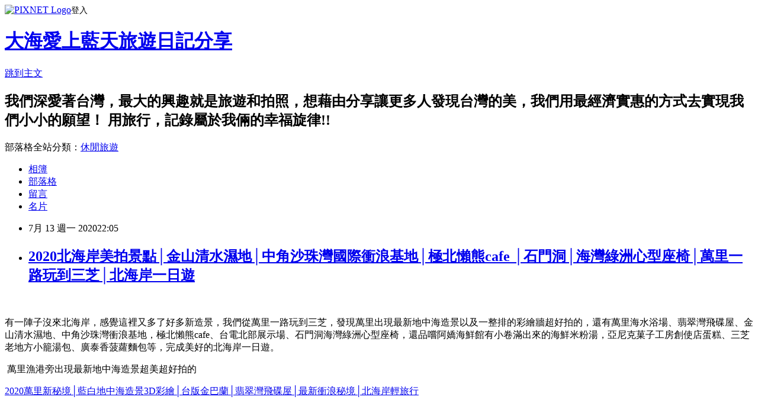

--- FILE ---
content_type: text/html; charset=utf-8
request_url: https://ub874001.pixnet.net/blog/posts/9490861120
body_size: 68770
content:
<!DOCTYPE html><html lang="zh-TW"><head><meta charSet="utf-8"/><meta name="viewport" content="width=device-width, initial-scale=1"/><link rel="stylesheet" href="https://static.1px.tw/blog-next/_next/static/chunks/b1e52b495cc0137c.css" data-precedence="next"/><link rel="stylesheet" href="https://static.1px.tw/blog-next/public/fix.css?v=202601270213" type="text/css" data-precedence="medium"/><link rel="stylesheet" href="https://s3.1px.tw/blog/theme/choc/iframe-popup.css?v=202601270213" type="text/css" data-precedence="medium"/><link rel="stylesheet" href="https://s3.1px.tw/blog/theme/choc/plugins.min.css?v=202601270213" type="text/css" data-precedence="medium"/><link rel="stylesheet" href="https://s3.1px.tw/blog/theme/choc/openid-comment.css?v=202601270213" type="text/css" data-precedence="medium"/><link rel="stylesheet" href="https://s3.1px.tw/blog/theme/choc/style.min.css?v=202601270213" type="text/css" data-precedence="medium"/><link rel="stylesheet" href="https://s3.1px.tw/blog/theme/choc/main.min.css?v=202601270213" type="text/css" data-precedence="medium"/><link rel="stylesheet" href="https://pimg.1px.tw/ub874001/assets/ub874001.css?v=202601270213" type="text/css" data-precedence="medium"/><link rel="stylesheet" href="https://s3.1px.tw/blog/theme/choc/author-info.css?v=202601270213" type="text/css" data-precedence="medium"/><link rel="stylesheet" href="https://s3.1px.tw/blog/theme/choc/idlePop.min.css?v=202601270213" type="text/css" data-precedence="medium"/><link rel="preload" as="script" fetchPriority="low" href="https://static.1px.tw/blog-next/_next/static/chunks/94688e2baa9fea03.js"/><script src="https://static.1px.tw/blog-next/_next/static/chunks/41eaa5427c45ebcc.js" async=""></script><script src="https://static.1px.tw/blog-next/_next/static/chunks/e2c6231760bc85bd.js" async=""></script><script src="https://static.1px.tw/blog-next/_next/static/chunks/94bde6376cf279be.js" async=""></script><script src="https://static.1px.tw/blog-next/_next/static/chunks/426b9d9d938a9eb4.js" async=""></script><script src="https://static.1px.tw/blog-next/_next/static/chunks/turbopack-5021d21b4b170dda.js" async=""></script><script src="https://static.1px.tw/blog-next/_next/static/chunks/ff1a16fafef87110.js" async=""></script><script src="https://static.1px.tw/blog-next/_next/static/chunks/e308b2b9ce476a3e.js" async=""></script><script src="https://static.1px.tw/blog-next/_next/static/chunks/169ce1e25068f8ff.js" async=""></script><script src="https://static.1px.tw/blog-next/_next/static/chunks/d3c6eed28c1dd8e2.js" async=""></script><script src="https://static.1px.tw/blog-next/_next/static/chunks/d4d39cfc2a072218.js" async=""></script><script src="https://static.1px.tw/blog-next/_next/static/chunks/6a5d72c05b9cd4ba.js" async=""></script><script src="https://static.1px.tw/blog-next/_next/static/chunks/8af6103cf1375f47.js" async=""></script><script src="https://static.1px.tw/blog-next/_next/static/chunks/e90cbf588986111c.js" async=""></script><script src="https://static.1px.tw/blog-next/_next/static/chunks/6fc86f1438482192.js" async=""></script><script src="https://static.1px.tw/blog-next/_next/static/chunks/6d1100e43ad18157.js" async=""></script><script src="https://static.1px.tw/blog-next/_next/static/chunks/c2622454eda6e045.js" async=""></script><script src="https://static.1px.tw/blog-next/_next/static/chunks/ed01c75076819ebd.js" async=""></script><script src="https://static.1px.tw/blog-next/_next/static/chunks/a4df8fc19a9a82e6.js" async=""></script><title>2020北海岸美拍景點│金山清水濕地│中角沙珠灣國際衝浪基地│極北懶熊cafe │石門洞│海灣綠洲心型座椅│萬里一路玩到三芝│北海岸一日遊</title><meta name="description" content="  有一陣子沒來北海岸，感覺這裡又多了好多新造景，我們從萬里一路玩到三芝，發現萬里出現最新地中海造景以及一整排的彩繪牆超好拍的，還有萬里海水浴場、翡翠灣飛碟屋、金山清水濕地、中角沙珠灣衝浪基地，極北懶熊cafe、台電北部展示場、石門洞海灣綠洲心型座椅，還品嚐阿嬌海鮮館有小卷滿出來的海鮮米粉湯，亞尼克菓子工房創使店蛋糕、三芝老地方小籠湯包、廣泰香菠蘿麵包等，完成美好的北海岸一日遊。   萬里漁港旁出現最新地中海造景超美超好拍的"/><meta name="author" content="大海愛上藍天旅遊日記分享"/><meta name="google-adsense-platform-account" content="pub-2647689032095179"/><meta name="fb:app_id" content="101730233200171"/><link rel="canonical" href="https://ub874001.pixnet.net/blog/posts/9490861120"/><meta property="og:title" content="2020北海岸美拍景點│金山清水濕地│中角沙珠灣國際衝浪基地│極北懶熊cafe │石門洞│海灣綠洲心型座椅│萬里一路玩到三芝│北海岸一日遊"/><meta property="og:description" content="  有一陣子沒來北海岸，感覺這裡又多了好多新造景，我們從萬里一路玩到三芝，發現萬里出現最新地中海造景以及一整排的彩繪牆超好拍的，還有萬里海水浴場、翡翠灣飛碟屋、金山清水濕地、中角沙珠灣衝浪基地，極北懶熊cafe、台電北部展示場、石門洞海灣綠洲心型座椅，還品嚐阿嬌海鮮館有小卷滿出來的海鮮米粉湯，亞尼克菓子工房創使店蛋糕、三芝老地方小籠湯包、廣泰香菠蘿麵包等，完成美好的北海岸一日遊。   萬里漁港旁出現最新地中海造景超美超好拍的"/><meta property="og:url" content="https://ub874001.pixnet.net/blog/posts/9490861120"/><meta property="og:image" content="https://pimg.1px.tw/ub874001/1594261184-1535101124-g.jpg"/><meta property="og:type" content="article"/><meta name="twitter:card" content="summary_large_image"/><meta name="twitter:title" content="2020北海岸美拍景點│金山清水濕地│中角沙珠灣國際衝浪基地│極北懶熊cafe │石門洞│海灣綠洲心型座椅│萬里一路玩到三芝│北海岸一日遊"/><meta name="twitter:description" content="  有一陣子沒來北海岸，感覺這裡又多了好多新造景，我們從萬里一路玩到三芝，發現萬里出現最新地中海造景以及一整排的彩繪牆超好拍的，還有萬里海水浴場、翡翠灣飛碟屋、金山清水濕地、中角沙珠灣衝浪基地，極北懶熊cafe、台電北部展示場、石門洞海灣綠洲心型座椅，還品嚐阿嬌海鮮館有小卷滿出來的海鮮米粉湯，亞尼克菓子工房創使店蛋糕、三芝老地方小籠湯包、廣泰香菠蘿麵包等，完成美好的北海岸一日遊。   萬里漁港旁出現最新地中海造景超美超好拍的"/><meta name="twitter:image" content="https://pimg.1px.tw/ub874001/1594261184-1535101124-g.jpg"/><link rel="icon" href="/favicon.ico?favicon.a62c60e0.ico" sizes="32x32" type="image/x-icon"/><script src="https://static.1px.tw/blog-next/_next/static/chunks/a6dad97d9634a72d.js" noModule=""></script></head><body><!--$--><!--/$--><!--$?--><template id="B:0"></template><!--/$--><script>requestAnimationFrame(function(){$RT=performance.now()});</script><script src="https://static.1px.tw/blog-next/_next/static/chunks/94688e2baa9fea03.js" id="_R_" async=""></script><div hidden id="S:0"><script id="pixnet-vars">
        window.PIXNET = {
          post_id: "9490861120",
          name: "ub874001",
          user_id: 0,
          blog_id: "4451137",
          display_ads: true,
          ad_options: {"chictrip":false}
        };
      </script><script type="text/javascript" src="https://code.jquery.com/jquery-latest.min.js"></script><script id="json-ld-article-script" type="application/ld+json">{"@context":"https:\u002F\u002Fschema.org","@type":"BlogPosting","isAccessibleForFree":true,"mainEntityOfPage":{"@type":"WebPage","@id":"https:\u002F\u002Fub874001.pixnet.net\u002Fblog\u002Fposts\u002F9490861120"},"headline":"2020北海岸美拍景點│金山清水濕地│中角沙珠灣國際衝浪基地│極北懶熊cafe │石門洞│海灣綠洲心型座椅│萬里一路玩到三芝│北海岸一日遊","description":"\u003Cimg title=\"IMG_6005.JPG\" src=\"https:\u002F\u002Fpic.pimg.tw\u002Fub874001\u002F1594261184-1535101124-g_n.jpg\" alt=\"IMG_6005.JPG\" border=\"0\" \u002F\u003E\u003Cbr \u002F\u003E \u003Cbr\u003E&#13; 有一陣子沒來北海岸，感覺這裡又多了好多新造景，我們從萬里一路玩到三芝，發現萬里出現最新地中海造景以及一整排的彩繪牆超好拍的，還有萬里海水浴場、翡翠灣飛碟屋、金山清水濕地、中角沙珠灣衝浪基地，極北懶熊cafe、台電北部展示場、石門洞海灣綠洲心型座椅，還品嚐阿嬌海鮮館有小卷滿出來的海鮮米粉湯，亞尼克菓子工房創使店蛋糕、三芝老地方小籠湯包、廣泰香菠蘿麵包等，完成美好的北海岸一日遊。\u003Cbr\u003E&#13; \u003Cbr\u003E&#13;  萬里漁港旁出現最新地中海造景超美超好拍的\u003Cbr\u003E","articleBody":"\u003Cp\u003E\u003Ca href=\"https:\u002F\u002Fub874001.pixnet.net\u002Falbum\u002Fphoto\u002F747248962\"\u003E\u003Cimg title=\"IMG_6005.JPG\" src=\"https:\u002F\u002Fpimg.1px.tw\u002Fub874001\u002F1594261184-1535101124-g.jpg\" alt=\"IMG_6005.JPG\" border=\"0\" \u002F\u003E\u003C\u002Fa\u003E&nbsp;\u003C\u002Fp\u003E\r\n\u003Cp\u003E有一陣子沒來北海岸，感覺這裡又多了好多新造景，我們從萬里一路玩到三芝，發現萬里出現最新地中海造景以及一整排的彩繪牆超好拍的，還有萬里海水浴場、翡翠灣飛碟屋、金山清水濕地、中角沙珠灣衝浪基地，極北懶熊cafe、台電北部展示場、石門洞海灣綠洲心型座椅，還品嚐阿嬌海鮮館有小卷滿出來的海鮮米粉湯，亞尼克菓子工房創使店蛋糕、三芝老地方小籠湯包、廣泰香菠蘿麵包等，完成美好的北海岸一日遊。\u003C\u002Fp\u003E\r\n\u003Cp\u003E\u003Ca href=\"https:\u002F\u002Fub874001.pixnet.net\u002Falbum\u002Fphoto\u002F747248965\"\u003E\u003Cimg title=\"IMG_6017.JPG\" src=\"https:\u002F\u002Fpimg.1px.tw\u002Fub874001\u002F1594261184-3080411252-g.jpg\" alt=\"IMG_6017.JPG\" border=\"0\" \u002F\u003E\u003C\u002Fa\u003E\u003C\u002Fp\u003E\r\n\u003Cp\u003E&nbsp;萬里漁港旁出現最新地中海造景超美超好拍的\u003C\u002Fp\u003E\r\n\u003Cp\u003E\u003Ca title=\"2020萬里新秘境│藍白地中海造景3D彩繪│台版金巴蘭│翡翠灣飛碟屋│最新衝浪秘境│北海岸輕旅行\" href=\"https:\u002F\u002Fub874001.pixnet.net\u002Fblog\u002Fpost\u002F491018549-2020%e8%90%ac%e9%87%8c%e6%96%b0%e7%a7%98%e5%a2%83%e2%94%82%e8%97%8d%e7%99%bd%e5%9c%b0%e4%b8%ad%e6%b5%b7%e9%80%a0%e6%99%af3d%e5%bd%a9%e7%b9%aa%e2%94%82%e5%8f%b0%e7%89%88\" target=\"_blank\"\u003E2020萬里新秘境│藍白地中海造景3D彩繪│台版金巴蘭│翡翠灣飛碟屋│最新衝浪秘境│北海岸輕旅行\u003C\u002Fa\u003E&nbsp;\u003C\u002Fp\u003E\r\n\u003Cp\u003E\u003Ca href=\"https:\u002F\u002Fub874001.pixnet.net\u002Falbum\u002Fphoto\u002F747344203\"\u003E\u003Cimg title=\"IMG_6470.JPG\" src=\"https:\u002F\u002Fpimg.1px.tw\u002Fub874001\u002F1594562391-3759600383-g.jpg\" alt=\"IMG_6470.JPG\" border=\"0\" \u002F\u003E\u003C\u002Fa\u003E &nbsp;\u003C\u002Fp\u003E\r\n\u003Cp\u003E\u003Ca title=\"【北海岸必吃美食】阿嬌海鮮館超浮誇海鮮米粉湯\u002F亞尼克菓子工房\u002F三芝老地方小籠湯包\u002F伴手禮廣泰香菠蘿麵包\u002F北海岸美食推薦\" href=\"https:\u002F\u002Fub874001.pixnet.net\u002Fblog\u002Fpost\u002F492384968-%e3%80%90%e5%8c%97%e6%b5%b7%e5%b2%b8%e5%bf%85%e5%90%83%e7%be%8e%e9%a3%9f%e3%80%91%e9%98%bf%e5%ac%8c%e6%b5%b7%e9%ae%ae%e9%a4%a8%e8%b6%85%e6%b5%ae%e8%aa%87%e6%b5%b7%e9%ae%ae%e7%b1%b3\" target=\"_blank\"\u003E【北海岸必吃美食】阿嬌海鮮館超浮誇海鮮米粉湯\u002F亞尼克菓子工房\u002F三芝老地方小籠湯包\u002F伴手禮廣泰香菠蘿麵包\u002F北海岸美食推薦\u003C\u002Fa\u003E&nbsp;\u003C\u002Fp\u003E\r\n\u003Cp\u003E\u003Ca href=\"https:\u002F\u002Fub874001.pixnet.net\u002Falbum\u002Fphoto\u002F747133405\"\u003E\u003Cimg title=\"IMG_4549.jpg\" src=\"https:\u002F\u002Fpimg.1px.tw\u002Fub874001\u002F1593988915-1581617420-g.jpg\" alt=\"IMG_4549.jpg\" border=\"0\" \u002F\u003E\u003C\u002Fa\u003E&nbsp;\u003C\u002Fp\u003E\r\n\u003Cp\u003E中角沙珠灣好有墾丁度假的感覺~藍天、白雲、大海、白沙、洋傘，夏天的最佳組合\u003C\u002Fp\u003E\r\n\u003Cp\u003E\u003Ca href=\"https:\u002F\u002Fub874001.pixnet.net\u002Falbum\u002Fphoto\u002F747133408\"\u003E\u003Cimg title=\"IMG_4551.jpg\" src=\"https:\u002F\u002Fpimg.1px.tw\u002Fub874001\u002F1593988916-2276919729-g.jpg\" alt=\"IMG_4551.jpg\" border=\"0\" \u002F\u003E\u003C\u002Fa\u003E&nbsp;\u003C\u002Fp\u003E\r\n\u003Cp\u003E\u003Ca href=\"https:\u002F\u002Fub874001.pixnet.net\u002Falbum\u002Fphoto\u002F747132508\"\u003E\u003Cimg title=\"IMG_8306.jpg\" src=\"https:\u002F\u002Fpimg.1px.tw\u002Fub874001\u002F1593988544-385008211-g.jpg\" alt=\"IMG_8306.jpg\" border=\"0\" \u002F\u003E\u003C\u002Fa\u003E&nbsp;\u003C\u002Fp\u003E\r\n\u003Cp\u003E北海岸包含三芝、石門、金山、萬里等4個區。\u003C\u002Fp\u003E\r\n\u003Cp\u003E\u003Ca href=\"https:\u002F\u002Fub874001.pixnet.net\u002Falbum\u002Fphoto\u002F747133609\"\u003E\u003Cimg title=\"IMG_8541.jpg\" src=\"https:\u002F\u002Fpimg.1px.tw\u002Fub874001\u002F1593988999-2151518761-g.jpg\" alt=\"IMG_8541.jpg\" border=\"0\" \u002F\u003E\u003C\u002Fa\u003E\u003C\u002Fp\u003E\r\n\u003Cp\u003E北海岸新造景，石門幸福步道\u003C\u002Fp\u003E\r\n\u003Cp\u003E\u003Ca href=\"https:\u002F\u002Fub874001.pixnet.net\u002Falbum\u002Fphoto\u002F747133456\"\u003E\u003Cimg title=\"IMG_4568.jpg\" src=\"https:\u002F\u002Fpimg.1px.tw\u002Fub874001\u002F1593988933-1054910710-g.jpg\" alt=\"IMG_4568.jpg\" border=\"0\" \u002F\u003E\u003C\u002Fa\u003E\u003C\u002Fp\u003E\r\n\u003Cp\u003E\u003Ca href=\"https:\u002F\u002Fub874001.pixnet.net\u002Falbum\u002Fphoto\u002F747133366\"\u003E\u003Cimg title=\"IMG_4529.jpg\" src=\"https:\u002F\u002Fpimg.1px.tw\u002Fub874001\u002F1593988895-4079123833-g.jpg\" alt=\"IMG_4529.jpg\" border=\"0\" \u002F\u003E\u003C\u002Fa\u003E&nbsp;\u003C\u002Fp\u003E\r\n\u003Cp\u003E北海岸玩水玩沙衝浪聖地－金山中角沙珠灣國際衝浪基地\u003C\u002Fp\u003E\r\n\u003Cp\u003E\u003Ca href=\"https:\u002F\u002Fub874001.pixnet.net\u002Falbum\u002Fphoto\u002F747133369\"\u003E\u003Cimg title=\"IMG_4531.jpg\" src=\"https:\u002F\u002Fpimg.1px.tw\u002Fub874001\u002F1593988896-3209451855-g.jpg\" alt=\"IMG_4531.jpg\" border=\"0\" \u002F\u003E\u003C\u002Fa\u003E&nbsp;\u003C\u002Fp\u003E\r\n\u003Cp\u003E中角灣燭臺雙嶼\u003C\u002Fp\u003E\r\n\u003Cp\u003E\u003Ca href=\"https:\u002F\u002Fub874001.pixnet.net\u002Falbum\u002Fphoto\u002F747133372\"\u003E\u003Cimg title=\"IMG_4533.jpg\" src=\"https:\u002F\u002Fpimg.1px.tw\u002Fub874001\u002F1593988898-4209871010-g.jpg\" alt=\"IMG_4533.jpg\" border=\"0\" \u002F\u003E\u003C\u002Fa\u003E&nbsp;\u003C\u002Fp\u003E\r\n\u003Cp\u003E走出去就是一望無際的海洋與沙灘\u003C\u002Fp\u003E\r\n\u003Cp\u003E\u003Ca href=\"https:\u002F\u002Fub874001.pixnet.net\u002Falbum\u002Fphoto\u002F747132586\"\u003E\u003Cimg title=\"IMG_4539-EFFECTS.jpg\" src=\"https:\u002F\u002Fpimg.1px.tw\u002Fub874001\u002F1593988568-1339590866-g.jpg\" alt=\"IMG_4539-EFFECTS.jpg\" border=\"0\" \u002F\u003E\u003C\u002Fa\u003E&nbsp;\u003C\u002Fp\u003E\r\n\u003Cp\u003E\u003Ca href=\"https:\u002F\u002Fub874001.pixnet.net\u002Falbum\u002Fphoto\u002F747133375\"\u003E\u003Cimg title=\"IMG_4534.jpg\" src=\"https:\u002F\u002Fpimg.1px.tw\u002Fub874001\u002F1593988899-1587745940-g.jpg\" alt=\"IMG_4534.jpg\" border=\"0\" \u002F\u003E\u003C\u002Fa\u003E\u003C\u002Fp\u003E\r\n\u003Cp\u003E\u003Ca href=\"https:\u002F\u002Fub874001.pixnet.net\u002Falbum\u002Fphoto\u002F747133378\"\u003E\u003Cimg title=\"IMG_4538.jpg\" src=\"https:\u002F\u002Fpimg.1px.tw\u002Fub874001\u002F1593988900-1962373783-g.jpg\" alt=\"IMG_4538.jpg\" border=\"0\" \u002F\u003E\u003C\u002Fa\u003E\u003C\u002Fp\u003E\r\n\u003Cp\u003E\u003Ca href=\"https:\u002F\u002Fub874001.pixnet.net\u002Falbum\u002Fphoto\u002F747133384\"\u003E\u003Cimg title=\"IMG_4541.jpg\" src=\"https:\u002F\u002Fpimg.1px.tw\u002Fub874001\u002F1593988904-2858512042-g.jpg\" alt=\"IMG_4541.jpg\" border=\"0\" \u002F\u003E\u003C\u002Fa\u003E&nbsp;\u003C\u002Fp\u003E\r\n\u003Cp\u003E路口必拍場景：衝浪板\u003C\u002Fp\u003E\r\n\u003Cp\u003E\u003Ca href=\"https:\u002F\u002Fub874001.pixnet.net\u002Falbum\u002Fphoto\u002F747133390\"\u003E\u003Cimg title=\"IMG_4542.jpg\" src=\"https:\u002F\u002Fpimg.1px.tw\u002Fub874001\u002F1593988905-1653572657-g.jpg\" alt=\"IMG_4542.jpg\" border=\"0\" \u002F\u003E\u003C\u002Fa\u003E\u003C\u002Fp\u003E\r\n\u003Cp\u003E\u003Ca href=\"https:\u002F\u002Fub874001.pixnet.net\u002Falbum\u002Fphoto\u002F747133387\"\u003E\u003Cimg title=\"IMG_4543.jpg\" src=\"https:\u002F\u002Fpimg.1px.tw\u002Fub874001\u002F1593988905-3299608948-g.jpg\" alt=\"IMG_4543.jpg\" border=\"0\" \u002F\u003E\u003C\u002Fa\u003E\u003C\u002Fp\u003E\r\n\u003Cp\u003E\u003Ca href=\"https:\u002F\u002Fub874001.pixnet.net\u002Falbum\u002Fphoto\u002F747133393\"\u003E\u003Cimg title=\"IMG_4545.jpg\" src=\"https:\u002F\u002Fpimg.1px.tw\u002Fub874001\u002F1593988910-2417890277-g.jpg\" alt=\"IMG_4545.jpg\" border=\"0\" \u002F\u003E\u003C\u002Fa\u003E\u003C\u002Fp\u003E\r\n\u003Cp\u003E\u003Ca href=\"https:\u002F\u002Fub874001.pixnet.net\u002Falbum\u002Fphoto\u002F747133396\"\u003E\u003Cimg title=\"IMG_4547.jpg\" src=\"https:\u002F\u002Fpimg.1px.tw\u002Fub874001\u002F1593988910-1285854657-g.jpg\" alt=\"IMG_4547.jpg\" border=\"0\" \u002F\u003E\u003C\u002Fa\u003E&nbsp;\u003C\u002Fp\u003E\r\n\u003Cp\u003E金山超夯的玩水聖地－中角沙珠灣國際衝浪基地\u003C\u002Fp\u003E\r\n\u003Cp\u003E\u003Ca href=\"https:\u002F\u002Fub874001.pixnet.net\u002Falbum\u002Fphoto\u002F747133462\"\u003E\u003Cimg title=\"IMG_4570.jpg\" src=\"https:\u002F\u002Fpimg.1px.tw\u002Fub874001\u002F1593988935-2892918849-g.jpg\" alt=\"IMG_4570.jpg\" border=\"0\" \u002F\u003E\u003C\u002Fa\u003E\u003C\u002Fp\u003E\r\n\u003Cp\u003E\u003Ca href=\"https:\u002F\u002Fub874001.pixnet.net\u002Falbum\u002Fphoto\u002F747133399\"\u003E\u003Cimg title=\"IMG_4548.jpg\" src=\"https:\u002F\u002Fpimg.1px.tw\u002Fub874001\u002F1593988913-2753516320-g.jpg\" alt=\"IMG_4548.jpg\" border=\"0\" \u002F\u003E\u003C\u002Fa\u003E\u003C\u002Fp\u003E\r\n\u003Cp\u003E2020北海岸美拍景點1.中角沙珠灣國際衝浪基地\u003C\u002Fp\u003E\r\n\u003Cp\u003E\u003Ca href=\"https:\u002F\u002Fub874001.pixnet.net\u002Falbum\u002Fphoto\u002F747133402\"\u003E\u003Cimg title=\"IMG_4550.jpg\" src=\"https:\u002F\u002Fpimg.1px.tw\u002Fub874001\u002F1593988915-1564465256-g.jpg\" alt=\"IMG_4550.jpg\" border=\"0\" \u002F\u003E\u003C\u002Fa\u003E&nbsp;\u003C\u002Fp\u003E\r\n\u003Cp\u003E\u003Ca href=\"https:\u002F\u002Fub874001.pixnet.net\u002Falbum\u002Fphoto\u002F747133411\"\u003E\u003Cimg title=\"IMG_4552.jpg\" src=\"https:\u002F\u002Fpimg.1px.tw\u002Fub874001\u002F1593988916-509183295-g.jpg\" alt=\"IMG_4552.jpg\" border=\"0\" \u002F\u003E\u003C\u002Fa\u003E\u003C\u002Fp\u003E\r\n\u003Cp\u003E\u003Ca href=\"https:\u002F\u002Fub874001.pixnet.net\u002Falbum\u002Fphoto\u002F747133414\"\u003E\u003Cimg title=\"IMG_4553.jpg\" src=\"https:\u002F\u002Fpimg.1px.tw\u002Fub874001\u002F1593988916-3343342716-g.jpg\" alt=\"IMG_4553.jpg\" border=\"0\" \u002F\u003E\u003C\u002Fa\u003E\u003C\u002Fp\u003E\r\n\u003Cp\u003E\u003Ca href=\"https:\u002F\u002Fub874001.pixnet.net\u002Falbum\u002Fphoto\u002F747133417\"\u003E\u003Cimg title=\"IMG_4554.jpg\" src=\"https:\u002F\u002Fpimg.1px.tw\u002Fub874001\u002F1593988918-797186886-g.jpg\" alt=\"IMG_4554.jpg\" border=\"0\" \u002F\u003E\u003C\u002Fa\u003E\u003C\u002Fp\u003E\r\n\u003Cp\u003E\u003Ca href=\"https:\u002F\u002Fub874001.pixnet.net\u002Falbum\u002Fphoto\u002F747133423\"\u003E\u003Cimg title=\"IMG_4555.jpg\" src=\"https:\u002F\u002Fpimg.1px.tw\u002Fub874001\u002F1593988919-631951005-g.jpg\" alt=\"IMG_4555.jpg\" border=\"0\" \u002F\u003E\u003C\u002Fa\u003E\u003C\u002Fp\u003E\r\n\u003Cp\u003E\u003Ca href=\"https:\u002F\u002Fub874001.pixnet.net\u002Falbum\u002Fphoto\u002F747133420\"\u003E\u003Cimg title=\"IMG_4557.jpg\" src=\"https:\u002F\u002Fpimg.1px.tw\u002Fub874001\u002F1593988919-3442712329-g.jpg\" alt=\"IMG_4557.jpg\" border=\"0\" \u002F\u003E\u003C\u002Fa\u003E\u003C\u002Fp\u003E\r\n\u003Cp\u003E\u003Ca href=\"https:\u002F\u002Fub874001.pixnet.net\u002Falbum\u002Fphoto\u002F747133426\"\u003E\u003Cimg title=\"IMG_4556.jpg\" src=\"https:\u002F\u002Fpimg.1px.tw\u002Fub874001\u002F1593988921-2581623182-g.jpg\" alt=\"IMG_4556.jpg\" border=\"0\" \u002F\u003E\u003C\u002Fa\u003E&nbsp;\u003C\u002Fp\u003E\r\n\u003Cp\u003E這裡規劃十分完善，有遊客中心、洗手間還有免費沖洗的地方\u003C\u002Fp\u003E\r\n\u003Cp\u003E\u003Ca href=\"https:\u002F\u002Fub874001.pixnet.net\u002Falbum\u002Fphoto\u002F747133429\"\u003E\u003Cimg title=\"IMG_4558.jpg\" src=\"https:\u002F\u002Fpimg.1px.tw\u002Fub874001\u002F1593988924-1277181943-g.jpg\" alt=\"IMG_4558.jpg\" border=\"0\" \u002F\u003E\u003C\u002Fa\u003E\u003C\u002Fp\u003E\r\n\u003Cp\u003E\u003Ca href=\"https:\u002F\u002Fub874001.pixnet.net\u002Falbum\u002Fphoto\u002F747133432\"\u003E\u003Cimg title=\"IMG_4560.jpg\" src=\"https:\u002F\u002Fpimg.1px.tw\u002Fub874001\u002F1593988926-2649423038-g.jpg\" alt=\"IMG_4560.jpg\" border=\"0\" \u002F\u003E\u003C\u002Fa\u003E&nbsp;\u003C\u002Fp\u003E\r\n\u003Cp\u003E\u003Ca href=\"https:\u002F\u002Fub874001.pixnet.net\u002Falbum\u002Fphoto\u002F747133435\"\u003E\u003Cimg title=\"IMG_4561.jpg\" src=\"https:\u002F\u002Fpimg.1px.tw\u002Fub874001\u002F1593988926-3960622087-g.jpg\" alt=\"IMG_4561.jpg\" border=\"0\" \u002F\u003E\u003C\u002Fa\u003E\u003C\u002Fp\u003E\r\n\u003Cp\u003E\u003Ca href=\"https:\u002F\u002Fub874001.pixnet.net\u002Falbum\u002Fphoto\u002F747133444\"\u003E\u003Cimg title=\"IMG_4562.jpg\" src=\"https:\u002F\u002Fpimg.1px.tw\u002Fub874001\u002F1593988928-3516697582-g.jpg\" alt=\"IMG_4562.jpg\" border=\"0\" \u002F\u003E\u003C\u002Fa\u003E&nbsp;\u003C\u002Fp\u003E\r\n\u003Cp\u003E\u003Ca href=\"https:\u002F\u002Fub874001.pixnet.net\u002Falbum\u002Fphoto\u002F747133438\"\u003E\u003Cimg title=\"IMG_4563.jpg\" src=\"https:\u002F\u002Fpimg.1px.tw\u002Fub874001\u002F1593988928-937619142-g.jpg\" alt=\"IMG_4563.jpg\" border=\"0\" \u002F\u003E\u003C\u002Fa\u003E\u003C\u002Fp\u003E\r\n\u003Cp\u003E\u003Ca href=\"https:\u002F\u002Fub874001.pixnet.net\u002Falbum\u002Fphoto\u002F747133441\"\u003E\u003Cimg title=\"IMG_4564.jpg\" src=\"https:\u002F\u002Fpimg.1px.tw\u002Fub874001\u002F1593988928-3610286500-g.jpg\" alt=\"IMG_4564.jpg\" border=\"0\" \u002F\u003E\u003C\u002Fa\u003E\u003C\u002Fp\u003E\r\n\u003Cp\u003E\u003Ca href=\"https:\u002F\u002Fub874001.pixnet.net\u002Falbum\u002Fphoto\u002F747133447\"\u003E\u003Cimg title=\"IMG_4565.jpg\" src=\"https:\u002F\u002Fpimg.1px.tw\u002Fub874001\u002F1593988931-1916281773-g.jpg\" alt=\"IMG_4565.jpg\" border=\"0\" \u002F\u003E\u003C\u002Fa\u003E&nbsp;\u003C\u002Fp\u003E\r\n\u003Cp\u003E\u003Ca href=\"https:\u002F\u002Fub874001.pixnet.net\u002Falbum\u002Fphoto\u002F747133450\"\u003E\u003Cimg title=\"IMG_4566.jpg\" src=\"https:\u002F\u002Fpimg.1px.tw\u002Fub874001\u002F1593988932-170918177-g.jpg\" alt=\"IMG_4566.jpg\" border=\"0\" \u002F\u003E\u003C\u002Fa\u003E\u003C\u002Fp\u003E\r\n\u003Cp\u003E\u003Ca href=\"https:\u002F\u002Fub874001.pixnet.net\u002Falbum\u002Fphoto\u002F747133453\"\u003E\u003Cimg title=\"IMG_4567.jpg\" src=\"https:\u002F\u002Fpimg.1px.tw\u002Fub874001\u002F1593988932-3498916317-g.jpg\" alt=\"IMG_4567.jpg\" border=\"0\" \u002F\u003E\u003C\u002Fa\u003E\u003C\u002Fp\u003E\r\n\u003Cp\u003E\u003Ca href=\"https:\u002F\u002Fub874001.pixnet.net\u002Falbum\u002Fphoto\u002F747133459\"\u003E\u003Cimg title=\"IMG_4571.jpg\" src=\"https:\u002F\u002Fpimg.1px.tw\u002Fub874001\u002F1593988935-1793899329-g.jpg\" alt=\"IMG_4571.jpg\" border=\"0\" \u002F\u003E\u003C\u002Fa\u003E\u003C\u002Fp\u003E\r\n\u003Cp\u003E\u003Ca href=\"https:\u002F\u002Fub874001.pixnet.net\u002Falbum\u002Fphoto\u002F747133465\"\u003E\u003Cimg title=\"IMG_8502.jpg\" src=\"https:\u002F\u002Fpimg.1px.tw\u002Fub874001\u002F1593988936-3999354857-g.jpg\" alt=\"IMG_8502.jpg\" border=\"0\" \u002F\u003E\u003C\u002Fa\u003E&nbsp;\u003C\u002Fp\u003E\r\n\u003Cp\u003E\u003Ca href=\"https:\u002F\u002Fub874001.pixnet.net\u002Falbum\u002Fphoto\u002F747133468\"\u003E\u003Cimg title=\"IMG_4579.jpg\" src=\"https:\u002F\u002Fpimg.1px.tw\u002Fub874001\u002F1593988937-3010950037-g.jpg\" alt=\"IMG_4579.jpg\" border=\"0\" \u002F\u003E\u003C\u002Fa\u003E&nbsp;\u003C\u002Fp\u003E\r\n\u003Cp\u003E2020北海岸美拍景點2.石門洞\u003C\u002Fp\u003E\r\n\u003Cp\u003E\u003Ca href=\"https:\u002F\u002Fub874001.pixnet.net\u002Falbum\u002Fphoto\u002F747133492\"\u003E\u003Cimg title=\"IMG_4612.jpg\" src=\"https:\u002F\u002Fpimg.1px.tw\u002Fub874001\u002F1593988948-1185060253-g.jpg\" alt=\"IMG_4612.jpg\" width=\"291\" height=\"352\" border=\"0\" \u002F\u003E\u003C\u002Fa\u003E\u003Ca href=\"https:\u002F\u002Fub874001.pixnet.net\u002Falbum\u002Fphoto\u002F747133510\"\u003E\u003Cimg title=\"IMG_4633.jpg\" src=\"https:\u002F\u002Fpimg.1px.tw\u002Fub874001\u002F1593988956-3508870908-g.jpg\" alt=\"IMG_4633.jpg\" width=\"307\" height=\"352\" border=\"0\" \u002F\u003E\u003C\u002Fa\u003E\u003C\u002Fp\u003E\r\n\u003Cp\u003E\u003Ca href=\"https:\u002F\u002Fub874001.pixnet.net\u002Falbum\u002Fphoto\u002F747133519\"\u003E\u003Cimg title=\"IMG_4640.jpg\" src=\"https:\u002F\u002Fpimg.1px.tw\u002Fub874001\u002F1593988959-4096855071-g.jpg\" alt=\"IMG_4640.jpg\" border=\"0\" \u002F\u003E\u003C\u002Fa\u003E&nbsp;\u003C\u002Fp\u003E\r\n\u003Cp\u003E在這裡看海真的超愜意的，可以躲在洞內吹著風看海很舒服，每個人來此都不想離開\u003C\u002Fp\u003E\r\n\u003Cp\u003E\u003Ca href=\"https:\u002F\u002Fub874001.pixnet.net\u002Falbum\u002Fphoto\u002F747133522\"\u003E\u003Cimg title=\"IMG_4643.jpg\" src=\"https:\u002F\u002Fpimg.1px.tw\u002Fub874001\u002F1593988959-1058277267-g.jpg\" alt=\"IMG_4643.jpg\" border=\"0\" \u002F\u003E\u003C\u002Fa\u003E&nbsp;\u003C\u002Fp\u003E\r\n\u003Cp\u003E\u003Ca href=\"https:\u002F\u002Fub874001.pixnet.net\u002Falbum\u002Fphoto\u002F747133513\"\u003E\u003Cimg title=\"IMG_4637.jpg\" src=\"https:\u002F\u002Fpimg.1px.tw\u002Fub874001\u002F1593988957-2788407806-g.jpg\" alt=\"IMG_4637.jpg\" width=\"297\" height=\"530\" border=\"0\" \u002F\u003E\u003C\u002Fa\u003E&nbsp;\u003Ca href=\"https:\u002F\u002Fub874001.pixnet.net\u002Falbum\u002Fphoto\u002F747133516\"\u003E\u003Cimg title=\"IMG_4638.jpg\" src=\"https:\u002F\u002Fpimg.1px.tw\u002Fub874001\u002F1593988958-3507121273-g.jpg\" alt=\"IMG_4638.jpg\" width=\"296\" height=\"527\" border=\"0\" \u002F\u003E\u003C\u002Fa\u003E&nbsp;\u003C\u002Fp\u003E\r\n\u003Cp\u003E\u003Ca href=\"https:\u002F\u002Fub874001.pixnet.net\u002Falbum\u002Fphoto\u002F747133528\"\u003E\u003Cimg title=\"IMG_4647.jpg\" src=\"https:\u002F\u002Fpimg.1px.tw\u002Fub874001\u002F1593988962-3362083108-g.jpg\" alt=\"IMG_4647.jpg\" border=\"0\" \u002F\u003E\u003C\u002Fa\u003E&nbsp;\u003C\u002Fp\u003E\r\n\u003Cp\u003E\u003Ca href=\"https:\u002F\u002Fub874001.pixnet.net\u002Falbum\u002Fphoto\u002F747133531\"\u003E\u003Cimg title=\"IMG_4649.jpg\" src=\"https:\u002F\u002Fpimg.1px.tw\u002Fub874001\u002F1593988963-1726115315-g.jpg\" alt=\"IMG_4649.jpg\" border=\"0\" \u002F\u003E\u003C\u002Fa\u003E\u003C\u002Fp\u003E\r\n\u003Cp\u003E從洞口看出去的角度是最美的視角&nbsp;\u003C\u002Fp\u003E\r\n\u003Cp\u003E\u003Ca href=\"https:\u002F\u002Fub874001.pixnet.net\u002Falbum\u002Fphoto\u002F747133534\"\u003E\u003Cimg title=\"IMG_4651.jpg\" src=\"https:\u002F\u002Fpimg.1px.tw\u002Fub874001\u002F1593988964-702976381-g.jpg\" alt=\"IMG_4651.jpg\" border=\"0\" \u002F\u003E\u003C\u002Fa\u003E&nbsp;\u003C\u002Fp\u003E\r\n\u003Cp\u003E北海岸IG熱門打卡景點－石門洞&nbsp;\u003C\u002Fp\u003E\r\n\u003Cp\u003E\u003Ca href=\"https:\u002F\u002Fub874001.pixnet.net\u002Falbum\u002Fphoto\u002F747133507\"\u003E\u003Cimg title=\"IMG_4630.jpg\" src=\"https:\u002F\u002Fpimg.1px.tw\u002Fub874001\u002F1593988955-283728308-g.jpg\" alt=\"IMG_4630.jpg\" width=\"276\" height=\"414\" border=\"0\" \u002F\u003E\u003C\u002Fa\u003E&nbsp;\u003Ca href=\"https:\u002F\u002Fub874001.pixnet.net\u002Falbum\u002Fphoto\u002F747133504\"\u003E\u003Cimg title=\"IMG_4632.jpg\" src=\"https:\u002F\u002Fpimg.1px.tw\u002Fub874001\u002F1593988955-1172045180-g.jpg\" alt=\"IMG_4632.jpg\" width=\"304\" height=\"415\" border=\"0\" \u002F\u003E\u003C\u002Fa\u003E&nbsp;\u003C\u002Fp\u003E\r\n\u003Cp\u003E\u003Ca href=\"https:\u002F\u002Fub874001.pixnet.net\u002Falbum\u002Fphoto\u002F747133537\"\u003E\u003Cimg title=\"IMG_4652.jpg\" src=\"https:\u002F\u002Fpimg.1px.tw\u002Fub874001\u002F1593988969-3550612388-g.jpg\" alt=\"IMG_4652.jpg\" border=\"0\" \u002F\u003E\u003C\u002Fa\u003E\u003C\u002Fp\u003E\r\n\u003Cp\u003E\u003Ca href=\"https:\u002F\u002Fub874001.pixnet.net\u002Falbum\u002Fphoto\u002F747133471\"\u003E\u003Cimg title=\"IMG_4580.jpg\" src=\"https:\u002F\u002Fpimg.1px.tw\u002Fub874001\u002F1593988938-1000908500-g.jpg\" alt=\"IMG_4580.jpg\" border=\"0\" \u002F\u003E\u003C\u002Fa\u003E\u003C\u002Fp\u003E\r\n\u003Cp\u003E\u003Ca href=\"https:\u002F\u002Fub874001.pixnet.net\u002Falbum\u002Fphoto\u002F747133474\"\u003E\u003Cimg title=\"IMG_4582.jpg\" src=\"https:\u002F\u002Fpimg.1px.tw\u002Fub874001\u002F1593988938-4070597034-g.jpg\" alt=\"IMG_4582.jpg\" border=\"0\" \u002F\u003E\u003C\u002Fa\u003E\u003C\u002Fp\u003E\r\n\u003Cp\u003E\u003Ca href=\"https:\u002F\u002Fub874001.pixnet.net\u002Falbum\u002Fphoto\u002F747133477\"\u003E\u003Cimg title=\"IMG_4583.jpg\" src=\"https:\u002F\u002Fpimg.1px.tw\u002Fub874001\u002F1593988939-2765650026-g.jpg\" alt=\"IMG_4583.jpg\" border=\"0\" \u002F\u003E\u003C\u002Fa\u003E&nbsp;\u003C\u002Fp\u003E\r\n\u003Cp\u003E\u003Ca href=\"https:\u002F\u002Fub874001.pixnet.net\u002Falbum\u002Fphoto\u002F747133480\"\u003E\u003Cimg title=\"IMG_4584.jpg\" src=\"https:\u002F\u002Fpimg.1px.tw\u002Fub874001\u002F1593988943-164892561-g.jpg\" alt=\"IMG_4584.jpg\" border=\"0\" \u002F\u003E\u003C\u002Fa\u003E\u003C\u002Fp\u003E\r\n\u003Cp\u003E\u003Ca href=\"https:\u002F\u002Fub874001.pixnet.net\u002Falbum\u002Fphoto\u002F747133483\"\u003E\u003Cimg title=\"IMG_4585.jpg\" src=\"https:\u002F\u002Fpimg.1px.tw\u002Fub874001\u002F1593988945-2108793183-g.jpg\" alt=\"IMG_4585.jpg\" border=\"0\" \u002F\u003E\u003C\u002Fa\u003E&nbsp;\u003C\u002Fp\u003E\r\n\u003Cp\u003E這裡也是潮間帶玩水熱門景點\u003C\u002Fp\u003E\r\n\u003Cp\u003E\u003Ca href=\"https:\u002F\u002Fub874001.pixnet.net\u002Falbum\u002Fphoto\u002F747133486\"\u003E\u003Cimg title=\"IMG_4586.jpg\" src=\"https:\u002F\u002Fpimg.1px.tw\u002Fub874001\u002F1593988946-363953198-g.jpg\" alt=\"IMG_4586.jpg\" border=\"0\" \u002F\u003E\u003C\u002Fa\u003E&nbsp;\u003C\u002Fp\u003E\r\n\u003Cp\u003E\u003Ca href=\"https:\u002F\u002Fub874001.pixnet.net\u002Falbum\u002Fphoto\u002F747133489\"\u003E\u003Cimg title=\"IMG_4590.jpg\" src=\"https:\u002F\u002Fpimg.1px.tw\u002Fub874001\u002F1593988947-2249092476-g.jpg\" alt=\"IMG_4590.jpg\" border=\"0\" \u002F\u003E\u003C\u002Fa\u003E\u003C\u002Fp\u003E\r\n\u003Cp\u003E\u003Ca href=\"https:\u002F\u002Fub874001.pixnet.net\u002Falbum\u002Fphoto\u002F747133495\"\u003E\u003Cimg title=\"IMG_8511.jpg\" src=\"https:\u002F\u002Fpimg.1px.tw\u002Fub874001\u002F1593988949-4041137127-g.jpg\" alt=\"IMG_8511.jpg\" border=\"0\" \u002F\u003E\u003C\u002Fa\u003E\u003C\u002Fp\u003E\r\n\u003Cp\u003E\u003Ca href=\"https:\u002F\u002Fub874001.pixnet.net\u002Falbum\u002Fphoto\u002F747133498\"\u003E\u003Cimg title=\"IMG_8512.jpg\" src=\"https:\u002F\u002Fpimg.1px.tw\u002Fub874001\u002F1593988951-2174597075-g.jpg\" alt=\"IMG_8512.jpg\" width=\"289\" height=\"335\" border=\"0\" \u002F\u003E\u003C\u002Fa\u003E \u003Ca href=\"https:\u002F\u002Fub874001.pixnet.net\u002Falbum\u002Fphoto\u002F747133501\"\u003E\u003Cimg title=\"IMG_4629.jpg\" src=\"https:\u002F\u002Fpimg.1px.tw\u002Fub874001\u002F1593988953-340049572-g.jpg\" alt=\"IMG_4629.jpg\" width=\"292\" height=\"331\" border=\"0\" \u002F\u003E\u003C\u002Fa\u003E\u003C\u002Fp\u003E\r\n\u003Cp\u003E\u003Ca href=\"https:\u002F\u002Fub874001.pixnet.net\u002Falbum\u002Fphoto\u002F747133540\"\u003E\u003Cimg title=\"IMG_4656.jpg\" src=\"https:\u002F\u002Fpimg.1px.tw\u002Fub874001\u002F1593988971-4092787554-g.jpg\" alt=\"IMG_4656.jpg\" border=\"0\" \u002F\u003E\u003C\u002Fa\u003E&nbsp;&nbsp;\u003C\u002Fp\u003E\r\n\u003Cp\u003E\u003Ca href=\"https:\u002F\u002Fub874001.pixnet.net\u002Falbum\u002Fphoto\u002F747132583\"\u003E\u003Cimg title=\"IMG_4657-EFFECTS.jpg\" src=\"https:\u002F\u002Fpimg.1px.tw\u002Fub874001\u002F1593988568-2021212184-g.jpg\" alt=\"IMG_4657-EFFECTS.jpg\" border=\"0\" \u002F\u003E\u003C\u002Fa\u003E\u003C\u002Fp\u003E\r\n\u003Cp\u003E\u003Ca href=\"https:\u002F\u002Fub874001.pixnet.net\u002Falbum\u002Fphoto\u002F747133546\"\u003E\u003Cimg title=\"IMG_8533.jpg\" src=\"https:\u002F\u002Fpimg.1px.tw\u002Fub874001\u002F1593988974-1653199564-g.jpg\" alt=\"IMG_8533.jpg\" border=\"0\" \u002F\u003E\u003C\u002Fa\u003E&nbsp;\u003C\u002Fp\u003E\r\n\u003Cp\u003E\u003Ca href=\"https:\u002F\u002Fub874001.pixnet.net\u002Falbum\u002Fphoto\u002F747133549\"\u003E\u003Cimg title=\"IMG_8535.jpg\" src=\"https:\u002F\u002Fpimg.1px.tw\u002Fub874001\u002F1593988976-806311502-g.jpg\" alt=\"IMG_8535.jpg\" border=\"0\" \u002F\u003E\u003C\u002Fa\u003E\u003C\u002Fp\u003E\r\n\u003Cp\u003E\u003Ca href=\"https:\u002F\u002Fub874001.pixnet.net\u002Falbum\u002Fphoto\u002F747133552\"\u003E\u003Cimg title=\"IMG_8538.jpg\" src=\"https:\u002F\u002Fpimg.1px.tw\u002Fub874001\u002F1593988976-2482020182-g.jpg\" alt=\"IMG_8538.jpg\" border=\"0\" \u002F\u003E\u003C\u002Fa\u003E&nbsp;\u003C\u002Fp\u003E\r\n\u003Cp\u003E\u003Ca href=\"https:\u002F\u002Fub874001.pixnet.net\u002Falbum\u002Fphoto\u002F747133555\"\u003E\u003Cimg title=\"IMG_4660.jpg\" src=\"https:\u002F\u002Fpimg.1px.tw\u002Fub874001\u002F1593988982-195685533-g.jpg\" alt=\"IMG_4660.jpg\" border=\"0\" \u002F\u003E\u003C\u002Fa\u003E&nbsp;\u003C\u002Fp\u003E\r\n\u003Cp\u003E2020北海岸美拍景點3.極北懶熊cafe\u003C\u002Fp\u003E\r\n\u003Cp\u003E\u003Ca href=\"https:\u002F\u002Fub874001.pixnet.net\u002Falbum\u002Fphoto\u002F747133573\"\u003E\u003Cimg title=\"IMG_4667.jpg\" src=\"https:\u002F\u002Fpimg.1px.tw\u002Fub874001\u002F1593988990-3920350783-g.jpg\" alt=\"IMG_4667.jpg\" border=\"0\" \u002F\u003E\u003C\u002Fa\u003E\u003C\u002Fp\u003E\r\n\u003Cp\u003E\u003Ca href=\"https:\u002F\u002Fub874001.pixnet.net\u002Falbum\u002Fphoto\u002F747133558\"\u003E\u003Cimg title=\"IMG_4661.jpg\" src=\"https:\u002F\u002Fpimg.1px.tw\u002Fub874001\u002F1593988983-4062093793-g.jpg\" alt=\"IMG_4661.jpg\" border=\"0\" \u002F\u003E\u003C\u002Fa\u003E&nbsp;\u003C\u002Fp\u003E\r\n\u003Cp\u003E\u003Ca href=\"https:\u002F\u002Fub874001.pixnet.net\u002Falbum\u002Fphoto\u002F747133561\"\u003E\u003Cimg title=\"IMG_4662.jpg\" src=\"https:\u002F\u002Fpimg.1px.tw\u002Fub874001\u002F1593988983-3715999915-g.jpg\" alt=\"IMG_4662.jpg\" border=\"0\" \u002F\u003E\u003C\u002Fa\u003E\u003C\u002Fp\u003E\r\n\u003Cp\u003E\u003Ca href=\"https:\u002F\u002Fub874001.pixnet.net\u002Falbum\u002Fphoto\u002F747133564\"\u003E\u003Cimg title=\"IMG_4664.jpg\" src=\"https:\u002F\u002Fpimg.1px.tw\u002Fub874001\u002F1593988983-77941252-g.jpg\" alt=\"IMG_4664.jpg\" border=\"0\" \u002F\u003E\u003C\u002Fa\u003E&nbsp;\u003C\u002Fp\u003E\r\n\u003Cp\u003E\u003Ca href=\"https:\u002F\u002Fub874001.pixnet.net\u002Falbum\u002Fphoto\u002F747133567\"\u003E\u003Cimg title=\"IMG_4665.jpg\" src=\"https:\u002F\u002Fpimg.1px.tw\u002Fub874001\u002F1593988987-668715487-g.jpg\" alt=\"IMG_4665.jpg\" border=\"0\" \u002F\u003E\u003C\u002Fa\u003E&nbsp;\u003C\u002Fp\u003E\r\n\u003Cp\u003E\u003Ca href=\"https:\u002F\u002Fub874001.pixnet.net\u002Falbum\u002Fphoto\u002F747133570\"\u003E\u003Cimg title=\"IMG_4669.jpg\" src=\"https:\u002F\u002Fpimg.1px.tw\u002Fub874001\u002F1593988990-565829393-g.jpg\" alt=\"IMG_4669.jpg\" border=\"0\" \u002F\u003E\u003C\u002Fa\u003E\u003C\u002Fp\u003E\r\n\u003Cp\u003E2020北海岸美拍景點4.海灣綠洲\u003C\u002Fp\u003E\r\n\u003Cp\u003E\u003Ca href=\"https:\u002F\u002Fub874001.pixnet.net\u002Falbum\u002Fphoto\u002F747133576\"\u003E\u003Cimg title=\"IMG_4671-EFFECTS.jpg\" src=\"https:\u002F\u002Fpimg.1px.tw\u002Fub874001\u002F1593988990-3279403902-g.jpg\" alt=\"IMG_4671-EFFECTS.jpg\" border=\"0\" \u002F\u003E\u003C\u002Fa\u003E\u003C\u002Fp\u003E\r\n\u003Cp\u003E園區必拍場景:心型座椅&nbsp;\u003C\u002Fp\u003E\r\n\u003Cp\u003E\u003Ca href=\"https:\u002F\u002Fub874001.pixnet.net\u002Falbum\u002Fphoto\u002F747133603\"\u003E\u003Cimg title=\"IMG_4678.jpg\" src=\"https:\u002F\u002Fpimg.1px.tw\u002Fub874001\u002F1593988999-1590009871-g.jpg\" alt=\"IMG_4678.jpg\" border=\"0\" \u002F\u003E\u003C\u002Fa\u003E\u003C\u002Fp\u003E\r\n\u003Cp\u003E它就位在老梅石槽旁&nbsp;\u003C\u002Fp\u003E\r\n\u003Cp\u003E\u003Ca href=\"https:\u002F\u002Fub874001.pixnet.net\u002Falbum\u002Fphoto\u002F747133588\"\u003E\u003Cimg title=\"IMG_4674.jpg\" src=\"https:\u002F\u002Fpimg.1px.tw\u002Fub874001\u002F1593988996-361402977-g.jpg\" alt=\"IMG_4674.jpg\" border=\"0\" \u002F\u003E\u003C\u002Fa\u003E\u003C\u002Fp\u003E\r\n\u003Cp\u003E\u003Ca href=\"https:\u002F\u002Fub874001.pixnet.net\u002Falbum\u002Fphoto\u002F747133591\"\u003E\u003Cimg title=\"IMG_4675.jpg\" src=\"https:\u002F\u002Fpimg.1px.tw\u002Fub874001\u002F1593988996-1798355818-g.jpg\" alt=\"IMG_4675.jpg\" border=\"0\" \u002F\u003E\u003C\u002Fa\u003E&nbsp;\u003C\u002Fp\u003E\r\n\u003Cp\u003E\u003Ca href=\"https:\u002F\u002Fub874001.pixnet.net\u002Falbum\u002Fphoto\u002F747133594\"\u003E\u003Cimg title=\"IMG_4676.jpg\" src=\"https:\u002F\u002Fpimg.1px.tw\u002Fub874001\u002F1593988997-680295568-g.jpg\" alt=\"IMG_4676.jpg\" border=\"0\" \u002F\u003E\u003C\u002Fa\u003E&nbsp;\u003C\u002Fp\u003E\r\n\u003Cp\u003E\u003Ca href=\"https:\u002F\u002Fub874001.pixnet.net\u002Falbum\u002Fphoto\u002F747133600\"\u003E\u003Cimg title=\"IMG_4677.jpg\" src=\"https:\u002F\u002Fpimg.1px.tw\u002Fub874001\u002F1593988998-2655374399-g.jpg\" alt=\"IMG_4677.jpg\" border=\"0\" \u002F\u003E\u003C\u002Fa\u003E\u003C\u002Fp\u003E\r\n\u003Cp\u003E\u003Ca href=\"https:\u002F\u002Fub874001.pixnet.net\u002Falbum\u002Fphoto\u002F747133585\"\u003E\u003Cimg title=\"IMG_4673.jpg\" src=\"https:\u002F\u002Fpimg.1px.tw\u002Fub874001\u002F1593988993-1232699787-g.jpg\" alt=\"IMG_4673.jpg\" border=\"0\" \u002F\u003E\u003C\u002Fa\u003E&nbsp;\u003C\u002Fp\u003E\r\n\u003Cp\u003E就算不是綠石槽季節，整片沙灘海洋也超美的～&nbsp;\u003C\u002Fp\u003E\r\n\u003Cp\u003E\u003Ca href=\"https:\u002F\u002Fub874001.pixnet.net\u002Falbum\u002Fphoto\u002F747133579\"\u003E\u003Cimg title=\"IMG_4672.jpg\" src=\"https:\u002F\u002Fpimg.1px.tw\u002Fub874001\u002F1593988991-3704814004-g.jpg\" alt=\"IMG_4672.jpg\" border=\"0\" \u002F\u003E\u003C\u002Fa\u003E\u003C\u002Fp\u003E\r\n\u003Cp\u003E\u003Ca href=\"https:\u002F\u002Fub874001.pixnet.net\u002Falbum\u002Fphoto\u002F747133138\"\u003E\u003Cimg title=\"IMG_4427.jpg\" src=\"https:\u002F\u002Fpimg.1px.tw\u002Fub874001\u002F1593988788-3235711982-g.jpg\" alt=\"IMG_4427.jpg\" border=\"0\" \u002F\u003E\u003C\u002Fa\u003E&nbsp;\u003C\u002Fp\u003E\r\n\u003Cp\u003E金山跳石海岸沿途有整片的海景超療癒的，天氣好時就像在花蓮台11線一樣的藍～\u003C\u002Fp\u003E\r\n\u003Cp\u003E\u003Ca href=\"https:\u002F\u002Fub874001.pixnet.net\u002Falbum\u002Fphoto\u002F747133144\"\u003E\u003Cimg title=\"IMG_4429.jpg\" src=\"https:\u002F\u002Fpimg.1px.tw\u002Fub874001\u002F1593988789-2392143028-g.jpg\" alt=\"IMG_4429.jpg\" border=\"0\" \u002F\u003E\u003C\u002Fa\u003E\u003C\u002Fp\u003E\r\n\u003Cp\u003E\u003Ca href=\"https:\u002F\u002Fub874001.pixnet.net\u002Falbum\u002Fphoto\u002F747133147\"\u003E\u003Cimg title=\"IMG_4433.jpg\" src=\"https:\u002F\u002Fpimg.1px.tw\u002Fub874001\u002F1593988791-586347481-g.jpg\" alt=\"IMG_4433.jpg\" border=\"0\" \u002F\u003E\u003C\u002Fa\u003E\u003C\u002Fp\u003E\r\n\u003Cp\u003E\u003Ca href=\"https:\u002F\u002Fub874001.pixnet.net\u002Falbum\u002Fphoto\u002F747133156\"\u003E\u003Cimg title=\"IMG_4440.jpg\" src=\"https:\u002F\u002Fpimg.1px.tw\u002Fub874001\u002F1593988793-490467051-g.jpg\" alt=\"IMG_4440.jpg\" border=\"0\" \u002F\u003E\u003C\u002Fa\u003E&nbsp;\u003C\u002Fp\u003E\r\n\u003Cp\u003E每回必來台電北部展示館吃冰\u003C\u002Fp\u003E\r\n\u003Cp\u003E\u003Ca href=\"https:\u002F\u002Fub874001.pixnet.net\u002Falbum\u002Fphoto\u002F747133159\"\u003E\u003Cimg title=\"IMG_4441.jpg\" src=\"https:\u002F\u002Fpimg.1px.tw\u002Fub874001\u002F1593988794-4160727340-g.jpg\" alt=\"IMG_4441.jpg\" border=\"0\" \u002F\u003E\u003C\u002Fa\u003E\u003C\u002Fp\u003E\r\n\u003Cp\u003E\u003Ca href=\"https:\u002F\u002Fub874001.pixnet.net\u002Falbum\u002Fphoto\u002F747133153\"\u003E\u003Cimg title=\"IMG_4436.jpg\" src=\"https:\u002F\u002Fpimg.1px.tw\u002Fub874001\u002F1593988793-3765967366-g.jpg\" alt=\"IMG_4436.jpg\" width=\"302\" height=\"441\" border=\"0\" \u002F\u003E\u003C\u002Fa\u003E\u003Cimg title=\"IMG_4445.jpg\" src=\"https:\u002F\u002Fpimg.1px.tw\u002Fub874001\u002F1593988795-4065197431-g.jpg\" alt=\"IMG_4445.jpg\" width=\"299\" height=\"442\" border=\"0\" \u002F\u003E\u003C\u002Fp\u003E\r\n\u003Cp\u003E這裡除了吃冰還可以免費看3D電影\u003C\u002Fp\u003E\r\n\u003Cp\u003E\u003Ca href=\"https:\u002F\u002Fub874001.pixnet.net\u002Falbum\u002Fphoto\u002F747133165\"\u003E\u003Cimg title=\"IMG_4447.jpg\" src=\"https:\u002F\u002Fpimg.1px.tw\u002Fub874001\u002F1593988796-1103268223-g.jpg\" alt=\"IMG_4447.jpg\" border=\"0\" \u002F\u003E\u003C\u002Fa\u003E&nbsp;\u003C\u002Fp\u003E\r\n\u003Cp\u003E它擁有超大空間休憩室，炎炎夏日在這看海超舒適的～\u003C\u002Fp\u003E\r\n\u003Cp\u003E\u003Ca href=\"https:\u002F\u002Fub874001.pixnet.net\u002Falbum\u002Fphoto\u002F747133168\"\u003E\u003Cimg title=\"IMG_4448.jpg\" src=\"https:\u002F\u002Fpimg.1px.tw\u002Fub874001\u002F1593988798-2284141912-g.jpg\" alt=\"IMG_4448.jpg\" border=\"0\" \u002F\u003E\u003C\u002Fa\u003E&nbsp;\u003C\u002Fp\u003E\r\n\u003Cp\u003E\u003Ca href=\"https:\u002F\u002Fub874001.pixnet.net\u002Falbum\u002Fphoto\u002F747133177\"\u003E\u003Cimg title=\"IMG_4451.jpg\" src=\"https:\u002F\u002Fpimg.1px.tw\u002Fub874001\u002F1593988801-4276900813-g.jpg\" alt=\"IMG_4451.jpg\" border=\"0\" \u002F\u003E\u003C\u002Fa\u003E\u003C\u002Fp\u003E\r\n\u003Cp\u003E\u003Ca href=\"https:\u002F\u002Fub874001.pixnet.net\u002Falbum\u002Fphoto\u002F747133171\"\u003E\u003Cimg title=\"IMG_4449.jpg\" src=\"https:\u002F\u002Fpimg.1px.tw\u002Fub874001\u002F1593988798-423359843-g.jpg\" alt=\"IMG_4449.jpg\" border=\"0\" \u002F\u003E\u003C\u002Fa\u003E&nbsp;\u003C\u002Fp\u003E\r\n\u003Cp\u003E\u003Ca href=\"https:\u002F\u002Fub874001.pixnet.net\u002Falbum\u002Fphoto\u002F747133183\"\u003E\u003Cimg title=\"IMG_4456.jpg\" src=\"https:\u002F\u002Fpimg.1px.tw\u002Fub874001\u002F1593988801-4192386140-g.jpg\" alt=\"IMG_4456.jpg\" width=\"279\" height=\"431\" border=\"0\" \u002F\u003E\u003C\u002Fa\u003E\u003Ca href=\"https:\u002F\u002Fub874001.pixnet.net\u002Falbum\u002Fphoto\u002F747133186\"\u003E\u003Cimg title=\"IMG_8411.jpg\" src=\"https:\u002F\u002Fpimg.1px.tw\u002Fub874001\u002F1593988803-1966916051-g.jpg\" alt=\"IMG_8411.jpg\" width=\"322\" height=\"431\" border=\"0\" \u002F\u003E\u003C\u002Fa\u003E&nbsp;\u003C\u002Fp\u003E\r\n\u003Cp\u003E來這必嚐美食－台電冰棒，感覺包裝變漂亮的，價格也上漲為15元\u003C\u002Fp\u003E\r\n\u003Cp\u003E\u003Ca href=\"https:\u002F\u002Fub874001.pixnet.net\u002Falbum\u002Fphoto\u002F747133174\"\u003E\u003Cimg title=\"IMG_4450.jpg\" src=\"https:\u002F\u002Fpimg.1px.tw\u002Fub874001\u002F1593988798-4284528001-g.jpg\" alt=\"IMG_4450.jpg\" border=\"0\" \u002F\u003E\u003C\u002Fa\u003E\u003C\u002Fp\u003E\r\n\u003Cp\u003E\u003Ca href=\"https:\u002F\u002Fub874001.pixnet.net\u002Falbum\u002Fphoto\u002F747133180\"\u003E\u003Cimg title=\"IMG_4454.jpg\" src=\"https:\u002F\u002Fpimg.1px.tw\u002Fub874001\u002F1593988801-110330783-g.jpg\" alt=\"IMG_4454.jpg\" border=\"0\" \u002F\u003E\u003C\u002Fa\u003E\u003C\u002Fp\u003E\r\n\u003Cp\u003E\u003Ca href=\"https:\u002F\u002Fub874001.pixnet.net\u002Falbum\u002Fphoto\u002F747133189\"\u003E\u003Cimg title=\"IMG_8407.jpg\" src=\"https:\u002F\u002Fpimg.1px.tw\u002Fub874001\u002F1593988802-2299252926-g.jpg\" alt=\"IMG_8407.jpg\" border=\"0\" \u002F\u003E\u003C\u002Fa\u003E\u003C\u002Fp\u003E\r\n\u003Cp\u003E台電休息室看出去的海景\u003C\u002Fp\u003E\r\n\u003Cp\u003E\u003Ca href=\"https:\u002F\u002Fub874001.pixnet.net\u002Falbum\u002Fphoto\u002F747133192\"\u003E\u003Cimg title=\"IMG_4458.jpg\" src=\"https:\u002F\u002Fpimg.1px.tw\u002Fub874001\u002F1593988804-873538364-g.jpg\" alt=\"IMG_4458.jpg\" border=\"0\" \u002F\u003E\u003C\u002Fa\u003E\u003C\u002Fp\u003E\r\n\u003Cp\u003E\u003Ca href=\"https:\u002F\u002Fub874001.pixnet.net\u002Falbum\u002Fphoto\u002F747133207\"\u003E\u003Cimg title=\"IMG_8428.jpg\" src=\"https:\u002F\u002Fpimg.1px.tw\u002Fub874001\u002F1593988809-2787447659-g.jpg\" alt=\"IMG_8428.jpg\" width=\"297\" height=\"396\" border=\"0\" \u002F\u003E\u003C\u002Fa\u003E&nbsp;\u003Ca href=\"https:\u002F\u002Fub874001.pixnet.net\u002Falbum\u002Fphoto\u002F747133210\"\u003E\u003Cimg title=\"IMG_8429.jpg\" src=\"https:\u002F\u002Fpimg.1px.tw\u002Fub874001\u002F1593988810-1144785451-g.jpg\" alt=\"IMG_8429.jpg\" width=\"293\" height=\"391\" border=\"0\" \u002F\u003E\u003C\u002Fa\u003E\u003C\u002Fp\u003E\r\n\u003Cp\u003E這裡多了好多台電公仔，超卡哇依的～有機會來此別忘了與可愛的台電公仔合影喔～\u003C\u002Fp\u003E\r\n\u003Cp\u003E\u003Ca href=\"https:\u002F\u002Fub874001.pixnet.net\u002Falbum\u002Fphoto\u002F747133213\"\u003E\u003Cimg title=\"IMG_8430.jpg\" src=\"https:\u002F\u002Fpimg.1px.tw\u002Fub874001\u002F1593988810-899682451-g.jpg\" alt=\"IMG_8430.jpg\" border=\"0\" \u002F\u003E\u003C\u002Fa\u003E\u003C\u002Fp\u003E\r\n\u003Cp\u003E\u003Ca href=\"https:\u002F\u002Fub874001.pixnet.net\u002Falbum\u002Fphoto\u002F747133201\"\u003E\u003Cimg title=\"IMG_8425.jpg\" src=\"https:\u002F\u002Fpimg.1px.tw\u002Fub874001\u002F1593988807-1665998559-g.jpg\" alt=\"IMG_8425.jpg\" border=\"0\" \u002F\u003E\u003C\u002Fa\u003E&nbsp;&nbsp;\u003C\u002Fp\u003E\r\n\u003Cp\u003E\u003Ca href=\"https:\u002F\u002Fub874001.pixnet.net\u002Falbum\u002Fphoto\u002F747133195\"\u003E\u003Cimg title=\"IMG_8414.jpg\" src=\"https:\u002F\u002Fpimg.1px.tw\u002Fub874001\u002F1593988806-502467450-g.jpg\" alt=\"IMG_8414.jpg\" width=\"297\" height=\"395\" border=\"0\" \u002F\u003E\u003C\u002Fa\u003E\u003Ca href=\"https:\u002F\u002Fub874001.pixnet.net\u002Falbum\u002Fphoto\u002F747133204\"\u003E\u003Cimg title=\"IMG_8426.jpg\" src=\"https:\u002F\u002Fpimg.1px.tw\u002Fub874001\u002F1593988809-1367865629-g.jpg\" alt=\"IMG_8426.jpg\" width=\"295\" height=\"394\" border=\"0\" \u002F\u003E\u003C\u002Fa\u003E&nbsp;\u003C\u002Fp\u003E\r\n\u003Cp\u003E2020北海岸美拍景點5.台電可愛公仔&nbsp;\u003C\u002Fp\u003E\r\n\u003Cp\u003E\u003Ca href=\"https:\u002F\u002Fub874001.pixnet.net\u002Falbum\u002Fphoto\u002F747133198\"\u003E\u003Cimg title=\"IMG_8421.jpg\" src=\"https:\u002F\u002Fpimg.1px.tw\u002Fub874001\u002F1593988807-1969071070-g.jpg\" alt=\"IMG_8421.jpg\" border=\"0\" \u002F\u003E\u003C\u002Fa\u003E\u003C\u002Fp\u003E\r\n\u003Cp\u003E\u003Ca href=\"https:\u002F\u002Fub874001.pixnet.net\u002Falbum\u002Fphoto\u002F747133216\"\u003E\u003Cimg title=\"IMG_8434.jpg\" src=\"https:\u002F\u002Fpimg.1px.tw\u002Fub874001\u002F1593988810-19723106-g.jpg\" alt=\"IMG_8434.jpg\" border=\"0\" \u002F\u003E\u003C\u002Fa\u003E&nbsp;\u003C\u002Fp\u003E\r\n\u003Cp\u003E\u003Ca href=\"https:\u002F\u002Fub874001.pixnet.net\u002Falbum\u002Fphoto\u002F747133282\"\u003E\u003Cimg title=\"IMG_8477.jpg\" src=\"https:\u002F\u002Fpimg.1px.tw\u002Fub874001\u002F1593988843-1629553329-g.jpg\" alt=\"IMG_8477.jpg\" border=\"0\" \u002F\u003E\u003C\u002Fa\u003E\u003C\u002Fp\u003E\r\n\u003Cp\u003E\u003Ca href=\"https:\u002F\u002Fub874001.pixnet.net\u002Falbum\u002Fphoto\u002F747133327\"\u003E\u003Cimg title=\"IMG_8481.jpg\" src=\"https:\u002F\u002Fpimg.1px.tw\u002Fub874001\u002F1593988873-2694415951-g.jpg\" alt=\"IMG_8481.jpg\" border=\"0\" \u002F\u003E\u003C\u002Fa\u003E\u003C\u002Fp\u003E\r\n\u003Cp\u003E金山清水濕地季節限定蓮花園\u003C\u002Fp\u003E\r\n\u003Cp\u003E\u003Ca href=\"https:\u002F\u002Fub874001.pixnet.net\u002Falbum\u002Fphoto\u002F747133240\"\u003E\u003Cimg title=\"IMG_4472.jpg\" src=\"https:\u002F\u002Fpimg.1px.tw\u002Fub874001\u002F1593988818-3437414555-g.jpg\" alt=\"IMG_4472.jpg\" border=\"0\" \u002F\u003E\u003C\u002Fa\u003E&nbsp;\u003C\u002Fp\u003E\r\n\u003Cp\u003E感謝地主佛心免費開放參觀，請大家一定要好好愛惜\u003C\u002Fp\u003E\r\n\u003Cp\u003E\u003Ca href=\"https:\u002F\u002Fub874001.pixnet.net\u002Falbum\u002Fphoto\u002F747133237\"\u003E\u003Cimg title=\"IMG_8452.jpg\" src=\"https:\u002F\u002Fpimg.1px.tw\u002Fub874001\u002F1593988818-2653263627-g.jpg\" alt=\"IMG_8452.jpg\" border=\"0\" \u002F\u003E\u003C\u002Fa\u003E&nbsp;\u003C\u002Fp\u003E\r\n\u003Cp\u003E可遠觀而不可近玩焉喔～\u003C\u002Fp\u003E\r\n\u003Cp\u003E\u003Ca href=\"https:\u002F\u002Fub874001.pixnet.net\u002Falbum\u002Fphoto\u002F747133243\"\u003E\u003Cimg title=\"IMG_4479.jpg\" src=\"https:\u002F\u002Fpimg.1px.tw\u002Fub874001\u002F1593988819-344323965-g.jpg\" alt=\"IMG_4479.jpg\" border=\"0\" \u002F\u003E\u003C\u002Fa\u003E\u003C\u002Fp\u003E\r\n\u003Cp\u003E\u003Ca href=\"https:\u002F\u002Fub874001.pixnet.net\u002Falbum\u002Fphoto\u002F747133219\"\u003E\u003Cimg title=\"IMG_4459.jpg\" src=\"https:\u002F\u002Fpimg.1px.tw\u002Fub874001\u002F1593988810-247744344-g.jpg\" alt=\"IMG_4459.jpg\" border=\"0\" \u002F\u003E\u003C\u002Fa\u003E&nbsp;\u003C\u002Fp\u003E\r\n\u003Cp\u003E賞蓮秘境就在金山清水路40.3公里處，轉磺清路過磺清大橋，即可望見蓮花池。\u003C\u002Fp\u003E\r\n\u003Cp\u003E\u003Ca href=\"https:\u002F\u002Fub874001.pixnet.net\u002Falbum\u002Fphoto\u002F747133222\"\u003E\u003Cimg title=\"IMG_4460.jpg\" src=\"https:\u002F\u002Fpimg.1px.tw\u002Fub874001\u002F1593988811-1430525321-g.jpg\" alt=\"IMG_4460.jpg\" border=\"0\" \u002F\u003E\u003C\u002Fa\u003E\u003C\u002Fp\u003E\r\n\u003Cp\u003E\u003Ca href=\"https:\u002F\u002Fub874001.pixnet.net\u002Falbum\u002Fphoto\u002F747133225\"\u003E\u003Cimg title=\"IMG_4461.jpg\" src=\"https:\u002F\u002Fpimg.1px.tw\u002Fub874001\u002F1593988812-1381021384-g.jpg\" alt=\"IMG_4461.jpg\" border=\"0\" \u002F\u003E\u003C\u002Fa\u003E\u003C\u002Fp\u003E\r\n\u003Cp\u003E\u003Ca href=\"https:\u002F\u002Fub874001.pixnet.net\u002Falbum\u002Fphoto\u002F747133228\"\u003E\u003Cimg title=\"IMG_4462.jpg\" src=\"https:\u002F\u002Fpimg.1px.tw\u002Fub874001\u002F1593988814-2241260233-g.jpg\" alt=\"IMG_4462.jpg\" border=\"0\" \u002F\u003E\u003C\u002Fa\u003E&nbsp;\u003C\u002Fp\u003E\r\n\u003Cp\u003E四周田野好風光，好山好水好美麗\u003C\u002Fp\u003E\r\n\u003Cp\u003E\u003Ca href=\"https:\u002F\u002Fub874001.pixnet.net\u002Falbum\u002Fphoto\u002F747133231\"\u003E\u003Cimg title=\"IMG_4465.jpg\" src=\"https:\u002F\u002Fpimg.1px.tw\u002Fub874001\u002F1593988815-413458194-g.jpg\" alt=\"IMG_4465.jpg\" border=\"0\" \u002F\u003E\u003C\u002Fa\u003E\u003C\u002Fp\u003E\r\n\u003Cp\u003E\u003Ca href=\"https:\u002F\u002Fub874001.pixnet.net\u002Falbum\u002Fphoto\u002F747133234\"\u003E\u003Cimg title=\"IMG_4469.jpg\" src=\"https:\u002F\u002Fpimg.1px.tw\u002Fub874001\u002F1593988816-845514401-g.jpg\" alt=\"IMG_4469.jpg\" border=\"0\" \u002F\u003E\u003C\u002Fa\u003E\u003C\u002Fp\u003E\r\n\u003Cp\u003E按讚還免費贈送蓮花扇一把&nbsp;\u003C\u002Fp\u003E\r\n\u003Cp\u003E\u003Ca href=\"https:\u002F\u002Fub874001.pixnet.net\u002Falbum\u002Fphoto\u002F747133246\"\u003E\u003Cimg title=\"IMG_8460.jpg\" src=\"https:\u002F\u002Fpimg.1px.tw\u002Fub874001\u002F1593988823-2588664644-g.jpg\" alt=\"IMG_8460.jpg\" border=\"0\" \u002F\u003E\u003C\u002Fa\u003E\u003C\u002Fp\u003E\r\n\u003Cp\u003E\u003Ca href=\"https:\u002F\u002Fub874001.pixnet.net\u002Falbum\u002Fphoto\u002F747133249\"\u003E\u003Cimg title=\"IMG_8463.jpg\" src=\"https:\u002F\u002Fpimg.1px.tw\u002Fub874001\u002F1593988825-152260958-g.jpg\" alt=\"IMG_8463.jpg\" border=\"0\" \u002F\u003E\u003C\u002Fa\u003E&nbsp;\u003C\u002Fp\u003E\r\n\u003Cp\u003E中間設有步道可近距離欣賞蓮花\u003C\u002Fp\u003E\r\n\u003Cp\u003E\u003Ca href=\"https:\u002F\u002Fub874001.pixnet.net\u002Falbum\u002Fphoto\u002F747133252\"\u003E\u003Cimg title=\"IMG_8467.jpg\" src=\"https:\u002F\u002Fpimg.1px.tw\u002Fub874001\u002F1593988826-4055027173-g.jpg\" alt=\"IMG_8467.jpg\" border=\"0\" \u002F\u003E\u003C\u002Fa\u003E&nbsp;\u003C\u002Fp\u003E\r\n\u003Cp\u003E\u003Ca href=\"https:\u002F\u002Fub874001.pixnet.net\u002Falbum\u002Fphoto\u002F747133261\"\u003E\u003Cimg title=\"IMG_8471.jpg\" src=\"https:\u002F\u002Fpimg.1px.tw\u002Fub874001\u002F1593988830-815671623-g.jpg\" alt=\"IMG_8471.jpg\" border=\"0\" \u002F\u003E\u003C\u002Fa\u003E\u003C\u002Fp\u003E\r\n\u003Cp\u003E你會發現蓮花散發出獨特氣質的美～\u003C\u002Fp\u003E\r\n\u003Cp\u003E\u003Ca href=\"https:\u002F\u002Fub874001.pixnet.net\u002Falbum\u002Fphoto\u002F747133276\"\u003E\u003Cimg title=\"EFFECTS.jpg\" src=\"https:\u002F\u002Fpimg.1px.tw\u002Fub874001\u002F1593988836-483888224-g.jpg\" alt=\"EFFECTS.jpg\" border=\"0\" \u002F\u003E\u003C\u002Fa\u003E\u003C\u002Fp\u003E\r\n\u003Cp\u003E\u003Ca href=\"https:\u002F\u002Fub874001.pixnet.net\u002Falbum\u002Fphoto\u002F747133273\"\u003E\u003Cimg title=\"IMG_4490.jpg\" src=\"https:\u002F\u002Fpimg.1px.tw\u002Fub874001\u002F1593988836-4124793267-g.jpg\" alt=\"IMG_4490.jpg\" border=\"0\" \u002F\u003E\u003C\u002Fa\u003E&nbsp;\u003C\u002Fp\u003E\r\n\u003Cp\u003E\u003Ca href=\"https:\u002F\u002Fub874001.pixnet.net\u002Falbum\u002Fphoto\u002F747133267\"\u003E\u003Cimg title=\"IMG_8472.jpg\" src=\"https:\u002F\u002Fpimg.1px.tw\u002Fub874001\u002F1593988833-1516823253-g.jpg\" alt=\"IMG_8472.jpg\" border=\"0\" \u002F\u003E\u003C\u002Fa\u003E&nbsp;\u003C\u002Fp\u003E\r\n\u003Cp\u003E連花苞都如此動人可愛\u003C\u002Fp\u003E\r\n\u003Cp\u003E\u003Ca href=\"https:\u002F\u002Fub874001.pixnet.net\u002Falbum\u002Fphoto\u002F747133258\"\u003E\u003Cimg title=\"IMG_4484.jpg\" src=\"https:\u002F\u002Fpimg.1px.tw\u002Fub874001\u002F1593988826-1967628765-g.jpg\" alt=\"IMG_4484.jpg\" border=\"0\" \u002F\u003E\u003C\u002Fa\u003E\u003C\u002Fp\u003E\r\n\u003Cp\u003E&nbsp;\u003Ca href=\"https:\u002F\u002Fub874001.pixnet.net\u002Falbum\u002Fphoto\u002F747133255\"\u003E\u003Cimg title=\"IMG_8470.jpg\" src=\"https:\u002F\u002Fpimg.1px.tw\u002Fub874001\u002F1593988827-3316932628-g.jpg\" alt=\"IMG_8470.jpg\" border=\"0\" \u002F\u003E\u003C\u002Fa\u003E\u003C\u002Fp\u003E\r\n\u003Cp\u003E&nbsp;\u003Ca href=\"https:\u002F\u002Fub874001.pixnet.net\u002Falbum\u002Fphoto\u002F747133264\"\u003E\u003Cimg title=\"IMG_4487.jpg\" src=\"https:\u002F\u002Fpimg.1px.tw\u002Fub874001\u002F1593988833-2441994739-g.jpg\" alt=\"IMG_4487.jpg\" border=\"0\" \u002F\u003E\u003C\u002Fa\u003E\u003C\u002Fp\u003E\r\n\u003Cp\u003E\u003Ca href=\"https:\u002F\u002Fub874001.pixnet.net\u002Falbum\u002Fphoto\u002F747133270\"\u003E\u003Cimg title=\"IMG_4489.jpg\" src=\"https:\u002F\u002Fpimg.1px.tw\u002Fub874001\u002F1593988836-2682175793-g.jpg\" alt=\"IMG_4489.jpg\" border=\"0\" \u002F\u003E\u003C\u002Fa\u003E\u003C\u002Fp\u003E\r\n\u003Cp\u003E2020\u002F7\u002F4最新花況分享&nbsp;\u003C\u002Fp\u003E\r\n\u003Cp\u003E\u003Ca href=\"https:\u002F\u002Fub874001.pixnet.net\u002Falbum\u002Fphoto\u002F747133279\"\u003E\u003Cimg title=\"IMG_4491.jpg\" src=\"https:\u002F\u002Fpimg.1px.tw\u002Fub874001\u002F1593988841-1880544918-g.jpg\" alt=\"IMG_4491.jpg\" border=\"0\" \u002F\u003E\u003C\u002Fa\u003E\u003C\u002Fp\u003E\r\n\u003Cp\u003E\u003Ca href=\"https:\u002F\u002Fub874001.pixnet.net\u002Falbum\u002Fphoto\u002F747133282\"\u003E\u003Cimg title=\"IMG_8477.jpg\" src=\"https:\u002F\u002Fpimg.1px.tw\u002Fub874001\u002F1593988843-1629553329-g.jpg\" alt=\"IMG_8477.jpg\" border=\"0\" \u002F\u003E\u003C\u002Fa\u003E\u003C\u002Fp\u003E\r\n\u003Cp\u003E\u003Cspan style=\"font-family: verdana, arial, sans-serif;\"\u003E2020北海岸美拍景點6.金山清水濕地蓮花園\u003C\u002Fspan\u003E&nbsp;\u003C\u002Fp\u003E\r\n\u003Cp\u003E\u003Ca href=\"https:\u002F\u002Fub874001.pixnet.net\u002Falbum\u002Fphoto\u002F747133285\"\u003E\u003Cimg title=\"IMG_8478.jpg\" src=\"https:\u002F\u002Fpimg.1px.tw\u002Fub874001\u002F1593988843-3898646337-g.jpg\" alt=\"IMG_8478.jpg\" border=\"0\" \u002F\u003E\u003C\u002Fa\u003E\u003C\u002Fp\u003E\r\n\u003Cp\u003E&nbsp;\u003Ca href=\"https:\u002F\u002Fub874001.pixnet.net\u002Falbum\u002Fphoto\u002F747133288\"\u003E\u003Cimg title=\"IMG_4494.jpg\" src=\"https:\u002F\u002Fpimg.1px.tw\u002Fub874001\u002F1593988844-1457064860-g.jpg\" alt=\"IMG_4494.jpg\" border=\"0\" \u002F\u003E\u003C\u002Fa\u003E\u003C\u002Fp\u003E\r\n\u003Cp\u003E\u003Ca href=\"https:\u002F\u002Fub874001.pixnet.net\u002Falbum\u002Fphoto\u002F747133291\"\u003E\u003Cimg title=\"IMG_4498.jpg\" src=\"https:\u002F\u002Fpimg.1px.tw\u002Fub874001\u002F1593988845-3847726182-g.jpg\" alt=\"IMG_4498.jpg\" border=\"0\" \u002F\u003E\u003C\u002Fa\u003E\u003C\u002Fp\u003E\r\n\u003Cp\u003E\u003Ca href=\"https:\u002F\u002Fub874001.pixnet.net\u002Falbum\u002Fphoto\u002F747133294\"\u003E\u003Cimg title=\"IMG_4499.jpg\" src=\"https:\u002F\u002Fpimg.1px.tw\u002Fub874001\u002F1593988847-2920978384-g.jpg\" alt=\"IMG_4499.jpg\" border=\"0\" \u002F\u003E\u003C\u002Fa\u003E&nbsp;\u003C\u002Fp\u003E\r\n\u003Cp\u003E\u003Ca href=\"https:\u002F\u002Fub874001.pixnet.net\u002Falbum\u002Fphoto\u002F747133297\"\u003E\u003Cimg title=\"IMG_4500.jpg\" src=\"https:\u002F\u002Fpimg.1px.tw\u002Fub874001\u002F1593988852-1119769387-g.jpg\" alt=\"IMG_4500.jpg\" border=\"0\" \u002F\u003E\u003C\u002Fa\u003E\u003C\u002Fp\u003E\r\n\u003Cp\u003E&nbsp;\u003Ca href=\"https:\u002F\u002Fub874001.pixnet.net\u002Falbum\u002Fphoto\u002F747133303\"\u003E\u003Cimg title=\"IMG_4501.jpg\" src=\"https:\u002F\u002Fpimg.1px.tw\u002Fub874001\u002F1593988855-2127344454-g.jpg\" alt=\"IMG_4501.jpg\" border=\"0\" \u002F\u003E\u003C\u002Fa\u003E\u003C\u002Fp\u003E\r\n\u003Cp\u003E\u003Ca href=\"https:\u002F\u002Fub874001.pixnet.net\u002Falbum\u002Fphoto\u002F747133300\"\u003E\u003Cimg title=\"IMG_4502.jpg\" src=\"https:\u002F\u002Fpimg.1px.tw\u002Fub874001\u002F1593988855-378860695-g.jpg\" alt=\"IMG_4502.jpg\" border=\"0\" \u002F\u003E\u003C\u002Fa\u003E&nbsp;\u003C\u002Fp\u003E\r\n\u003Cp\u003E蓮花花期較長，6-8月都是它盛開的季節，喜歡的朋友可把握時間前往參觀\u003C\u002Fp\u003E\r\n\u003Cp\u003E&nbsp;\u003Ca href=\"https:\u002F\u002Fub874001.pixnet.net\u002Falbum\u002Fphoto\u002F747133306\"\u003E\u003Cimg title=\"IMG_4503.jpg\" src=\"https:\u002F\u002Fpimg.1px.tw\u002Fub874001\u002F1593988857-875890643-g.jpg\" alt=\"IMG_4503.jpg\" border=\"0\" \u002F\u003E\u003C\u002Fa\u003E\u003C\u002Fp\u003E\r\n\u003Cp\u003E\u003Ca href=\"https:\u002F\u002Fub874001.pixnet.net\u002Falbum\u002Fphoto\u002F747133312\"\u003E\u003Cimg title=\"IMG_4507 (1).jpg\" src=\"https:\u002F\u002Fpimg.1px.tw\u002Fub874001\u002F1593988859-2298018843-g.jpg\" alt=\"IMG_4507 (1).jpg\" border=\"0\" \u002F\u003E\u003C\u002Fa\u003E\u003C\u002Fp\u003E\r\n\u003Cp\u003E\u003Ca href=\"https:\u002F\u002Fub874001.pixnet.net\u002Falbum\u002Fphoto\u002F747133309\"\u003E\u003Cimg title=\"IMG_4513.jpg\" src=\"https:\u002F\u002Fpimg.1px.tw\u002Fub874001\u002F1593988859-2238449144-g.jpg\" alt=\"IMG_4513.jpg\" border=\"0\" \u002F\u003E\u003C\u002Fa\u003E\u003C\u002Fp\u003E\r\n\u003Cp\u003E\u003Ca href=\"https:\u002F\u002Fub874001.pixnet.net\u002Falbum\u002Fphoto\u002F747133315\"\u003E\u003Cimg title=\"IMG_4507.jpg\" src=\"https:\u002F\u002Fpimg.1px.tw\u002Fub874001\u002F1593988860-2142102338-g.jpg\" alt=\"IMG_4507.jpg\" border=\"0\" \u002F\u003E\u003C\u002Fa\u003E\u003C\u002Fp\u003E\r\n\u003Cp\u003E數大就是美，季節限定盛夏之美！&nbsp;\u003C\u002Fp\u003E\r\n\u003Cp\u003E\u003Ca href=\"https:\u002F\u002Fub874001.pixnet.net\u002Falbum\u002Fphoto\u002F747133318\"\u003E\u003Cimg title=\"IMG_4506.jpg\" src=\"https:\u002F\u002Fpimg.1px.tw\u002Fub874001\u002F1593988871-4214274977-g.jpg\" alt=\"IMG_4506.jpg\" border=\"0\" \u002F\u003E\u003C\u002Fa\u003E&nbsp;\u003C\u002Fp\u003E\r\n\u003Cp\u003E\u003Ca href=\"https:\u002F\u002Fub874001.pixnet.net\u002Falbum\u002Fphoto\u002F747133321\"\u003E\u003Cimg title=\"IMG_4505.jpg\" src=\"https:\u002F\u002Fpimg.1px.tw\u002Fub874001\u002F1593988871-1016998939-g.jpg\" alt=\"IMG_4505.jpg\" border=\"0\" \u002F\u003E\u003C\u002Fa\u003E&nbsp;\u003C\u002Fp\u003E\r\n\u003Cp\u003E\u003Ca href=\"https:\u002F\u002Fub874001.pixnet.net\u002Falbum\u002Fphoto\u002F747133324\"\u003E\u003Cimg title=\"IMG_4504.jpg\" src=\"https:\u002F\u002Fpimg.1px.tw\u002Fub874001\u002F1593988872-2353161252-g.jpg\" alt=\"IMG_4504.jpg\" border=\"0\" \u002F\u003E\u003C\u002Fa\u003E&nbsp;\u003C\u002Fp\u003E\r\n\u003Cp\u003E\u003Ca href=\"https:\u002F\u002Fub874001.pixnet.net\u002Falbum\u002Fphoto\u002F747133330\"\u003E\u003Cimg title=\"IMG_8480.jpg\" src=\"https:\u002F\u002Fpimg.1px.tw\u002Fub874001\u002F1593988873-2753309438-g.jpg\" alt=\"IMG_8480.jpg\" border=\"0\" \u002F\u003E\u003C\u002Fa\u003E\u003C\u002Fp\u003E\r\n\u003Cp\u003E\u003Ca href=\"https:\u002F\u002Fub874001.pixnet.net\u002Falbum\u002Fphoto\u002F747133333\"\u003E\u003Cimg title=\"IMG_4514.jpg\" src=\"https:\u002F\u002Fpimg.1px.tw\u002Fub874001\u002F1593988876-3248468974-g.jpg\" alt=\"IMG_4514.jpg\" border=\"0\" \u002F\u003E\u003C\u002Fa\u003E\u003C\u002Fp\u003E\r\n\u003Cp\u003E\u003Ca href=\"https:\u002F\u002Fub874001.pixnet.net\u002Falbum\u002Fphoto\u002F747133336\"\u003E\u003Cimg title=\"IMG_4515.jpg\" src=\"https:\u002F\u002Fpimg.1px.tw\u002Fub874001\u002F1593988878-1890310866-g.jpg\" alt=\"IMG_4515.jpg\" border=\"0\" \u002F\u003E\u003C\u002Fa\u003E\u003C\u002Fp\u003E\r\n\u003Cp\u003E\u003Ca href=\"https:\u002F\u002Fub874001.pixnet.net\u002Falbum\u002Fphoto\u002F747133339\"\u003E\u003Cimg title=\"IMG_4517.jpg\" src=\"https:\u002F\u002Fpimg.1px.tw\u002Fub874001\u002F1593988880-3505317675-g.jpg\" alt=\"IMG_4517.jpg\" border=\"0\" \u002F\u003E\u003C\u002Fa\u003E\u003C\u002Fp\u003E\r\n\u003Cp\u003E\u003Ca href=\"https:\u002F\u002Fub874001.pixnet.net\u002Falbum\u002Fphoto\u002F747133342\"\u003E\u003Cimg title=\"IMG_4518.jpg\" src=\"https:\u002F\u002Fpimg.1px.tw\u002Fub874001\u002F1593988881-4263726257-g.jpg\" alt=\"IMG_4518.jpg\" border=\"0\" \u002F\u003E\u003C\u002Fa\u003E\u003C\u002Fp\u003E\r\n\u003Cp\u003E\u003Ca href=\"https:\u002F\u002Fub874001.pixnet.net\u002Falbum\u002Fphoto\u002F747133345\"\u003E\u003Cimg title=\"IMG_4520.jpg\" src=\"https:\u002F\u002Fpimg.1px.tw\u002Fub874001\u002F1593988881-1828758891-g.jpg\" alt=\"IMG_4520.jpg\" border=\"0\" \u002F\u003E\u003C\u002Fa\u003E\u003C\u002Fp\u003E\r\n\u003Cp\u003E\u003Ca href=\"https:\u002F\u002Fub874001.pixnet.net\u002Falbum\u002Fphoto\u002F747133348\"\u003E\u003Cimg title=\"IMG_4521.jpg\" src=\"https:\u002F\u002Fpimg.1px.tw\u002Fub874001\u002F1593988883-4039095875-g.jpg\" alt=\"IMG_4521.jpg\" border=\"0\" \u002F\u003E\u003C\u002Fa\u003E\u003C\u002Fp\u003E\r\n\u003Cp\u003E\u003Ca href=\"https:\u002F\u002Fub874001.pixnet.net\u002Falbum\u002Fphoto\u002F747133351\"\u003E\u003Cimg title=\"IMG_4522.jpg\" src=\"https:\u002F\u002Fpimg.1px.tw\u002Fub874001\u002F1593988885-1305648575-g.jpg\" alt=\"IMG_4522.jpg\" border=\"0\" \u002F\u003E\u003C\u002Fa\u003E\u003C\u002Fp\u003E\r\n\u003Cp\u003E\u003Ca href=\"https:\u002F\u002Fub874001.pixnet.net\u002Falbum\u002Fphoto\u002F747133354\"\u003E\u003Cimg title=\"IMG_8494.jpg\" src=\"https:\u002F\u002Fpimg.1px.tw\u002Fub874001\u002F1593988891-688530481-g.jpg\" alt=\"IMG_8494.jpg\" border=\"0\" \u002F\u003E\u003C\u002Fa\u003E&nbsp;\u003C\u002Fp\u003E\r\n\u003Cp\u003E\u003Ca href=\"https:\u002F\u002Fub874001.pixnet.net\u002Falbum\u002Fphoto\u002F747133357\"\u003E\u003Cimg title=\"IMG_4525.jpg\" src=\"https:\u002F\u002Fpimg.1px.tw\u002Fub874001\u002F1593988892-895517363-g.jpg\" alt=\"IMG_4525.jpg\" border=\"0\" \u002F\u003E\u003C\u002Fa\u003E&nbsp;\u003C\u002Fp\u003E\r\n\u003Cp\u003E\u003Ca href=\"https:\u002F\u002Fub874001.pixnet.net\u002Falbum\u002Fphoto\u002F747133360\"\u003E\u003Cimg title=\"IMG_8496.jpg\" src=\"https:\u002F\u002Fpimg.1px.tw\u002Fub874001\u002F1593988893-1742373082-g.jpg\" alt=\"IMG_8496.jpg\" border=\"0\" \u002F\u003E\u003C\u002Fa\u003E\u003C\u002Fp\u003E\r\n\u003Cp\u003E\u003Ca href=\"https:\u002F\u002Fub874001.pixnet.net\u002Falbum\u002Fphoto\u002F747133363\"\u003E\u003Cimg title=\"IMG_8497.jpg\" src=\"https:\u002F\u002Fpimg.1px.tw\u002Fub874001\u002F1593988894-1173551322-g.jpg\" alt=\"IMG_8497.jpg\" border=\"0\" \u002F\u003E\u003C\u002Fa\u003E\u003C\u002Fp\u003E\r\n\u003Cp\u003E\u003Ca href=\"https:\u002F\u002Fub874001.pixnet.net\u002Falbum\u002Fphoto\u002F747132751\"\u003E\u003Cimg title=\"IMG_4204.jpg\" src=\"https:\u002F\u002Fpimg.1px.tw\u002Fub874001\u002F1593988619-1032645195-g.jpg\" alt=\"IMG_4204.jpg\" border=\"0\" \u002F\u003E\u003C\u002Fa\u003E\u003C\u002Fp\u003E\r\n\u003Cp\u003E\u003Ca title=\"2020萬里新秘境│藍白地中海造景3D彩繪│台版金巴蘭│翡翠灣飛碟屋│最新衝浪秘境│北海岸輕旅行\" href=\"https:\u002F\u002Fub874001.pixnet.net\u002Fblog\u002Fpost\u002F491018549-2020%e8%90%ac%e9%87%8c%e6%96%b0%e7%a7%98%e5%a2%83%e2%94%82%e8%97%8d%e7%99%bd%e5%9c%b0%e4%b8%ad%e6%b5%b7%e9%80%a0%e6%99%af3d%e5%bd%a9%e7%b9%aa%e2%94%82%e5%8f%b0%e7%89%88\" target=\"_blank\"\u003E2020萬里新秘境│藍白地中海造景3D彩繪│台版金巴蘭│翡翠灣飛碟屋│最新衝浪秘境│北海岸輕旅行\u003C\u002Fa\u003E&nbsp;&nbsp;\u003C\u002Fp\u003E\r\n\u003Cp\u003E金山清水濕地：北市金山區清水路60巷16號\u003C\u002Fp\u003E\r\n\u003Cp\u003E阿嬌海鮮館：新北市萬里區龜吼里漁澳路80號阿嬌海鮮館；訂位專線：(02)2492-6633&nbsp;\u003C\u002Fp\u003E\r\n\u003Cp\u003E幸福步道：新北巿石門區楓林路37-6號（富基活動中心旁）\u003C\u002Fp\u003E\r\n\u003Cp\u003E中角灣衝浪中心：新北市金山區海興路162-1號\u003C\u002Fp\u003E\r\n\u003Cp\u003E海灣綠洲: 新北市石門區楓林25之1號\u003C\u002Fp\u003E\r\n\u003Cp\u003E極北懶熊cafe：新北市石門區老崩山6-5(山溪市民活動中心地下室)\u003C\u002Fp\u003E\r\n\u003Cp\u003E\u003Ciframe src=\"https:\u002F\u002Fwww.youtube.com\u002Fembed\u002FQYTzDnXrYa8\" width=\"640\" height=\"360\" frameborder=\"0\" title=\"YouTube video player\" allowfullscreen=\"\"\u003E\u003C\u002Fiframe\u003E &nbsp;\u003C\u002Fp\u003E\r\n\u003Cp\u003E\u003Ca title=\"瑞芳銅板美食推薦【瑞芳美食廣場】豐味肉羹\u002F瑞芳鹹粥\u002F大腸環麵線\u002F姐妹營養三明治\u002F瑞芳火車站前小吃美食\" href=\"https:\u002F\u002Fub874001.pixnet.net\u002Fblog\u002Fpost\u002F483475622-%e7%91%9e%e8%8a%b3%e9%8a%85%e6%9d%bf%e7%be%8e%e9%a3%9f%e6%8e%a8%e8%96%a6%e3%80%90%e7%91%9e%e8%8a%b3%e7%be%8e%e9%a3%9f%e5%bb%a3%e5%a0%b4%e3%80%91%e8%b1%90%e5%91%b3%e8%82%89%e7%be%b9\" target=\"_blank\"\u003E瑞芳銅板美食推薦【瑞芳美食廣場】豐味肉羹\u002F瑞芳鹹粥\u002F大腸環麵線\u002F姐妹營養三明治\u002F瑞芳火車站前小吃美食\u003C\u002Fa\u003E&nbsp;\u003C\u002Fp\u003E\r\n\u003Cp\u003E\u003Ca title=\"【北海岸必吃美食】阿嬌海鮮館超浮誇海鮮米粉湯\u002F亞尼克菓子工房\u002F三芝老地方小籠湯包\u002F伴手禮廣泰香菠蘿麵包\u002F北海岸美食推薦\" href=\"https:\u002F\u002Fub874001.pixnet.net\u002Fblog\u002Fpost\u002F492384968-%e3%80%90%e5%8c%97%e6%b5%b7%e5%b2%b8%e5%bf%85%e5%90%83%e7%be%8e%e9%a3%9f%e3%80%91%e9%98%bf%e5%ac%8c%e6%b5%b7%e9%ae%ae%e9%a4%a8%e8%b6%85%e6%b5%ae%e8%aa%87%e6%b5%b7%e9%ae%ae%e7%b1%b3\" target=\"_blank\"\u003E【北海岸必吃美食】阿嬌海鮮館超浮誇海鮮米粉湯\u002F亞尼克菓子工房\u002F三芝老地方小籠湯包\u002F伴手禮廣泰香菠蘿麵包\u002F北海岸美食推薦\u003C\u002Fa\u003E&nbsp;\u003C\u002Fp\u003E\r\n\u003Cp\u003E\u003Ca title=\"台灣36祕境|最美的寂寞公路|不厭亭|樹梅坪觀景台|開車直達最美秘境|360度欣賞水金九最佳觀景台\" href=\"https:\u002F\u002Fub874001.pixnet.net\u002Fblog\u002Fpost\u002F483421094-%e5%8f%b0%e7%81%a336%e7%a5%95%e5%a2%83%7c%e6%9c%80%e7%be%8e%e7%9a%84%e5%af%82%e5%af%9e%e5%85%ac%e8%b7%af%7c%e4%b8%8d%e5%8e%ad%e4%ba%ad%7c%e6%a8%b9%e6%a2%85%e5%9d%aa%e8%a7%80\" target=\"_blank\"\u003E台灣36祕境|最美的寂寞公路|不厭亭|樹梅坪觀景台|開車直達最美秘境|360度欣賞水金九最佳觀景台\u003C\u002Fa\u003E&nbsp;\u003C\u002Fp\u003E\r\n\u003Cp\u003E\u003Ca title=\"東北角秘境|輕鬆到達無敵海景步道|金瓜石地質公園外星人石頭陣|新北CP值超高的親民步道\" href=\"https:\u002F\u002Fub874001.pixnet.net\u002Fblog\u002Fpost\u002F483112508-%e6%9d%b1%e5%8c%97%e8%a7%92%e7%a7%98%e5%a2%83%7c%e8%bc%95%e9%ac%86%e5%88%b0%e9%81%94%e7%84%a1%e6%95%b5%e6%b5%b7%e6%99%af%e6%ad%a5%e9%81%93%7c%e9%87%91%e7%93%9c%e7%9f%b3%e5%9c%b0\" target=\"_blank\"\u003E東北角秘境|輕鬆到達無敵海景步道|金瓜石地質公園外星人石頭陣|新北CP值超高的親民步道\u003C\u002Fa\u003E&nbsp;\u003C\u002Fp\u003E\r\n\u003Cp\u003E\u003Ca title=\"2020新北超夯打卡景點|新月橋|最新造景大型鑽戒相約到月球|幸福光雕展愈夜愈浪漫|全台最大婚戒求婚佈景\" href=\"https:\u002F\u002Fub874001.pixnet.net\u002Fblog\u002Fpost\u002F479528663-2020%e6%96%b0%e5%8c%97%e8%b6%85%e5%a4%af%e6%89%93%e5%8d%a1%e6%99%af%e9%bb%9e%7c%e6%96%b0%e6%9c%88%e6%a9%8b%7c%e6%9c%80%e6%96%b0%e9%80%a0%e6%99%af%e5%a4%a7%e5%9e%8b%e9%91%bd\" target=\"_blank\"\u003E2020新北超夯打卡景點|新月橋|最新造景大型鑽戒相約到月球|幸福光雕展愈夜愈浪漫|全台最大婚戒求婚佈景\u003C\u002Fa\u003E&nbsp;\u003C\u002Fp\u003E\r\n\u003Cp\u003E\u003Ca title=\"2020東北角美拍景點|陰陽海觀景台360度飽覽金瓜石之美|濂洞里步道|龍洞九孔池珊瑚|龍洞灣海洋公園|東北角一日遊\" href=\"https:\u002F\u002Fub874001.pixnet.net\u002Fblog\u002Fpost\u002F479333894-2020%e6%9d%b1%e5%8c%97%e8%a7%92%e7%be%8e%e6%8b%8d%e6%99%af%e9%bb%9e%7c%e9%99%b0%e9%99%bd%e6%b5%b7%e8%a7%80%e6%99%af%e5%8f%b0360%e5%ba%a6%e9%a3%bd%e8%a6%bd%e9%87%91\" target=\"_blank\"\u003E2020東北角美拍景點|陰陽海觀景台360度飽覽金瓜石之美|濂洞里步道|龍洞九孔池珊瑚|龍洞灣海洋公園|東北角一日遊\u003C\u002Fa\u003E&nbsp;\u003C\u002Fp\u003E\r\n\u003Cp\u003E\u003Ca title=\" 2020新北最新景點|鼻頭角聽濤咖啡|東北角隱藏於山谷海景咖啡廳|平價不限時無低消|彩虹階梯通往天堂之路|無敵山海美景盡收眼底\" href=\"https:\u002F\u002Fub874001.pixnet.net\u002Fblog\u002Fpost\u002F479180552--2020%e6%96%b0%e5%8c%97%e6%9c%80%e6%96%b0%e6%99%af%e9%bb%9e%7c%e9%bc%bb%e9%a0%ad%e8%a7%92%e8%81%bd%e6%bf%a4%e5%92%96%e5%95%a1%7c%e6%9d%b1%e5%8c%97%e8%a7%92%e9%9a%b1\" target=\"_blank\"\u003E 2020新北最新景點|鼻頭角聽濤咖啡|東北角隱藏於山谷海景咖啡廳|平價不限時無低消|彩虹階梯通往天堂之路|無敵山海美景盡收眼底\u003C\u002Fa\u003E\u003Ca title=\"2020新北超夯打卡景點|新月橋|最新造景大型鑽戒相約到月球|幸福光雕展愈夜愈浪漫|全台最大婚戒求婚佈景\" href=\"https:\u002F\u002Fub874001.pixnet.net\u002Fblog\u002Fpost\u002F479528663-2020%e6%96%b0%e5%8c%97%e8%b6%85%e5%a4%af%e6%89%93%e5%8d%a1%e6%99%af%e9%bb%9e%7c%e6%96%b0%e6%9c%88%e6%a9%8b%7c%e6%9c%80%e6%96%b0%e9%80%a0%e6%99%af%e5%a4%a7%e5%9e%8b%e9%91%bd\" target=\"_blank\"\u003E&nbsp;\u003Cbr \u002F\u003E\u003C\u002Fa\u003E\u003C\u002Fp\u003E\r\n\u003Cp\u003E\u003Ca title=\"【珍如意海鮮餐廳】龜吼漁港無敵海景餐廳\u002F駱駝峰\u002F北海岸CP值超高海鮮餐廳\u002F萬里美食一日遊\" href=\"https:\u002F\u002Fub874001.pixnet.net\u002Fblog\u002Fpost\u002F477230258-%e3%80%90%e7%8f%8d%e5%a6%82%e6%84%8f%e6%b5%b7%e9%ae%ae%e9%a4%90%e5%bb%b3%e3%80%91%e9%be%9c%e5%90%bc%e6%bc%81%e6%b8%af%e7%84%a1%e6%95%b5%e6%b5%b7%e6%99%af%e9%a4%90%e5%bb%b3-\" target=\"_blank\"\u003E【珍如意海鮮餐廳】龜吼漁港無敵海景餐廳\u002F駱駝峰\u002F北海岸CP值超高海鮮餐廳\u002F萬里美食一日遊\u003C\u002Fa\u003E&nbsp;\u003C\u002Fp\u003E\r\n\u003Cp\u003E\u003Ca title=\"海洋系療癒景點│萬里海水浴場│離台北最近的沙灘秘境│半月型白色沙灘│擁有全國首創的陸海空遊樂設施│徜徉碧海藍天的國度裡\" href=\"https:\u002F\u002Fub874001.pixnet.net\u002Fblog\u002Fpost\u002F477222266-%e6%b5%b7%e6%b4%8b%e7%b3%bb%e7%99%82%e7%99%92%e6%99%af%e9%bb%9e%e2%94%82%e8%90%ac%e9%87%8c%e6%b5%b7%e6%b0%b4%e6%b5%b4%e5%a0%b4%e2%94%82%e9%9b%a2%e5%8f%b0%e5%8c%97%e6%9c%80%e8%bf%91\" target=\"_blank\"\u003E海洋系療癒景點│萬里海水浴場│離台北最近的沙灘秘境│半月型白色沙灘│擁有全國首創的陸海空遊樂設施│徜徉碧海藍天的國度裡\u003C\u002Fa\u003E&nbsp;\u003C\u002Fp\u003E\r\n\u003Cp\u003E\u003Ca title=\"東北角最新美拍景點|水湳洞秘境|大野狼與小綿羊|蝙蝠洞公園|充滿愛的海景公園|鳥巢鞦韆看海|情侶約會最佳所在\" href=\"https:\u002F\u002Fub874001.pixnet.net\u002Fblog\u002Fpost\u002F472091303-%e6%9d%b1%e5%8c%97%e8%a7%92%e6%9c%80%e6%96%b0%e7%be%8e%e6%8b%8d%e6%99%af%e9%bb%9e%7c%e6%b0%b4%e6%b9%b3%e6%b4%9e%e7%a7%98%e5%a2%83%7c%e5%a4%a7%e9%87%8e%e7%8b%bc%e8%88%87%e5%b0%8f\" target=\"_blank\"\u003E東北角最新美拍景點|水湳洞秘境|大野狼與小綿羊|蝙蝠洞公園|充滿愛的海景公園|鳥巢鞦韆看海|情侶約會最佳所在\u003C\u002Fa\u003E&nbsp;\u003C\u002Fp\u003E\r\n\u003Cp\u003E\u003Ca title=\"新北瑞芳三大美拍景點|報時山步道|黃金瀑布|勸濟堂景觀台|只要166公尺即可欣賞絕美山海步道|適合全家一起健行步道\" href=\"https:\u002F\u002Fub874001.pixnet.net\u002Fblog\u002Fpost\u002F472076174-%e6%96%b0%e5%8c%97%e7%91%9e%e8%8a%b3%e4%b8%89%e5%a4%a7%e7%be%8e%e6%8b%8d%e6%99%af%e9%bb%9e%7c%e5%a0%b1%e6%99%82%e5%b1%b1%e6%ad%a5%e9%81%93%7c%e9%bb%83%e9%87%91%e7%80%91%e5%b8%83%7c\" target=\"_blank\"\u003E新北瑞芳三大美拍景點|報時山步道|黃金瀑布|勸濟堂景觀台|只要166公尺即可欣賞絕美山海步道|適合全家一起健行步道\u003C\u002Fa\u003E&nbsp;\u003C\u002Fp\u003E\r\n\u003Cp\u003E\u003Ca title=\"全台最美海岸線在萬里│新北絕美秘境│維納斯海岸線│駱駝峰稜線步道│螃蟹主題公園│碧海藍天跟我們一起看海去\" href=\"https:\u002F\u002Fub874001.pixnet.net\u002Fblog\u002Fpost\u002F467816831-%e5%85%a8%e5%8f%b0%e6%9c%80%e7%be%8e%e6%b5%b7%e5%b2%b8%e7%b7%9a%e5%9c%a8%e8%90%ac%e9%87%8c%e2%94%82%e6%96%b0%e5%8c%97%e7%b5%95%e7%be%8e%e7%a7%98%e5%a2%83%e2%94%82%e7%b6%ad%e7%b4%8d\" target=\"_blank\"\u003E全台最美海岸線在萬里│新北絕美秘境│維納斯海岸線│駱駝峰稜線步道│螃蟹主題公園│碧海藍天跟我們一起看海去\u003C\u002Fa\u003E&nbsp;\u003C\u002Fp\u003E\r\n\u003Cp\u003E\u003Ca title=\"【深澳鐵道自行車】新北八斗子新玩法騎著rail bike看海去\u002F可愛河豚帶你騎乘浪漫山海線\u002F欣賞最佳海景鐵道自行車\" href=\"https:\u002F\u002Fub874001.pixnet.net\u002Fblog\u002Fpost\u002F466710626-%e3%80%90%e6%b7%b1%e6%be%b3%e9%90%b5%e9%81%93%e8%87%aa%e8%a1%8c%e8%bb%8a%e3%80%91%e6%96%b0%e5%8c%97%e5%85%ab%e6%96%97%e5%ad%90%e6%96%b0%e7%8e%a9%e6%b3%95%e9%a8%8e%e8%91%97rai\" target=\"_blank\"\u003E【深澳鐵道自行車】新北八斗子新玩法騎著rail bike看海去\u002F可愛河豚帶你騎乘浪漫山海線\u002F欣賞最佳海景鐵道自行車\u003C\u002Fa\u003E&nbsp;\u003C\u002Fp\u003E","image":["https:\u002F\u002Fpimg.1px.tw\u002Fub874001\u002F1594261184-1535101124-g.jpg"],"author":{"@type":"Person","name":"大海愛上藍天旅遊日記分享","url":"https:\u002F\u002Fwww.pixnet.net\u002Fpcard\u002Fub874001"},"publisher":{"@type":"Organization","name":"大海愛上藍天旅遊日記分享","logo":{"@type":"ImageObject","url":"https:\u002F\u002Fpimg.1px.tw\u002Fblog\u002Fub874001\u002Flogo\u002F846677515857781731.webp"}},"datePublished":"2020-07-13T14:05:32.000Z","dateModified":"","keywords":[],"articleSection":"新北旅遊"}</script><template id="P:1"></template><template id="P:2"></template><template id="P:3"></template><section aria-label="Notifications alt+T" tabindex="-1" aria-live="polite" aria-relevant="additions text" aria-atomic="false"></section></div><script>(self.__next_f=self.__next_f||[]).push([0])</script><script>self.__next_f.push([1,"1:\"$Sreact.fragment\"\n3:I[39756,[\"https://static.1px.tw/blog-next/_next/static/chunks/ff1a16fafef87110.js\",\"https://static.1px.tw/blog-next/_next/static/chunks/e308b2b9ce476a3e.js\"],\"default\"]\n4:I[53536,[\"https://static.1px.tw/blog-next/_next/static/chunks/ff1a16fafef87110.js\",\"https://static.1px.tw/blog-next/_next/static/chunks/e308b2b9ce476a3e.js\"],\"default\"]\n6:I[97367,[\"https://static.1px.tw/blog-next/_next/static/chunks/ff1a16fafef87110.js\",\"https://static.1px.tw/blog-next/_next/static/chunks/e308b2b9ce476a3e.js\"],\"OutletBoundary\"]\n8:I[97367,[\"https://static.1px.tw/blog-next/_next/static/chunks/ff1a16fafef87110.js\",\"https://static.1px.tw/blog-next/_next/static/chunks/e308b2b9ce476a3e.js\"],\"ViewportBoundary\"]\na:I[97367,[\"https://static.1px.tw/blog-next/_next/static/chunks/ff1a16fafef87110.js\",\"https://static.1px.tw/blog-next/_next/static/chunks/e308b2b9ce476a3e.js\"],\"MetadataBoundary\"]\nc:I[63491,[\"https://static.1px.tw/blog-next/_next/static/chunks/169ce1e25068f8ff.js\",\"https://static.1px.tw/blog-next/_next/static/chunks/d3c6eed28c1dd8e2.js\"],\"default\"]\n:HL[\"https://static.1px.tw/blog-next/_next/static/chunks/b1e52b495cc0137c.css\",\"style\"]\n"])</script><script>self.__next_f.push([1,"0:{\"P\":null,\"b\":\"JQ_Jy432Rf5mCJvB01Y9Z\",\"c\":[\"\",\"blog\",\"posts\",\"9490861120\"],\"q\":\"\",\"i\":false,\"f\":[[[\"\",{\"children\":[\"blog\",{\"children\":[\"posts\",{\"children\":[[\"id\",\"9490861120\",\"d\"],{\"children\":[\"__PAGE__\",{}]}]}]}]},\"$undefined\",\"$undefined\",true],[[\"$\",\"$1\",\"c\",{\"children\":[[[\"$\",\"script\",\"script-0\",{\"src\":\"https://static.1px.tw/blog-next/_next/static/chunks/d4d39cfc2a072218.js\",\"async\":true,\"nonce\":\"$undefined\"}],[\"$\",\"script\",\"script-1\",{\"src\":\"https://static.1px.tw/blog-next/_next/static/chunks/6a5d72c05b9cd4ba.js\",\"async\":true,\"nonce\":\"$undefined\"}],[\"$\",\"script\",\"script-2\",{\"src\":\"https://static.1px.tw/blog-next/_next/static/chunks/8af6103cf1375f47.js\",\"async\":true,\"nonce\":\"$undefined\"}]],\"$L2\"]}],{\"children\":[[\"$\",\"$1\",\"c\",{\"children\":[null,[\"$\",\"$L3\",null,{\"parallelRouterKey\":\"children\",\"error\":\"$undefined\",\"errorStyles\":\"$undefined\",\"errorScripts\":\"$undefined\",\"template\":[\"$\",\"$L4\",null,{}],\"templateStyles\":\"$undefined\",\"templateScripts\":\"$undefined\",\"notFound\":\"$undefined\",\"forbidden\":\"$undefined\",\"unauthorized\":\"$undefined\"}]]}],{\"children\":[[\"$\",\"$1\",\"c\",{\"children\":[null,[\"$\",\"$L3\",null,{\"parallelRouterKey\":\"children\",\"error\":\"$undefined\",\"errorStyles\":\"$undefined\",\"errorScripts\":\"$undefined\",\"template\":[\"$\",\"$L4\",null,{}],\"templateStyles\":\"$undefined\",\"templateScripts\":\"$undefined\",\"notFound\":\"$undefined\",\"forbidden\":\"$undefined\",\"unauthorized\":\"$undefined\"}]]}],{\"children\":[[\"$\",\"$1\",\"c\",{\"children\":[null,[\"$\",\"$L3\",null,{\"parallelRouterKey\":\"children\",\"error\":\"$undefined\",\"errorStyles\":\"$undefined\",\"errorScripts\":\"$undefined\",\"template\":[\"$\",\"$L4\",null,{}],\"templateStyles\":\"$undefined\",\"templateScripts\":\"$undefined\",\"notFound\":\"$undefined\",\"forbidden\":\"$undefined\",\"unauthorized\":\"$undefined\"}]]}],{\"children\":[[\"$\",\"$1\",\"c\",{\"children\":[\"$L5\",[[\"$\",\"link\",\"0\",{\"rel\":\"stylesheet\",\"href\":\"https://static.1px.tw/blog-next/_next/static/chunks/b1e52b495cc0137c.css\",\"precedence\":\"next\",\"crossOrigin\":\"$undefined\",\"nonce\":\"$undefined\"}],[\"$\",\"script\",\"script-0\",{\"src\":\"https://static.1px.tw/blog-next/_next/static/chunks/6fc86f1438482192.js\",\"async\":true,\"nonce\":\"$undefined\"}],[\"$\",\"script\",\"script-1\",{\"src\":\"https://static.1px.tw/blog-next/_next/static/chunks/6d1100e43ad18157.js\",\"async\":true,\"nonce\":\"$undefined\"}],[\"$\",\"script\",\"script-2\",{\"src\":\"https://static.1px.tw/blog-next/_next/static/chunks/c2622454eda6e045.js\",\"async\":true,\"nonce\":\"$undefined\"}],[\"$\",\"script\",\"script-3\",{\"src\":\"https://static.1px.tw/blog-next/_next/static/chunks/ed01c75076819ebd.js\",\"async\":true,\"nonce\":\"$undefined\"}],[\"$\",\"script\",\"script-4\",{\"src\":\"https://static.1px.tw/blog-next/_next/static/chunks/a4df8fc19a9a82e6.js\",\"async\":true,\"nonce\":\"$undefined\"}]],[\"$\",\"$L6\",null,{\"children\":\"$@7\"}]]}],{},null,false,false]},null,false,false]},null,false,false]},null,false,false]},null,false,false],[\"$\",\"$1\",\"h\",{\"children\":[null,[\"$\",\"$L8\",null,{\"children\":\"$@9\"}],[\"$\",\"$La\",null,{\"children\":\"$@b\"}],null]}],false]],\"m\":\"$undefined\",\"G\":[\"$c\",[]],\"S\":false}\n"])</script><script>self.__next_f.push([1,"9:[[\"$\",\"meta\",\"0\",{\"charSet\":\"utf-8\"}],[\"$\",\"meta\",\"1\",{\"name\":\"viewport\",\"content\":\"width=device-width, initial-scale=1\"}]]\n"])</script><script>self.__next_f.push([1,"d:I[79520,[\"https://static.1px.tw/blog-next/_next/static/chunks/d4d39cfc2a072218.js\",\"https://static.1px.tw/blog-next/_next/static/chunks/6a5d72c05b9cd4ba.js\",\"https://static.1px.tw/blog-next/_next/static/chunks/8af6103cf1375f47.js\"],\"\"]\n10:I[2352,[\"https://static.1px.tw/blog-next/_next/static/chunks/d4d39cfc2a072218.js\",\"https://static.1px.tw/blog-next/_next/static/chunks/6a5d72c05b9cd4ba.js\",\"https://static.1px.tw/blog-next/_next/static/chunks/8af6103cf1375f47.js\"],\"AdultWarningModal\"]\n11:I[69182,[\"https://static.1px.tw/blog-next/_next/static/chunks/d4d39cfc2a072218.js\",\"https://static.1px.tw/blog-next/_next/static/chunks/6a5d72c05b9cd4ba.js\",\"https://static.1px.tw/blog-next/_next/static/chunks/8af6103cf1375f47.js\"],\"HydrationComplete\"]\n12:I[12985,[\"https://static.1px.tw/blog-next/_next/static/chunks/d4d39cfc2a072218.js\",\"https://static.1px.tw/blog-next/_next/static/chunks/6a5d72c05b9cd4ba.js\",\"https://static.1px.tw/blog-next/_next/static/chunks/8af6103cf1375f47.js\"],\"NuqsAdapter\"]\n13:I[82782,[\"https://static.1px.tw/blog-next/_next/static/chunks/d4d39cfc2a072218.js\",\"https://static.1px.tw/blog-next/_next/static/chunks/6a5d72c05b9cd4ba.js\",\"https://static.1px.tw/blog-next/_next/static/chunks/8af6103cf1375f47.js\"],\"RefineContext\"]\n14:I[29306,[\"https://static.1px.tw/blog-next/_next/static/chunks/d4d39cfc2a072218.js\",\"https://static.1px.tw/blog-next/_next/static/chunks/6a5d72c05b9cd4ba.js\",\"https://static.1px.tw/blog-next/_next/static/chunks/8af6103cf1375f47.js\",\"https://static.1px.tw/blog-next/_next/static/chunks/e90cbf588986111c.js\",\"https://static.1px.tw/blog-next/_next/static/chunks/d3c6eed28c1dd8e2.js\"],\"default\"]\n2:[\"$\",\"html\",null,{\"lang\":\"zh-TW\",\"children\":[[\"$\",\"$Ld\",null,{\"id\":\"google-tag-manager\",\"strategy\":\"afterInteractive\",\"children\":\"\\n(function(w,d,s,l,i){w[l]=w[l]||[];w[l].push({'gtm.start':\\nnew Date().getTime(),event:'gtm.js'});var f=d.getElementsByTagName(s)[0],\\nj=d.createElement(s),dl=l!='dataLayer'?'\u0026l='+l:'';j.async=true;j.src=\\n'https://www.googletagmanager.com/gtm.js?id='+i+dl;f.parentNode.insertBefore(j,f);\\n})(window,document,'script','dataLayer','GTM-TRLQMPKX');\\n  \"}],\"$Le\",\"$Lf\",[\"$\",\"body\",null,{\"children\":[[\"$\",\"$L10\",null,{\"display\":false}],[\"$\",\"$L11\",null,{}],[\"$\",\"$L12\",null,{\"children\":[\"$\",\"$L13\",null,{\"children\":[\"$\",\"$L3\",null,{\"parallelRouterKey\":\"children\",\"error\":\"$undefined\",\"errorStyles\":\"$undefined\",\"errorScripts\":\"$undefined\",\"template\":[\"$\",\"$L4\",null,{}],\"templateStyles\":\"$undefined\",\"templateScripts\":\"$undefined\",\"notFound\":[[\"$\",\"$L14\",null,{}],[]],\"forbidden\":\"$undefined\",\"unauthorized\":\"$undefined\"}]}]}]]}]]}]\n"])</script><script>self.__next_f.push([1,"e:null\nf:null\n"])</script><script>self.__next_f.push([1,"16:I[27201,[\"https://static.1px.tw/blog-next/_next/static/chunks/ff1a16fafef87110.js\",\"https://static.1px.tw/blog-next/_next/static/chunks/e308b2b9ce476a3e.js\"],\"IconMark\"]\n5:[[\"$\",\"script\",null,{\"id\":\"pixnet-vars\",\"children\":\"\\n        window.PIXNET = {\\n          post_id: \\\"9490861120\\\",\\n          name: \\\"ub874001\\\",\\n          user_id: 0,\\n          blog_id: \\\"4451137\\\",\\n          display_ads: true,\\n          ad_options: {\\\"chictrip\\\":false}\\n        };\\n      \"}],\"$L15\"]\n"])</script><script>self.__next_f.push([1,"b:[[\"$\",\"title\",\"0\",{\"children\":\"2020北海岸美拍景點│金山清水濕地│中角沙珠灣國際衝浪基地│極北懶熊cafe │石門洞│海灣綠洲心型座椅│萬里一路玩到三芝│北海岸一日遊\"}],[\"$\",\"meta\",\"1\",{\"name\":\"description\",\"content\":\" \\r 有一陣子沒來北海岸，感覺這裡又多了好多新造景，我們從萬里一路玩到三芝，發現萬里出現最新地中海造景以及一整排的彩繪牆超好拍的，還有萬里海水浴場、翡翠灣飛碟屋、金山清水濕地、中角沙珠灣衝浪基地，極北懶熊cafe、台電北部展示場、石門洞海灣綠洲心型座椅，還品嚐阿嬌海鮮館有小卷滿出來的海鮮米粉湯，亞尼克菓子工房創使店蛋糕、三芝老地方小籠湯包、廣泰香菠蘿麵包等，完成美好的北海岸一日遊。\\r \\r  萬里漁港旁出現最新地中海造景超美超好拍的\"}],[\"$\",\"meta\",\"2\",{\"name\":\"author\",\"content\":\"大海愛上藍天旅遊日記分享\"}],[\"$\",\"meta\",\"3\",{\"name\":\"google-adsense-platform-account\",\"content\":\"pub-2647689032095179\"}],[\"$\",\"meta\",\"4\",{\"name\":\"fb:app_id\",\"content\":\"101730233200171\"}],[\"$\",\"link\",\"5\",{\"rel\":\"canonical\",\"href\":\"https://ub874001.pixnet.net/blog/posts/9490861120\"}],[\"$\",\"meta\",\"6\",{\"property\":\"og:title\",\"content\":\"2020北海岸美拍景點│金山清水濕地│中角沙珠灣國際衝浪基地│極北懶熊cafe │石門洞│海灣綠洲心型座椅│萬里一路玩到三芝│北海岸一日遊\"}],[\"$\",\"meta\",\"7\",{\"property\":\"og:description\",\"content\":\" \\r 有一陣子沒來北海岸，感覺這裡又多了好多新造景，我們從萬里一路玩到三芝，發現萬里出現最新地中海造景以及一整排的彩繪牆超好拍的，還有萬里海水浴場、翡翠灣飛碟屋、金山清水濕地、中角沙珠灣衝浪基地，極北懶熊cafe、台電北部展示場、石門洞海灣綠洲心型座椅，還品嚐阿嬌海鮮館有小卷滿出來的海鮮米粉湯，亞尼克菓子工房創使店蛋糕、三芝老地方小籠湯包、廣泰香菠蘿麵包等，完成美好的北海岸一日遊。\\r \\r  萬里漁港旁出現最新地中海造景超美超好拍的\"}],[\"$\",\"meta\",\"8\",{\"property\":\"og:url\",\"content\":\"https://ub874001.pixnet.net/blog/posts/9490861120\"}],[\"$\",\"meta\",\"9\",{\"property\":\"og:image\",\"content\":\"https://pimg.1px.tw/ub874001/1594261184-1535101124-g.jpg\"}],[\"$\",\"meta\",\"10\",{\"property\":\"og:type\",\"content\":\"article\"}],[\"$\",\"meta\",\"11\",{\"name\":\"twitter:card\",\"content\":\"summary_large_image\"}],[\"$\",\"meta\",\"12\",{\"name\":\"twitter:title\",\"content\":\"2020北海岸美拍景點│金山清水濕地│中角沙珠灣國際衝浪基地│極北懶熊cafe │石門洞│海灣綠洲心型座椅│萬里一路玩到三芝│北海岸一日遊\"}],[\"$\",\"meta\",\"13\",{\"name\":\"twitter:description\",\"content\":\" \\r 有一陣子沒來北海岸，感覺這裡又多了好多新造景，我們從萬里一路玩到三芝，發現萬里出現最新地中海造景以及一整排的彩繪牆超好拍的，還有萬里海水浴場、翡翠灣飛碟屋、金山清水濕地、中角沙珠灣衝浪基地，極北懶熊cafe、台電北部展示場、石門洞海灣綠洲心型座椅，還品嚐阿嬌海鮮館有小卷滿出來的海鮮米粉湯，亞尼克菓子工房創使店蛋糕、三芝老地方小籠湯包、廣泰香菠蘿麵包等，完成美好的北海岸一日遊。\\r \\r  萬里漁港旁出現最新地中海造景超美超好拍的\"}],[\"$\",\"meta\",\"14\",{\"name\":\"twitter:image\",\"content\":\"https://pimg.1px.tw/ub874001/1594261184-1535101124-g.jpg\"}],[\"$\",\"link\",\"15\",{\"rel\":\"icon\",\"href\":\"/favicon.ico?favicon.a62c60e0.ico\",\"sizes\":\"32x32\",\"type\":\"image/x-icon\"}],[\"$\",\"$L16\",\"16\",{}]]\n"])</script><script>self.__next_f.push([1,"7:null\n"])</script><script>self.__next_f.push([1,":HL[\"https://static.1px.tw/blog-next/public/fix.css?v=202601270213\",\"style\",{\"type\":\"text/css\"}]\n:HL[\"https://s3.1px.tw/blog/theme/choc/iframe-popup.css?v=202601270213\",\"style\",{\"type\":\"text/css\"}]\n:HL[\"https://s3.1px.tw/blog/theme/choc/plugins.min.css?v=202601270213\",\"style\",{\"type\":\"text/css\"}]\n:HL[\"https://s3.1px.tw/blog/theme/choc/openid-comment.css?v=202601270213\",\"style\",{\"type\":\"text/css\"}]\n:HL[\"https://s3.1px.tw/blog/theme/choc/style.min.css?v=202601270213\",\"style\",{\"type\":\"text/css\"}]\n:HL[\"https://s3.1px.tw/blog/theme/choc/main.min.css?v=202601270213\",\"style\",{\"type\":\"text/css\"}]\n:HL[\"https://pimg.1px.tw/ub874001/assets/ub874001.css?v=202601270213\",\"style\",{\"type\":\"text/css\"}]\n:HL[\"https://s3.1px.tw/blog/theme/choc/author-info.css?v=202601270213\",\"style\",{\"type\":\"text/css\"}]\n:HL[\"https://s3.1px.tw/blog/theme/choc/idlePop.min.css?v=202601270213\",\"style\",{\"type\":\"text/css\"}]\n17:T10d54,"])</script><script>self.__next_f.push([1,"{\"@context\":\"https:\\u002F\\u002Fschema.org\",\"@type\":\"BlogPosting\",\"isAccessibleForFree\":true,\"mainEntityOfPage\":{\"@type\":\"WebPage\",\"@id\":\"https:\\u002F\\u002Fub874001.pixnet.net\\u002Fblog\\u002Fposts\\u002F9490861120\"},\"headline\":\"2020北海岸美拍景點│金山清水濕地│中角沙珠灣國際衝浪基地│極北懶熊cafe │石門洞│海灣綠洲心型座椅│萬里一路玩到三芝│北海岸一日遊\",\"description\":\"\\u003Cimg title=\\\"IMG_6005.JPG\\\" src=\\\"https:\\u002F\\u002Fpic.pimg.tw\\u002Fub874001\\u002F1594261184-1535101124-g_n.jpg\\\" alt=\\\"IMG_6005.JPG\\\" border=\\\"0\\\" \\u002F\\u003E\\u003Cbr \\u002F\\u003E \\u003Cbr\\u003E\u0026#13; 有一陣子沒來北海岸，感覺這裡又多了好多新造景，我們從萬里一路玩到三芝，發現萬里出現最新地中海造景以及一整排的彩繪牆超好拍的，還有萬里海水浴場、翡翠灣飛碟屋、金山清水濕地、中角沙珠灣衝浪基地，極北懶熊cafe、台電北部展示場、石門洞海灣綠洲心型座椅，還品嚐阿嬌海鮮館有小卷滿出來的海鮮米粉湯，亞尼克菓子工房創使店蛋糕、三芝老地方小籠湯包、廣泰香菠蘿麵包等，完成美好的北海岸一日遊。\\u003Cbr\\u003E\u0026#13; \\u003Cbr\\u003E\u0026#13;  萬里漁港旁出現最新地中海造景超美超好拍的\\u003Cbr\\u003E\",\"articleBody\":\"\\u003Cp\\u003E\\u003Ca href=\\\"https:\\u002F\\u002Fub874001.pixnet.net\\u002Falbum\\u002Fphoto\\u002F747248962\\\"\\u003E\\u003Cimg title=\\\"IMG_6005.JPG\\\" src=\\\"https:\\u002F\\u002Fpimg.1px.tw\\u002Fub874001\\u002F1594261184-1535101124-g.jpg\\\" alt=\\\"IMG_6005.JPG\\\" border=\\\"0\\\" \\u002F\\u003E\\u003C\\u002Fa\\u003E\u0026nbsp;\\u003C\\u002Fp\\u003E\\r\\n\\u003Cp\\u003E有一陣子沒來北海岸，感覺這裡又多了好多新造景，我們從萬里一路玩到三芝，發現萬里出現最新地中海造景以及一整排的彩繪牆超好拍的，還有萬里海水浴場、翡翠灣飛碟屋、金山清水濕地、中角沙珠灣衝浪基地，極北懶熊cafe、台電北部展示場、石門洞海灣綠洲心型座椅，還品嚐阿嬌海鮮館有小卷滿出來的海鮮米粉湯，亞尼克菓子工房創使店蛋糕、三芝老地方小籠湯包、廣泰香菠蘿麵包等，完成美好的北海岸一日遊。\\u003C\\u002Fp\\u003E\\r\\n\\u003Cp\\u003E\\u003Ca href=\\\"https:\\u002F\\u002Fub874001.pixnet.net\\u002Falbum\\u002Fphoto\\u002F747248965\\\"\\u003E\\u003Cimg title=\\\"IMG_6017.JPG\\\" src=\\\"https:\\u002F\\u002Fpimg.1px.tw\\u002Fub874001\\u002F1594261184-3080411252-g.jpg\\\" alt=\\\"IMG_6017.JPG\\\" border=\\\"0\\\" \\u002F\\u003E\\u003C\\u002Fa\\u003E\\u003C\\u002Fp\\u003E\\r\\n\\u003Cp\\u003E\u0026nbsp;萬里漁港旁出現最新地中海造景超美超好拍的\\u003C\\u002Fp\\u003E\\r\\n\\u003Cp\\u003E\\u003Ca title=\\\"2020萬里新秘境│藍白地中海造景3D彩繪│台版金巴蘭│翡翠灣飛碟屋│最新衝浪秘境│北海岸輕旅行\\\" href=\\\"https:\\u002F\\u002Fub874001.pixnet.net\\u002Fblog\\u002Fpost\\u002F491018549-2020%e8%90%ac%e9%87%8c%e6%96%b0%e7%a7%98%e5%a2%83%e2%94%82%e8%97%8d%e7%99%bd%e5%9c%b0%e4%b8%ad%e6%b5%b7%e9%80%a0%e6%99%af3d%e5%bd%a9%e7%b9%aa%e2%94%82%e5%8f%b0%e7%89%88\\\" target=\\\"_blank\\\"\\u003E2020萬里新秘境│藍白地中海造景3D彩繪│台版金巴蘭│翡翠灣飛碟屋│最新衝浪秘境│北海岸輕旅行\\u003C\\u002Fa\\u003E\u0026nbsp;\\u003C\\u002Fp\\u003E\\r\\n\\u003Cp\\u003E\\u003Ca href=\\\"https:\\u002F\\u002Fub874001.pixnet.net\\u002Falbum\\u002Fphoto\\u002F747344203\\\"\\u003E\\u003Cimg title=\\\"IMG_6470.JPG\\\" src=\\\"https:\\u002F\\u002Fpimg.1px.tw\\u002Fub874001\\u002F1594562391-3759600383-g.jpg\\\" alt=\\\"IMG_6470.JPG\\\" border=\\\"0\\\" \\u002F\\u003E\\u003C\\u002Fa\\u003E \u0026nbsp;\\u003C\\u002Fp\\u003E\\r\\n\\u003Cp\\u003E\\u003Ca title=\\\"【北海岸必吃美食】阿嬌海鮮館超浮誇海鮮米粉湯\\u002F亞尼克菓子工房\\u002F三芝老地方小籠湯包\\u002F伴手禮廣泰香菠蘿麵包\\u002F北海岸美食推薦\\\" href=\\\"https:\\u002F\\u002Fub874001.pixnet.net\\u002Fblog\\u002Fpost\\u002F492384968-%e3%80%90%e5%8c%97%e6%b5%b7%e5%b2%b8%e5%bf%85%e5%90%83%e7%be%8e%e9%a3%9f%e3%80%91%e9%98%bf%e5%ac%8c%e6%b5%b7%e9%ae%ae%e9%a4%a8%e8%b6%85%e6%b5%ae%e8%aa%87%e6%b5%b7%e9%ae%ae%e7%b1%b3\\\" target=\\\"_blank\\\"\\u003E【北海岸必吃美食】阿嬌海鮮館超浮誇海鮮米粉湯\\u002F亞尼克菓子工房\\u002F三芝老地方小籠湯包\\u002F伴手禮廣泰香菠蘿麵包\\u002F北海岸美食推薦\\u003C\\u002Fa\\u003E\u0026nbsp;\\u003C\\u002Fp\\u003E\\r\\n\\u003Cp\\u003E\\u003Ca href=\\\"https:\\u002F\\u002Fub874001.pixnet.net\\u002Falbum\\u002Fphoto\\u002F747133405\\\"\\u003E\\u003Cimg title=\\\"IMG_4549.jpg\\\" src=\\\"https:\\u002F\\u002Fpimg.1px.tw\\u002Fub874001\\u002F1593988915-1581617420-g.jpg\\\" alt=\\\"IMG_4549.jpg\\\" border=\\\"0\\\" \\u002F\\u003E\\u003C\\u002Fa\\u003E\u0026nbsp;\\u003C\\u002Fp\\u003E\\r\\n\\u003Cp\\u003E中角沙珠灣好有墾丁度假的感覺~藍天、白雲、大海、白沙、洋傘，夏天的最佳組合\\u003C\\u002Fp\\u003E\\r\\n\\u003Cp\\u003E\\u003Ca href=\\\"https:\\u002F\\u002Fub874001.pixnet.net\\u002Falbum\\u002Fphoto\\u002F747133408\\\"\\u003E\\u003Cimg title=\\\"IMG_4551.jpg\\\" src=\\\"https:\\u002F\\u002Fpimg.1px.tw\\u002Fub874001\\u002F1593988916-2276919729-g.jpg\\\" alt=\\\"IMG_4551.jpg\\\" border=\\\"0\\\" \\u002F\\u003E\\u003C\\u002Fa\\u003E\u0026nbsp;\\u003C\\u002Fp\\u003E\\r\\n\\u003Cp\\u003E\\u003Ca href=\\\"https:\\u002F\\u002Fub874001.pixnet.net\\u002Falbum\\u002Fphoto\\u002F747132508\\\"\\u003E\\u003Cimg title=\\\"IMG_8306.jpg\\\" src=\\\"https:\\u002F\\u002Fpimg.1px.tw\\u002Fub874001\\u002F1593988544-385008211-g.jpg\\\" alt=\\\"IMG_8306.jpg\\\" border=\\\"0\\\" \\u002F\\u003E\\u003C\\u002Fa\\u003E\u0026nbsp;\\u003C\\u002Fp\\u003E\\r\\n\\u003Cp\\u003E北海岸包含三芝、石門、金山、萬里等4個區。\\u003C\\u002Fp\\u003E\\r\\n\\u003Cp\\u003E\\u003Ca href=\\\"https:\\u002F\\u002Fub874001.pixnet.net\\u002Falbum\\u002Fphoto\\u002F747133609\\\"\\u003E\\u003Cimg title=\\\"IMG_8541.jpg\\\" src=\\\"https:\\u002F\\u002Fpimg.1px.tw\\u002Fub874001\\u002F1593988999-2151518761-g.jpg\\\" alt=\\\"IMG_8541.jpg\\\" border=\\\"0\\\" \\u002F\\u003E\\u003C\\u002Fa\\u003E\\u003C\\u002Fp\\u003E\\r\\n\\u003Cp\\u003E北海岸新造景，石門幸福步道\\u003C\\u002Fp\\u003E\\r\\n\\u003Cp\\u003E\\u003Ca href=\\\"https:\\u002F\\u002Fub874001.pixnet.net\\u002Falbum\\u002Fphoto\\u002F747133456\\\"\\u003E\\u003Cimg title=\\\"IMG_4568.jpg\\\" src=\\\"https:\\u002F\\u002Fpimg.1px.tw\\u002Fub874001\\u002F1593988933-1054910710-g.jpg\\\" alt=\\\"IMG_4568.jpg\\\" border=\\\"0\\\" \\u002F\\u003E\\u003C\\u002Fa\\u003E\\u003C\\u002Fp\\u003E\\r\\n\\u003Cp\\u003E\\u003Ca href=\\\"https:\\u002F\\u002Fub874001.pixnet.net\\u002Falbum\\u002Fphoto\\u002F747133366\\\"\\u003E\\u003Cimg title=\\\"IMG_4529.jpg\\\" src=\\\"https:\\u002F\\u002Fpimg.1px.tw\\u002Fub874001\\u002F1593988895-4079123833-g.jpg\\\" alt=\\\"IMG_4529.jpg\\\" border=\\\"0\\\" \\u002F\\u003E\\u003C\\u002Fa\\u003E\u0026nbsp;\\u003C\\u002Fp\\u003E\\r\\n\\u003Cp\\u003E北海岸玩水玩沙衝浪聖地－金山中角沙珠灣國際衝浪基地\\u003C\\u002Fp\\u003E\\r\\n\\u003Cp\\u003E\\u003Ca href=\\\"https:\\u002F\\u002Fub874001.pixnet.net\\u002Falbum\\u002Fphoto\\u002F747133369\\\"\\u003E\\u003Cimg title=\\\"IMG_4531.jpg\\\" src=\\\"https:\\u002F\\u002Fpimg.1px.tw\\u002Fub874001\\u002F1593988896-3209451855-g.jpg\\\" alt=\\\"IMG_4531.jpg\\\" border=\\\"0\\\" \\u002F\\u003E\\u003C\\u002Fa\\u003E\u0026nbsp;\\u003C\\u002Fp\\u003E\\r\\n\\u003Cp\\u003E中角灣燭臺雙嶼\\u003C\\u002Fp\\u003E\\r\\n\\u003Cp\\u003E\\u003Ca href=\\\"https:\\u002F\\u002Fub874001.pixnet.net\\u002Falbum\\u002Fphoto\\u002F747133372\\\"\\u003E\\u003Cimg title=\\\"IMG_4533.jpg\\\" src=\\\"https:\\u002F\\u002Fpimg.1px.tw\\u002Fub874001\\u002F1593988898-4209871010-g.jpg\\\" alt=\\\"IMG_4533.jpg\\\" border=\\\"0\\\" \\u002F\\u003E\\u003C\\u002Fa\\u003E\u0026nbsp;\\u003C\\u002Fp\\u003E\\r\\n\\u003Cp\\u003E走出去就是一望無際的海洋與沙灘\\u003C\\u002Fp\\u003E\\r\\n\\u003Cp\\u003E\\u003Ca href=\\\"https:\\u002F\\u002Fub874001.pixnet.net\\u002Falbum\\u002Fphoto\\u002F747132586\\\"\\u003E\\u003Cimg title=\\\"IMG_4539-EFFECTS.jpg\\\" src=\\\"https:\\u002F\\u002Fpimg.1px.tw\\u002Fub874001\\u002F1593988568-1339590866-g.jpg\\\" alt=\\\"IMG_4539-EFFECTS.jpg\\\" border=\\\"0\\\" \\u002F\\u003E\\u003C\\u002Fa\\u003E\u0026nbsp;\\u003C\\u002Fp\\u003E\\r\\n\\u003Cp\\u003E\\u003Ca href=\\\"https:\\u002F\\u002Fub874001.pixnet.net\\u002Falbum\\u002Fphoto\\u002F747133375\\\"\\u003E\\u003Cimg title=\\\"IMG_4534.jpg\\\" src=\\\"https:\\u002F\\u002Fpimg.1px.tw\\u002Fub874001\\u002F1593988899-1587745940-g.jpg\\\" alt=\\\"IMG_4534.jpg\\\" border=\\\"0\\\" \\u002F\\u003E\\u003C\\u002Fa\\u003E\\u003C\\u002Fp\\u003E\\r\\n\\u003Cp\\u003E\\u003Ca href=\\\"https:\\u002F\\u002Fub874001.pixnet.net\\u002Falbum\\u002Fphoto\\u002F747133378\\\"\\u003E\\u003Cimg title=\\\"IMG_4538.jpg\\\" src=\\\"https:\\u002F\\u002Fpimg.1px.tw\\u002Fub874001\\u002F1593988900-1962373783-g.jpg\\\" alt=\\\"IMG_4538.jpg\\\" border=\\\"0\\\" \\u002F\\u003E\\u003C\\u002Fa\\u003E\\u003C\\u002Fp\\u003E\\r\\n\\u003Cp\\u003E\\u003Ca href=\\\"https:\\u002F\\u002Fub874001.pixnet.net\\u002Falbum\\u002Fphoto\\u002F747133384\\\"\\u003E\\u003Cimg title=\\\"IMG_4541.jpg\\\" src=\\\"https:\\u002F\\u002Fpimg.1px.tw\\u002Fub874001\\u002F1593988904-2858512042-g.jpg\\\" alt=\\\"IMG_4541.jpg\\\" border=\\\"0\\\" \\u002F\\u003E\\u003C\\u002Fa\\u003E\u0026nbsp;\\u003C\\u002Fp\\u003E\\r\\n\\u003Cp\\u003E路口必拍場景：衝浪板\\u003C\\u002Fp\\u003E\\r\\n\\u003Cp\\u003E\\u003Ca href=\\\"https:\\u002F\\u002Fub874001.pixnet.net\\u002Falbum\\u002Fphoto\\u002F747133390\\\"\\u003E\\u003Cimg title=\\\"IMG_4542.jpg\\\" src=\\\"https:\\u002F\\u002Fpimg.1px.tw\\u002Fub874001\\u002F1593988905-1653572657-g.jpg\\\" alt=\\\"IMG_4542.jpg\\\" border=\\\"0\\\" \\u002F\\u003E\\u003C\\u002Fa\\u003E\\u003C\\u002Fp\\u003E\\r\\n\\u003Cp\\u003E\\u003Ca href=\\\"https:\\u002F\\u002Fub874001.pixnet.net\\u002Falbum\\u002Fphoto\\u002F747133387\\\"\\u003E\\u003Cimg title=\\\"IMG_4543.jpg\\\" src=\\\"https:\\u002F\\u002Fpimg.1px.tw\\u002Fub874001\\u002F1593988905-3299608948-g.jpg\\\" alt=\\\"IMG_4543.jpg\\\" border=\\\"0\\\" \\u002F\\u003E\\u003C\\u002Fa\\u003E\\u003C\\u002Fp\\u003E\\r\\n\\u003Cp\\u003E\\u003Ca href=\\\"https:\\u002F\\u002Fub874001.pixnet.net\\u002Falbum\\u002Fphoto\\u002F747133393\\\"\\u003E\\u003Cimg title=\\\"IMG_4545.jpg\\\" src=\\\"https:\\u002F\\u002Fpimg.1px.tw\\u002Fub874001\\u002F1593988910-2417890277-g.jpg\\\" alt=\\\"IMG_4545.jpg\\\" border=\\\"0\\\" \\u002F\\u003E\\u003C\\u002Fa\\u003E\\u003C\\u002Fp\\u003E\\r\\n\\u003Cp\\u003E\\u003Ca href=\\\"https:\\u002F\\u002Fub874001.pixnet.net\\u002Falbum\\u002Fphoto\\u002F747133396\\\"\\u003E\\u003Cimg title=\\\"IMG_4547.jpg\\\" src=\\\"https:\\u002F\\u002Fpimg.1px.tw\\u002Fub874001\\u002F1593988910-1285854657-g.jpg\\\" alt=\\\"IMG_4547.jpg\\\" border=\\\"0\\\" \\u002F\\u003E\\u003C\\u002Fa\\u003E\u0026nbsp;\\u003C\\u002Fp\\u003E\\r\\n\\u003Cp\\u003E金山超夯的玩水聖地－中角沙珠灣國際衝浪基地\\u003C\\u002Fp\\u003E\\r\\n\\u003Cp\\u003E\\u003Ca href=\\\"https:\\u002F\\u002Fub874001.pixnet.net\\u002Falbum\\u002Fphoto\\u002F747133462\\\"\\u003E\\u003Cimg title=\\\"IMG_4570.jpg\\\" src=\\\"https:\\u002F\\u002Fpimg.1px.tw\\u002Fub874001\\u002F1593988935-2892918849-g.jpg\\\" alt=\\\"IMG_4570.jpg\\\" border=\\\"0\\\" \\u002F\\u003E\\u003C\\u002Fa\\u003E\\u003C\\u002Fp\\u003E\\r\\n\\u003Cp\\u003E\\u003Ca href=\\\"https:\\u002F\\u002Fub874001.pixnet.net\\u002Falbum\\u002Fphoto\\u002F747133399\\\"\\u003E\\u003Cimg title=\\\"IMG_4548.jpg\\\" src=\\\"https:\\u002F\\u002Fpimg.1px.tw\\u002Fub874001\\u002F1593988913-2753516320-g.jpg\\\" alt=\\\"IMG_4548.jpg\\\" border=\\\"0\\\" \\u002F\\u003E\\u003C\\u002Fa\\u003E\\u003C\\u002Fp\\u003E\\r\\n\\u003Cp\\u003E2020北海岸美拍景點1.中角沙珠灣國際衝浪基地\\u003C\\u002Fp\\u003E\\r\\n\\u003Cp\\u003E\\u003Ca href=\\\"https:\\u002F\\u002Fub874001.pixnet.net\\u002Falbum\\u002Fphoto\\u002F747133402\\\"\\u003E\\u003Cimg title=\\\"IMG_4550.jpg\\\" src=\\\"https:\\u002F\\u002Fpimg.1px.tw\\u002Fub874001\\u002F1593988915-1564465256-g.jpg\\\" alt=\\\"IMG_4550.jpg\\\" border=\\\"0\\\" \\u002F\\u003E\\u003C\\u002Fa\\u003E\u0026nbsp;\\u003C\\u002Fp\\u003E\\r\\n\\u003Cp\\u003E\\u003Ca href=\\\"https:\\u002F\\u002Fub874001.pixnet.net\\u002Falbum\\u002Fphoto\\u002F747133411\\\"\\u003E\\u003Cimg title=\\\"IMG_4552.jpg\\\" src=\\\"https:\\u002F\\u002Fpimg.1px.tw\\u002Fub874001\\u002F1593988916-509183295-g.jpg\\\" alt=\\\"IMG_4552.jpg\\\" border=\\\"0\\\" \\u002F\\u003E\\u003C\\u002Fa\\u003E\\u003C\\u002Fp\\u003E\\r\\n\\u003Cp\\u003E\\u003Ca href=\\\"https:\\u002F\\u002Fub874001.pixnet.net\\u002Falbum\\u002Fphoto\\u002F747133414\\\"\\u003E\\u003Cimg title=\\\"IMG_4553.jpg\\\" src=\\\"https:\\u002F\\u002Fpimg.1px.tw\\u002Fub874001\\u002F1593988916-3343342716-g.jpg\\\" alt=\\\"IMG_4553.jpg\\\" border=\\\"0\\\" \\u002F\\u003E\\u003C\\u002Fa\\u003E\\u003C\\u002Fp\\u003E\\r\\n\\u003Cp\\u003E\\u003Ca href=\\\"https:\\u002F\\u002Fub874001.pixnet.net\\u002Falbum\\u002Fphoto\\u002F747133417\\\"\\u003E\\u003Cimg title=\\\"IMG_4554.jpg\\\" src=\\\"https:\\u002F\\u002Fpimg.1px.tw\\u002Fub874001\\u002F1593988918-797186886-g.jpg\\\" alt=\\\"IMG_4554.jpg\\\" border=\\\"0\\\" \\u002F\\u003E\\u003C\\u002Fa\\u003E\\u003C\\u002Fp\\u003E\\r\\n\\u003Cp\\u003E\\u003Ca href=\\\"https:\\u002F\\u002Fub874001.pixnet.net\\u002Falbum\\u002Fphoto\\u002F747133423\\\"\\u003E\\u003Cimg title=\\\"IMG_4555.jpg\\\" src=\\\"https:\\u002F\\u002Fpimg.1px.tw\\u002Fub874001\\u002F1593988919-631951005-g.jpg\\\" alt=\\\"IMG_4555.jpg\\\" border=\\\"0\\\" \\u002F\\u003E\\u003C\\u002Fa\\u003E\\u003C\\u002Fp\\u003E\\r\\n\\u003Cp\\u003E\\u003Ca href=\\\"https:\\u002F\\u002Fub874001.pixnet.net\\u002Falbum\\u002Fphoto\\u002F747133420\\\"\\u003E\\u003Cimg title=\\\"IMG_4557.jpg\\\" src=\\\"https:\\u002F\\u002Fpimg.1px.tw\\u002Fub874001\\u002F1593988919-3442712329-g.jpg\\\" alt=\\\"IMG_4557.jpg\\\" border=\\\"0\\\" \\u002F\\u003E\\u003C\\u002Fa\\u003E\\u003C\\u002Fp\\u003E\\r\\n\\u003Cp\\u003E\\u003Ca href=\\\"https:\\u002F\\u002Fub874001.pixnet.net\\u002Falbum\\u002Fphoto\\u002F747133426\\\"\\u003E\\u003Cimg title=\\\"IMG_4556.jpg\\\" src=\\\"https:\\u002F\\u002Fpimg.1px.tw\\u002Fub874001\\u002F1593988921-2581623182-g.jpg\\\" alt=\\\"IMG_4556.jpg\\\" border=\\\"0\\\" \\u002F\\u003E\\u003C\\u002Fa\\u003E\u0026nbsp;\\u003C\\u002Fp\\u003E\\r\\n\\u003Cp\\u003E這裡規劃十分完善，有遊客中心、洗手間還有免費沖洗的地方\\u003C\\u002Fp\\u003E\\r\\n\\u003Cp\\u003E\\u003Ca href=\\\"https:\\u002F\\u002Fub874001.pixnet.net\\u002Falbum\\u002Fphoto\\u002F747133429\\\"\\u003E\\u003Cimg title=\\\"IMG_4558.jpg\\\" src=\\\"https:\\u002F\\u002Fpimg.1px.tw\\u002Fub874001\\u002F1593988924-1277181943-g.jpg\\\" alt=\\\"IMG_4558.jpg\\\" border=\\\"0\\\" \\u002F\\u003E\\u003C\\u002Fa\\u003E\\u003C\\u002Fp\\u003E\\r\\n\\u003Cp\\u003E\\u003Ca href=\\\"https:\\u002F\\u002Fub874001.pixnet.net\\u002Falbum\\u002Fphoto\\u002F747133432\\\"\\u003E\\u003Cimg title=\\\"IMG_4560.jpg\\\" src=\\\"https:\\u002F\\u002Fpimg.1px.tw\\u002Fub874001\\u002F1593988926-2649423038-g.jpg\\\" alt=\\\"IMG_4560.jpg\\\" border=\\\"0\\\" \\u002F\\u003E\\u003C\\u002Fa\\u003E\u0026nbsp;\\u003C\\u002Fp\\u003E\\r\\n\\u003Cp\\u003E\\u003Ca href=\\\"https:\\u002F\\u002Fub874001.pixnet.net\\u002Falbum\\u002Fphoto\\u002F747133435\\\"\\u003E\\u003Cimg title=\\\"IMG_4561.jpg\\\" src=\\\"https:\\u002F\\u002Fpimg.1px.tw\\u002Fub874001\\u002F1593988926-3960622087-g.jpg\\\" alt=\\\"IMG_4561.jpg\\\" border=\\\"0\\\" \\u002F\\u003E\\u003C\\u002Fa\\u003E\\u003C\\u002Fp\\u003E\\r\\n\\u003Cp\\u003E\\u003Ca href=\\\"https:\\u002F\\u002Fub874001.pixnet.net\\u002Falbum\\u002Fphoto\\u002F747133444\\\"\\u003E\\u003Cimg title=\\\"IMG_4562.jpg\\\" src=\\\"https:\\u002F\\u002Fpimg.1px.tw\\u002Fub874001\\u002F1593988928-3516697582-g.jpg\\\" alt=\\\"IMG_4562.jpg\\\" border=\\\"0\\\" \\u002F\\u003E\\u003C\\u002Fa\\u003E\u0026nbsp;\\u003C\\u002Fp\\u003E\\r\\n\\u003Cp\\u003E\\u003Ca href=\\\"https:\\u002F\\u002Fub874001.pixnet.net\\u002Falbum\\u002Fphoto\\u002F747133438\\\"\\u003E\\u003Cimg title=\\\"IMG_4563.jpg\\\" src=\\\"https:\\u002F\\u002Fpimg.1px.tw\\u002Fub874001\\u002F1593988928-937619142-g.jpg\\\" alt=\\\"IMG_4563.jpg\\\" border=\\\"0\\\" \\u002F\\u003E\\u003C\\u002Fa\\u003E\\u003C\\u002Fp\\u003E\\r\\n\\u003Cp\\u003E\\u003Ca href=\\\"https:\\u002F\\u002Fub874001.pixnet.net\\u002Falbum\\u002Fphoto\\u002F747133441\\\"\\u003E\\u003Cimg title=\\\"IMG_4564.jpg\\\" src=\\\"https:\\u002F\\u002Fpimg.1px.tw\\u002Fub874001\\u002F1593988928-3610286500-g.jpg\\\" alt=\\\"IMG_4564.jpg\\\" border=\\\"0\\\" \\u002F\\u003E\\u003C\\u002Fa\\u003E\\u003C\\u002Fp\\u003E\\r\\n\\u003Cp\\u003E\\u003Ca href=\\\"https:\\u002F\\u002Fub874001.pixnet.net\\u002Falbum\\u002Fphoto\\u002F747133447\\\"\\u003E\\u003Cimg title=\\\"IMG_4565.jpg\\\" src=\\\"https:\\u002F\\u002Fpimg.1px.tw\\u002Fub874001\\u002F1593988931-1916281773-g.jpg\\\" alt=\\\"IMG_4565.jpg\\\" border=\\\"0\\\" \\u002F\\u003E\\u003C\\u002Fa\\u003E\u0026nbsp;\\u003C\\u002Fp\\u003E\\r\\n\\u003Cp\\u003E\\u003Ca href=\\\"https:\\u002F\\u002Fub874001.pixnet.net\\u002Falbum\\u002Fphoto\\u002F747133450\\\"\\u003E\\u003Cimg title=\\\"IMG_4566.jpg\\\" src=\\\"https:\\u002F\\u002Fpimg.1px.tw\\u002Fub874001\\u002F1593988932-170918177-g.jpg\\\" alt=\\\"IMG_4566.jpg\\\" border=\\\"0\\\" \\u002F\\u003E\\u003C\\u002Fa\\u003E\\u003C\\u002Fp\\u003E\\r\\n\\u003Cp\\u003E\\u003Ca href=\\\"https:\\u002F\\u002Fub874001.pixnet.net\\u002Falbum\\u002Fphoto\\u002F747133453\\\"\\u003E\\u003Cimg title=\\\"IMG_4567.jpg\\\" src=\\\"https:\\u002F\\u002Fpimg.1px.tw\\u002Fub874001\\u002F1593988932-3498916317-g.jpg\\\" alt=\\\"IMG_4567.jpg\\\" border=\\\"0\\\" \\u002F\\u003E\\u003C\\u002Fa\\u003E\\u003C\\u002Fp\\u003E\\r\\n\\u003Cp\\u003E\\u003Ca href=\\\"https:\\u002F\\u002Fub874001.pixnet.net\\u002Falbum\\u002Fphoto\\u002F747133459\\\"\\u003E\\u003Cimg title=\\\"IMG_4571.jpg\\\" src=\\\"https:\\u002F\\u002Fpimg.1px.tw\\u002Fub874001\\u002F1593988935-1793899329-g.jpg\\\" alt=\\\"IMG_4571.jpg\\\" border=\\\"0\\\" \\u002F\\u003E\\u003C\\u002Fa\\u003E\\u003C\\u002Fp\\u003E\\r\\n\\u003Cp\\u003E\\u003Ca href=\\\"https:\\u002F\\u002Fub874001.pixnet.net\\u002Falbum\\u002Fphoto\\u002F747133465\\\"\\u003E\\u003Cimg title=\\\"IMG_8502.jpg\\\" src=\\\"https:\\u002F\\u002Fpimg.1px.tw\\u002Fub874001\\u002F1593988936-3999354857-g.jpg\\\" alt=\\\"IMG_8502.jpg\\\" border=\\\"0\\\" \\u002F\\u003E\\u003C\\u002Fa\\u003E\u0026nbsp;\\u003C\\u002Fp\\u003E\\r\\n\\u003Cp\\u003E\\u003Ca href=\\\"https:\\u002F\\u002Fub874001.pixnet.net\\u002Falbum\\u002Fphoto\\u002F747133468\\\"\\u003E\\u003Cimg title=\\\"IMG_4579.jpg\\\" src=\\\"https:\\u002F\\u002Fpimg.1px.tw\\u002Fub874001\\u002F1593988937-3010950037-g.jpg\\\" alt=\\\"IMG_4579.jpg\\\" border=\\\"0\\\" \\u002F\\u003E\\u003C\\u002Fa\\u003E\u0026nbsp;\\u003C\\u002Fp\\u003E\\r\\n\\u003Cp\\u003E2020北海岸美拍景點2.石門洞\\u003C\\u002Fp\\u003E\\r\\n\\u003Cp\\u003E\\u003Ca href=\\\"https:\\u002F\\u002Fub874001.pixnet.net\\u002Falbum\\u002Fphoto\\u002F747133492\\\"\\u003E\\u003Cimg title=\\\"IMG_4612.jpg\\\" src=\\\"https:\\u002F\\u002Fpimg.1px.tw\\u002Fub874001\\u002F1593988948-1185060253-g.jpg\\\" alt=\\\"IMG_4612.jpg\\\" width=\\\"291\\\" height=\\\"352\\\" border=\\\"0\\\" \\u002F\\u003E\\u003C\\u002Fa\\u003E\\u003Ca href=\\\"https:\\u002F\\u002Fub874001.pixnet.net\\u002Falbum\\u002Fphoto\\u002F747133510\\\"\\u003E\\u003Cimg title=\\\"IMG_4633.jpg\\\" src=\\\"https:\\u002F\\u002Fpimg.1px.tw\\u002Fub874001\\u002F1593988956-3508870908-g.jpg\\\" alt=\\\"IMG_4633.jpg\\\" width=\\\"307\\\" height=\\\"352\\\" border=\\\"0\\\" \\u002F\\u003E\\u003C\\u002Fa\\u003E\\u003C\\u002Fp\\u003E\\r\\n\\u003Cp\\u003E\\u003Ca href=\\\"https:\\u002F\\u002Fub874001.pixnet.net\\u002Falbum\\u002Fphoto\\u002F747133519\\\"\\u003E\\u003Cimg title=\\\"IMG_4640.jpg\\\" src=\\\"https:\\u002F\\u002Fpimg.1px.tw\\u002Fub874001\\u002F1593988959-4096855071-g.jpg\\\" alt=\\\"IMG_4640.jpg\\\" border=\\\"0\\\" \\u002F\\u003E\\u003C\\u002Fa\\u003E\u0026nbsp;\\u003C\\u002Fp\\u003E\\r\\n\\u003Cp\\u003E在這裡看海真的超愜意的，可以躲在洞內吹著風看海很舒服，每個人來此都不想離開\\u003C\\u002Fp\\u003E\\r\\n\\u003Cp\\u003E\\u003Ca href=\\\"https:\\u002F\\u002Fub874001.pixnet.net\\u002Falbum\\u002Fphoto\\u002F747133522\\\"\\u003E\\u003Cimg title=\\\"IMG_4643.jpg\\\" src=\\\"https:\\u002F\\u002Fpimg.1px.tw\\u002Fub874001\\u002F1593988959-1058277267-g.jpg\\\" alt=\\\"IMG_4643.jpg\\\" border=\\\"0\\\" \\u002F\\u003E\\u003C\\u002Fa\\u003E\u0026nbsp;\\u003C\\u002Fp\\u003E\\r\\n\\u003Cp\\u003E\\u003Ca href=\\\"https:\\u002F\\u002Fub874001.pixnet.net\\u002Falbum\\u002Fphoto\\u002F747133513\\\"\\u003E\\u003Cimg title=\\\"IMG_4637.jpg\\\" src=\\\"https:\\u002F\\u002Fpimg.1px.tw\\u002Fub874001\\u002F1593988957-2788407806-g.jpg\\\" alt=\\\"IMG_4637.jpg\\\" width=\\\"297\\\" height=\\\"530\\\" border=\\\"0\\\" \\u002F\\u003E\\u003C\\u002Fa\\u003E\u0026nbsp;\\u003Ca href=\\\"https:\\u002F\\u002Fub874001.pixnet.net\\u002Falbum\\u002Fphoto\\u002F747133516\\\"\\u003E\\u003Cimg title=\\\"IMG_4638.jpg\\\" src=\\\"https:\\u002F\\u002Fpimg.1px.tw\\u002Fub874001\\u002F1593988958-3507121273-g.jpg\\\" alt=\\\"IMG_4638.jpg\\\" width=\\\"296\\\" height=\\\"527\\\" border=\\\"0\\\" \\u002F\\u003E\\u003C\\u002Fa\\u003E\u0026nbsp;\\u003C\\u002Fp\\u003E\\r\\n\\u003Cp\\u003E\\u003Ca href=\\\"https:\\u002F\\u002Fub874001.pixnet.net\\u002Falbum\\u002Fphoto\\u002F747133528\\\"\\u003E\\u003Cimg title=\\\"IMG_4647.jpg\\\" src=\\\"https:\\u002F\\u002Fpimg.1px.tw\\u002Fub874001\\u002F1593988962-3362083108-g.jpg\\\" alt=\\\"IMG_4647.jpg\\\" border=\\\"0\\\" \\u002F\\u003E\\u003C\\u002Fa\\u003E\u0026nbsp;\\u003C\\u002Fp\\u003E\\r\\n\\u003Cp\\u003E\\u003Ca href=\\\"https:\\u002F\\u002Fub874001.pixnet.net\\u002Falbum\\u002Fphoto\\u002F747133531\\\"\\u003E\\u003Cimg title=\\\"IMG_4649.jpg\\\" src=\\\"https:\\u002F\\u002Fpimg.1px.tw\\u002Fub874001\\u002F1593988963-1726115315-g.jpg\\\" alt=\\\"IMG_4649.jpg\\\" border=\\\"0\\\" \\u002F\\u003E\\u003C\\u002Fa\\u003E\\u003C\\u002Fp\\u003E\\r\\n\\u003Cp\\u003E從洞口看出去的角度是最美的視角\u0026nbsp;\\u003C\\u002Fp\\u003E\\r\\n\\u003Cp\\u003E\\u003Ca href=\\\"https:\\u002F\\u002Fub874001.pixnet.net\\u002Falbum\\u002Fphoto\\u002F747133534\\\"\\u003E\\u003Cimg title=\\\"IMG_4651.jpg\\\" src=\\\"https:\\u002F\\u002Fpimg.1px.tw\\u002Fub874001\\u002F1593988964-702976381-g.jpg\\\" alt=\\\"IMG_4651.jpg\\\" border=\\\"0\\\" \\u002F\\u003E\\u003C\\u002Fa\\u003E\u0026nbsp;\\u003C\\u002Fp\\u003E\\r\\n\\u003Cp\\u003E北海岸IG熱門打卡景點－石門洞\u0026nbsp;\\u003C\\u002Fp\\u003E\\r\\n\\u003Cp\\u003E\\u003Ca href=\\\"https:\\u002F\\u002Fub874001.pixnet.net\\u002Falbum\\u002Fphoto\\u002F747133507\\\"\\u003E\\u003Cimg title=\\\"IMG_4630.jpg\\\" src=\\\"https:\\u002F\\u002Fpimg.1px.tw\\u002Fub874001\\u002F1593988955-283728308-g.jpg\\\" alt=\\\"IMG_4630.jpg\\\" width=\\\"276\\\" height=\\\"414\\\" border=\\\"0\\\" \\u002F\\u003E\\u003C\\u002Fa\\u003E\u0026nbsp;\\u003Ca href=\\\"https:\\u002F\\u002Fub874001.pixnet.net\\u002Falbum\\u002Fphoto\\u002F747133504\\\"\\u003E\\u003Cimg title=\\\"IMG_4632.jpg\\\" src=\\\"https:\\u002F\\u002Fpimg.1px.tw\\u002Fub874001\\u002F1593988955-1172045180-g.jpg\\\" alt=\\\"IMG_4632.jpg\\\" width=\\\"304\\\" height=\\\"415\\\" border=\\\"0\\\" \\u002F\\u003E\\u003C\\u002Fa\\u003E\u0026nbsp;\\u003C\\u002Fp\\u003E\\r\\n\\u003Cp\\u003E\\u003Ca href=\\\"https:\\u002F\\u002Fub874001.pixnet.net\\u002Falbum\\u002Fphoto\\u002F747133537\\\"\\u003E\\u003Cimg title=\\\"IMG_4652.jpg\\\" src=\\\"https:\\u002F\\u002Fpimg.1px.tw\\u002Fub874001\\u002F1593988969-3550612388-g.jpg\\\" alt=\\\"IMG_4652.jpg\\\" border=\\\"0\\\" \\u002F\\u003E\\u003C\\u002Fa\\u003E\\u003C\\u002Fp\\u003E\\r\\n\\u003Cp\\u003E\\u003Ca href=\\\"https:\\u002F\\u002Fub874001.pixnet.net\\u002Falbum\\u002Fphoto\\u002F747133471\\\"\\u003E\\u003Cimg title=\\\"IMG_4580.jpg\\\" src=\\\"https:\\u002F\\u002Fpimg.1px.tw\\u002Fub874001\\u002F1593988938-1000908500-g.jpg\\\" alt=\\\"IMG_4580.jpg\\\" border=\\\"0\\\" \\u002F\\u003E\\u003C\\u002Fa\\u003E\\u003C\\u002Fp\\u003E\\r\\n\\u003Cp\\u003E\\u003Ca href=\\\"https:\\u002F\\u002Fub874001.pixnet.net\\u002Falbum\\u002Fphoto\\u002F747133474\\\"\\u003E\\u003Cimg title=\\\"IMG_4582.jpg\\\" src=\\\"https:\\u002F\\u002Fpimg.1px.tw\\u002Fub874001\\u002F1593988938-4070597034-g.jpg\\\" alt=\\\"IMG_4582.jpg\\\" border=\\\"0\\\" \\u002F\\u003E\\u003C\\u002Fa\\u003E\\u003C\\u002Fp\\u003E\\r\\n\\u003Cp\\u003E\\u003Ca href=\\\"https:\\u002F\\u002Fub874001.pixnet.net\\u002Falbum\\u002Fphoto\\u002F747133477\\\"\\u003E\\u003Cimg title=\\\"IMG_4583.jpg\\\" src=\\\"https:\\u002F\\u002Fpimg.1px.tw\\u002Fub874001\\u002F1593988939-2765650026-g.jpg\\\" alt=\\\"IMG_4583.jpg\\\" border=\\\"0\\\" \\u002F\\u003E\\u003C\\u002Fa\\u003E\u0026nbsp;\\u003C\\u002Fp\\u003E\\r\\n\\u003Cp\\u003E\\u003Ca href=\\\"https:\\u002F\\u002Fub874001.pixnet.net\\u002Falbum\\u002Fphoto\\u002F747133480\\\"\\u003E\\u003Cimg title=\\\"IMG_4584.jpg\\\" src=\\\"https:\\u002F\\u002Fpimg.1px.tw\\u002Fub874001\\u002F1593988943-164892561-g.jpg\\\" alt=\\\"IMG_4584.jpg\\\" border=\\\"0\\\" \\u002F\\u003E\\u003C\\u002Fa\\u003E\\u003C\\u002Fp\\u003E\\r\\n\\u003Cp\\u003E\\u003Ca href=\\\"https:\\u002F\\u002Fub874001.pixnet.net\\u002Falbum\\u002Fphoto\\u002F747133483\\\"\\u003E\\u003Cimg title=\\\"IMG_4585.jpg\\\" src=\\\"https:\\u002F\\u002Fpimg.1px.tw\\u002Fub874001\\u002F1593988945-2108793183-g.jpg\\\" alt=\\\"IMG_4585.jpg\\\" border=\\\"0\\\" \\u002F\\u003E\\u003C\\u002Fa\\u003E\u0026nbsp;\\u003C\\u002Fp\\u003E\\r\\n\\u003Cp\\u003E這裡也是潮間帶玩水熱門景點\\u003C\\u002Fp\\u003E\\r\\n\\u003Cp\\u003E\\u003Ca href=\\\"https:\\u002F\\u002Fub874001.pixnet.net\\u002Falbum\\u002Fphoto\\u002F747133486\\\"\\u003E\\u003Cimg title=\\\"IMG_4586.jpg\\\" src=\\\"https:\\u002F\\u002Fpimg.1px.tw\\u002Fub874001\\u002F1593988946-363953198-g.jpg\\\" alt=\\\"IMG_4586.jpg\\\" border=\\\"0\\\" \\u002F\\u003E\\u003C\\u002Fa\\u003E\u0026nbsp;\\u003C\\u002Fp\\u003E\\r\\n\\u003Cp\\u003E\\u003Ca href=\\\"https:\\u002F\\u002Fub874001.pixnet.net\\u002Falbum\\u002Fphoto\\u002F747133489\\\"\\u003E\\u003Cimg title=\\\"IMG_4590.jpg\\\" src=\\\"https:\\u002F\\u002Fpimg.1px.tw\\u002Fub874001\\u002F1593988947-2249092476-g.jpg\\\" alt=\\\"IMG_4590.jpg\\\" border=\\\"0\\\" \\u002F\\u003E\\u003C\\u002Fa\\u003E\\u003C\\u002Fp\\u003E\\r\\n\\u003Cp\\u003E\\u003Ca href=\\\"https:\\u002F\\u002Fub874001.pixnet.net\\u002Falbum\\u002Fphoto\\u002F747133495\\\"\\u003E\\u003Cimg title=\\\"IMG_8511.jpg\\\" src=\\\"https:\\u002F\\u002Fpimg.1px.tw\\u002Fub874001\\u002F1593988949-4041137127-g.jpg\\\" alt=\\\"IMG_8511.jpg\\\" border=\\\"0\\\" \\u002F\\u003E\\u003C\\u002Fa\\u003E\\u003C\\u002Fp\\u003E\\r\\n\\u003Cp\\u003E\\u003Ca href=\\\"https:\\u002F\\u002Fub874001.pixnet.net\\u002Falbum\\u002Fphoto\\u002F747133498\\\"\\u003E\\u003Cimg title=\\\"IMG_8512.jpg\\\" src=\\\"https:\\u002F\\u002Fpimg.1px.tw\\u002Fub874001\\u002F1593988951-2174597075-g.jpg\\\" alt=\\\"IMG_8512.jpg\\\" width=\\\"289\\\" height=\\\"335\\\" border=\\\"0\\\" \\u002F\\u003E\\u003C\\u002Fa\\u003E \\u003Ca href=\\\"https:\\u002F\\u002Fub874001.pixnet.net\\u002Falbum\\u002Fphoto\\u002F747133501\\\"\\u003E\\u003Cimg title=\\\"IMG_4629.jpg\\\" src=\\\"https:\\u002F\\u002Fpimg.1px.tw\\u002Fub874001\\u002F1593988953-340049572-g.jpg\\\" alt=\\\"IMG_4629.jpg\\\" width=\\\"292\\\" height=\\\"331\\\" border=\\\"0\\\" \\u002F\\u003E\\u003C\\u002Fa\\u003E\\u003C\\u002Fp\\u003E\\r\\n\\u003Cp\\u003E\\u003Ca href=\\\"https:\\u002F\\u002Fub874001.pixnet.net\\u002Falbum\\u002Fphoto\\u002F747133540\\\"\\u003E\\u003Cimg title=\\\"IMG_4656.jpg\\\" src=\\\"https:\\u002F\\u002Fpimg.1px.tw\\u002Fub874001\\u002F1593988971-4092787554-g.jpg\\\" alt=\\\"IMG_4656.jpg\\\" border=\\\"0\\\" \\u002F\\u003E\\u003C\\u002Fa\\u003E\u0026nbsp;\u0026nbsp;\\u003C\\u002Fp\\u003E\\r\\n\\u003Cp\\u003E\\u003Ca href=\\\"https:\\u002F\\u002Fub874001.pixnet.net\\u002Falbum\\u002Fphoto\\u002F747132583\\\"\\u003E\\u003Cimg title=\\\"IMG_4657-EFFECTS.jpg\\\" src=\\\"https:\\u002F\\u002Fpimg.1px.tw\\u002Fub874001\\u002F1593988568-2021212184-g.jpg\\\" alt=\\\"IMG_4657-EFFECTS.jpg\\\" border=\\\"0\\\" \\u002F\\u003E\\u003C\\u002Fa\\u003E\\u003C\\u002Fp\\u003E\\r\\n\\u003Cp\\u003E\\u003Ca href=\\\"https:\\u002F\\u002Fub874001.pixnet.net\\u002Falbum\\u002Fphoto\\u002F747133546\\\"\\u003E\\u003Cimg title=\\\"IMG_8533.jpg\\\" src=\\\"https:\\u002F\\u002Fpimg.1px.tw\\u002Fub874001\\u002F1593988974-1653199564-g.jpg\\\" alt=\\\"IMG_8533.jpg\\\" border=\\\"0\\\" \\u002F\\u003E\\u003C\\u002Fa\\u003E\u0026nbsp;\\u003C\\u002Fp\\u003E\\r\\n\\u003Cp\\u003E\\u003Ca href=\\\"https:\\u002F\\u002Fub874001.pixnet.net\\u002Falbum\\u002Fphoto\\u002F747133549\\\"\\u003E\\u003Cimg title=\\\"IMG_8535.jpg\\\" src=\\\"https:\\u002F\\u002Fpimg.1px.tw\\u002Fub874001\\u002F1593988976-806311502-g.jpg\\\" alt=\\\"IMG_8535.jpg\\\" border=\\\"0\\\" \\u002F\\u003E\\u003C\\u002Fa\\u003E\\u003C\\u002Fp\\u003E\\r\\n\\u003Cp\\u003E\\u003Ca href=\\\"https:\\u002F\\u002Fub874001.pixnet.net\\u002Falbum\\u002Fphoto\\u002F747133552\\\"\\u003E\\u003Cimg title=\\\"IMG_8538.jpg\\\" src=\\\"https:\\u002F\\u002Fpimg.1px.tw\\u002Fub874001\\u002F1593988976-2482020182-g.jpg\\\" alt=\\\"IMG_8538.jpg\\\" border=\\\"0\\\" \\u002F\\u003E\\u003C\\u002Fa\\u003E\u0026nbsp;\\u003C\\u002Fp\\u003E\\r\\n\\u003Cp\\u003E\\u003Ca href=\\\"https:\\u002F\\u002Fub874001.pixnet.net\\u002Falbum\\u002Fphoto\\u002F747133555\\\"\\u003E\\u003Cimg title=\\\"IMG_4660.jpg\\\" src=\\\"https:\\u002F\\u002Fpimg.1px.tw\\u002Fub874001\\u002F1593988982-195685533-g.jpg\\\" alt=\\\"IMG_4660.jpg\\\" border=\\\"0\\\" \\u002F\\u003E\\u003C\\u002Fa\\u003E\u0026nbsp;\\u003C\\u002Fp\\u003E\\r\\n\\u003Cp\\u003E2020北海岸美拍景點3.極北懶熊cafe\\u003C\\u002Fp\\u003E\\r\\n\\u003Cp\\u003E\\u003Ca href=\\\"https:\\u002F\\u002Fub874001.pixnet.net\\u002Falbum\\u002Fphoto\\u002F747133573\\\"\\u003E\\u003Cimg title=\\\"IMG_4667.jpg\\\" src=\\\"https:\\u002F\\u002Fpimg.1px.tw\\u002Fub874001\\u002F1593988990-3920350783-g.jpg\\\" alt=\\\"IMG_4667.jpg\\\" border=\\\"0\\\" \\u002F\\u003E\\u003C\\u002Fa\\u003E\\u003C\\u002Fp\\u003E\\r\\n\\u003Cp\\u003E\\u003Ca href=\\\"https:\\u002F\\u002Fub874001.pixnet.net\\u002Falbum\\u002Fphoto\\u002F747133558\\\"\\u003E\\u003Cimg title=\\\"IMG_4661.jpg\\\" src=\\\"https:\\u002F\\u002Fpimg.1px.tw\\u002Fub874001\\u002F1593988983-4062093793-g.jpg\\\" alt=\\\"IMG_4661.jpg\\\" border=\\\"0\\\" \\u002F\\u003E\\u003C\\u002Fa\\u003E\u0026nbsp;\\u003C\\u002Fp\\u003E\\r\\n\\u003Cp\\u003E\\u003Ca href=\\\"https:\\u002F\\u002Fub874001.pixnet.net\\u002Falbum\\u002Fphoto\\u002F747133561\\\"\\u003E\\u003Cimg title=\\\"IMG_4662.jpg\\\" src=\\\"https:\\u002F\\u002Fpimg.1px.tw\\u002Fub874001\\u002F1593988983-3715999915-g.jpg\\\" alt=\\\"IMG_4662.jpg\\\" border=\\\"0\\\" \\u002F\\u003E\\u003C\\u002Fa\\u003E\\u003C\\u002Fp\\u003E\\r\\n\\u003Cp\\u003E\\u003Ca href=\\\"https:\\u002F\\u002Fub874001.pixnet.net\\u002Falbum\\u002Fphoto\\u002F747133564\\\"\\u003E\\u003Cimg title=\\\"IMG_4664.jpg\\\" src=\\\"https:\\u002F\\u002Fpimg.1px.tw\\u002Fub874001\\u002F1593988983-77941252-g.jpg\\\" alt=\\\"IMG_4664.jpg\\\" border=\\\"0\\\" \\u002F\\u003E\\u003C\\u002Fa\\u003E\u0026nbsp;\\u003C\\u002Fp\\u003E\\r\\n\\u003Cp\\u003E\\u003Ca href=\\\"https:\\u002F\\u002Fub874001.pixnet.net\\u002Falbum\\u002Fphoto\\u002F747133567\\\"\\u003E\\u003Cimg title=\\\"IMG_4665.jpg\\\" src=\\\"https:\\u002F\\u002Fpimg.1px.tw\\u002Fub874001\\u002F1593988987-668715487-g.jpg\\\" alt=\\\"IMG_4665.jpg\\\" border=\\\"0\\\" \\u002F\\u003E\\u003C\\u002Fa\\u003E\u0026nbsp;\\u003C\\u002Fp\\u003E\\r\\n\\u003Cp\\u003E\\u003Ca href=\\\"https:\\u002F\\u002Fub874001.pixnet.net\\u002Falbum\\u002Fphoto\\u002F747133570\\\"\\u003E\\u003Cimg title=\\\"IMG_4669.jpg\\\" src=\\\"https:\\u002F\\u002Fpimg.1px.tw\\u002Fub874001\\u002F1593988990-565829393-g.jpg\\\" alt=\\\"IMG_4669.jpg\\\" border=\\\"0\\\" \\u002F\\u003E\\u003C\\u002Fa\\u003E\\u003C\\u002Fp\\u003E\\r\\n\\u003Cp\\u003E2020北海岸美拍景點4.海灣綠洲\\u003C\\u002Fp\\u003E\\r\\n\\u003Cp\\u003E\\u003Ca href=\\\"https:\\u002F\\u002Fub874001.pixnet.net\\u002Falbum\\u002Fphoto\\u002F747133576\\\"\\u003E\\u003Cimg title=\\\"IMG_4671-EFFECTS.jpg\\\" src=\\\"https:\\u002F\\u002Fpimg.1px.tw\\u002Fub874001\\u002F1593988990-3279403902-g.jpg\\\" alt=\\\"IMG_4671-EFFECTS.jpg\\\" border=\\\"0\\\" \\u002F\\u003E\\u003C\\u002Fa\\u003E\\u003C\\u002Fp\\u003E\\r\\n\\u003Cp\\u003E園區必拍場景:心型座椅\u0026nbsp;\\u003C\\u002Fp\\u003E\\r\\n\\u003Cp\\u003E\\u003Ca href=\\\"https:\\u002F\\u002Fub874001.pixnet.net\\u002Falbum\\u002Fphoto\\u002F747133603\\\"\\u003E\\u003Cimg title=\\\"IMG_4678.jpg\\\" src=\\\"https:\\u002F\\u002Fpimg.1px.tw\\u002Fub874001\\u002F1593988999-1590009871-g.jpg\\\" alt=\\\"IMG_4678.jpg\\\" border=\\\"0\\\" \\u002F\\u003E\\u003C\\u002Fa\\u003E\\u003C\\u002Fp\\u003E\\r\\n\\u003Cp\\u003E它就位在老梅石槽旁\u0026nbsp;\\u003C\\u002Fp\\u003E\\r\\n\\u003Cp\\u003E\\u003Ca href=\\\"https:\\u002F\\u002Fub874001.pixnet.net\\u002Falbum\\u002Fphoto\\u002F747133588\\\"\\u003E\\u003Cimg title=\\\"IMG_4674.jpg\\\" src=\\\"https:\\u002F\\u002Fpimg.1px.tw\\u002Fub874001\\u002F1593988996-361402977-g.jpg\\\" alt=\\\"IMG_4674.jpg\\\" border=\\\"0\\\" \\u002F\\u003E\\u003C\\u002Fa\\u003E\\u003C\\u002Fp\\u003E\\r\\n\\u003Cp\\u003E\\u003Ca href=\\\"https:\\u002F\\u002Fub874001.pixnet.net\\u002Falbum\\u002Fphoto\\u002F747133591\\\"\\u003E\\u003Cimg title=\\\"IMG_4675.jpg\\\" src=\\\"https:\\u002F\\u002Fpimg.1px.tw\\u002Fub874001\\u002F1593988996-1798355818-g.jpg\\\" alt=\\\"IMG_4675.jpg\\\" border=\\\"0\\\" \\u002F\\u003E\\u003C\\u002Fa\\u003E\u0026nbsp;\\u003C\\u002Fp\\u003E\\r\\n\\u003Cp\\u003E\\u003Ca href=\\\"https:\\u002F\\u002Fub874001.pixnet.net\\u002Falbum\\u002Fphoto\\u002F747133594\\\"\\u003E\\u003Cimg title=\\\"IMG_4676.jpg\\\" src=\\\"https:\\u002F\\u002Fpimg.1px.tw\\u002Fub874001\\u002F1593988997-680295568-g.jpg\\\" alt=\\\"IMG_4676.jpg\\\" border=\\\"0\\\" \\u002F\\u003E\\u003C\\u002Fa\\u003E\u0026nbsp;\\u003C\\u002Fp\\u003E\\r\\n\\u003Cp\\u003E\\u003Ca href=\\\"https:\\u002F\\u002Fub874001.pixnet.net\\u002Falbum\\u002Fphoto\\u002F747133600\\\"\\u003E\\u003Cimg title=\\\"IMG_4677.jpg\\\" src=\\\"https:\\u002F\\u002Fpimg.1px.tw\\u002Fub874001\\u002F1593988998-2655374399-g.jpg\\\" alt=\\\"IMG_4677.jpg\\\" border=\\\"0\\\" \\u002F\\u003E\\u003C\\u002Fa\\u003E\\u003C\\u002Fp\\u003E\\r\\n\\u003Cp\\u003E\\u003Ca href=\\\"https:\\u002F\\u002Fub874001.pixnet.net\\u002Falbum\\u002Fphoto\\u002F747133585\\\"\\u003E\\u003Cimg title=\\\"IMG_4673.jpg\\\" src=\\\"https:\\u002F\\u002Fpimg.1px.tw\\u002Fub874001\\u002F1593988993-1232699787-g.jpg\\\" alt=\\\"IMG_4673.jpg\\\" border=\\\"0\\\" \\u002F\\u003E\\u003C\\u002Fa\\u003E\u0026nbsp;\\u003C\\u002Fp\\u003E\\r\\n\\u003Cp\\u003E就算不是綠石槽季節，整片沙灘海洋也超美的～\u0026nbsp;\\u003C\\u002Fp\\u003E\\r\\n\\u003Cp\\u003E\\u003Ca href=\\\"https:\\u002F\\u002Fub874001.pixnet.net\\u002Falbum\\u002Fphoto\\u002F747133579\\\"\\u003E\\u003Cimg title=\\\"IMG_4672.jpg\\\" src=\\\"https:\\u002F\\u002Fpimg.1px.tw\\u002Fub874001\\u002F1593988991-3704814004-g.jpg\\\" alt=\\\"IMG_4672.jpg\\\" border=\\\"0\\\" \\u002F\\u003E\\u003C\\u002Fa\\u003E\\u003C\\u002Fp\\u003E\\r\\n\\u003Cp\\u003E\\u003Ca href=\\\"https:\\u002F\\u002Fub874001.pixnet.net\\u002Falbum\\u002Fphoto\\u002F747133138\\\"\\u003E\\u003Cimg title=\\\"IMG_4427.jpg\\\" src=\\\"https:\\u002F\\u002Fpimg.1px.tw\\u002Fub874001\\u002F1593988788-3235711982-g.jpg\\\" alt=\\\"IMG_4427.jpg\\\" border=\\\"0\\\" \\u002F\\u003E\\u003C\\u002Fa\\u003E\u0026nbsp;\\u003C\\u002Fp\\u003E\\r\\n\\u003Cp\\u003E金山跳石海岸沿途有整片的海景超療癒的，天氣好時就像在花蓮台11線一樣的藍～\\u003C\\u002Fp\\u003E\\r\\n\\u003Cp\\u003E\\u003Ca href=\\\"https:\\u002F\\u002Fub874001.pixnet.net\\u002Falbum\\u002Fphoto\\u002F747133144\\\"\\u003E\\u003Cimg title=\\\"IMG_4429.jpg\\\" src=\\\"https:\\u002F\\u002Fpimg.1px.tw\\u002Fub874001\\u002F1593988789-2392143028-g.jpg\\\" alt=\\\"IMG_4429.jpg\\\" border=\\\"0\\\" \\u002F\\u003E\\u003C\\u002Fa\\u003E\\u003C\\u002Fp\\u003E\\r\\n\\u003Cp\\u003E\\u003Ca href=\\\"https:\\u002F\\u002Fub874001.pixnet.net\\u002Falbum\\u002Fphoto\\u002F747133147\\\"\\u003E\\u003Cimg title=\\\"IMG_4433.jpg\\\" src=\\\"https:\\u002F\\u002Fpimg.1px.tw\\u002Fub874001\\u002F1593988791-586347481-g.jpg\\\" alt=\\\"IMG_4433.jpg\\\" border=\\\"0\\\" \\u002F\\u003E\\u003C\\u002Fa\\u003E\\u003C\\u002Fp\\u003E\\r\\n\\u003Cp\\u003E\\u003Ca href=\\\"https:\\u002F\\u002Fub874001.pixnet.net\\u002Falbum\\u002Fphoto\\u002F747133156\\\"\\u003E\\u003Cimg title=\\\"IMG_4440.jpg\\\" src=\\\"https:\\u002F\\u002Fpimg.1px.tw\\u002Fub874001\\u002F1593988793-490467051-g.jpg\\\" alt=\\\"IMG_4440.jpg\\\" border=\\\"0\\\" \\u002F\\u003E\\u003C\\u002Fa\\u003E\u0026nbsp;\\u003C\\u002Fp\\u003E\\r\\n\\u003Cp\\u003E每回必來台電北部展示館吃冰\\u003C\\u002Fp\\u003E\\r\\n\\u003Cp\\u003E\\u003Ca href=\\\"https:\\u002F\\u002Fub874001.pixnet.net\\u002Falbum\\u002Fphoto\\u002F747133159\\\"\\u003E\\u003Cimg title=\\\"IMG_4441.jpg\\\" src=\\\"https:\\u002F\\u002Fpimg.1px.tw\\u002Fub874001\\u002F1593988794-4160727340-g.jpg\\\" alt=\\\"IMG_4441.jpg\\\" border=\\\"0\\\" \\u002F\\u003E\\u003C\\u002Fa\\u003E\\u003C\\u002Fp\\u003E\\r\\n\\u003Cp\\u003E\\u003Ca href=\\\"https:\\u002F\\u002Fub874001.pixnet.net\\u002Falbum\\u002Fphoto\\u002F747133153\\\"\\u003E\\u003Cimg title=\\\"IMG_4436.jpg\\\" src=\\\"https:\\u002F\\u002Fpimg.1px.tw\\u002Fub874001\\u002F1593988793-3765967366-g.jpg\\\" alt=\\\"IMG_4436.jpg\\\" width=\\\"302\\\" height=\\\"441\\\" border=\\\"0\\\" \\u002F\\u003E\\u003C\\u002Fa\\u003E\\u003Cimg title=\\\"IMG_4445.jpg\\\" src=\\\"https:\\u002F\\u002Fpimg.1px.tw\\u002Fub874001\\u002F1593988795-4065197431-g.jpg\\\" alt=\\\"IMG_4445.jpg\\\" width=\\\"299\\\" height=\\\"442\\\" border=\\\"0\\\" \\u002F\\u003E\\u003C\\u002Fp\\u003E\\r\\n\\u003Cp\\u003E這裡除了吃冰還可以免費看3D電影\\u003C\\u002Fp\\u003E\\r\\n\\u003Cp\\u003E\\u003Ca href=\\\"https:\\u002F\\u002Fub874001.pixnet.net\\u002Falbum\\u002Fphoto\\u002F747133165\\\"\\u003E\\u003Cimg title=\\\"IMG_4447.jpg\\\" src=\\\"https:\\u002F\\u002Fpimg.1px.tw\\u002Fub874001\\u002F1593988796-1103268223-g.jpg\\\" alt=\\\"IMG_4447.jpg\\\" border=\\\"0\\\" \\u002F\\u003E\\u003C\\u002Fa\\u003E\u0026nbsp;\\u003C\\u002Fp\\u003E\\r\\n\\u003Cp\\u003E它擁有超大空間休憩室，炎炎夏日在這看海超舒適的～\\u003C\\u002Fp\\u003E\\r\\n\\u003Cp\\u003E\\u003Ca href=\\\"https:\\u002F\\u002Fub874001.pixnet.net\\u002Falbum\\u002Fphoto\\u002F747133168\\\"\\u003E\\u003Cimg title=\\\"IMG_4448.jpg\\\" src=\\\"https:\\u002F\\u002Fpimg.1px.tw\\u002Fub874001\\u002F1593988798-2284141912-g.jpg\\\" alt=\\\"IMG_4448.jpg\\\" border=\\\"0\\\" \\u002F\\u003E\\u003C\\u002Fa\\u003E\u0026nbsp;\\u003C\\u002Fp\\u003E\\r\\n\\u003Cp\\u003E\\u003Ca href=\\\"https:\\u002F\\u002Fub874001.pixnet.net\\u002Falbum\\u002Fphoto\\u002F747133177\\\"\\u003E\\u003Cimg title=\\\"IMG_4451.jpg\\\" src=\\\"https:\\u002F\\u002Fpimg.1px.tw\\u002Fub874001\\u002F1593988801-4276900813-g.jpg\\\" alt=\\\"IMG_4451.jpg\\\" border=\\\"0\\\" \\u002F\\u003E\\u003C\\u002Fa\\u003E\\u003C\\u002Fp\\u003E\\r\\n\\u003Cp\\u003E\\u003Ca href=\\\"https:\\u002F\\u002Fub874001.pixnet.net\\u002Falbum\\u002Fphoto\\u002F747133171\\\"\\u003E\\u003Cimg title=\\\"IMG_4449.jpg\\\" src=\\\"https:\\u002F\\u002Fpimg.1px.tw\\u002Fub874001\\u002F1593988798-423359843-g.jpg\\\" alt=\\\"IMG_4449.jpg\\\" border=\\\"0\\\" \\u002F\\u003E\\u003C\\u002Fa\\u003E\u0026nbsp;\\u003C\\u002Fp\\u003E\\r\\n\\u003Cp\\u003E\\u003Ca href=\\\"https:\\u002F\\u002Fub874001.pixnet.net\\u002Falbum\\u002Fphoto\\u002F747133183\\\"\\u003E\\u003Cimg title=\\\"IMG_4456.jpg\\\" src=\\\"https:\\u002F\\u002Fpimg.1px.tw\\u002Fub874001\\u002F1593988801-4192386140-g.jpg\\\" alt=\\\"IMG_4456.jpg\\\" width=\\\"279\\\" height=\\\"431\\\" border=\\\"0\\\" \\u002F\\u003E\\u003C\\u002Fa\\u003E\\u003Ca href=\\\"https:\\u002F\\u002Fub874001.pixnet.net\\u002Falbum\\u002Fphoto\\u002F747133186\\\"\\u003E\\u003Cimg title=\\\"IMG_8411.jpg\\\" src=\\\"https:\\u002F\\u002Fpimg.1px.tw\\u002Fub874001\\u002F1593988803-1966916051-g.jpg\\\" alt=\\\"IMG_8411.jpg\\\" width=\\\"322\\\" height=\\\"431\\\" border=\\\"0\\\" \\u002F\\u003E\\u003C\\u002Fa\\u003E\u0026nbsp;\\u003C\\u002Fp\\u003E\\r\\n\\u003Cp\\u003E來這必嚐美食－台電冰棒，感覺包裝變漂亮的，價格也上漲為15元\\u003C\\u002Fp\\u003E\\r\\n\\u003Cp\\u003E\\u003Ca href=\\\"https:\\u002F\\u002Fub874001.pixnet.net\\u002Falbum\\u002Fphoto\\u002F747133174\\\"\\u003E\\u003Cimg title=\\\"IMG_4450.jpg\\\" src=\\\"https:\\u002F\\u002Fpimg.1px.tw\\u002Fub874001\\u002F1593988798-4284528001-g.jpg\\\" alt=\\\"IMG_4450.jpg\\\" border=\\\"0\\\" \\u002F\\u003E\\u003C\\u002Fa\\u003E\\u003C\\u002Fp\\u003E\\r\\n\\u003Cp\\u003E\\u003Ca href=\\\"https:\\u002F\\u002Fub874001.pixnet.net\\u002Falbum\\u002Fphoto\\u002F747133180\\\"\\u003E\\u003Cimg title=\\\"IMG_4454.jpg\\\" src=\\\"https:\\u002F\\u002Fpimg.1px.tw\\u002Fub874001\\u002F1593988801-110330783-g.jpg\\\" alt=\\\"IMG_4454.jpg\\\" border=\\\"0\\\" \\u002F\\u003E\\u003C\\u002Fa\\u003E\\u003C\\u002Fp\\u003E\\r\\n\\u003Cp\\u003E\\u003Ca href=\\\"https:\\u002F\\u002Fub874001.pixnet.net\\u002Falbum\\u002Fphoto\\u002F747133189\\\"\\u003E\\u003Cimg title=\\\"IMG_8407.jpg\\\" src=\\\"https:\\u002F\\u002Fpimg.1px.tw\\u002Fub874001\\u002F1593988802-2299252926-g.jpg\\\" alt=\\\"IMG_8407.jpg\\\" border=\\\"0\\\" \\u002F\\u003E\\u003C\\u002Fa\\u003E\\u003C\\u002Fp\\u003E\\r\\n\\u003Cp\\u003E台電休息室看出去的海景\\u003C\\u002Fp\\u003E\\r\\n\\u003Cp\\u003E\\u003Ca href=\\\"https:\\u002F\\u002Fub874001.pixnet.net\\u002Falbum\\u002Fphoto\\u002F747133192\\\"\\u003E\\u003Cimg title=\\\"IMG_4458.jpg\\\" src=\\\"https:\\u002F\\u002Fpimg.1px.tw\\u002Fub874001\\u002F1593988804-873538364-g.jpg\\\" alt=\\\"IMG_4458.jpg\\\" border=\\\"0\\\" \\u002F\\u003E\\u003C\\u002Fa\\u003E\\u003C\\u002Fp\\u003E\\r\\n\\u003Cp\\u003E\\u003Ca href=\\\"https:\\u002F\\u002Fub874001.pixnet.net\\u002Falbum\\u002Fphoto\\u002F747133207\\\"\\u003E\\u003Cimg title=\\\"IMG_8428.jpg\\\" src=\\\"https:\\u002F\\u002Fpimg.1px.tw\\u002Fub874001\\u002F1593988809-2787447659-g.jpg\\\" alt=\\\"IMG_8428.jpg\\\" width=\\\"297\\\" height=\\\"396\\\" border=\\\"0\\\" \\u002F\\u003E\\u003C\\u002Fa\\u003E\u0026nbsp;\\u003Ca href=\\\"https:\\u002F\\u002Fub874001.pixnet.net\\u002Falbum\\u002Fphoto\\u002F747133210\\\"\\u003E\\u003Cimg title=\\\"IMG_8429.jpg\\\" src=\\\"https:\\u002F\\u002Fpimg.1px.tw\\u002Fub874001\\u002F1593988810-1144785451-g.jpg\\\" alt=\\\"IMG_8429.jpg\\\" width=\\\"293\\\" height=\\\"391\\\" border=\\\"0\\\" \\u002F\\u003E\\u003C\\u002Fa\\u003E\\u003C\\u002Fp\\u003E\\r\\n\\u003Cp\\u003E這裡多了好多台電公仔，超卡哇依的～有機會來此別忘了與可愛的台電公仔合影喔～\\u003C\\u002Fp\\u003E\\r\\n\\u003Cp\\u003E\\u003Ca href=\\\"https:\\u002F\\u002Fub874001.pixnet.net\\u002Falbum\\u002Fphoto\\u002F747133213\\\"\\u003E\\u003Cimg title=\\\"IMG_8430.jpg\\\" src=\\\"https:\\u002F\\u002Fpimg.1px.tw\\u002Fub874001\\u002F1593988810-899682451-g.jpg\\\" alt=\\\"IMG_8430.jpg\\\" border=\\\"0\\\" \\u002F\\u003E\\u003C\\u002Fa\\u003E\\u003C\\u002Fp\\u003E\\r\\n\\u003Cp\\u003E\\u003Ca href=\\\"https:\\u002F\\u002Fub874001.pixnet.net\\u002Falbum\\u002Fphoto\\u002F747133201\\\"\\u003E\\u003Cimg title=\\\"IMG_8425.jpg\\\" src=\\\"https:\\u002F\\u002Fpimg.1px.tw\\u002Fub874001\\u002F1593988807-1665998559-g.jpg\\\" alt=\\\"IMG_8425.jpg\\\" border=\\\"0\\\" \\u002F\\u003E\\u003C\\u002Fa\\u003E\u0026nbsp;\u0026nbsp;\\u003C\\u002Fp\\u003E\\r\\n\\u003Cp\\u003E\\u003Ca href=\\\"https:\\u002F\\u002Fub874001.pixnet.net\\u002Falbum\\u002Fphoto\\u002F747133195\\\"\\u003E\\u003Cimg title=\\\"IMG_8414.jpg\\\" src=\\\"https:\\u002F\\u002Fpimg.1px.tw\\u002Fub874001\\u002F1593988806-502467450-g.jpg\\\" alt=\\\"IMG_8414.jpg\\\" width=\\\"297\\\" height=\\\"395\\\" border=\\\"0\\\" \\u002F\\u003E\\u003C\\u002Fa\\u003E\\u003Ca href=\\\"https:\\u002F\\u002Fub874001.pixnet.net\\u002Falbum\\u002Fphoto\\u002F747133204\\\"\\u003E\\u003Cimg title=\\\"IMG_8426.jpg\\\" src=\\\"https:\\u002F\\u002Fpimg.1px.tw\\u002Fub874001\\u002F1593988809-1367865629-g.jpg\\\" alt=\\\"IMG_8426.jpg\\\" width=\\\"295\\\" height=\\\"394\\\" border=\\\"0\\\" \\u002F\\u003E\\u003C\\u002Fa\\u003E\u0026nbsp;\\u003C\\u002Fp\\u003E\\r\\n\\u003Cp\\u003E2020北海岸美拍景點5.台電可愛公仔\u0026nbsp;\\u003C\\u002Fp\\u003E\\r\\n\\u003Cp\\u003E\\u003Ca href=\\\"https:\\u002F\\u002Fub874001.pixnet.net\\u002Falbum\\u002Fphoto\\u002F747133198\\\"\\u003E\\u003Cimg title=\\\"IMG_8421.jpg\\\" src=\\\"https:\\u002F\\u002Fpimg.1px.tw\\u002Fub874001\\u002F1593988807-1969071070-g.jpg\\\" alt=\\\"IMG_8421.jpg\\\" border=\\\"0\\\" \\u002F\\u003E\\u003C\\u002Fa\\u003E\\u003C\\u002Fp\\u003E\\r\\n\\u003Cp\\u003E\\u003Ca href=\\\"https:\\u002F\\u002Fub874001.pixnet.net\\u002Falbum\\u002Fphoto\\u002F747133216\\\"\\u003E\\u003Cimg title=\\\"IMG_8434.jpg\\\" src=\\\"https:\\u002F\\u002Fpimg.1px.tw\\u002Fub874001\\u002F1593988810-19723106-g.jpg\\\" alt=\\\"IMG_8434.jpg\\\" border=\\\"0\\\" \\u002F\\u003E\\u003C\\u002Fa\\u003E\u0026nbsp;\\u003C\\u002Fp\\u003E\\r\\n\\u003Cp\\u003E\\u003Ca href=\\\"https:\\u002F\\u002Fub874001.pixnet.net\\u002Falbum\\u002Fphoto\\u002F747133282\\\"\\u003E\\u003Cimg title=\\\"IMG_8477.jpg\\\" src=\\\"https:\\u002F\\u002Fpimg.1px.tw\\u002Fub874001\\u002F1593988843-1629553329-g.jpg\\\" alt=\\\"IMG_8477.jpg\\\" border=\\\"0\\\" \\u002F\\u003E\\u003C\\u002Fa\\u003E\\u003C\\u002Fp\\u003E\\r\\n\\u003Cp\\u003E\\u003Ca href=\\\"https:\\u002F\\u002Fub874001.pixnet.net\\u002Falbum\\u002Fphoto\\u002F747133327\\\"\\u003E\\u003Cimg title=\\\"IMG_8481.jpg\\\" src=\\\"https:\\u002F\\u002Fpimg.1px.tw\\u002Fub874001\\u002F1593988873-2694415951-g.jpg\\\" alt=\\\"IMG_8481.jpg\\\" border=\\\"0\\\" \\u002F\\u003E\\u003C\\u002Fa\\u003E\\u003C\\u002Fp\\u003E\\r\\n\\u003Cp\\u003E金山清水濕地季節限定蓮花園\\u003C\\u002Fp\\u003E\\r\\n\\u003Cp\\u003E\\u003Ca href=\\\"https:\\u002F\\u002Fub874001.pixnet.net\\u002Falbum\\u002Fphoto\\u002F747133240\\\"\\u003E\\u003Cimg title=\\\"IMG_4472.jpg\\\" src=\\\"https:\\u002F\\u002Fpimg.1px.tw\\u002Fub874001\\u002F1593988818-3437414555-g.jpg\\\" alt=\\\"IMG_4472.jpg\\\" border=\\\"0\\\" \\u002F\\u003E\\u003C\\u002Fa\\u003E\u0026nbsp;\\u003C\\u002Fp\\u003E\\r\\n\\u003Cp\\u003E感謝地主佛心免費開放參觀，請大家一定要好好愛惜\\u003C\\u002Fp\\u003E\\r\\n\\u003Cp\\u003E\\u003Ca href=\\\"https:\\u002F\\u002Fub874001.pixnet.net\\u002Falbum\\u002Fphoto\\u002F747133237\\\"\\u003E\\u003Cimg title=\\\"IMG_8452.jpg\\\" src=\\\"https:\\u002F\\u002Fpimg.1px.tw\\u002Fub874001\\u002F1593988818-2653263627-g.jpg\\\" alt=\\\"IMG_8452.jpg\\\" border=\\\"0\\\" \\u002F\\u003E\\u003C\\u002Fa\\u003E\u0026nbsp;\\u003C\\u002Fp\\u003E\\r\\n\\u003Cp\\u003E可遠觀而不可近玩焉喔～\\u003C\\u002Fp\\u003E\\r\\n\\u003Cp\\u003E\\u003Ca href=\\\"https:\\u002F\\u002Fub874001.pixnet.net\\u002Falbum\\u002Fphoto\\u002F747133243\\\"\\u003E\\u003Cimg title=\\\"IMG_4479.jpg\\\" src=\\\"https:\\u002F\\u002Fpimg.1px.tw\\u002Fub874001\\u002F1593988819-344323965-g.jpg\\\" alt=\\\"IMG_4479.jpg\\\" border=\\\"0\\\" \\u002F\\u003E\\u003C\\u002Fa\\u003E\\u003C\\u002Fp\\u003E\\r\\n\\u003Cp\\u003E\\u003Ca href=\\\"https:\\u002F\\u002Fub874001.pixnet.net\\u002Falbum\\u002Fphoto\\u002F747133219\\\"\\u003E\\u003Cimg title=\\\"IMG_4459.jpg\\\" src=\\\"https:\\u002F\\u002Fpimg.1px.tw\\u002Fub874001\\u002F1593988810-247744344-g.jpg\\\" alt=\\\"IMG_4459.jpg\\\" border=\\\"0\\\" \\u002F\\u003E\\u003C\\u002Fa\\u003E\u0026nbsp;\\u003C\\u002Fp\\u003E\\r\\n\\u003Cp\\u003E賞蓮秘境就在金山清水路40.3公里處，轉磺清路過磺清大橋，即可望見蓮花池。\\u003C\\u002Fp\\u003E\\r\\n\\u003Cp\\u003E\\u003Ca href=\\\"https:\\u002F\\u002Fub874001.pixnet.net\\u002Falbum\\u002Fphoto\\u002F747133222\\\"\\u003E\\u003Cimg title=\\\"IMG_4460.jpg\\\" src=\\\"https:\\u002F\\u002Fpimg.1px.tw\\u002Fub874001\\u002F1593988811-1430525321-g.jpg\\\" alt=\\\"IMG_4460.jpg\\\" border=\\\"0\\\" \\u002F\\u003E\\u003C\\u002Fa\\u003E\\u003C\\u002Fp\\u003E\\r\\n\\u003Cp\\u003E\\u003Ca href=\\\"https:\\u002F\\u002Fub874001.pixnet.net\\u002Falbum\\u002Fphoto\\u002F747133225\\\"\\u003E\\u003Cimg title=\\\"IMG_4461.jpg\\\" src=\\\"https:\\u002F\\u002Fpimg.1px.tw\\u002Fub874001\\u002F1593988812-1381021384-g.jpg\\\" alt=\\\"IMG_4461.jpg\\\" border=\\\"0\\\" \\u002F\\u003E\\u003C\\u002Fa\\u003E\\u003C\\u002Fp\\u003E\\r\\n\\u003Cp\\u003E\\u003Ca href=\\\"https:\\u002F\\u002Fub874001.pixnet.net\\u002Falbum\\u002Fphoto\\u002F747133228\\\"\\u003E\\u003Cimg title=\\\"IMG_4462.jpg\\\" src=\\\"https:\\u002F\\u002Fpimg.1px.tw\\u002Fub874001\\u002F1593988814-2241260233-g.jpg\\\" alt=\\\"IMG_4462.jpg\\\" border=\\\"0\\\" \\u002F\\u003E\\u003C\\u002Fa\\u003E\u0026nbsp;\\u003C\\u002Fp\\u003E\\r\\n\\u003Cp\\u003E四周田野好風光，好山好水好美麗\\u003C\\u002Fp\\u003E\\r\\n\\u003Cp\\u003E\\u003Ca href=\\\"https:\\u002F\\u002Fub874001.pixnet.net\\u002Falbum\\u002Fphoto\\u002F747133231\\\"\\u003E\\u003Cimg title=\\\"IMG_4465.jpg\\\" src=\\\"https:\\u002F\\u002Fpimg.1px.tw\\u002Fub874001\\u002F1593988815-413458194-g.jpg\\\" alt=\\\"IMG_4465.jpg\\\" border=\\\"0\\\" \\u002F\\u003E\\u003C\\u002Fa\\u003E\\u003C\\u002Fp\\u003E\\r\\n\\u003Cp\\u003E\\u003Ca href=\\\"https:\\u002F\\u002Fub874001.pixnet.net\\u002Falbum\\u002Fphoto\\u002F747133234\\\"\\u003E\\u003Cimg title=\\\"IMG_4469.jpg\\\" src=\\\"https:\\u002F\\u002Fpimg.1px.tw\\u002Fub874001\\u002F1593988816-845514401-g.jpg\\\" alt=\\\"IMG_4469.jpg\\\" border=\\\"0\\\" \\u002F\\u003E\\u003C\\u002Fa\\u003E\\u003C\\u002Fp\\u003E\\r\\n\\u003Cp\\u003E按讚還免費贈送蓮花扇一把\u0026nbsp;\\u003C\\u002Fp\\u003E\\r\\n\\u003Cp\\u003E\\u003Ca href=\\\"https:\\u002F\\u002Fub874001.pixnet.net\\u002Falbum\\u002Fphoto\\u002F747133246\\\"\\u003E\\u003Cimg title=\\\"IMG_8460.jpg\\\" src=\\\"https:\\u002F\\u002Fpimg.1px.tw\\u002Fub874001\\u002F1593988823-2588664644-g.jpg\\\" alt=\\\"IMG_8460.jpg\\\" border=\\\"0\\\" \\u002F\\u003E\\u003C\\u002Fa\\u003E\\u003C\\u002Fp\\u003E\\r\\n\\u003Cp\\u003E\\u003Ca href=\\\"https:\\u002F\\u002Fub874001.pixnet.net\\u002Falbum\\u002Fphoto\\u002F747133249\\\"\\u003E\\u003Cimg title=\\\"IMG_8463.jpg\\\" src=\\\"https:\\u002F\\u002Fpimg.1px.tw\\u002Fub874001\\u002F1593988825-152260958-g.jpg\\\" alt=\\\"IMG_8463.jpg\\\" border=\\\"0\\\" \\u002F\\u003E\\u003C\\u002Fa\\u003E\u0026nbsp;\\u003C\\u002Fp\\u003E\\r\\n\\u003Cp\\u003E中間設有步道可近距離欣賞蓮花\\u003C\\u002Fp\\u003E\\r\\n\\u003Cp\\u003E\\u003Ca href=\\\"https:\\u002F\\u002Fub874001.pixnet.net\\u002Falbum\\u002Fphoto\\u002F747133252\\\"\\u003E\\u003Cimg title=\\\"IMG_8467.jpg\\\" src=\\\"https:\\u002F\\u002Fpimg.1px.tw\\u002Fub874001\\u002F1593988826-4055027173-g.jpg\\\" alt=\\\"IMG_8467.jpg\\\" border=\\\"0\\\" \\u002F\\u003E\\u003C\\u002Fa\\u003E\u0026nbsp;\\u003C\\u002Fp\\u003E\\r\\n\\u003Cp\\u003E\\u003Ca href=\\\"https:\\u002F\\u002Fub874001.pixnet.net\\u002Falbum\\u002Fphoto\\u002F747133261\\\"\\u003E\\u003Cimg title=\\\"IMG_8471.jpg\\\" src=\\\"https:\\u002F\\u002Fpimg.1px.tw\\u002Fub874001\\u002F1593988830-815671623-g.jpg\\\" alt=\\\"IMG_8471.jpg\\\" border=\\\"0\\\" \\u002F\\u003E\\u003C\\u002Fa\\u003E\\u003C\\u002Fp\\u003E\\r\\n\\u003Cp\\u003E你會發現蓮花散發出獨特氣質的美～\\u003C\\u002Fp\\u003E\\r\\n\\u003Cp\\u003E\\u003Ca href=\\\"https:\\u002F\\u002Fub874001.pixnet.net\\u002Falbum\\u002Fphoto\\u002F747133276\\\"\\u003E\\u003Cimg title=\\\"EFFECTS.jpg\\\" src=\\\"https:\\u002F\\u002Fpimg.1px.tw\\u002Fub874001\\u002F1593988836-483888224-g.jpg\\\" alt=\\\"EFFECTS.jpg\\\" border=\\\"0\\\" \\u002F\\u003E\\u003C\\u002Fa\\u003E\\u003C\\u002Fp\\u003E\\r\\n\\u003Cp\\u003E\\u003Ca href=\\\"https:\\u002F\\u002Fub874001.pixnet.net\\u002Falbum\\u002Fphoto\\u002F747133273\\\"\\u003E\\u003Cimg title=\\\"IMG_4490.jpg\\\" src=\\\"https:\\u002F\\u002Fpimg.1px.tw\\u002Fub874001\\u002F1593988836-4124793267-g.jpg\\\" alt=\\\"IMG_4490.jpg\\\" border=\\\"0\\\" \\u002F\\u003E\\u003C\\u002Fa\\u003E\u0026nbsp;\\u003C\\u002Fp\\u003E\\r\\n\\u003Cp\\u003E\\u003Ca href=\\\"https:\\u002F\\u002Fub874001.pixnet.net\\u002Falbum\\u002Fphoto\\u002F747133267\\\"\\u003E\\u003Cimg title=\\\"IMG_8472.jpg\\\" src=\\\"https:\\u002F\\u002Fpimg.1px.tw\\u002Fub874001\\u002F1593988833-1516823253-g.jpg\\\" alt=\\\"IMG_8472.jpg\\\" border=\\\"0\\\" \\u002F\\u003E\\u003C\\u002Fa\\u003E\u0026nbsp;\\u003C\\u002Fp\\u003E\\r\\n\\u003Cp\\u003E連花苞都如此動人可愛\\u003C\\u002Fp\\u003E\\r\\n\\u003Cp\\u003E\\u003Ca href=\\\"https:\\u002F\\u002Fub874001.pixnet.net\\u002Falbum\\u002Fphoto\\u002F747133258\\\"\\u003E\\u003Cimg title=\\\"IMG_4484.jpg\\\" src=\\\"https:\\u002F\\u002Fpimg.1px.tw\\u002Fub874001\\u002F1593988826-1967628765-g.jpg\\\" alt=\\\"IMG_4484.jpg\\\" border=\\\"0\\\" \\u002F\\u003E\\u003C\\u002Fa\\u003E\\u003C\\u002Fp\\u003E\\r\\n\\u003Cp\\u003E\u0026nbsp;\\u003Ca href=\\\"https:\\u002F\\u002Fub874001.pixnet.net\\u002Falbum\\u002Fphoto\\u002F747133255\\\"\\u003E\\u003Cimg title=\\\"IMG_8470.jpg\\\" src=\\\"https:\\u002F\\u002Fpimg.1px.tw\\u002Fub874001\\u002F1593988827-3316932628-g.jpg\\\" alt=\\\"IMG_8470.jpg\\\" border=\\\"0\\\" \\u002F\\u003E\\u003C\\u002Fa\\u003E\\u003C\\u002Fp\\u003E\\r\\n\\u003Cp\\u003E\u0026nbsp;\\u003Ca href=\\\"https:\\u002F\\u002Fub874001.pixnet.net\\u002Falbum\\u002Fphoto\\u002F747133264\\\"\\u003E\\u003Cimg title=\\\"IMG_4487.jpg\\\" src=\\\"https:\\u002F\\u002Fpimg.1px.tw\\u002Fub874001\\u002F1593988833-2441994739-g.jpg\\\" alt=\\\"IMG_4487.jpg\\\" border=\\\"0\\\" \\u002F\\u003E\\u003C\\u002Fa\\u003E\\u003C\\u002Fp\\u003E\\r\\n\\u003Cp\\u003E\\u003Ca href=\\\"https:\\u002F\\u002Fub874001.pixnet.net\\u002Falbum\\u002Fphoto\\u002F747133270\\\"\\u003E\\u003Cimg title=\\\"IMG_4489.jpg\\\" src=\\\"https:\\u002F\\u002Fpimg.1px.tw\\u002Fub874001\\u002F1593988836-2682175793-g.jpg\\\" alt=\\\"IMG_4489.jpg\\\" border=\\\"0\\\" \\u002F\\u003E\\u003C\\u002Fa\\u003E\\u003C\\u002Fp\\u003E\\r\\n\\u003Cp\\u003E2020\\u002F7\\u002F4最新花況分享\u0026nbsp;\\u003C\\u002Fp\\u003E\\r\\n\\u003Cp\\u003E\\u003Ca href=\\\"https:\\u002F\\u002Fub874001.pixnet.net\\u002Falbum\\u002Fphoto\\u002F747133279\\\"\\u003E\\u003Cimg title=\\\"IMG_4491.jpg\\\" src=\\\"https:\\u002F\\u002Fpimg.1px.tw\\u002Fub874001\\u002F1593988841-1880544918-g.jpg\\\" alt=\\\"IMG_4491.jpg\\\" border=\\\"0\\\" \\u002F\\u003E\\u003C\\u002Fa\\u003E\\u003C\\u002Fp\\u003E\\r\\n\\u003Cp\\u003E\\u003Ca href=\\\"https:\\u002F\\u002Fub874001.pixnet.net\\u002Falbum\\u002Fphoto\\u002F747133282\\\"\\u003E\\u003Cimg title=\\\"IMG_8477.jpg\\\" src=\\\"https:\\u002F\\u002Fpimg.1px.tw\\u002Fub874001\\u002F1593988843-1629553329-g.jpg\\\" alt=\\\"IMG_8477.jpg\\\" border=\\\"0\\\" \\u002F\\u003E\\u003C\\u002Fa\\u003E\\u003C\\u002Fp\\u003E\\r\\n\\u003Cp\\u003E\\u003Cspan style=\\\"font-family: verdana, arial, sans-serif;\\\"\\u003E2020北海岸美拍景點6.金山清水濕地蓮花園\\u003C\\u002Fspan\\u003E\u0026nbsp;\\u003C\\u002Fp\\u003E\\r\\n\\u003Cp\\u003E\\u003Ca href=\\\"https:\\u002F\\u002Fub874001.pixnet.net\\u002Falbum\\u002Fphoto\\u002F747133285\\\"\\u003E\\u003Cimg title=\\\"IMG_8478.jpg\\\" src=\\\"https:\\u002F\\u002Fpimg.1px.tw\\u002Fub874001\\u002F1593988843-3898646337-g.jpg\\\" alt=\\\"IMG_8478.jpg\\\" border=\\\"0\\\" \\u002F\\u003E\\u003C\\u002Fa\\u003E\\u003C\\u002Fp\\u003E\\r\\n\\u003Cp\\u003E\u0026nbsp;\\u003Ca href=\\\"https:\\u002F\\u002Fub874001.pixnet.net\\u002Falbum\\u002Fphoto\\u002F747133288\\\"\\u003E\\u003Cimg title=\\\"IMG_4494.jpg\\\" src=\\\"https:\\u002F\\u002Fpimg.1px.tw\\u002Fub874001\\u002F1593988844-1457064860-g.jpg\\\" alt=\\\"IMG_4494.jpg\\\" border=\\\"0\\\" \\u002F\\u003E\\u003C\\u002Fa\\u003E\\u003C\\u002Fp\\u003E\\r\\n\\u003Cp\\u003E\\u003Ca href=\\\"https:\\u002F\\u002Fub874001.pixnet.net\\u002Falbum\\u002Fphoto\\u002F747133291\\\"\\u003E\\u003Cimg title=\\\"IMG_4498.jpg\\\" src=\\\"https:\\u002F\\u002Fpimg.1px.tw\\u002Fub874001\\u002F1593988845-3847726182-g.jpg\\\" alt=\\\"IMG_4498.jpg\\\" border=\\\"0\\\" \\u002F\\u003E\\u003C\\u002Fa\\u003E\\u003C\\u002Fp\\u003E\\r\\n\\u003Cp\\u003E\\u003Ca href=\\\"https:\\u002F\\u002Fub874001.pixnet.net\\u002Falbum\\u002Fphoto\\u002F747133294\\\"\\u003E\\u003Cimg title=\\\"IMG_4499.jpg\\\" src=\\\"https:\\u002F\\u002Fpimg.1px.tw\\u002Fub874001\\u002F1593988847-2920978384-g.jpg\\\" alt=\\\"IMG_4499.jpg\\\" border=\\\"0\\\" \\u002F\\u003E\\u003C\\u002Fa\\u003E\u0026nbsp;\\u003C\\u002Fp\\u003E\\r\\n\\u003Cp\\u003E\\u003Ca href=\\\"https:\\u002F\\u002Fub874001.pixnet.net\\u002Falbum\\u002Fphoto\\u002F747133297\\\"\\u003E\\u003Cimg title=\\\"IMG_4500.jpg\\\" src=\\\"https:\\u002F\\u002Fpimg.1px.tw\\u002Fub874001\\u002F1593988852-1119769387-g.jpg\\\" alt=\\\"IMG_4500.jpg\\\" border=\\\"0\\\" \\u002F\\u003E\\u003C\\u002Fa\\u003E\\u003C\\u002Fp\\u003E\\r\\n\\u003Cp\\u003E\u0026nbsp;\\u003Ca href=\\\"https:\\u002F\\u002Fub874001.pixnet.net\\u002Falbum\\u002Fphoto\\u002F747133303\\\"\\u003E\\u003Cimg title=\\\"IMG_4501.jpg\\\" src=\\\"https:\\u002F\\u002Fpimg.1px.tw\\u002Fub874001\\u002F1593988855-2127344454-g.jpg\\\" alt=\\\"IMG_4501.jpg\\\" border=\\\"0\\\" \\u002F\\u003E\\u003C\\u002Fa\\u003E\\u003C\\u002Fp\\u003E\\r\\n\\u003Cp\\u003E\\u003Ca href=\\\"https:\\u002F\\u002Fub874001.pixnet.net\\u002Falbum\\u002Fphoto\\u002F747133300\\\"\\u003E\\u003Cimg title=\\\"IMG_4502.jpg\\\" src=\\\"https:\\u002F\\u002Fpimg.1px.tw\\u002Fub874001\\u002F1593988855-378860695-g.jpg\\\" alt=\\\"IMG_4502.jpg\\\" border=\\\"0\\\" \\u002F\\u003E\\u003C\\u002Fa\\u003E\u0026nbsp;\\u003C\\u002Fp\\u003E\\r\\n\\u003Cp\\u003E蓮花花期較長，6-8月都是它盛開的季節，喜歡的朋友可把握時間前往參觀\\u003C\\u002Fp\\u003E\\r\\n\\u003Cp\\u003E\u0026nbsp;\\u003Ca href=\\\"https:\\u002F\\u002Fub874001.pixnet.net\\u002Falbum\\u002Fphoto\\u002F747133306\\\"\\u003E\\u003Cimg title=\\\"IMG_4503.jpg\\\" src=\\\"https:\\u002F\\u002Fpimg.1px.tw\\u002Fub874001\\u002F1593988857-875890643-g.jpg\\\" alt=\\\"IMG_4503.jpg\\\" border=\\\"0\\\" \\u002F\\u003E\\u003C\\u002Fa\\u003E\\u003C\\u002Fp\\u003E\\r\\n\\u003Cp\\u003E\\u003Ca href=\\\"https:\\u002F\\u002Fub874001.pixnet.net\\u002Falbum\\u002Fphoto\\u002F747133312\\\"\\u003E\\u003Cimg title=\\\"IMG_4507 (1).jpg\\\" src=\\\"https:\\u002F\\u002Fpimg.1px.tw\\u002Fub874001\\u002F1593988859-2298018843-g.jpg\\\" alt=\\\"IMG_4507 (1).jpg\\\" border=\\\"0\\\" \\u002F\\u003E\\u003C\\u002Fa\\u003E\\u003C\\u002Fp\\u003E\\r\\n\\u003Cp\\u003E\\u003Ca href=\\\"https:\\u002F\\u002Fub874001.pixnet.net\\u002Falbum\\u002Fphoto\\u002F747133309\\\"\\u003E\\u003Cimg title=\\\"IMG_4513.jpg\\\" src=\\\"https:\\u002F\\u002Fpimg.1px.tw\\u002Fub874001\\u002F1593988859-2238449144-g.jpg\\\" alt=\\\"IMG_4513.jpg\\\" border=\\\"0\\\" \\u002F\\u003E\\u003C\\u002Fa\\u003E\\u003C\\u002Fp\\u003E\\r\\n\\u003Cp\\u003E\\u003Ca href=\\\"https:\\u002F\\u002Fub874001.pixnet.net\\u002Falbum\\u002Fphoto\\u002F747133315\\\"\\u003E\\u003Cimg title=\\\"IMG_4507.jpg\\\" src=\\\"https:\\u002F\\u002Fpimg.1px.tw\\u002Fub874001\\u002F1593988860-2142102338-g.jpg\\\" alt=\\\"IMG_4507.jpg\\\" border=\\\"0\\\" \\u002F\\u003E\\u003C\\u002Fa\\u003E\\u003C\\u002Fp\\u003E\\r\\n\\u003Cp\\u003E數大就是美，季節限定盛夏之美！\u0026nbsp;\\u003C\\u002Fp\\u003E\\r\\n\\u003Cp\\u003E\\u003Ca href=\\\"https:\\u002F\\u002Fub874001.pixnet.net\\u002Falbum\\u002Fphoto\\u002F747133318\\\"\\u003E\\u003Cimg title=\\\"IMG_4506.jpg\\\" src=\\\"https:\\u002F\\u002Fpimg.1px.tw\\u002Fub874001\\u002F1593988871-4214274977-g.jpg\\\" alt=\\\"IMG_4506.jpg\\\" border=\\\"0\\\" \\u002F\\u003E\\u003C\\u002Fa\\u003E\u0026nbsp;\\u003C\\u002Fp\\u003E\\r\\n\\u003Cp\\u003E\\u003Ca href=\\\"https:\\u002F\\u002Fub874001.pixnet.net\\u002Falbum\\u002Fphoto\\u002F747133321\\\"\\u003E\\u003Cimg title=\\\"IMG_4505.jpg\\\" src=\\\"https:\\u002F\\u002Fpimg.1px.tw\\u002Fub874001\\u002F1593988871-1016998939-g.jpg\\\" alt=\\\"IMG_4505.jpg\\\" border=\\\"0\\\" \\u002F\\u003E\\u003C\\u002Fa\\u003E\u0026nbsp;\\u003C\\u002Fp\\u003E\\r\\n\\u003Cp\\u003E\\u003Ca href=\\\"https:\\u002F\\u002Fub874001.pixnet.net\\u002Falbum\\u002Fphoto\\u002F747133324\\\"\\u003E\\u003Cimg title=\\\"IMG_4504.jpg\\\" src=\\\"https:\\u002F\\u002Fpimg.1px.tw\\u002Fub874001\\u002F1593988872-2353161252-g.jpg\\\" alt=\\\"IMG_4504.jpg\\\" border=\\\"0\\\" \\u002F\\u003E\\u003C\\u002Fa\\u003E\u0026nbsp;\\u003C\\u002Fp\\u003E\\r\\n\\u003Cp\\u003E\\u003Ca href=\\\"https:\\u002F\\u002Fub874001.pixnet.net\\u002Falbum\\u002Fphoto\\u002F747133330\\\"\\u003E\\u003Cimg title=\\\"IMG_8480.jpg\\\" src=\\\"https:\\u002F\\u002Fpimg.1px.tw\\u002Fub874001\\u002F1593988873-2753309438-g.jpg\\\" alt=\\\"IMG_8480.jpg\\\" border=\\\"0\\\" \\u002F\\u003E\\u003C\\u002Fa\\u003E\\u003C\\u002Fp\\u003E\\r\\n\\u003Cp\\u003E\\u003Ca href=\\\"https:\\u002F\\u002Fub874001.pixnet.net\\u002Falbum\\u002Fphoto\\u002F747133333\\\"\\u003E\\u003Cimg title=\\\"IMG_4514.jpg\\\" src=\\\"https:\\u002F\\u002Fpimg.1px.tw\\u002Fub874001\\u002F1593988876-3248468974-g.jpg\\\" alt=\\\"IMG_4514.jpg\\\" border=\\\"0\\\" \\u002F\\u003E\\u003C\\u002Fa\\u003E\\u003C\\u002Fp\\u003E\\r\\n\\u003Cp\\u003E\\u003Ca href=\\\"https:\\u002F\\u002Fub874001.pixnet.net\\u002Falbum\\u002Fphoto\\u002F747133336\\\"\\u003E\\u003Cimg title=\\\"IMG_4515.jpg\\\" src=\\\"https:\\u002F\\u002Fpimg.1px.tw\\u002Fub874001\\u002F1593988878-1890310866-g.jpg\\\" alt=\\\"IMG_4515.jpg\\\" border=\\\"0\\\" \\u002F\\u003E\\u003C\\u002Fa\\u003E\\u003C\\u002Fp\\u003E\\r\\n\\u003Cp\\u003E\\u003Ca href=\\\"https:\\u002F\\u002Fub874001.pixnet.net\\u002Falbum\\u002Fphoto\\u002F747133339\\\"\\u003E\\u003Cimg title=\\\"IMG_4517.jpg\\\" src=\\\"https:\\u002F\\u002Fpimg.1px.tw\\u002Fub874001\\u002F1593988880-3505317675-g.jpg\\\" alt=\\\"IMG_4517.jpg\\\" border=\\\"0\\\" \\u002F\\u003E\\u003C\\u002Fa\\u003E\\u003C\\u002Fp\\u003E\\r\\n\\u003Cp\\u003E\\u003Ca href=\\\"https:\\u002F\\u002Fub874001.pixnet.net\\u002Falbum\\u002Fphoto\\u002F747133342\\\"\\u003E\\u003Cimg title=\\\"IMG_4518.jpg\\\" src=\\\"https:\\u002F\\u002Fpimg.1px.tw\\u002Fub874001\\u002F1593988881-4263726257-g.jpg\\\" alt=\\\"IMG_4518.jpg\\\" border=\\\"0\\\" \\u002F\\u003E\\u003C\\u002Fa\\u003E\\u003C\\u002Fp\\u003E\\r\\n\\u003Cp\\u003E\\u003Ca href=\\\"https:\\u002F\\u002Fub874001.pixnet.net\\u002Falbum\\u002Fphoto\\u002F747133345\\\"\\u003E\\u003Cimg title=\\\"IMG_4520.jpg\\\" src=\\\"https:\\u002F\\u002Fpimg.1px.tw\\u002Fub874001\\u002F1593988881-1828758891-g.jpg\\\" alt=\\\"IMG_4520.jpg\\\" border=\\\"0\\\" \\u002F\\u003E\\u003C\\u002Fa\\u003E\\u003C\\u002Fp\\u003E\\r\\n\\u003Cp\\u003E\\u003Ca href=\\\"https:\\u002F\\u002Fub874001.pixnet.net\\u002Falbum\\u002Fphoto\\u002F747133348\\\"\\u003E\\u003Cimg title=\\\"IMG_4521.jpg\\\" src=\\\"https:\\u002F\\u002Fpimg.1px.tw\\u002Fub874001\\u002F1593988883-4039095875-g.jpg\\\" alt=\\\"IMG_4521.jpg\\\" border=\\\"0\\\" \\u002F\\u003E\\u003C\\u002Fa\\u003E\\u003C\\u002Fp\\u003E\\r\\n\\u003Cp\\u003E\\u003Ca href=\\\"https:\\u002F\\u002Fub874001.pixnet.net\\u002Falbum\\u002Fphoto\\u002F747133351\\\"\\u003E\\u003Cimg title=\\\"IMG_4522.jpg\\\" src=\\\"https:\\u002F\\u002Fpimg.1px.tw\\u002Fub874001\\u002F1593988885-1305648575-g.jpg\\\" alt=\\\"IMG_4522.jpg\\\" border=\\\"0\\\" \\u002F\\u003E\\u003C\\u002Fa\\u003E\\u003C\\u002Fp\\u003E\\r\\n\\u003Cp\\u003E\\u003Ca href=\\\"https:\\u002F\\u002Fub874001.pixnet.net\\u002Falbum\\u002Fphoto\\u002F747133354\\\"\\u003E\\u003Cimg title=\\\"IMG_8494.jpg\\\" src=\\\"https:\\u002F\\u002Fpimg.1px.tw\\u002Fub874001\\u002F1593988891-688530481-g.jpg\\\" alt=\\\"IMG_8494.jpg\\\" border=\\\"0\\\" \\u002F\\u003E\\u003C\\u002Fa\\u003E\u0026nbsp;\\u003C\\u002Fp\\u003E\\r\\n\\u003Cp\\u003E\\u003Ca href=\\\"https:\\u002F\\u002Fub874001.pixnet.net\\u002Falbum\\u002Fphoto\\u002F747133357\\\"\\u003E\\u003Cimg title=\\\"IMG_4525.jpg\\\" src=\\\"https:\\u002F\\u002Fpimg.1px.tw\\u002Fub874001\\u002F1593988892-895517363-g.jpg\\\" alt=\\\"IMG_4525.jpg\\\" border=\\\"0\\\" \\u002F\\u003E\\u003C\\u002Fa\\u003E\u0026nbsp;\\u003C\\u002Fp\\u003E\\r\\n\\u003Cp\\u003E\\u003Ca href=\\\"https:\\u002F\\u002Fub874001.pixnet.net\\u002Falbum\\u002Fphoto\\u002F747133360\\\"\\u003E\\u003Cimg title=\\\"IMG_8496.jpg\\\" src=\\\"https:\\u002F\\u002Fpimg.1px.tw\\u002Fub874001\\u002F1593988893-1742373082-g.jpg\\\" alt=\\\"IMG_8496.jpg\\\" border=\\\"0\\\" \\u002F\\u003E\\u003C\\u002Fa\\u003E\\u003C\\u002Fp\\u003E\\r\\n\\u003Cp\\u003E\\u003Ca href=\\\"https:\\u002F\\u002Fub874001.pixnet.net\\u002Falbum\\u002Fphoto\\u002F747133363\\\"\\u003E\\u003Cimg title=\\\"IMG_8497.jpg\\\" src=\\\"https:\\u002F\\u002Fpimg.1px.tw\\u002Fub874001\\u002F1593988894-1173551322-g.jpg\\\" alt=\\\"IMG_8497.jpg\\\" border=\\\"0\\\" \\u002F\\u003E\\u003C\\u002Fa\\u003E\\u003C\\u002Fp\\u003E\\r\\n\\u003Cp\\u003E\\u003Ca href=\\\"https:\\u002F\\u002Fub874001.pixnet.net\\u002Falbum\\u002Fphoto\\u002F747132751\\\"\\u003E\\u003Cimg title=\\\"IMG_4204.jpg\\\" src=\\\"https:\\u002F\\u002Fpimg.1px.tw\\u002Fub874001\\u002F1593988619-1032645195-g.jpg\\\" alt=\\\"IMG_4204.jpg\\\" border=\\\"0\\\" \\u002F\\u003E\\u003C\\u002Fa\\u003E\\u003C\\u002Fp\\u003E\\r\\n\\u003Cp\\u003E\\u003Ca title=\\\"2020萬里新秘境│藍白地中海造景3D彩繪│台版金巴蘭│翡翠灣飛碟屋│最新衝浪秘境│北海岸輕旅行\\\" href=\\\"https:\\u002F\\u002Fub874001.pixnet.net\\u002Fblog\\u002Fpost\\u002F491018549-2020%e8%90%ac%e9%87%8c%e6%96%b0%e7%a7%98%e5%a2%83%e2%94%82%e8%97%8d%e7%99%bd%e5%9c%b0%e4%b8%ad%e6%b5%b7%e9%80%a0%e6%99%af3d%e5%bd%a9%e7%b9%aa%e2%94%82%e5%8f%b0%e7%89%88\\\" target=\\\"_blank\\\"\\u003E2020萬里新秘境│藍白地中海造景3D彩繪│台版金巴蘭│翡翠灣飛碟屋│最新衝浪秘境│北海岸輕旅行\\u003C\\u002Fa\\u003E\u0026nbsp;\u0026nbsp;\\u003C\\u002Fp\\u003E\\r\\n\\u003Cp\\u003E金山清水濕地：北市金山區清水路60巷16號\\u003C\\u002Fp\\u003E\\r\\n\\u003Cp\\u003E阿嬌海鮮館：新北市萬里區龜吼里漁澳路80號阿嬌海鮮館；訂位專線：(02)2492-6633\u0026nbsp;\\u003C\\u002Fp\\u003E\\r\\n\\u003Cp\\u003E幸福步道：新北巿石門區楓林路37-6號（富基活動中心旁）\\u003C\\u002Fp\\u003E\\r\\n\\u003Cp\\u003E中角灣衝浪中心：新北市金山區海興路162-1號\\u003C\\u002Fp\\u003E\\r\\n\\u003Cp\\u003E海灣綠洲: 新北市石門區楓林25之1號\\u003C\\u002Fp\\u003E\\r\\n\\u003Cp\\u003E極北懶熊cafe：新北市石門區老崩山6-5(山溪市民活動中心地下室)\\u003C\\u002Fp\\u003E\\r\\n\\u003Cp\\u003E\\u003Ciframe src=\\\"https:\\u002F\\u002Fwww.youtube.com\\u002Fembed\\u002FQYTzDnXrYa8\\\" width=\\\"640\\\" height=\\\"360\\\" frameborder=\\\"0\\\" title=\\\"YouTube video player\\\" allowfullscreen=\\\"\\\"\\u003E\\u003C\\u002Fiframe\\u003E \u0026nbsp;\\u003C\\u002Fp\\u003E\\r\\n\\u003Cp\\u003E\\u003Ca title=\\\"瑞芳銅板美食推薦【瑞芳美食廣場】豐味肉羹\\u002F瑞芳鹹粥\\u002F大腸環麵線\\u002F姐妹營養三明治\\u002F瑞芳火車站前小吃美食\\\" href=\\\"https:\\u002F\\u002Fub874001.pixnet.net\\u002Fblog\\u002Fpost\\u002F483475622-%e7%91%9e%e8%8a%b3%e9%8a%85%e6%9d%bf%e7%be%8e%e9%a3%9f%e6%8e%a8%e8%96%a6%e3%80%90%e7%91%9e%e8%8a%b3%e7%be%8e%e9%a3%9f%e5%bb%a3%e5%a0%b4%e3%80%91%e8%b1%90%e5%91%b3%e8%82%89%e7%be%b9\\\" target=\\\"_blank\\\"\\u003E瑞芳銅板美食推薦【瑞芳美食廣場】豐味肉羹\\u002F瑞芳鹹粥\\u002F大腸環麵線\\u002F姐妹營養三明治\\u002F瑞芳火車站前小吃美食\\u003C\\u002Fa\\u003E\u0026nbsp;\\u003C\\u002Fp\\u003E\\r\\n\\u003Cp\\u003E\\u003Ca title=\\\"【北海岸必吃美食】阿嬌海鮮館超浮誇海鮮米粉湯\\u002F亞尼克菓子工房\\u002F三芝老地方小籠湯包\\u002F伴手禮廣泰香菠蘿麵包\\u002F北海岸美食推薦\\\" href=\\\"https:\\u002F\\u002Fub874001.pixnet.net\\u002Fblog\\u002Fpost\\u002F492384968-%e3%80%90%e5%8c%97%e6%b5%b7%e5%b2%b8%e5%bf%85%e5%90%83%e7%be%8e%e9%a3%9f%e3%80%91%e9%98%bf%e5%ac%8c%e6%b5%b7%e9%ae%ae%e9%a4%a8%e8%b6%85%e6%b5%ae%e8%aa%87%e6%b5%b7%e9%ae%ae%e7%b1%b3\\\" target=\\\"_blank\\\"\\u003E【北海岸必吃美食】阿嬌海鮮館超浮誇海鮮米粉湯\\u002F亞尼克菓子工房\\u002F三芝老地方小籠湯包\\u002F伴手禮廣泰香菠蘿麵包\\u002F北海岸美食推薦\\u003C\\u002Fa\\u003E\u0026nbsp;\\u003C\\u002Fp\\u003E\\r\\n\\u003Cp\\u003E\\u003Ca title=\\\"台灣36祕境|最美的寂寞公路|不厭亭|樹梅坪觀景台|開車直達最美秘境|360度欣賞水金九最佳觀景台\\\" href=\\\"https:\\u002F\\u002Fub874001.pixnet.net\\u002Fblog\\u002Fpost\\u002F483421094-%e5%8f%b0%e7%81%a336%e7%a5%95%e5%a2%83%7c%e6%9c%80%e7%be%8e%e7%9a%84%e5%af%82%e5%af%9e%e5%85%ac%e8%b7%af%7c%e4%b8%8d%e5%8e%ad%e4%ba%ad%7c%e6%a8%b9%e6%a2%85%e5%9d%aa%e8%a7%80\\\" target=\\\"_blank\\\"\\u003E台灣36祕境|最美的寂寞公路|不厭亭|樹梅坪觀景台|開車直達最美秘境|360度欣賞水金九最佳觀景台\\u003C\\u002Fa\\u003E\u0026nbsp;\\u003C\\u002Fp\\u003E\\r\\n\\u003Cp\\u003E\\u003Ca title=\\\"東北角秘境|輕鬆到達無敵海景步道|金瓜石地質公園外星人石頭陣|新北CP值超高的親民步道\\\" href=\\\"https:\\u002F\\u002Fub874001.pixnet.net\\u002Fblog\\u002Fpost\\u002F483112508-%e6%9d%b1%e5%8c%97%e8%a7%92%e7%a7%98%e5%a2%83%7c%e8%bc%95%e9%ac%86%e5%88%b0%e9%81%94%e7%84%a1%e6%95%b5%e6%b5%b7%e6%99%af%e6%ad%a5%e9%81%93%7c%e9%87%91%e7%93%9c%e7%9f%b3%e5%9c%b0\\\" target=\\\"_blank\\\"\\u003E東北角秘境|輕鬆到達無敵海景步道|金瓜石地質公園外星人石頭陣|新北CP值超高的親民步道\\u003C\\u002Fa\\u003E\u0026nbsp;\\u003C\\u002Fp\\u003E\\r\\n\\u003Cp\\u003E\\u003Ca title=\\\"2020新北超夯打卡景點|新月橋|最新造景大型鑽戒相約到月球|幸福光雕展愈夜愈浪漫|全台最大婚戒求婚佈景\\\" href=\\\"https:\\u002F\\u002Fub874001.pixnet.net\\u002Fblog\\u002Fpost\\u002F479528663-2020%e6%96%b0%e5%8c%97%e8%b6%85%e5%a4%af%e6%89%93%e5%8d%a1%e6%99%af%e9%bb%9e%7c%e6%96%b0%e6%9c%88%e6%a9%8b%7c%e6%9c%80%e6%96%b0%e9%80%a0%e6%99%af%e5%a4%a7%e5%9e%8b%e9%91%bd\\\" target=\\\"_blank\\\"\\u003E2020新北超夯打卡景點|新月橋|最新造景大型鑽戒相約到月球|幸福光雕展愈夜愈浪漫|全台最大婚戒求婚佈景\\u003C\\u002Fa\\u003E\u0026nbsp;\\u003C\\u002Fp\\u003E\\r\\n\\u003Cp\\u003E\\u003Ca title=\\\"2020東北角美拍景點|陰陽海觀景台360度飽覽金瓜石之美|濂洞里步道|龍洞九孔池珊瑚|龍洞灣海洋公園|東北角一日遊\\\" href=\\\"https:\\u002F\\u002Fub874001.pixnet.net\\u002Fblog\\u002Fpost\\u002F479333894-2020%e6%9d%b1%e5%8c%97%e8%a7%92%e7%be%8e%e6%8b%8d%e6%99%af%e9%bb%9e%7c%e9%99%b0%e9%99%bd%e6%b5%b7%e8%a7%80%e6%99%af%e5%8f%b0360%e5%ba%a6%e9%a3%bd%e8%a6%bd%e9%87%91\\\" target=\\\"_blank\\\"\\u003E2020東北角美拍景點|陰陽海觀景台360度飽覽金瓜石之美|濂洞里步道|龍洞九孔池珊瑚|龍洞灣海洋公園|東北角一日遊\\u003C\\u002Fa\\u003E\u0026nbsp;\\u003C\\u002Fp\\u003E\\r\\n\\u003Cp\\u003E\\u003Ca title=\\\" 2020新北最新景點|鼻頭角聽濤咖啡|東北角隱藏於山谷海景咖啡廳|平價不限時無低消|彩虹階梯通往天堂之路|無敵山海美景盡收眼底\\\" href=\\\"https:\\u002F\\u002Fub874001.pixnet.net\\u002Fblog\\u002Fpost\\u002F479180552--2020%e6%96%b0%e5%8c%97%e6%9c%80%e6%96%b0%e6%99%af%e9%bb%9e%7c%e9%bc%bb%e9%a0%ad%e8%a7%92%e8%81%bd%e6%bf%a4%e5%92%96%e5%95%a1%7c%e6%9d%b1%e5%8c%97%e8%a7%92%e9%9a%b1\\\" target=\\\"_blank\\\"\\u003E 2020新北最新景點|鼻頭角聽濤咖啡|東北角隱藏於山谷海景咖啡廳|平價不限時無低消|彩虹階梯通往天堂之路|無敵山海美景盡收眼底\\u003C\\u002Fa\\u003E\\u003Ca title=\\\"2020新北超夯打卡景點|新月橋|最新造景大型鑽戒相約到月球|幸福光雕展愈夜愈浪漫|全台最大婚戒求婚佈景\\\" href=\\\"https:\\u002F\\u002Fub874001.pixnet.net\\u002Fblog\\u002Fpost\\u002F479528663-2020%e6%96%b0%e5%8c%97%e8%b6%85%e5%a4%af%e6%89%93%e5%8d%a1%e6%99%af%e9%bb%9e%7c%e6%96%b0%e6%9c%88%e6%a9%8b%7c%e6%9c%80%e6%96%b0%e9%80%a0%e6%99%af%e5%a4%a7%e5%9e%8b%e9%91%bd\\\" target=\\\"_blank\\\"\\u003E\u0026nbsp;\\u003Cbr \\u002F\\u003E\\u003C\\u002Fa\\u003E\\u003C\\u002Fp\\u003E\\r\\n\\u003Cp\\u003E\\u003Ca title=\\\"【珍如意海鮮餐廳】龜吼漁港無敵海景餐廳\\u002F駱駝峰\\u002F北海岸CP值超高海鮮餐廳\\u002F萬里美食一日遊\\\" href=\\\"https:\\u002F\\u002Fub874001.pixnet.net\\u002Fblog\\u002Fpost\\u002F477230258-%e3%80%90%e7%8f%8d%e5%a6%82%e6%84%8f%e6%b5%b7%e9%ae%ae%e9%a4%90%e5%bb%b3%e3%80%91%e9%be%9c%e5%90%bc%e6%bc%81%e6%b8%af%e7%84%a1%e6%95%b5%e6%b5%b7%e6%99%af%e9%a4%90%e5%bb%b3-\\\" target=\\\"_blank\\\"\\u003E【珍如意海鮮餐廳】龜吼漁港無敵海景餐廳\\u002F駱駝峰\\u002F北海岸CP值超高海鮮餐廳\\u002F萬里美食一日遊\\u003C\\u002Fa\\u003E\u0026nbsp;\\u003C\\u002Fp\\u003E\\r\\n\\u003Cp\\u003E\\u003Ca title=\\\"海洋系療癒景點│萬里海水浴場│離台北最近的沙灘秘境│半月型白色沙灘│擁有全國首創的陸海空遊樂設施│徜徉碧海藍天的國度裡\\\" href=\\\"https:\\u002F\\u002Fub874001.pixnet.net\\u002Fblog\\u002Fpost\\u002F477222266-%e6%b5%b7%e6%b4%8b%e7%b3%bb%e7%99%82%e7%99%92%e6%99%af%e9%bb%9e%e2%94%82%e8%90%ac%e9%87%8c%e6%b5%b7%e6%b0%b4%e6%b5%b4%e5%a0%b4%e2%94%82%e9%9b%a2%e5%8f%b0%e5%8c%97%e6%9c%80%e8%bf%91\\\" target=\\\"_blank\\\"\\u003E海洋系療癒景點│萬里海水浴場│離台北最近的沙灘秘境│半月型白色沙灘│擁有全國首創的陸海空遊樂設施│徜徉碧海藍天的國度裡\\u003C\\u002Fa\\u003E\u0026nbsp;\\u003C\\u002Fp\\u003E\\r\\n\\u003Cp\\u003E\\u003Ca title=\\\"東北角最新美拍景點|水湳洞秘境|大野狼與小綿羊|蝙蝠洞公園|充滿愛的海景公園|鳥巢鞦韆看海|情侶約會最佳所在\\\" href=\\\"https:\\u002F\\u002Fub874001.pixnet.net\\u002Fblog\\u002Fpost\\u002F472091303-%e6%9d%b1%e5%8c%97%e8%a7%92%e6%9c%80%e6%96%b0%e7%be%8e%e6%8b%8d%e6%99%af%e9%bb%9e%7c%e6%b0%b4%e6%b9%b3%e6%b4%9e%e7%a7%98%e5%a2%83%7c%e5%a4%a7%e9%87%8e%e7%8b%bc%e8%88%87%e5%b0%8f\\\" target=\\\"_blank\\\"\\u003E東北角最新美拍景點|水湳洞秘境|大野狼與小綿羊|蝙蝠洞公園|充滿愛的海景公園|鳥巢鞦韆看海|情侶約會最佳所在\\u003C\\u002Fa\\u003E\u0026nbsp;\\u003C\\u002Fp\\u003E\\r\\n\\u003Cp\\u003E\\u003Ca title=\\\"新北瑞芳三大美拍景點|報時山步道|黃金瀑布|勸濟堂景觀台|只要166公尺即可欣賞絕美山海步道|適合全家一起健行步道\\\" href=\\\"https:\\u002F\\u002Fub874001.pixnet.net\\u002Fblog\\u002Fpost\\u002F472076174-%e6%96%b0%e5%8c%97%e7%91%9e%e8%8a%b3%e4%b8%89%e5%a4%a7%e7%be%8e%e6%8b%8d%e6%99%af%e9%bb%9e%7c%e5%a0%b1%e6%99%82%e5%b1%b1%e6%ad%a5%e9%81%93%7c%e9%bb%83%e9%87%91%e7%80%91%e5%b8%83%7c\\\" target=\\\"_blank\\\"\\u003E新北瑞芳三大美拍景點|報時山步道|黃金瀑布|勸濟堂景觀台|只要166公尺即可欣賞絕美山海步道|適合全家一起健行步道\\u003C\\u002Fa\\u003E\u0026nbsp;\\u003C\\u002Fp\\u003E\\r\\n\\u003Cp\\u003E\\u003Ca title=\\\"全台最美海岸線在萬里│新北絕美秘境│維納斯海岸線│駱駝峰稜線步道│螃蟹主題公園│碧海藍天跟我們一起看海去\\\" href=\\\"https:\\u002F\\u002Fub874001.pixnet.net\\u002Fblog\\u002Fpost\\u002F467816831-%e5%85%a8%e5%8f%b0%e6%9c%80%e7%be%8e%e6%b5%b7%e5%b2%b8%e7%b7%9a%e5%9c%a8%e8%90%ac%e9%87%8c%e2%94%82%e6%96%b0%e5%8c%97%e7%b5%95%e7%be%8e%e7%a7%98%e5%a2%83%e2%94%82%e7%b6%ad%e7%b4%8d\\\" target=\\\"_blank\\\"\\u003E全台最美海岸線在萬里│新北絕美秘境│維納斯海岸線│駱駝峰稜線步道│螃蟹主題公園│碧海藍天跟我們一起看海去\\u003C\\u002Fa\\u003E\u0026nbsp;\\u003C\\u002Fp\\u003E\\r\\n\\u003Cp\\u003E\\u003Ca title=\\\"【深澳鐵道自行車】新北八斗子新玩法騎著rail bike看海去\\u002F可愛河豚帶你騎乘浪漫山海線\\u002F欣賞最佳海景鐵道自行車\\\" href=\\\"https:\\u002F\\u002Fub874001.pixnet.net\\u002Fblog\\u002Fpost\\u002F466710626-%e3%80%90%e6%b7%b1%e6%be%b3%e9%90%b5%e9%81%93%e8%87%aa%e8%a1%8c%e8%bb%8a%e3%80%91%e6%96%b0%e5%8c%97%e5%85%ab%e6%96%97%e5%ad%90%e6%96%b0%e7%8e%a9%e6%b3%95%e9%a8%8e%e8%91%97rai\\\" target=\\\"_blank\\\"\\u003E【深澳鐵道自行車】新北八斗子新玩法騎著rail bike看海去\\u002F可愛河豚帶你騎乘浪漫山海線\\u002F欣賞最佳海景鐵道自行車\\u003C\\u002Fa\\u003E\u0026nbsp;\\u003C\\u002Fp\\u003E\",\"image\":[\"https:\\u002F\\u002Fpimg.1px.tw\\u002Fub874001\\u002F1594261184-1535101124-g.jpg\"],\"author\":{\"@type\":\"Person\",\"name\":\"大海愛上藍天旅遊日記分享\",\"url\":\"https:\\u002F\\u002Fwww.pixnet.net\\u002Fpcard\\u002Fub874001\"},\"publisher\":{\"@type\":\"Organization\",\"name\":\"大海愛上藍天旅遊日記分享\",\"logo\":{\"@type\":\"ImageObject\",\"url\":\"https:\\u002F\\u002Fpimg.1px.tw\\u002Fblog\\u002Fub874001\\u002Flogo\\u002F846677515857781731.webp\"}},\"datePublished\":\"2020-07-13T14:05:32.000Z\",\"dateModified\":\"\",\"keywords\":[],\"articleSection\":\"新北旅遊\"}"])</script><script>self.__next_f.push([1,"15:[[[[\"$\",\"link\",\"https://static.1px.tw/blog-next/public/fix.css?v=202601270213\",{\"rel\":\"stylesheet\",\"href\":\"https://static.1px.tw/blog-next/public/fix.css?v=202601270213\",\"type\":\"text/css\",\"precedence\":\"medium\"}],[\"$\",\"link\",\"https://s3.1px.tw/blog/theme/choc/iframe-popup.css?v=202601270213\",{\"rel\":\"stylesheet\",\"href\":\"https://s3.1px.tw/blog/theme/choc/iframe-popup.css?v=202601270213\",\"type\":\"text/css\",\"precedence\":\"medium\"}],[\"$\",\"link\",\"https://s3.1px.tw/blog/theme/choc/plugins.min.css?v=202601270213\",{\"rel\":\"stylesheet\",\"href\":\"https://s3.1px.tw/blog/theme/choc/plugins.min.css?v=202601270213\",\"type\":\"text/css\",\"precedence\":\"medium\"}],[\"$\",\"link\",\"https://s3.1px.tw/blog/theme/choc/openid-comment.css?v=202601270213\",{\"rel\":\"stylesheet\",\"href\":\"https://s3.1px.tw/blog/theme/choc/openid-comment.css?v=202601270213\",\"type\":\"text/css\",\"precedence\":\"medium\"}],[\"$\",\"link\",\"https://s3.1px.tw/blog/theme/choc/style.min.css?v=202601270213\",{\"rel\":\"stylesheet\",\"href\":\"https://s3.1px.tw/blog/theme/choc/style.min.css?v=202601270213\",\"type\":\"text/css\",\"precedence\":\"medium\"}],[\"$\",\"link\",\"https://s3.1px.tw/blog/theme/choc/main.min.css?v=202601270213\",{\"rel\":\"stylesheet\",\"href\":\"https://s3.1px.tw/blog/theme/choc/main.min.css?v=202601270213\",\"type\":\"text/css\",\"precedence\":\"medium\"}],[\"$\",\"link\",\"https://pimg.1px.tw/ub874001/assets/ub874001.css?v=202601270213\",{\"rel\":\"stylesheet\",\"href\":\"https://pimg.1px.tw/ub874001/assets/ub874001.css?v=202601270213\",\"type\":\"text/css\",\"precedence\":\"medium\"}],[\"$\",\"link\",\"https://s3.1px.tw/blog/theme/choc/author-info.css?v=202601270213\",{\"rel\":\"stylesheet\",\"href\":\"https://s3.1px.tw/blog/theme/choc/author-info.css?v=202601270213\",\"type\":\"text/css\",\"precedence\":\"medium\"}],[\"$\",\"link\",\"https://s3.1px.tw/blog/theme/choc/idlePop.min.css?v=202601270213\",{\"rel\":\"stylesheet\",\"href\":\"https://s3.1px.tw/blog/theme/choc/idlePop.min.css?v=202601270213\",\"type\":\"text/css\",\"precedence\":\"medium\"}]],[\"$\",\"script\",null,{\"type\":\"text/javascript\",\"src\":\"https://code.jquery.com/jquery-latest.min.js\"}]],[[\"$\",\"script\",null,{\"id\":\"json-ld-article-script\",\"type\":\"application/ld+json\",\"dangerouslySetInnerHTML\":{\"__html\":\"$17\"}}],\"$L18\"],\"$L19\",\"$L1a\"]\n"])</script><script>self.__next_f.push([1,"1b:I[5479,[\"https://static.1px.tw/blog-next/_next/static/chunks/d4d39cfc2a072218.js\",\"https://static.1px.tw/blog-next/_next/static/chunks/6a5d72c05b9cd4ba.js\",\"https://static.1px.tw/blog-next/_next/static/chunks/8af6103cf1375f47.js\",\"https://static.1px.tw/blog-next/_next/static/chunks/6fc86f1438482192.js\",\"https://static.1px.tw/blog-next/_next/static/chunks/6d1100e43ad18157.js\",\"https://static.1px.tw/blog-next/_next/static/chunks/c2622454eda6e045.js\",\"https://static.1px.tw/blog-next/_next/static/chunks/ed01c75076819ebd.js\",\"https://static.1px.tw/blog-next/_next/static/chunks/a4df8fc19a9a82e6.js\"],\"default\"]\n1c:I[38045,[\"https://static.1px.tw/blog-next/_next/static/chunks/d4d39cfc2a072218.js\",\"https://static.1px.tw/blog-next/_next/static/chunks/6a5d72c05b9cd4ba.js\",\"https://static.1px.tw/blog-next/_next/static/chunks/8af6103cf1375f47.js\",\"https://static.1px.tw/blog-next/_next/static/chunks/6fc86f1438482192.js\",\"https://static.1px.tw/blog-next/_next/static/chunks/6d1100e43ad18157.js\",\"https://static.1px.tw/blog-next/_next/static/chunks/c2622454eda6e045.js\",\"https://static.1px.tw/blog-next/_next/static/chunks/ed01c75076819ebd.js\",\"https://static.1px.tw/blog-next/_next/static/chunks/a4df8fc19a9a82e6.js\"],\"ArticleHead\"]\n18:[\"$\",\"script\",null,{\"id\":\"json-ld-breadcrumb-script\",\"type\":\"application/ld+json\",\"dangerouslySetInnerHTML\":{\"__html\":\"{\\\"@context\\\":\\\"https:\\\\u002F\\\\u002Fschema.org\\\",\\\"@type\\\":\\\"BreadcrumbList\\\",\\\"itemListElement\\\":[{\\\"@type\\\":\\\"ListItem\\\",\\\"position\\\":1,\\\"name\\\":\\\"首頁\\\",\\\"item\\\":\\\"https:\\\\u002F\\\\u002Fub874001.pixnet.net\\\"},{\\\"@type\\\":\\\"ListItem\\\",\\\"position\\\":2,\\\"name\\\":\\\"部落格\\\",\\\"item\\\":\\\"https:\\\\u002F\\\\u002Fub874001.pixnet.net\\\\u002Fblog\\\"},{\\\"@type\\\":\\\"ListItem\\\",\\\"position\\\":3,\\\"name\\\":\\\"文章\\\",\\\"item\\\":\\\"https:\\\\u002F\\\\u002Fub874001.pixnet.net\\\\u002Fblog\\\\u002Fposts\\\"},{\\\"@type\\\":\\\"ListItem\\\",\\\"position\\\":4,\\\"name\\\":\\\"2020北海岸美拍景點│金山清水濕地│中角沙珠灣國際衝浪基地│極北懶熊cafe │石門洞│海灣綠洲心型座椅│萬里一路玩到三芝│北海岸一日遊\\\",\\\"item\\\":\\\"https:\\\\u002F\\\\u002Fub874001.pixnet.net\\\\u002Fblog\\\\u002Fposts\\\\u002F9490861120\\\"}]}\"}}]\n1d:Tafb3,"])</script><script>self.__next_f.push([1,"\u003cp\u003e\u003ca href=\"https://ub874001.pixnet.net/album/photo/747248962\"\u003e\u003cimg title=\"IMG_6005.JPG\" src=\"https://pimg.1px.tw/ub874001/1594261184-1535101124-g.jpg\" alt=\"IMG_6005.JPG\" border=\"0\" /\u003e\u003c/a\u003e\u0026nbsp;\u003c/p\u003e\r\n\u003cp\u003e有一陣子沒來北海岸，感覺這裡又多了好多新造景，我們從萬里一路玩到三芝，發現萬里出現最新地中海造景以及一整排的彩繪牆超好拍的，還有萬里海水浴場、翡翠灣飛碟屋、金山清水濕地、中角沙珠灣衝浪基地，極北懶熊cafe、台電北部展示場、石門洞海灣綠洲心型座椅，還品嚐阿嬌海鮮館有小卷滿出來的海鮮米粉湯，亞尼克菓子工房創使店蛋糕、三芝老地方小籠湯包、廣泰香菠蘿麵包等，完成美好的北海岸一日遊。\u003c/p\u003e\r\n\u003cp\u003e\u003ca href=\"https://ub874001.pixnet.net/album/photo/747248965\"\u003e\u003cimg title=\"IMG_6017.JPG\" src=\"https://pimg.1px.tw/ub874001/1594261184-3080411252-g.jpg\" alt=\"IMG_6017.JPG\" border=\"0\" /\u003e\u003c/a\u003e\u003c/p\u003e\r\n\u003cp\u003e\u0026nbsp;萬里漁港旁出現最新地中海造景超美超好拍的\u003c/p\u003e\r\n\u003cp\u003e\u003ca title=\"2020萬里新秘境│藍白地中海造景3D彩繪│台版金巴蘭│翡翠灣飛碟屋│最新衝浪秘境│北海岸輕旅行\" href=\"https://ub874001.pixnet.net/blog/post/491018549-2020%e8%90%ac%e9%87%8c%e6%96%b0%e7%a7%98%e5%a2%83%e2%94%82%e8%97%8d%e7%99%bd%e5%9c%b0%e4%b8%ad%e6%b5%b7%e9%80%a0%e6%99%af3d%e5%bd%a9%e7%b9%aa%e2%94%82%e5%8f%b0%e7%89%88\" target=\"_blank\"\u003e2020萬里新秘境│藍白地中海造景3D彩繪│台版金巴蘭│翡翠灣飛碟屋│最新衝浪秘境│北海岸輕旅行\u003c/a\u003e\u0026nbsp;\u003c/p\u003e\r\n\u003cp\u003e\u003ca href=\"https://ub874001.pixnet.net/album/photo/747344203\"\u003e\u003cimg title=\"IMG_6470.JPG\" src=\"https://pimg.1px.tw/ub874001/1594562391-3759600383-g.jpg\" alt=\"IMG_6470.JPG\" border=\"0\" /\u003e\u003c/a\u003e \u0026nbsp;\u003c/p\u003e\r\n\u003cp\u003e\u003ca title=\"【北海岸必吃美食】阿嬌海鮮館超浮誇海鮮米粉湯/亞尼克菓子工房/三芝老地方小籠湯包/伴手禮廣泰香菠蘿麵包/北海岸美食推薦\" href=\"https://ub874001.pixnet.net/blog/post/492384968-%e3%80%90%e5%8c%97%e6%b5%b7%e5%b2%b8%e5%bf%85%e5%90%83%e7%be%8e%e9%a3%9f%e3%80%91%e9%98%bf%e5%ac%8c%e6%b5%b7%e9%ae%ae%e9%a4%a8%e8%b6%85%e6%b5%ae%e8%aa%87%e6%b5%b7%e9%ae%ae%e7%b1%b3\" target=\"_blank\"\u003e【北海岸必吃美食】阿嬌海鮮館超浮誇海鮮米粉湯/亞尼克菓子工房/三芝老地方小籠湯包/伴手禮廣泰香菠蘿麵包/北海岸美食推薦\u003c/a\u003e\u0026nbsp;\u003c/p\u003e\r\n\u003cp\u003e\u003ca href=\"https://ub874001.pixnet.net/album/photo/747133405\"\u003e\u003cimg title=\"IMG_4549.jpg\" src=\"https://pimg.1px.tw/ub874001/1593988915-1581617420-g.jpg\" alt=\"IMG_4549.jpg\" border=\"0\" /\u003e\u003c/a\u003e\u0026nbsp;\u003c/p\u003e\r\n\u003cp\u003e中角沙珠灣好有墾丁度假的感覺~藍天、白雲、大海、白沙、洋傘，夏天的最佳組合\u003c/p\u003e\r\n\u003cp\u003e\u003ca href=\"https://ub874001.pixnet.net/album/photo/747133408\"\u003e\u003cimg title=\"IMG_4551.jpg\" src=\"https://pimg.1px.tw/ub874001/1593988916-2276919729-g.jpg\" alt=\"IMG_4551.jpg\" border=\"0\" /\u003e\u003c/a\u003e\u0026nbsp;\u003c/p\u003e\r\n\u003cp\u003e\u003ca href=\"https://ub874001.pixnet.net/album/photo/747132508\"\u003e\u003cimg title=\"IMG_8306.jpg\" src=\"https://pimg.1px.tw/ub874001/1593988544-385008211-g.jpg\" alt=\"IMG_8306.jpg\" border=\"0\" /\u003e\u003c/a\u003e\u0026nbsp;\u003c/p\u003e\r\n\u003cp\u003e北海岸包含三芝、石門、金山、萬里等4個區。\u003c/p\u003e\r\n\u003cp\u003e\u003ca href=\"https://ub874001.pixnet.net/album/photo/747133609\"\u003e\u003cimg title=\"IMG_8541.jpg\" src=\"https://pimg.1px.tw/ub874001/1593988999-2151518761-g.jpg\" alt=\"IMG_8541.jpg\" border=\"0\" /\u003e\u003c/a\u003e\u003c/p\u003e\r\n\u003cp\u003e北海岸新造景，石門幸福步道\u003c/p\u003e\r\n\u003cp\u003e\u003ca href=\"https://ub874001.pixnet.net/album/photo/747133456\"\u003e\u003cimg title=\"IMG_4568.jpg\" src=\"https://pimg.1px.tw/ub874001/1593988933-1054910710-g.jpg\" alt=\"IMG_4568.jpg\" border=\"0\" /\u003e\u003c/a\u003e\u003c/p\u003e\r\n\u003cp\u003e\u003ca href=\"https://ub874001.pixnet.net/album/photo/747133366\"\u003e\u003cimg title=\"IMG_4529.jpg\" src=\"https://pimg.1px.tw/ub874001/1593988895-4079123833-g.jpg\" alt=\"IMG_4529.jpg\" border=\"0\" /\u003e\u003c/a\u003e\u0026nbsp;\u003c/p\u003e\r\n\u003cp\u003e北海岸玩水玩沙衝浪聖地－金山中角沙珠灣國際衝浪基地\u003c/p\u003e\r\n\u003cp\u003e\u003ca href=\"https://ub874001.pixnet.net/album/photo/747133369\"\u003e\u003cimg title=\"IMG_4531.jpg\" src=\"https://pimg.1px.tw/ub874001/1593988896-3209451855-g.jpg\" alt=\"IMG_4531.jpg\" border=\"0\" /\u003e\u003c/a\u003e\u0026nbsp;\u003c/p\u003e\r\n\u003cp\u003e中角灣燭臺雙嶼\u003c/p\u003e\r\n\u003cp\u003e\u003ca href=\"https://ub874001.pixnet.net/album/photo/747133372\"\u003e\u003cimg title=\"IMG_4533.jpg\" src=\"https://pimg.1px.tw/ub874001/1593988898-4209871010-g.jpg\" alt=\"IMG_4533.jpg\" border=\"0\" /\u003e\u003c/a\u003e\u0026nbsp;\u003c/p\u003e\r\n\u003cp\u003e走出去就是一望無際的海洋與沙灘\u003c/p\u003e\r\n\u003cp\u003e\u003ca href=\"https://ub874001.pixnet.net/album/photo/747132586\"\u003e\u003cimg title=\"IMG_4539-EFFECTS.jpg\" src=\"https://pimg.1px.tw/ub874001/1593988568-1339590866-g.jpg\" alt=\"IMG_4539-EFFECTS.jpg\" border=\"0\" /\u003e\u003c/a\u003e\u0026nbsp;\u003c/p\u003e\r\n\u003cp\u003e\u003ca href=\"https://ub874001.pixnet.net/album/photo/747133375\"\u003e\u003cimg title=\"IMG_4534.jpg\" src=\"https://pimg.1px.tw/ub874001/1593988899-1587745940-g.jpg\" alt=\"IMG_4534.jpg\" border=\"0\" /\u003e\u003c/a\u003e\u003c/p\u003e\r\n\u003cp\u003e\u003ca href=\"https://ub874001.pixnet.net/album/photo/747133378\"\u003e\u003cimg title=\"IMG_4538.jpg\" src=\"https://pimg.1px.tw/ub874001/1593988900-1962373783-g.jpg\" alt=\"IMG_4538.jpg\" border=\"0\" /\u003e\u003c/a\u003e\u003c/p\u003e\r\n\u003cp\u003e\u003ca href=\"https://ub874001.pixnet.net/album/photo/747133384\"\u003e\u003cimg title=\"IMG_4541.jpg\" src=\"https://pimg.1px.tw/ub874001/1593988904-2858512042-g.jpg\" alt=\"IMG_4541.jpg\" border=\"0\" /\u003e\u003c/a\u003e\u0026nbsp;\u003c/p\u003e\r\n\u003cp\u003e路口必拍場景：衝浪板\u003c/p\u003e\r\n\u003cp\u003e\u003ca href=\"https://ub874001.pixnet.net/album/photo/747133390\"\u003e\u003cimg title=\"IMG_4542.jpg\" src=\"https://pimg.1px.tw/ub874001/1593988905-1653572657-g.jpg\" alt=\"IMG_4542.jpg\" border=\"0\" /\u003e\u003c/a\u003e\u003c/p\u003e\r\n\u003cp\u003e\u003ca href=\"https://ub874001.pixnet.net/album/photo/747133387\"\u003e\u003cimg title=\"IMG_4543.jpg\" src=\"https://pimg.1px.tw/ub874001/1593988905-3299608948-g.jpg\" alt=\"IMG_4543.jpg\" border=\"0\" /\u003e\u003c/a\u003e\u003c/p\u003e\r\n\u003cp\u003e\u003ca href=\"https://ub874001.pixnet.net/album/photo/747133393\"\u003e\u003cimg title=\"IMG_4545.jpg\" src=\"https://pimg.1px.tw/ub874001/1593988910-2417890277-g.jpg\" alt=\"IMG_4545.jpg\" border=\"0\" /\u003e\u003c/a\u003e\u003c/p\u003e\r\n\u003cp\u003e\u003ca href=\"https://ub874001.pixnet.net/album/photo/747133396\"\u003e\u003cimg title=\"IMG_4547.jpg\" src=\"https://pimg.1px.tw/ub874001/1593988910-1285854657-g.jpg\" alt=\"IMG_4547.jpg\" border=\"0\" /\u003e\u003c/a\u003e\u0026nbsp;\u003c/p\u003e\r\n\u003cp\u003e金山超夯的玩水聖地－中角沙珠灣國際衝浪基地\u003c/p\u003e\r\n\u003cp\u003e\u003ca href=\"https://ub874001.pixnet.net/album/photo/747133462\"\u003e\u003cimg title=\"IMG_4570.jpg\" src=\"https://pimg.1px.tw/ub874001/1593988935-2892918849-g.jpg\" alt=\"IMG_4570.jpg\" border=\"0\" /\u003e\u003c/a\u003e\u003c/p\u003e\r\n\u003cp\u003e\u003ca href=\"https://ub874001.pixnet.net/album/photo/747133399\"\u003e\u003cimg title=\"IMG_4548.jpg\" src=\"https://pimg.1px.tw/ub874001/1593988913-2753516320-g.jpg\" alt=\"IMG_4548.jpg\" border=\"0\" /\u003e\u003c/a\u003e\u003c/p\u003e\r\n\u003cp\u003e2020北海岸美拍景點1.中角沙珠灣國際衝浪基地\u003c/p\u003e\r\n\u003cp\u003e\u003ca href=\"https://ub874001.pixnet.net/album/photo/747133402\"\u003e\u003cimg title=\"IMG_4550.jpg\" src=\"https://pimg.1px.tw/ub874001/1593988915-1564465256-g.jpg\" alt=\"IMG_4550.jpg\" border=\"0\" /\u003e\u003c/a\u003e\u0026nbsp;\u003c/p\u003e\r\n\u003cp\u003e\u003ca href=\"https://ub874001.pixnet.net/album/photo/747133411\"\u003e\u003cimg title=\"IMG_4552.jpg\" src=\"https://pimg.1px.tw/ub874001/1593988916-509183295-g.jpg\" alt=\"IMG_4552.jpg\" border=\"0\" /\u003e\u003c/a\u003e\u003c/p\u003e\r\n\u003cp\u003e\u003ca href=\"https://ub874001.pixnet.net/album/photo/747133414\"\u003e\u003cimg title=\"IMG_4553.jpg\" src=\"https://pimg.1px.tw/ub874001/1593988916-3343342716-g.jpg\" alt=\"IMG_4553.jpg\" border=\"0\" /\u003e\u003c/a\u003e\u003c/p\u003e\r\n\u003cp\u003e\u003ca href=\"https://ub874001.pixnet.net/album/photo/747133417\"\u003e\u003cimg title=\"IMG_4554.jpg\" src=\"https://pimg.1px.tw/ub874001/1593988918-797186886-g.jpg\" alt=\"IMG_4554.jpg\" border=\"0\" /\u003e\u003c/a\u003e\u003c/p\u003e\r\n\u003cp\u003e\u003ca href=\"https://ub874001.pixnet.net/album/photo/747133423\"\u003e\u003cimg title=\"IMG_4555.jpg\" src=\"https://pimg.1px.tw/ub874001/1593988919-631951005-g.jpg\" alt=\"IMG_4555.jpg\" border=\"0\" /\u003e\u003c/a\u003e\u003c/p\u003e\r\n\u003cp\u003e\u003ca href=\"https://ub874001.pixnet.net/album/photo/747133420\"\u003e\u003cimg title=\"IMG_4557.jpg\" src=\"https://pimg.1px.tw/ub874001/1593988919-3442712329-g.jpg\" alt=\"IMG_4557.jpg\" border=\"0\" /\u003e\u003c/a\u003e\u003c/p\u003e\r\n\u003cp\u003e\u003ca href=\"https://ub874001.pixnet.net/album/photo/747133426\"\u003e\u003cimg title=\"IMG_4556.jpg\" src=\"https://pimg.1px.tw/ub874001/1593988921-2581623182-g.jpg\" alt=\"IMG_4556.jpg\" border=\"0\" /\u003e\u003c/a\u003e\u0026nbsp;\u003c/p\u003e\r\n\u003cp\u003e這裡規劃十分完善，有遊客中心、洗手間還有免費沖洗的地方\u003c/p\u003e\r\n\u003cp\u003e\u003ca href=\"https://ub874001.pixnet.net/album/photo/747133429\"\u003e\u003cimg title=\"IMG_4558.jpg\" src=\"https://pimg.1px.tw/ub874001/1593988924-1277181943-g.jpg\" alt=\"IMG_4558.jpg\" border=\"0\" /\u003e\u003c/a\u003e\u003c/p\u003e\r\n\u003cp\u003e\u003ca href=\"https://ub874001.pixnet.net/album/photo/747133432\"\u003e\u003cimg title=\"IMG_4560.jpg\" src=\"https://pimg.1px.tw/ub874001/1593988926-2649423038-g.jpg\" alt=\"IMG_4560.jpg\" border=\"0\" /\u003e\u003c/a\u003e\u0026nbsp;\u003c/p\u003e\r\n\u003cp\u003e\u003ca href=\"https://ub874001.pixnet.net/album/photo/747133435\"\u003e\u003cimg title=\"IMG_4561.jpg\" src=\"https://pimg.1px.tw/ub874001/1593988926-3960622087-g.jpg\" alt=\"IMG_4561.jpg\" border=\"0\" /\u003e\u003c/a\u003e\u003c/p\u003e\r\n\u003cp\u003e\u003ca href=\"https://ub874001.pixnet.net/album/photo/747133444\"\u003e\u003cimg title=\"IMG_4562.jpg\" src=\"https://pimg.1px.tw/ub874001/1593988928-3516697582-g.jpg\" alt=\"IMG_4562.jpg\" border=\"0\" /\u003e\u003c/a\u003e\u0026nbsp;\u003c/p\u003e\r\n\u003cp\u003e\u003ca href=\"https://ub874001.pixnet.net/album/photo/747133438\"\u003e\u003cimg title=\"IMG_4563.jpg\" src=\"https://pimg.1px.tw/ub874001/1593988928-937619142-g.jpg\" alt=\"IMG_4563.jpg\" border=\"0\" /\u003e\u003c/a\u003e\u003c/p\u003e\r\n\u003cp\u003e\u003ca href=\"https://ub874001.pixnet.net/album/photo/747133441\"\u003e\u003cimg title=\"IMG_4564.jpg\" src=\"https://pimg.1px.tw/ub874001/1593988928-3610286500-g.jpg\" alt=\"IMG_4564.jpg\" border=\"0\" /\u003e\u003c/a\u003e\u003c/p\u003e\r\n\u003cp\u003e\u003ca href=\"https://ub874001.pixnet.net/album/photo/747133447\"\u003e\u003cimg title=\"IMG_4565.jpg\" src=\"https://pimg.1px.tw/ub874001/1593988931-1916281773-g.jpg\" alt=\"IMG_4565.jpg\" border=\"0\" /\u003e\u003c/a\u003e\u0026nbsp;\u003c/p\u003e\r\n\u003cp\u003e\u003ca href=\"https://ub874001.pixnet.net/album/photo/747133450\"\u003e\u003cimg title=\"IMG_4566.jpg\" src=\"https://pimg.1px.tw/ub874001/1593988932-170918177-g.jpg\" alt=\"IMG_4566.jpg\" border=\"0\" /\u003e\u003c/a\u003e\u003c/p\u003e\r\n\u003cp\u003e\u003ca href=\"https://ub874001.pixnet.net/album/photo/747133453\"\u003e\u003cimg title=\"IMG_4567.jpg\" src=\"https://pimg.1px.tw/ub874001/1593988932-3498916317-g.jpg\" alt=\"IMG_4567.jpg\" border=\"0\" /\u003e\u003c/a\u003e\u003c/p\u003e\r\n\u003cp\u003e\u003ca href=\"https://ub874001.pixnet.net/album/photo/747133459\"\u003e\u003cimg title=\"IMG_4571.jpg\" src=\"https://pimg.1px.tw/ub874001/1593988935-1793899329-g.jpg\" alt=\"IMG_4571.jpg\" border=\"0\" /\u003e\u003c/a\u003e\u003c/p\u003e\r\n\u003cp\u003e\u003ca href=\"https://ub874001.pixnet.net/album/photo/747133465\"\u003e\u003cimg title=\"IMG_8502.jpg\" src=\"https://pimg.1px.tw/ub874001/1593988936-3999354857-g.jpg\" alt=\"IMG_8502.jpg\" border=\"0\" /\u003e\u003c/a\u003e\u0026nbsp;\u003c/p\u003e\r\n\u003cp\u003e\u003ca href=\"https://ub874001.pixnet.net/album/photo/747133468\"\u003e\u003cimg title=\"IMG_4579.jpg\" src=\"https://pimg.1px.tw/ub874001/1593988937-3010950037-g.jpg\" alt=\"IMG_4579.jpg\" border=\"0\" /\u003e\u003c/a\u003e\u0026nbsp;\u003c/p\u003e\r\n\u003cp\u003e2020北海岸美拍景點2.石門洞\u003c/p\u003e\r\n\u003cp\u003e\u003ca href=\"https://ub874001.pixnet.net/album/photo/747133492\"\u003e\u003cimg title=\"IMG_4612.jpg\" src=\"https://pimg.1px.tw/ub874001/1593988948-1185060253-g.jpg\" alt=\"IMG_4612.jpg\" width=\"291\" height=\"352\" border=\"0\" /\u003e\u003c/a\u003e\u003ca href=\"https://ub874001.pixnet.net/album/photo/747133510\"\u003e\u003cimg title=\"IMG_4633.jpg\" src=\"https://pimg.1px.tw/ub874001/1593988956-3508870908-g.jpg\" alt=\"IMG_4633.jpg\" width=\"307\" height=\"352\" border=\"0\" /\u003e\u003c/a\u003e\u003c/p\u003e\r\n\u003cp\u003e\u003ca href=\"https://ub874001.pixnet.net/album/photo/747133519\"\u003e\u003cimg title=\"IMG_4640.jpg\" src=\"https://pimg.1px.tw/ub874001/1593988959-4096855071-g.jpg\" alt=\"IMG_4640.jpg\" border=\"0\" /\u003e\u003c/a\u003e\u0026nbsp;\u003c/p\u003e\r\n\u003cp\u003e在這裡看海真的超愜意的，可以躲在洞內吹著風看海很舒服，每個人來此都不想離開\u003c/p\u003e\r\n\u003cp\u003e\u003ca href=\"https://ub874001.pixnet.net/album/photo/747133522\"\u003e\u003cimg title=\"IMG_4643.jpg\" src=\"https://pimg.1px.tw/ub874001/1593988959-1058277267-g.jpg\" alt=\"IMG_4643.jpg\" border=\"0\" /\u003e\u003c/a\u003e\u0026nbsp;\u003c/p\u003e\r\n\u003cp\u003e\u003ca href=\"https://ub874001.pixnet.net/album/photo/747133513\"\u003e\u003cimg title=\"IMG_4637.jpg\" src=\"https://pimg.1px.tw/ub874001/1593988957-2788407806-g.jpg\" alt=\"IMG_4637.jpg\" width=\"297\" height=\"530\" border=\"0\" /\u003e\u003c/a\u003e\u0026nbsp;\u003ca href=\"https://ub874001.pixnet.net/album/photo/747133516\"\u003e\u003cimg title=\"IMG_4638.jpg\" src=\"https://pimg.1px.tw/ub874001/1593988958-3507121273-g.jpg\" alt=\"IMG_4638.jpg\" width=\"296\" height=\"527\" border=\"0\" /\u003e\u003c/a\u003e\u0026nbsp;\u003c/p\u003e\r\n\u003cp\u003e\u003ca href=\"https://ub874001.pixnet.net/album/photo/747133528\"\u003e\u003cimg title=\"IMG_4647.jpg\" src=\"https://pimg.1px.tw/ub874001/1593988962-3362083108-g.jpg\" alt=\"IMG_4647.jpg\" border=\"0\" /\u003e\u003c/a\u003e\u0026nbsp;\u003c/p\u003e\r\n\u003cp\u003e\u003ca href=\"https://ub874001.pixnet.net/album/photo/747133531\"\u003e\u003cimg title=\"IMG_4649.jpg\" src=\"https://pimg.1px.tw/ub874001/1593988963-1726115315-g.jpg\" alt=\"IMG_4649.jpg\" border=\"0\" /\u003e\u003c/a\u003e\u003c/p\u003e\r\n\u003cp\u003e從洞口看出去的角度是最美的視角\u0026nbsp;\u003c/p\u003e\r\n\u003cp\u003e\u003ca href=\"https://ub874001.pixnet.net/album/photo/747133534\"\u003e\u003cimg title=\"IMG_4651.jpg\" src=\"https://pimg.1px.tw/ub874001/1593988964-702976381-g.jpg\" alt=\"IMG_4651.jpg\" border=\"0\" /\u003e\u003c/a\u003e\u0026nbsp;\u003c/p\u003e\r\n\u003cp\u003e北海岸IG熱門打卡景點－石門洞\u0026nbsp;\u003c/p\u003e\r\n\u003cp\u003e\u003ca href=\"https://ub874001.pixnet.net/album/photo/747133507\"\u003e\u003cimg title=\"IMG_4630.jpg\" src=\"https://pimg.1px.tw/ub874001/1593988955-283728308-g.jpg\" alt=\"IMG_4630.jpg\" width=\"276\" height=\"414\" border=\"0\" /\u003e\u003c/a\u003e\u0026nbsp;\u003ca href=\"https://ub874001.pixnet.net/album/photo/747133504\"\u003e\u003cimg title=\"IMG_4632.jpg\" src=\"https://pimg.1px.tw/ub874001/1593988955-1172045180-g.jpg\" alt=\"IMG_4632.jpg\" width=\"304\" height=\"415\" border=\"0\" /\u003e\u003c/a\u003e\u0026nbsp;\u003c/p\u003e\r\n\u003cp\u003e\u003ca href=\"https://ub874001.pixnet.net/album/photo/747133537\"\u003e\u003cimg title=\"IMG_4652.jpg\" src=\"https://pimg.1px.tw/ub874001/1593988969-3550612388-g.jpg\" alt=\"IMG_4652.jpg\" border=\"0\" /\u003e\u003c/a\u003e\u003c/p\u003e\r\n\u003cp\u003e\u003ca href=\"https://ub874001.pixnet.net/album/photo/747133471\"\u003e\u003cimg title=\"IMG_4580.jpg\" src=\"https://pimg.1px.tw/ub874001/1593988938-1000908500-g.jpg\" alt=\"IMG_4580.jpg\" border=\"0\" /\u003e\u003c/a\u003e\u003c/p\u003e\r\n\u003cp\u003e\u003ca href=\"https://ub874001.pixnet.net/album/photo/747133474\"\u003e\u003cimg title=\"IMG_4582.jpg\" src=\"https://pimg.1px.tw/ub874001/1593988938-4070597034-g.jpg\" alt=\"IMG_4582.jpg\" border=\"0\" /\u003e\u003c/a\u003e\u003c/p\u003e\r\n\u003cp\u003e\u003ca href=\"https://ub874001.pixnet.net/album/photo/747133477\"\u003e\u003cimg title=\"IMG_4583.jpg\" src=\"https://pimg.1px.tw/ub874001/1593988939-2765650026-g.jpg\" alt=\"IMG_4583.jpg\" border=\"0\" /\u003e\u003c/a\u003e\u0026nbsp;\u003c/p\u003e\r\n\u003cp\u003e\u003ca href=\"https://ub874001.pixnet.net/album/photo/747133480\"\u003e\u003cimg title=\"IMG_4584.jpg\" src=\"https://pimg.1px.tw/ub874001/1593988943-164892561-g.jpg\" alt=\"IMG_4584.jpg\" border=\"0\" /\u003e\u003c/a\u003e\u003c/p\u003e\r\n\u003cp\u003e\u003ca href=\"https://ub874001.pixnet.net/album/photo/747133483\"\u003e\u003cimg title=\"IMG_4585.jpg\" src=\"https://pimg.1px.tw/ub874001/1593988945-2108793183-g.jpg\" alt=\"IMG_4585.jpg\" border=\"0\" /\u003e\u003c/a\u003e\u0026nbsp;\u003c/p\u003e\r\n\u003cp\u003e這裡也是潮間帶玩水熱門景點\u003c/p\u003e\r\n\u003cp\u003e\u003ca href=\"https://ub874001.pixnet.net/album/photo/747133486\"\u003e\u003cimg title=\"IMG_4586.jpg\" src=\"https://pimg.1px.tw/ub874001/1593988946-363953198-g.jpg\" alt=\"IMG_4586.jpg\" border=\"0\" /\u003e\u003c/a\u003e\u0026nbsp;\u003c/p\u003e\r\n\u003cp\u003e\u003ca href=\"https://ub874001.pixnet.net/album/photo/747133489\"\u003e\u003cimg title=\"IMG_4590.jpg\" src=\"https://pimg.1px.tw/ub874001/1593988947-2249092476-g.jpg\" alt=\"IMG_4590.jpg\" border=\"0\" /\u003e\u003c/a\u003e\u003c/p\u003e\r\n\u003cp\u003e\u003ca href=\"https://ub874001.pixnet.net/album/photo/747133495\"\u003e\u003cimg title=\"IMG_8511.jpg\" src=\"https://pimg.1px.tw/ub874001/1593988949-4041137127-g.jpg\" alt=\"IMG_8511.jpg\" border=\"0\" /\u003e\u003c/a\u003e\u003c/p\u003e\r\n\u003cp\u003e\u003ca href=\"https://ub874001.pixnet.net/album/photo/747133498\"\u003e\u003cimg title=\"IMG_8512.jpg\" src=\"https://pimg.1px.tw/ub874001/1593988951-2174597075-g.jpg\" alt=\"IMG_8512.jpg\" width=\"289\" height=\"335\" border=\"0\" /\u003e\u003c/a\u003e \u003ca href=\"https://ub874001.pixnet.net/album/photo/747133501\"\u003e\u003cimg title=\"IMG_4629.jpg\" src=\"https://pimg.1px.tw/ub874001/1593988953-340049572-g.jpg\" alt=\"IMG_4629.jpg\" width=\"292\" height=\"331\" border=\"0\" /\u003e\u003c/a\u003e\u003c/p\u003e\r\n\u003cp\u003e\u003ca href=\"https://ub874001.pixnet.net/album/photo/747133540\"\u003e\u003cimg title=\"IMG_4656.jpg\" src=\"https://pimg.1px.tw/ub874001/1593988971-4092787554-g.jpg\" alt=\"IMG_4656.jpg\" border=\"0\" /\u003e\u003c/a\u003e\u0026nbsp;\u0026nbsp;\u003c/p\u003e\r\n\u003cp\u003e\u003ca href=\"https://ub874001.pixnet.net/album/photo/747132583\"\u003e\u003cimg title=\"IMG_4657-EFFECTS.jpg\" src=\"https://pimg.1px.tw/ub874001/1593988568-2021212184-g.jpg\" alt=\"IMG_4657-EFFECTS.jpg\" border=\"0\" /\u003e\u003c/a\u003e\u003c/p\u003e\r\n\u003cp\u003e\u003ca href=\"https://ub874001.pixnet.net/album/photo/747133546\"\u003e\u003cimg title=\"IMG_8533.jpg\" src=\"https://pimg.1px.tw/ub874001/1593988974-1653199564-g.jpg\" alt=\"IMG_8533.jpg\" border=\"0\" /\u003e\u003c/a\u003e\u0026nbsp;\u003c/p\u003e\r\n\u003cp\u003e\u003ca href=\"https://ub874001.pixnet.net/album/photo/747133549\"\u003e\u003cimg title=\"IMG_8535.jpg\" src=\"https://pimg.1px.tw/ub874001/1593988976-806311502-g.jpg\" alt=\"IMG_8535.jpg\" border=\"0\" /\u003e\u003c/a\u003e\u003c/p\u003e\r\n\u003cp\u003e\u003ca href=\"https://ub874001.pixnet.net/album/photo/747133552\"\u003e\u003cimg title=\"IMG_8538.jpg\" src=\"https://pimg.1px.tw/ub874001/1593988976-2482020182-g.jpg\" alt=\"IMG_8538.jpg\" border=\"0\" /\u003e\u003c/a\u003e\u0026nbsp;\u003c/p\u003e\r\n\u003cp\u003e\u003ca href=\"https://ub874001.pixnet.net/album/photo/747133555\"\u003e\u003cimg title=\"IMG_4660.jpg\" src=\"https://pimg.1px.tw/ub874001/1593988982-195685533-g.jpg\" alt=\"IMG_4660.jpg\" border=\"0\" /\u003e\u003c/a\u003e\u0026nbsp;\u003c/p\u003e\r\n\u003cp\u003e2020北海岸美拍景點3.極北懶熊cafe\u003c/p\u003e\r\n\u003cp\u003e\u003ca href=\"https://ub874001.pixnet.net/album/photo/747133573\"\u003e\u003cimg title=\"IMG_4667.jpg\" src=\"https://pimg.1px.tw/ub874001/1593988990-3920350783-g.jpg\" alt=\"IMG_4667.jpg\" border=\"0\" /\u003e\u003c/a\u003e\u003c/p\u003e\r\n\u003cp\u003e\u003ca href=\"https://ub874001.pixnet.net/album/photo/747133558\"\u003e\u003cimg title=\"IMG_4661.jpg\" src=\"https://pimg.1px.tw/ub874001/1593988983-4062093793-g.jpg\" alt=\"IMG_4661.jpg\" border=\"0\" /\u003e\u003c/a\u003e\u0026nbsp;\u003c/p\u003e\r\n\u003cp\u003e\u003ca href=\"https://ub874001.pixnet.net/album/photo/747133561\"\u003e\u003cimg title=\"IMG_4662.jpg\" src=\"https://pimg.1px.tw/ub874001/1593988983-3715999915-g.jpg\" alt=\"IMG_4662.jpg\" border=\"0\" /\u003e\u003c/a\u003e\u003c/p\u003e\r\n\u003cp\u003e\u003ca href=\"https://ub874001.pixnet.net/album/photo/747133564\"\u003e\u003cimg title=\"IMG_4664.jpg\" src=\"https://pimg.1px.tw/ub874001/1593988983-77941252-g.jpg\" alt=\"IMG_4664.jpg\" border=\"0\" /\u003e\u003c/a\u003e\u0026nbsp;\u003c/p\u003e\r\n\u003cp\u003e\u003ca href=\"https://ub874001.pixnet.net/album/photo/747133567\"\u003e\u003cimg title=\"IMG_4665.jpg\" src=\"https://pimg.1px.tw/ub874001/1593988987-668715487-g.jpg\" alt=\"IMG_4665.jpg\" border=\"0\" /\u003e\u003c/a\u003e\u0026nbsp;\u003c/p\u003e\r\n\u003cp\u003e\u003ca href=\"https://ub874001.pixnet.net/album/photo/747133570\"\u003e\u003cimg title=\"IMG_4669.jpg\" src=\"https://pimg.1px.tw/ub874001/1593988990-565829393-g.jpg\" alt=\"IMG_4669.jpg\" border=\"0\" /\u003e\u003c/a\u003e\u003c/p\u003e\r\n\u003cp\u003e2020北海岸美拍景點4.海灣綠洲\u003c/p\u003e\r\n\u003cp\u003e\u003ca href=\"https://ub874001.pixnet.net/album/photo/747133576\"\u003e\u003cimg title=\"IMG_4671-EFFECTS.jpg\" src=\"https://pimg.1px.tw/ub874001/1593988990-3279403902-g.jpg\" alt=\"IMG_4671-EFFECTS.jpg\" border=\"0\" /\u003e\u003c/a\u003e\u003c/p\u003e\r\n\u003cp\u003e園區必拍場景:心型座椅\u0026nbsp;\u003c/p\u003e\r\n\u003cp\u003e\u003ca href=\"https://ub874001.pixnet.net/album/photo/747133603\"\u003e\u003cimg title=\"IMG_4678.jpg\" src=\"https://pimg.1px.tw/ub874001/1593988999-1590009871-g.jpg\" alt=\"IMG_4678.jpg\" border=\"0\" /\u003e\u003c/a\u003e\u003c/p\u003e\r\n\u003cp\u003e它就位在老梅石槽旁\u0026nbsp;\u003c/p\u003e\r\n\u003cp\u003e\u003ca href=\"https://ub874001.pixnet.net/album/photo/747133588\"\u003e\u003cimg title=\"IMG_4674.jpg\" src=\"https://pimg.1px.tw/ub874001/1593988996-361402977-g.jpg\" alt=\"IMG_4674.jpg\" border=\"0\" /\u003e\u003c/a\u003e\u003c/p\u003e\r\n\u003cp\u003e\u003ca href=\"https://ub874001.pixnet.net/album/photo/747133591\"\u003e\u003cimg title=\"IMG_4675.jpg\" src=\"https://pimg.1px.tw/ub874001/1593988996-1798355818-g.jpg\" alt=\"IMG_4675.jpg\" border=\"0\" /\u003e\u003c/a\u003e\u0026nbsp;\u003c/p\u003e\r\n\u003cp\u003e\u003ca href=\"https://ub874001.pixnet.net/album/photo/747133594\"\u003e\u003cimg title=\"IMG_4676.jpg\" src=\"https://pimg.1px.tw/ub874001/1593988997-680295568-g.jpg\" alt=\"IMG_4676.jpg\" border=\"0\" /\u003e\u003c/a\u003e\u0026nbsp;\u003c/p\u003e\r\n\u003cp\u003e\u003ca href=\"https://ub874001.pixnet.net/album/photo/747133600\"\u003e\u003cimg title=\"IMG_4677.jpg\" src=\"https://pimg.1px.tw/ub874001/1593988998-2655374399-g.jpg\" alt=\"IMG_4677.jpg\" border=\"0\" /\u003e\u003c/a\u003e\u003c/p\u003e\r\n\u003cp\u003e\u003ca href=\"https://ub874001.pixnet.net/album/photo/747133585\"\u003e\u003cimg title=\"IMG_4673.jpg\" src=\"https://pimg.1px.tw/ub874001/1593988993-1232699787-g.jpg\" alt=\"IMG_4673.jpg\" border=\"0\" /\u003e\u003c/a\u003e\u0026nbsp;\u003c/p\u003e\r\n\u003cp\u003e就算不是綠石槽季節，整片沙灘海洋也超美的～\u0026nbsp;\u003c/p\u003e\r\n\u003cp\u003e\u003ca href=\"https://ub874001.pixnet.net/album/photo/747133579\"\u003e\u003cimg title=\"IMG_4672.jpg\" src=\"https://pimg.1px.tw/ub874001/1593988991-3704814004-g.jpg\" alt=\"IMG_4672.jpg\" border=\"0\" /\u003e\u003c/a\u003e\u003c/p\u003e\r\n\u003cp\u003e\u003ca href=\"https://ub874001.pixnet.net/album/photo/747133138\"\u003e\u003cimg title=\"IMG_4427.jpg\" src=\"https://pimg.1px.tw/ub874001/1593988788-3235711982-g.jpg\" alt=\"IMG_4427.jpg\" border=\"0\" /\u003e\u003c/a\u003e\u0026nbsp;\u003c/p\u003e\r\n\u003cp\u003e金山跳石海岸沿途有整片的海景超療癒的，天氣好時就像在花蓮台11線一樣的藍～\u003c/p\u003e\r\n\u003cp\u003e\u003ca href=\"https://ub874001.pixnet.net/album/photo/747133144\"\u003e\u003cimg title=\"IMG_4429.jpg\" src=\"https://pimg.1px.tw/ub874001/1593988789-2392143028-g.jpg\" alt=\"IMG_4429.jpg\" border=\"0\" /\u003e\u003c/a\u003e\u003c/p\u003e\r\n\u003cp\u003e\u003ca href=\"https://ub874001.pixnet.net/album/photo/747133147\"\u003e\u003cimg title=\"IMG_4433.jpg\" src=\"https://pimg.1px.tw/ub874001/1593988791-586347481-g.jpg\" alt=\"IMG_4433.jpg\" border=\"0\" /\u003e\u003c/a\u003e\u003c/p\u003e\r\n\u003cp\u003e\u003ca href=\"https://ub874001.pixnet.net/album/photo/747133156\"\u003e\u003cimg title=\"IMG_4440.jpg\" src=\"https://pimg.1px.tw/ub874001/1593988793-490467051-g.jpg\" alt=\"IMG_4440.jpg\" border=\"0\" /\u003e\u003c/a\u003e\u0026nbsp;\u003c/p\u003e\r\n\u003cp\u003e每回必來台電北部展示館吃冰\u003c/p\u003e\r\n\u003cp\u003e\u003ca href=\"https://ub874001.pixnet.net/album/photo/747133159\"\u003e\u003cimg title=\"IMG_4441.jpg\" src=\"https://pimg.1px.tw/ub874001/1593988794-4160727340-g.jpg\" alt=\"IMG_4441.jpg\" border=\"0\" /\u003e\u003c/a\u003e\u003c/p\u003e\r\n\u003cp\u003e\u003ca href=\"https://ub874001.pixnet.net/album/photo/747133153\"\u003e\u003cimg title=\"IMG_4436.jpg\" src=\"https://pimg.1px.tw/ub874001/1593988793-3765967366-g.jpg\" alt=\"IMG_4436.jpg\" width=\"302\" height=\"441\" border=\"0\" /\u003e\u003c/a\u003e\u003cimg title=\"IMG_4445.jpg\" src=\"https://pimg.1px.tw/ub874001/1593988795-4065197431-g.jpg\" alt=\"IMG_4445.jpg\" width=\"299\" height=\"442\" border=\"0\" /\u003e\u003c/p\u003e\r\n\u003cp\u003e這裡除了吃冰還可以免費看3D電影\u003c/p\u003e\r\n\u003cp\u003e\u003ca href=\"https://ub874001.pixnet.net/album/photo/747133165\"\u003e\u003cimg title=\"IMG_4447.jpg\" src=\"https://pimg.1px.tw/ub874001/1593988796-1103268223-g.jpg\" alt=\"IMG_4447.jpg\" border=\"0\" /\u003e\u003c/a\u003e\u0026nbsp;\u003c/p\u003e\r\n\u003cp\u003e它擁有超大空間休憩室，炎炎夏日在這看海超舒適的～\u003c/p\u003e\r\n\u003cp\u003e\u003ca href=\"https://ub874001.pixnet.net/album/photo/747133168\"\u003e\u003cimg title=\"IMG_4448.jpg\" src=\"https://pimg.1px.tw/ub874001/1593988798-2284141912-g.jpg\" alt=\"IMG_4448.jpg\" border=\"0\" /\u003e\u003c/a\u003e\u0026nbsp;\u003c/p\u003e\r\n\u003cp\u003e\u003ca href=\"https://ub874001.pixnet.net/album/photo/747133177\"\u003e\u003cimg title=\"IMG_4451.jpg\" src=\"https://pimg.1px.tw/ub874001/1593988801-4276900813-g.jpg\" alt=\"IMG_4451.jpg\" border=\"0\" /\u003e\u003c/a\u003e\u003c/p\u003e\r\n\u003cp\u003e\u003ca href=\"https://ub874001.pixnet.net/album/photo/747133171\"\u003e\u003cimg title=\"IMG_4449.jpg\" src=\"https://pimg.1px.tw/ub874001/1593988798-423359843-g.jpg\" alt=\"IMG_4449.jpg\" border=\"0\" /\u003e\u003c/a\u003e\u0026nbsp;\u003c/p\u003e\r\n\u003cp\u003e\u003ca href=\"https://ub874001.pixnet.net/album/photo/747133183\"\u003e\u003cimg title=\"IMG_4456.jpg\" src=\"https://pimg.1px.tw/ub874001/1593988801-4192386140-g.jpg\" alt=\"IMG_4456.jpg\" width=\"279\" height=\"431\" border=\"0\" /\u003e\u003c/a\u003e\u003ca href=\"https://ub874001.pixnet.net/album/photo/747133186\"\u003e\u003cimg title=\"IMG_8411.jpg\" src=\"https://pimg.1px.tw/ub874001/1593988803-1966916051-g.jpg\" alt=\"IMG_8411.jpg\" width=\"322\" height=\"431\" border=\"0\" /\u003e\u003c/a\u003e\u0026nbsp;\u003c/p\u003e\r\n\u003cp\u003e來這必嚐美食－台電冰棒，感覺包裝變漂亮的，價格也上漲為15元\u003c/p\u003e\r\n\u003cp\u003e\u003ca href=\"https://ub874001.pixnet.net/album/photo/747133174\"\u003e\u003cimg title=\"IMG_4450.jpg\" src=\"https://pimg.1px.tw/ub874001/1593988798-4284528001-g.jpg\" alt=\"IMG_4450.jpg\" border=\"0\" /\u003e\u003c/a\u003e\u003c/p\u003e\r\n\u003cp\u003e\u003ca href=\"https://ub874001.pixnet.net/album/photo/747133180\"\u003e\u003cimg title=\"IMG_4454.jpg\" src=\"https://pimg.1px.tw/ub874001/1593988801-110330783-g.jpg\" alt=\"IMG_4454.jpg\" border=\"0\" /\u003e\u003c/a\u003e\u003c/p\u003e\r\n\u003cp\u003e\u003ca href=\"https://ub874001.pixnet.net/album/photo/747133189\"\u003e\u003cimg title=\"IMG_8407.jpg\" src=\"https://pimg.1px.tw/ub874001/1593988802-2299252926-g.jpg\" alt=\"IMG_8407.jpg\" border=\"0\" /\u003e\u003c/a\u003e\u003c/p\u003e\r\n\u003cp\u003e台電休息室看出去的海景\u003c/p\u003e\r\n\u003cp\u003e\u003ca href=\"https://ub874001.pixnet.net/album/photo/747133192\"\u003e\u003cimg title=\"IMG_4458.jpg\" src=\"https://pimg.1px.tw/ub874001/1593988804-873538364-g.jpg\" alt=\"IMG_4458.jpg\" border=\"0\" /\u003e\u003c/a\u003e\u003c/p\u003e\r\n\u003cp\u003e\u003ca href=\"https://ub874001.pixnet.net/album/photo/747133207\"\u003e\u003cimg title=\"IMG_8428.jpg\" src=\"https://pimg.1px.tw/ub874001/1593988809-2787447659-g.jpg\" alt=\"IMG_8428.jpg\" width=\"297\" height=\"396\" border=\"0\" /\u003e\u003c/a\u003e\u0026nbsp;\u003ca href=\"https://ub874001.pixnet.net/album/photo/747133210\"\u003e\u003cimg title=\"IMG_8429.jpg\" src=\"https://pimg.1px.tw/ub874001/1593988810-1144785451-g.jpg\" alt=\"IMG_8429.jpg\" width=\"293\" height=\"391\" border=\"0\" /\u003e\u003c/a\u003e\u003c/p\u003e\r\n\u003cp\u003e這裡多了好多台電公仔，超卡哇依的～有機會來此別忘了與可愛的台電公仔合影喔～\u003c/p\u003e\r\n\u003cp\u003e\u003ca href=\"https://ub874001.pixnet.net/album/photo/747133213\"\u003e\u003cimg title=\"IMG_8430.jpg\" src=\"https://pimg.1px.tw/ub874001/1593988810-899682451-g.jpg\" alt=\"IMG_8430.jpg\" border=\"0\" /\u003e\u003c/a\u003e\u003c/p\u003e\r\n\u003cp\u003e\u003ca href=\"https://ub874001.pixnet.net/album/photo/747133201\"\u003e\u003cimg title=\"IMG_8425.jpg\" src=\"https://pimg.1px.tw/ub874001/1593988807-1665998559-g.jpg\" alt=\"IMG_8425.jpg\" border=\"0\" /\u003e\u003c/a\u003e\u0026nbsp;\u0026nbsp;\u003c/p\u003e\r\n\u003cp\u003e\u003ca href=\"https://ub874001.pixnet.net/album/photo/747133195\"\u003e\u003cimg title=\"IMG_8414.jpg\" src=\"https://pimg.1px.tw/ub874001/1593988806-502467450-g.jpg\" alt=\"IMG_8414.jpg\" width=\"297\" height=\"395\" border=\"0\" /\u003e\u003c/a\u003e\u003ca href=\"https://ub874001.pixnet.net/album/photo/747133204\"\u003e\u003cimg title=\"IMG_8426.jpg\" src=\"https://pimg.1px.tw/ub874001/1593988809-1367865629-g.jpg\" alt=\"IMG_8426.jpg\" width=\"295\" height=\"394\" border=\"0\" /\u003e\u003c/a\u003e\u0026nbsp;\u003c/p\u003e\r\n\u003cp\u003e2020北海岸美拍景點5.台電可愛公仔\u0026nbsp;\u003c/p\u003e\r\n\u003cp\u003e\u003ca href=\"https://ub874001.pixnet.net/album/photo/747133198\"\u003e\u003cimg title=\"IMG_8421.jpg\" src=\"https://pimg.1px.tw/ub874001/1593988807-1969071070-g.jpg\" alt=\"IMG_8421.jpg\" border=\"0\" /\u003e\u003c/a\u003e\u003c/p\u003e\r\n\u003cp\u003e\u003ca href=\"https://ub874001.pixnet.net/album/photo/747133216\"\u003e\u003cimg title=\"IMG_8434.jpg\" src=\"https://pimg.1px.tw/ub874001/1593988810-19723106-g.jpg\" alt=\"IMG_8434.jpg\" border=\"0\" /\u003e\u003c/a\u003e\u0026nbsp;\u003c/p\u003e\r\n\u003cp\u003e\u003ca href=\"https://ub874001.pixnet.net/album/photo/747133282\"\u003e\u003cimg title=\"IMG_8477.jpg\" src=\"https://pimg.1px.tw/ub874001/1593988843-1629553329-g.jpg\" alt=\"IMG_8477.jpg\" border=\"0\" /\u003e\u003c/a\u003e\u003c/p\u003e\r\n\u003cp\u003e\u003ca href=\"https://ub874001.pixnet.net/album/photo/747133327\"\u003e\u003cimg title=\"IMG_8481.jpg\" src=\"https://pimg.1px.tw/ub874001/1593988873-2694415951-g.jpg\" alt=\"IMG_8481.jpg\" border=\"0\" /\u003e\u003c/a\u003e\u003c/p\u003e\r\n\u003cp\u003e金山清水濕地季節限定蓮花園\u003c/p\u003e\r\n\u003cp\u003e\u003ca href=\"https://ub874001.pixnet.net/album/photo/747133240\"\u003e\u003cimg title=\"IMG_4472.jpg\" src=\"https://pimg.1px.tw/ub874001/1593988818-3437414555-g.jpg\" alt=\"IMG_4472.jpg\" border=\"0\" /\u003e\u003c/a\u003e\u0026nbsp;\u003c/p\u003e\r\n\u003cp\u003e感謝地主佛心免費開放參觀，請大家一定要好好愛惜\u003c/p\u003e\r\n\u003cp\u003e\u003ca href=\"https://ub874001.pixnet.net/album/photo/747133237\"\u003e\u003cimg title=\"IMG_8452.jpg\" src=\"https://pimg.1px.tw/ub874001/1593988818-2653263627-g.jpg\" alt=\"IMG_8452.jpg\" border=\"0\" /\u003e\u003c/a\u003e\u0026nbsp;\u003c/p\u003e\r\n\u003cp\u003e可遠觀而不可近玩焉喔～\u003c/p\u003e\r\n\u003cp\u003e\u003ca href=\"https://ub874001.pixnet.net/album/photo/747133243\"\u003e\u003cimg title=\"IMG_4479.jpg\" src=\"https://pimg.1px.tw/ub874001/1593988819-344323965-g.jpg\" alt=\"IMG_4479.jpg\" border=\"0\" /\u003e\u003c/a\u003e\u003c/p\u003e\r\n\u003cp\u003e\u003ca href=\"https://ub874001.pixnet.net/album/photo/747133219\"\u003e\u003cimg title=\"IMG_4459.jpg\" src=\"https://pimg.1px.tw/ub874001/1593988810-247744344-g.jpg\" alt=\"IMG_4459.jpg\" border=\"0\" /\u003e\u003c/a\u003e\u0026nbsp;\u003c/p\u003e\r\n\u003cp\u003e賞蓮秘境就在金山清水路40.3公里處，轉磺清路過磺清大橋，即可望見蓮花池。\u003c/p\u003e\r\n\u003cp\u003e\u003ca href=\"https://ub874001.pixnet.net/album/photo/747133222\"\u003e\u003cimg title=\"IMG_4460.jpg\" src=\"https://pimg.1px.tw/ub874001/1593988811-1430525321-g.jpg\" alt=\"IMG_4460.jpg\" border=\"0\" /\u003e\u003c/a\u003e\u003c/p\u003e\r\n\u003cp\u003e\u003ca href=\"https://ub874001.pixnet.net/album/photo/747133225\"\u003e\u003cimg title=\"IMG_4461.jpg\" src=\"https://pimg.1px.tw/ub874001/1593988812-1381021384-g.jpg\" alt=\"IMG_4461.jpg\" border=\"0\" /\u003e\u003c/a\u003e\u003c/p\u003e\r\n\u003cp\u003e\u003ca href=\"https://ub874001.pixnet.net/album/photo/747133228\"\u003e\u003cimg title=\"IMG_4462.jpg\" src=\"https://pimg.1px.tw/ub874001/1593988814-2241260233-g.jpg\" alt=\"IMG_4462.jpg\" border=\"0\" /\u003e\u003c/a\u003e\u0026nbsp;\u003c/p\u003e\r\n\u003cp\u003e四周田野好風光，好山好水好美麗\u003c/p\u003e\r\n\u003cp\u003e\u003ca href=\"https://ub874001.pixnet.net/album/photo/747133231\"\u003e\u003cimg title=\"IMG_4465.jpg\" src=\"https://pimg.1px.tw/ub874001/1593988815-413458194-g.jpg\" alt=\"IMG_4465.jpg\" border=\"0\" /\u003e\u003c/a\u003e\u003c/p\u003e\r\n\u003cp\u003e\u003ca href=\"https://ub874001.pixnet.net/album/photo/747133234\"\u003e\u003cimg title=\"IMG_4469.jpg\" src=\"https://pimg.1px.tw/ub874001/1593988816-845514401-g.jpg\" alt=\"IMG_4469.jpg\" border=\"0\" /\u003e\u003c/a\u003e\u003c/p\u003e\r\n\u003cp\u003e按讚還免費贈送蓮花扇一把\u0026nbsp;\u003c/p\u003e\r\n\u003cp\u003e\u003ca href=\"https://ub874001.pixnet.net/album/photo/747133246\"\u003e\u003cimg title=\"IMG_8460.jpg\" src=\"https://pimg.1px.tw/ub874001/1593988823-2588664644-g.jpg\" alt=\"IMG_8460.jpg\" border=\"0\" /\u003e\u003c/a\u003e\u003c/p\u003e\r\n\u003cp\u003e\u003ca href=\"https://ub874001.pixnet.net/album/photo/747133249\"\u003e\u003cimg title=\"IMG_8463.jpg\" src=\"https://pimg.1px.tw/ub874001/1593988825-152260958-g.jpg\" alt=\"IMG_8463.jpg\" border=\"0\" /\u003e\u003c/a\u003e\u0026nbsp;\u003c/p\u003e\r\n\u003cp\u003e中間設有步道可近距離欣賞蓮花\u003c/p\u003e\r\n\u003cp\u003e\u003ca href=\"https://ub874001.pixnet.net/album/photo/747133252\"\u003e\u003cimg title=\"IMG_8467.jpg\" src=\"https://pimg.1px.tw/ub874001/1593988826-4055027173-g.jpg\" alt=\"IMG_8467.jpg\" border=\"0\" /\u003e\u003c/a\u003e\u0026nbsp;\u003c/p\u003e\r\n\u003cp\u003e\u003ca href=\"https://ub874001.pixnet.net/album/photo/747133261\"\u003e\u003cimg title=\"IMG_8471.jpg\" src=\"https://pimg.1px.tw/ub874001/1593988830-815671623-g.jpg\" alt=\"IMG_8471.jpg\" border=\"0\" /\u003e\u003c/a\u003e\u003c/p\u003e\r\n\u003cp\u003e你會發現蓮花散發出獨特氣質的美～\u003c/p\u003e\r\n\u003cp\u003e\u003ca href=\"https://ub874001.pixnet.net/album/photo/747133276\"\u003e\u003cimg title=\"EFFECTS.jpg\" src=\"https://pimg.1px.tw/ub874001/1593988836-483888224-g.jpg\" alt=\"EFFECTS.jpg\" border=\"0\" /\u003e\u003c/a\u003e\u003c/p\u003e\r\n\u003cp\u003e\u003ca href=\"https://ub874001.pixnet.net/album/photo/747133273\"\u003e\u003cimg title=\"IMG_4490.jpg\" src=\"https://pimg.1px.tw/ub874001/1593988836-4124793267-g.jpg\" alt=\"IMG_4490.jpg\" border=\"0\" /\u003e\u003c/a\u003e\u0026nbsp;\u003c/p\u003e\r\n\u003cp\u003e\u003ca href=\"https://ub874001.pixnet.net/album/photo/747133267\"\u003e\u003cimg title=\"IMG_8472.jpg\" src=\"https://pimg.1px.tw/ub874001/1593988833-1516823253-g.jpg\" alt=\"IMG_8472.jpg\" border=\"0\" /\u003e\u003c/a\u003e\u0026nbsp;\u003c/p\u003e\r\n\u003cp\u003e連花苞都如此動人可愛\u003c/p\u003e\r\n\u003cp\u003e\u003ca href=\"https://ub874001.pixnet.net/album/photo/747133258\"\u003e\u003cimg title=\"IMG_4484.jpg\" src=\"https://pimg.1px.tw/ub874001/1593988826-1967628765-g.jpg\" alt=\"IMG_4484.jpg\" border=\"0\" /\u003e\u003c/a\u003e\u003c/p\u003e\r\n\u003cp\u003e\u0026nbsp;\u003ca href=\"https://ub874001.pixnet.net/album/photo/747133255\"\u003e\u003cimg title=\"IMG_8470.jpg\" src=\"https://pimg.1px.tw/ub874001/1593988827-3316932628-g.jpg\" alt=\"IMG_8470.jpg\" border=\"0\" /\u003e\u003c/a\u003e\u003c/p\u003e\r\n\u003cp\u003e\u0026nbsp;\u003ca href=\"https://ub874001.pixnet.net/album/photo/747133264\"\u003e\u003cimg title=\"IMG_4487.jpg\" src=\"https://pimg.1px.tw/ub874001/1593988833-2441994739-g.jpg\" alt=\"IMG_4487.jpg\" border=\"0\" /\u003e\u003c/a\u003e\u003c/p\u003e\r\n\u003cp\u003e\u003ca href=\"https://ub874001.pixnet.net/album/photo/747133270\"\u003e\u003cimg title=\"IMG_4489.jpg\" src=\"https://pimg.1px.tw/ub874001/1593988836-2682175793-g.jpg\" alt=\"IMG_4489.jpg\" border=\"0\" /\u003e\u003c/a\u003e\u003c/p\u003e\r\n\u003cp\u003e2020/7/4最新花況分享\u0026nbsp;\u003c/p\u003e\r\n\u003cp\u003e\u003ca href=\"https://ub874001.pixnet.net/album/photo/747133279\"\u003e\u003cimg title=\"IMG_4491.jpg\" src=\"https://pimg.1px.tw/ub874001/1593988841-1880544918-g.jpg\" alt=\"IMG_4491.jpg\" border=\"0\" /\u003e\u003c/a\u003e\u003c/p\u003e\r\n\u003cp\u003e\u003ca href=\"https://ub874001.pixnet.net/album/photo/747133282\"\u003e\u003cimg title=\"IMG_8477.jpg\" src=\"https://pimg.1px.tw/ub874001/1593988843-1629553329-g.jpg\" alt=\"IMG_8477.jpg\" border=\"0\" /\u003e\u003c/a\u003e\u003c/p\u003e\r\n\u003cp\u003e\u003cspan style=\"font-family: verdana, arial, sans-serif;\"\u003e2020北海岸美拍景點6.金山清水濕地蓮花園\u003c/span\u003e\u0026nbsp;\u003c/p\u003e\r\n\u003cp\u003e\u003ca href=\"https://ub874001.pixnet.net/album/photo/747133285\"\u003e\u003cimg title=\"IMG_8478.jpg\" src=\"https://pimg.1px.tw/ub874001/1593988843-3898646337-g.jpg\" alt=\"IMG_8478.jpg\" border=\"0\" /\u003e\u003c/a\u003e\u003c/p\u003e\r\n\u003cp\u003e\u0026nbsp;\u003ca href=\"https://ub874001.pixnet.net/album/photo/747133288\"\u003e\u003cimg title=\"IMG_4494.jpg\" src=\"https://pimg.1px.tw/ub874001/1593988844-1457064860-g.jpg\" alt=\"IMG_4494.jpg\" border=\"0\" /\u003e\u003c/a\u003e\u003c/p\u003e\r\n\u003cp\u003e\u003ca href=\"https://ub874001.pixnet.net/album/photo/747133291\"\u003e\u003cimg title=\"IMG_4498.jpg\" src=\"https://pimg.1px.tw/ub874001/1593988845-3847726182-g.jpg\" alt=\"IMG_4498.jpg\" border=\"0\" /\u003e\u003c/a\u003e\u003c/p\u003e\r\n\u003cp\u003e\u003ca href=\"https://ub874001.pixnet.net/album/photo/747133294\"\u003e\u003cimg title=\"IMG_4499.jpg\" src=\"https://pimg.1px.tw/ub874001/1593988847-2920978384-g.jpg\" alt=\"IMG_4499.jpg\" border=\"0\" /\u003e\u003c/a\u003e\u0026nbsp;\u003c/p\u003e\r\n\u003cp\u003e\u003ca href=\"https://ub874001.pixnet.net/album/photo/747133297\"\u003e\u003cimg title=\"IMG_4500.jpg\" src=\"https://pimg.1px.tw/ub874001/1593988852-1119769387-g.jpg\" alt=\"IMG_4500.jpg\" border=\"0\" /\u003e\u003c/a\u003e\u003c/p\u003e\r\n\u003cp\u003e\u0026nbsp;\u003ca href=\"https://ub874001.pixnet.net/album/photo/747133303\"\u003e\u003cimg title=\"IMG_4501.jpg\" src=\"https://pimg.1px.tw/ub874001/1593988855-2127344454-g.jpg\" alt=\"IMG_4501.jpg\" border=\"0\" /\u003e\u003c/a\u003e\u003c/p\u003e\r\n\u003cp\u003e\u003ca href=\"https://ub874001.pixnet.net/album/photo/747133300\"\u003e\u003cimg title=\"IMG_4502.jpg\" src=\"https://pimg.1px.tw/ub874001/1593988855-378860695-g.jpg\" alt=\"IMG_4502.jpg\" border=\"0\" /\u003e\u003c/a\u003e\u0026nbsp;\u003c/p\u003e\r\n\u003cp\u003e蓮花花期較長，6-8月都是它盛開的季節，喜歡的朋友可把握時間前往參觀\u003c/p\u003e\r\n\u003cp\u003e\u0026nbsp;\u003ca href=\"https://ub874001.pixnet.net/album/photo/747133306\"\u003e\u003cimg title=\"IMG_4503.jpg\" src=\"https://pimg.1px.tw/ub874001/1593988857-875890643-g.jpg\" alt=\"IMG_4503.jpg\" border=\"0\" /\u003e\u003c/a\u003e\u003c/p\u003e\r\n\u003cp\u003e\u003ca href=\"https://ub874001.pixnet.net/album/photo/747133312\"\u003e\u003cimg title=\"IMG_4507 (1).jpg\" src=\"https://pimg.1px.tw/ub874001/1593988859-2298018843-g.jpg\" alt=\"IMG_4507 (1).jpg\" border=\"0\" /\u003e\u003c/a\u003e\u003c/p\u003e\r\n\u003cp\u003e\u003ca href=\"https://ub874001.pixnet.net/album/photo/747133309\"\u003e\u003cimg title=\"IMG_4513.jpg\" src=\"https://pimg.1px.tw/ub874001/1593988859-2238449144-g.jpg\" alt=\"IMG_4513.jpg\" border=\"0\" /\u003e\u003c/a\u003e\u003c/p\u003e\r\n\u003cp\u003e\u003ca href=\"https://ub874001.pixnet.net/album/photo/747133315\"\u003e\u003cimg title=\"IMG_4507.jpg\" src=\"https://pimg.1px.tw/ub874001/1593988860-2142102338-g.jpg\" alt=\"IMG_4507.jpg\" border=\"0\" /\u003e\u003c/a\u003e\u003c/p\u003e\r\n\u003cp\u003e數大就是美，季節限定盛夏之美！\u0026nbsp;\u003c/p\u003e\r\n\u003cp\u003e\u003ca href=\"https://ub874001.pixnet.net/album/photo/747133318\"\u003e\u003cimg title=\"IMG_4506.jpg\" src=\"https://pimg.1px.tw/ub874001/1593988871-4214274977-g.jpg\" alt=\"IMG_4506.jpg\" border=\"0\" /\u003e\u003c/a\u003e\u0026nbsp;\u003c/p\u003e\r\n\u003cp\u003e\u003ca href=\"https://ub874001.pixnet.net/album/photo/747133321\"\u003e\u003cimg title=\"IMG_4505.jpg\" src=\"https://pimg.1px.tw/ub874001/1593988871-1016998939-g.jpg\" alt=\"IMG_4505.jpg\" border=\"0\" /\u003e\u003c/a\u003e\u0026nbsp;\u003c/p\u003e\r\n\u003cp\u003e\u003ca href=\"https://ub874001.pixnet.net/album/photo/747133324\"\u003e\u003cimg title=\"IMG_4504.jpg\" src=\"https://pimg.1px.tw/ub874001/1593988872-2353161252-g.jpg\" alt=\"IMG_4504.jpg\" border=\"0\" /\u003e\u003c/a\u003e\u0026nbsp;\u003c/p\u003e\r\n\u003cp\u003e\u003ca href=\"https://ub874001.pixnet.net/album/photo/747133330\"\u003e\u003cimg title=\"IMG_8480.jpg\" src=\"https://pimg.1px.tw/ub874001/1593988873-2753309438-g.jpg\" alt=\"IMG_8480.jpg\" border=\"0\" /\u003e\u003c/a\u003e\u003c/p\u003e\r\n\u003cp\u003e\u003ca href=\"https://ub874001.pixnet.net/album/photo/747133333\"\u003e\u003cimg title=\"IMG_4514.jpg\" src=\"https://pimg.1px.tw/ub874001/1593988876-3248468974-g.jpg\" alt=\"IMG_4514.jpg\" border=\"0\" /\u003e\u003c/a\u003e\u003c/p\u003e\r\n\u003cp\u003e\u003ca href=\"https://ub874001.pixnet.net/album/photo/747133336\"\u003e\u003cimg title=\"IMG_4515.jpg\" src=\"https://pimg.1px.tw/ub874001/1593988878-1890310866-g.jpg\" alt=\"IMG_4515.jpg\" border=\"0\" /\u003e\u003c/a\u003e\u003c/p\u003e\r\n\u003cp\u003e\u003ca href=\"https://ub874001.pixnet.net/album/photo/747133339\"\u003e\u003cimg title=\"IMG_4517.jpg\" src=\"https://pimg.1px.tw/ub874001/1593988880-3505317675-g.jpg\" alt=\"IMG_4517.jpg\" border=\"0\" /\u003e\u003c/a\u003e\u003c/p\u003e\r\n\u003cp\u003e\u003ca href=\"https://ub874001.pixnet.net/album/photo/747133342\"\u003e\u003cimg title=\"IMG_4518.jpg\" src=\"https://pimg.1px.tw/ub874001/1593988881-4263726257-g.jpg\" alt=\"IMG_4518.jpg\" border=\"0\" /\u003e\u003c/a\u003e\u003c/p\u003e\r\n\u003cp\u003e\u003ca href=\"https://ub874001.pixnet.net/album/photo/747133345\"\u003e\u003cimg title=\"IMG_4520.jpg\" src=\"https://pimg.1px.tw/ub874001/1593988881-1828758891-g.jpg\" alt=\"IMG_4520.jpg\" border=\"0\" /\u003e\u003c/a\u003e\u003c/p\u003e\r\n\u003cp\u003e\u003ca href=\"https://ub874001.pixnet.net/album/photo/747133348\"\u003e\u003cimg title=\"IMG_4521.jpg\" src=\"https://pimg.1px.tw/ub874001/1593988883-4039095875-g.jpg\" alt=\"IMG_4521.jpg\" border=\"0\" /\u003e\u003c/a\u003e\u003c/p\u003e\r\n\u003cp\u003e\u003ca href=\"https://ub874001.pixnet.net/album/photo/747133351\"\u003e\u003cimg title=\"IMG_4522.jpg\" src=\"https://pimg.1px.tw/ub874001/1593988885-1305648575-g.jpg\" alt=\"IMG_4522.jpg\" border=\"0\" /\u003e\u003c/a\u003e\u003c/p\u003e\r\n\u003cp\u003e\u003ca href=\"https://ub874001.pixnet.net/album/photo/747133354\"\u003e\u003cimg title=\"IMG_8494.jpg\" src=\"https://pimg.1px.tw/ub874001/1593988891-688530481-g.jpg\" alt=\"IMG_8494.jpg\" border=\"0\" /\u003e\u003c/a\u003e\u0026nbsp;\u003c/p\u003e\r\n\u003cp\u003e\u003ca href=\"https://ub874001.pixnet.net/album/photo/747133357\"\u003e\u003cimg title=\"IMG_4525.jpg\" src=\"https://pimg.1px.tw/ub874001/1593988892-895517363-g.jpg\" alt=\"IMG_4525.jpg\" border=\"0\" /\u003e\u003c/a\u003e\u0026nbsp;\u003c/p\u003e\r\n\u003cp\u003e\u003ca href=\"https://ub874001.pixnet.net/album/photo/747133360\"\u003e\u003cimg title=\"IMG_8496.jpg\" src=\"https://pimg.1px.tw/ub874001/1593988893-1742373082-g.jpg\" alt=\"IMG_8496.jpg\" border=\"0\" /\u003e\u003c/a\u003e\u003c/p\u003e\r\n\u003cp\u003e\u003ca href=\"https://ub874001.pixnet.net/album/photo/747133363\"\u003e\u003cimg title=\"IMG_8497.jpg\" src=\"https://pimg.1px.tw/ub874001/1593988894-1173551322-g.jpg\" alt=\"IMG_8497.jpg\" border=\"0\" /\u003e\u003c/a\u003e\u003c/p\u003e\r\n\u003cp\u003e\u003ca href=\"https://ub874001.pixnet.net/album/photo/747132751\"\u003e\u003cimg title=\"IMG_4204.jpg\" src=\"https://pimg.1px.tw/ub874001/1593988619-1032645195-g.jpg\" alt=\"IMG_4204.jpg\" border=\"0\" /\u003e\u003c/a\u003e\u003c/p\u003e\r\n\u003cp\u003e\u003ca title=\"2020萬里新秘境│藍白地中海造景3D彩繪│台版金巴蘭│翡翠灣飛碟屋│最新衝浪秘境│北海岸輕旅行\" href=\"https://ub874001.pixnet.net/blog/post/491018549-2020%e8%90%ac%e9%87%8c%e6%96%b0%e7%a7%98%e5%a2%83%e2%94%82%e8%97%8d%e7%99%bd%e5%9c%b0%e4%b8%ad%e6%b5%b7%e9%80%a0%e6%99%af3d%e5%bd%a9%e7%b9%aa%e2%94%82%e5%8f%b0%e7%89%88\" target=\"_blank\"\u003e2020萬里新秘境│藍白地中海造景3D彩繪│台版金巴蘭│翡翠灣飛碟屋│最新衝浪秘境│北海岸輕旅行\u003c/a\u003e\u0026nbsp;\u0026nbsp;\u003c/p\u003e\r\n\u003cp\u003e金山清水濕地：北市金山區清水路60巷16號\u003c/p\u003e\r\n\u003cp\u003e阿嬌海鮮館：新北市萬里區龜吼里漁澳路80號阿嬌海鮮館；訂位專線：(02)2492-6633\u0026nbsp;\u003c/p\u003e\r\n\u003cp\u003e幸福步道：新北巿石門區楓林路37-6號（富基活動中心旁）\u003c/p\u003e\r\n\u003cp\u003e中角灣衝浪中心：新北市金山區海興路162-1號\u003c/p\u003e\r\n\u003cp\u003e海灣綠洲: 新北市石門區楓林25之1號\u003c/p\u003e\r\n\u003cp\u003e極北懶熊cafe：新北市石門區老崩山6-5(山溪市民活動中心地下室)\u003c/p\u003e\r\n\u003cp\u003e\u003ciframe src=\"https://www.youtube.com/embed/QYTzDnXrYa8\" width=\"640\" height=\"360\" frameborder=\"0\" title=\"YouTube video player\" allowfullscreen=\"\"\u003e\u003c/iframe\u003e \u0026nbsp;\u003c/p\u003e\r\n\u003cp\u003e\u003ca title=\"瑞芳銅板美食推薦【瑞芳美食廣場】豐味肉羹/瑞芳鹹粥/大腸環麵線/姐妹營養三明治/瑞芳火車站前小吃美食\" href=\"https://ub874001.pixnet.net/blog/post/483475622-%e7%91%9e%e8%8a%b3%e9%8a%85%e6%9d%bf%e7%be%8e%e9%a3%9f%e6%8e%a8%e8%96%a6%e3%80%90%e7%91%9e%e8%8a%b3%e7%be%8e%e9%a3%9f%e5%bb%a3%e5%a0%b4%e3%80%91%e8%b1%90%e5%91%b3%e8%82%89%e7%be%b9\" target=\"_blank\"\u003e瑞芳銅板美食推薦【瑞芳美食廣場】豐味肉羹/瑞芳鹹粥/大腸環麵線/姐妹營養三明治/瑞芳火車站前小吃美食\u003c/a\u003e\u0026nbsp;\u003c/p\u003e\r\n\u003cp\u003e\u003ca title=\"【北海岸必吃美食】阿嬌海鮮館超浮誇海鮮米粉湯/亞尼克菓子工房/三芝老地方小籠湯包/伴手禮廣泰香菠蘿麵包/北海岸美食推薦\" href=\"https://ub874001.pixnet.net/blog/post/492384968-%e3%80%90%e5%8c%97%e6%b5%b7%e5%b2%b8%e5%bf%85%e5%90%83%e7%be%8e%e9%a3%9f%e3%80%91%e9%98%bf%e5%ac%8c%e6%b5%b7%e9%ae%ae%e9%a4%a8%e8%b6%85%e6%b5%ae%e8%aa%87%e6%b5%b7%e9%ae%ae%e7%b1%b3\" target=\"_blank\"\u003e【北海岸必吃美食】阿嬌海鮮館超浮誇海鮮米粉湯/亞尼克菓子工房/三芝老地方小籠湯包/伴手禮廣泰香菠蘿麵包/北海岸美食推薦\u003c/a\u003e\u0026nbsp;\u003c/p\u003e\r\n\u003cp\u003e\u003ca title=\"台灣36祕境|最美的寂寞公路|不厭亭|樹梅坪觀景台|開車直達最美秘境|360度欣賞水金九最佳觀景台\" href=\"https://ub874001.pixnet.net/blog/post/483421094-%e5%8f%b0%e7%81%a336%e7%a5%95%e5%a2%83%7c%e6%9c%80%e7%be%8e%e7%9a%84%e5%af%82%e5%af%9e%e5%85%ac%e8%b7%af%7c%e4%b8%8d%e5%8e%ad%e4%ba%ad%7c%e6%a8%b9%e6%a2%85%e5%9d%aa%e8%a7%80\" target=\"_blank\"\u003e台灣36祕境|最美的寂寞公路|不厭亭|樹梅坪觀景台|開車直達最美秘境|360度欣賞水金九最佳觀景台\u003c/a\u003e\u0026nbsp;\u003c/p\u003e\r\n\u003cp\u003e\u003ca title=\"東北角秘境|輕鬆到達無敵海景步道|金瓜石地質公園外星人石頭陣|新北CP值超高的親民步道\" href=\"https://ub874001.pixnet.net/blog/post/483112508-%e6%9d%b1%e5%8c%97%e8%a7%92%e7%a7%98%e5%a2%83%7c%e8%bc%95%e9%ac%86%e5%88%b0%e9%81%94%e7%84%a1%e6%95%b5%e6%b5%b7%e6%99%af%e6%ad%a5%e9%81%93%7c%e9%87%91%e7%93%9c%e7%9f%b3%e5%9c%b0\" target=\"_blank\"\u003e東北角秘境|輕鬆到達無敵海景步道|金瓜石地質公園外星人石頭陣|新北CP值超高的親民步道\u003c/a\u003e\u0026nbsp;\u003c/p\u003e\r\n\u003cp\u003e\u003ca title=\"2020新北超夯打卡景點|新月橋|最新造景大型鑽戒相約到月球|幸福光雕展愈夜愈浪漫|全台最大婚戒求婚佈景\" href=\"https://ub874001.pixnet.net/blog/post/479528663-2020%e6%96%b0%e5%8c%97%e8%b6%85%e5%a4%af%e6%89%93%e5%8d%a1%e6%99%af%e9%bb%9e%7c%e6%96%b0%e6%9c%88%e6%a9%8b%7c%e6%9c%80%e6%96%b0%e9%80%a0%e6%99%af%e5%a4%a7%e5%9e%8b%e9%91%bd\" target=\"_blank\"\u003e2020新北超夯打卡景點|新月橋|最新造景大型鑽戒相約到月球|幸福光雕展愈夜愈浪漫|全台最大婚戒求婚佈景\u003c/a\u003e\u0026nbsp;\u003c/p\u003e\r\n\u003cp\u003e\u003ca title=\"2020東北角美拍景點|陰陽海觀景台360度飽覽金瓜石之美|濂洞里步道|龍洞九孔池珊瑚|龍洞灣海洋公園|東北角一日遊\" href=\"https://ub874001.pixnet.net/blog/post/479333894-2020%e6%9d%b1%e5%8c%97%e8%a7%92%e7%be%8e%e6%8b%8d%e6%99%af%e9%bb%9e%7c%e9%99%b0%e9%99%bd%e6%b5%b7%e8%a7%80%e6%99%af%e5%8f%b0360%e5%ba%a6%e9%a3%bd%e8%a6%bd%e9%87%91\" target=\"_blank\"\u003e2020東北角美拍景點|陰陽海觀景台360度飽覽金瓜石之美|濂洞里步道|龍洞九孔池珊瑚|龍洞灣海洋公園|東北角一日遊\u003c/a\u003e\u0026nbsp;\u003c/p\u003e\r\n\u003cp\u003e\u003ca title=\" 2020新北最新景點|鼻頭角聽濤咖啡|東北角隱藏於山谷海景咖啡廳|平價不限時無低消|彩虹階梯通往天堂之路|無敵山海美景盡收眼底\" href=\"https://ub874001.pixnet.net/blog/post/479180552--2020%e6%96%b0%e5%8c%97%e6%9c%80%e6%96%b0%e6%99%af%e9%bb%9e%7c%e9%bc%bb%e9%a0%ad%e8%a7%92%e8%81%bd%e6%bf%a4%e5%92%96%e5%95%a1%7c%e6%9d%b1%e5%8c%97%e8%a7%92%e9%9a%b1\" target=\"_blank\"\u003e 2020新北最新景點|鼻頭角聽濤咖啡|東北角隱藏於山谷海景咖啡廳|平價不限時無低消|彩虹階梯通往天堂之路|無敵山海美景盡收眼底\u003c/a\u003e\u003ca title=\"2020新北超夯打卡景點|新月橋|最新造景大型鑽戒相約到月球|幸福光雕展愈夜愈浪漫|全台最大婚戒求婚佈景\" href=\"https://ub874001.pixnet.net/blog/post/479528663-2020%e6%96%b0%e5%8c%97%e8%b6%85%e5%a4%af%e6%89%93%e5%8d%a1%e6%99%af%e9%bb%9e%7c%e6%96%b0%e6%9c%88%e6%a9%8b%7c%e6%9c%80%e6%96%b0%e9%80%a0%e6%99%af%e5%a4%a7%e5%9e%8b%e9%91%bd\" target=\"_blank\"\u003e\u0026nbsp;\u003cbr /\u003e\u003c/a\u003e\u003c/p\u003e\r\n\u003cp\u003e\u003ca title=\"【珍如意海鮮餐廳】龜吼漁港無敵海景餐廳/駱駝峰/北海岸CP值超高海鮮餐廳/萬里美食一日遊\" href=\"https://ub874001.pixnet.net/blog/post/477230258-%e3%80%90%e7%8f%8d%e5%a6%82%e6%84%8f%e6%b5%b7%e9%ae%ae%e9%a4%90%e5%bb%b3%e3%80%91%e9%be%9c%e5%90%bc%e6%bc%81%e6%b8%af%e7%84%a1%e6%95%b5%e6%b5%b7%e6%99%af%e9%a4%90%e5%bb%b3-\" target=\"_blank\"\u003e【珍如意海鮮餐廳】龜吼漁港無敵海景餐廳/駱駝峰/北海岸CP值超高海鮮餐廳/萬里美食一日遊\u003c/a\u003e\u0026nbsp;\u003c/p\u003e\r\n\u003cp\u003e\u003ca title=\"海洋系療癒景點│萬里海水浴場│離台北最近的沙灘秘境│半月型白色沙灘│擁有全國首創的陸海空遊樂設施│徜徉碧海藍天的國度裡\" href=\"https://ub874001.pixnet.net/blog/post/477222266-%e6%b5%b7%e6%b4%8b%e7%b3%bb%e7%99%82%e7%99%92%e6%99%af%e9%bb%9e%e2%94%82%e8%90%ac%e9%87%8c%e6%b5%b7%e6%b0%b4%e6%b5%b4%e5%a0%b4%e2%94%82%e9%9b%a2%e5%8f%b0%e5%8c%97%e6%9c%80%e8%bf%91\" target=\"_blank\"\u003e海洋系療癒景點│萬里海水浴場│離台北最近的沙灘秘境│半月型白色沙灘│擁有全國首創的陸海空遊樂設施│徜徉碧海藍天的國度裡\u003c/a\u003e\u0026nbsp;\u003c/p\u003e\r\n\u003cp\u003e\u003ca title=\"東北角最新美拍景點|水湳洞秘境|大野狼與小綿羊|蝙蝠洞公園|充滿愛的海景公園|鳥巢鞦韆看海|情侶約會最佳所在\" href=\"https://ub874001.pixnet.net/blog/post/472091303-%e6%9d%b1%e5%8c%97%e8%a7%92%e6%9c%80%e6%96%b0%e7%be%8e%e6%8b%8d%e6%99%af%e9%bb%9e%7c%e6%b0%b4%e6%b9%b3%e6%b4%9e%e7%a7%98%e5%a2%83%7c%e5%a4%a7%e9%87%8e%e7%8b%bc%e8%88%87%e5%b0%8f\" target=\"_blank\"\u003e東北角最新美拍景點|水湳洞秘境|大野狼與小綿羊|蝙蝠洞公園|充滿愛的海景公園|鳥巢鞦韆看海|情侶約會最佳所在\u003c/a\u003e\u0026nbsp;\u003c/p\u003e\r\n\u003cp\u003e\u003ca title=\"新北瑞芳三大美拍景點|報時山步道|黃金瀑布|勸濟堂景觀台|只要166公尺即可欣賞絕美山海步道|適合全家一起健行步道\" href=\"https://ub874001.pixnet.net/blog/post/472076174-%e6%96%b0%e5%8c%97%e7%91%9e%e8%8a%b3%e4%b8%89%e5%a4%a7%e7%be%8e%e6%8b%8d%e6%99%af%e9%bb%9e%7c%e5%a0%b1%e6%99%82%e5%b1%b1%e6%ad%a5%e9%81%93%7c%e9%bb%83%e9%87%91%e7%80%91%e5%b8%83%7c\" target=\"_blank\"\u003e新北瑞芳三大美拍景點|報時山步道|黃金瀑布|勸濟堂景觀台|只要166公尺即可欣賞絕美山海步道|適合全家一起健行步道\u003c/a\u003e\u0026nbsp;\u003c/p\u003e\r\n\u003cp\u003e\u003ca title=\"全台最美海岸線在萬里│新北絕美秘境│維納斯海岸線│駱駝峰稜線步道│螃蟹主題公園│碧海藍天跟我們一起看海去\" href=\"https://ub874001.pixnet.net/blog/post/467816831-%e5%85%a8%e5%8f%b0%e6%9c%80%e7%be%8e%e6%b5%b7%e5%b2%b8%e7%b7%9a%e5%9c%a8%e8%90%ac%e9%87%8c%e2%94%82%e6%96%b0%e5%8c%97%e7%b5%95%e7%be%8e%e7%a7%98%e5%a2%83%e2%94%82%e7%b6%ad%e7%b4%8d\" target=\"_blank\"\u003e全台最美海岸線在萬里│新北絕美秘境│維納斯海岸線│駱駝峰稜線步道│螃蟹主題公園│碧海藍天跟我們一起看海去\u003c/a\u003e\u0026nbsp;\u003c/p\u003e\r\n\u003cp\u003e\u003ca title=\"【深澳鐵道自行車】新北八斗子新玩法騎著rail bike看海去/可愛河豚帶你騎乘浪漫山海線/欣賞最佳海景鐵道自行車\" href=\"https://ub874001.pixnet.net/blog/post/466710626-%e3%80%90%e6%b7%b1%e6%be%b3%e9%90%b5%e9%81%93%e8%87%aa%e8%a1%8c%e8%bb%8a%e3%80%91%e6%96%b0%e5%8c%97%e5%85%ab%e6%96%97%e5%ad%90%e6%96%b0%e7%8e%a9%e6%b3%95%e9%a8%8e%e8%91%97rai\" target=\"_blank\"\u003e【深澳鐵道自行車】新北八斗子新玩法騎著rail bike看海去/可愛河豚帶你騎乘浪漫山海線/欣賞最佳海景鐵道自行車\u003c/a\u003e\u0026nbsp;\u003c/p\u003e"])</script><script>self.__next_f.push([1,"1e:Taedc,"])</script><script>self.__next_f.push([1,"\u003cp\u003e\u003ca href=\"https://ub874001.pixnet.net/album/photo/747248962\"\u003e\u003cimg title=\"IMG_6005.JPG\" src=\"https://pimg.1px.tw/ub874001/1594261184-1535101124-g.jpg\" alt=\"IMG_6005.JPG\" border=\"0\" /\u003e\u003c/a\u003e\u0026nbsp;\u003c/p\u003e \u003cp\u003e有一陣子沒來北海岸，感覺這裡又多了好多新造景，我們從萬里一路玩到三芝，發現萬里出現最新地中海造景以及一整排的彩繪牆超好拍的，還有萬里海水浴場、翡翠灣飛碟屋、金山清水濕地、中角沙珠灣衝浪基地，極北懶熊cafe、台電北部展示場、石門洞海灣綠洲心型座椅，還品嚐阿嬌海鮮館有小卷滿出來的海鮮米粉湯，亞尼克菓子工房創使店蛋糕、三芝老地方小籠湯包、廣泰香菠蘿麵包等，完成美好的北海岸一日遊。\u003c/p\u003e \u003cp\u003e\u003ca href=\"https://ub874001.pixnet.net/album/photo/747248965\"\u003e\u003cimg title=\"IMG_6017.JPG\" src=\"https://pimg.1px.tw/ub874001/1594261184-3080411252-g.jpg\" alt=\"IMG_6017.JPG\" border=\"0\" /\u003e\u003c/a\u003e\u003c/p\u003e \u003cp\u003e\u0026nbsp;萬里漁港旁出現最新地中海造景超美超好拍的\u003c/p\u003e \u003cp\u003e\u003ca title=\"2020萬里新秘境│藍白地中海造景3D彩繪│台版金巴蘭│翡翠灣飛碟屋│最新衝浪秘境│北海岸輕旅行\" href=\"https://ub874001.pixnet.net/blog/post/491018549-2020%e8%90%ac%e9%87%8c%e6%96%b0%e7%a7%98%e5%a2%83%e2%94%82%e8%97%8d%e7%99%bd%e5%9c%b0%e4%b8%ad%e6%b5%b7%e9%80%a0%e6%99%af3d%e5%bd%a9%e7%b9%aa%e2%94%82%e5%8f%b0%e7%89%88\" target=\"_blank\"\u003e2020萬里新秘境│藍白地中海造景3D彩繪│台版金巴蘭│翡翠灣飛碟屋│最新衝浪秘境│北海岸輕旅行\u003c/a\u003e\u0026nbsp;\u003c/p\u003e \u003cp\u003e\u003ca href=\"https://ub874001.pixnet.net/album/photo/747344203\"\u003e\u003cimg title=\"IMG_6470.JPG\" src=\"https://pimg.1px.tw/ub874001/1594562391-3759600383-g.jpg\" alt=\"IMG_6470.JPG\" border=\"0\" /\u003e\u003c/a\u003e \u0026nbsp;\u003c/p\u003e \u003cp\u003e\u003ca title=\"【北海岸必吃美食】阿嬌海鮮館超浮誇海鮮米粉湯/亞尼克菓子工房/三芝老地方小籠湯包/伴手禮廣泰香菠蘿麵包/北海岸美食推薦\" href=\"https://ub874001.pixnet.net/blog/post/492384968-%e3%80%90%e5%8c%97%e6%b5%b7%e5%b2%b8%e5%bf%85%e5%90%83%e7%be%8e%e9%a3%9f%e3%80%91%e9%98%bf%e5%ac%8c%e6%b5%b7%e9%ae%ae%e9%a4%a8%e8%b6%85%e6%b5%ae%e8%aa%87%e6%b5%b7%e9%ae%ae%e7%b1%b3\" target=\"_blank\"\u003e【北海岸必吃美食】阿嬌海鮮館超浮誇海鮮米粉湯/亞尼克菓子工房/三芝老地方小籠湯包/伴手禮廣泰香菠蘿麵包/北海岸美食推薦\u003c/a\u003e\u0026nbsp;\u003c/p\u003e \u003cp\u003e\u003ca href=\"https://ub874001.pixnet.net/album/photo/747133405\"\u003e\u003cimg title=\"IMG_4549.jpg\" src=\"https://pimg.1px.tw/ub874001/1593988915-1581617420-g.jpg\" alt=\"IMG_4549.jpg\" border=\"0\" /\u003e\u003c/a\u003e\u0026nbsp;\u003c/p\u003e \u003cp\u003e中角沙珠灣好有墾丁度假的感覺~藍天、白雲、大海、白沙、洋傘，夏天的最佳組合\u003c/p\u003e \u003cp\u003e\u003ca href=\"https://ub874001.pixnet.net/album/photo/747133408\"\u003e\u003cimg title=\"IMG_4551.jpg\" src=\"https://pimg.1px.tw/ub874001/1593988916-2276919729-g.jpg\" alt=\"IMG_4551.jpg\" border=\"0\" /\u003e\u003c/a\u003e\u0026nbsp;\u003c/p\u003e \u003cp\u003e\u003ca href=\"https://ub874001.pixnet.net/album/photo/747132508\"\u003e\u003cimg title=\"IMG_8306.jpg\" src=\"https://pimg.1px.tw/ub874001/1593988544-385008211-g.jpg\" alt=\"IMG_8306.jpg\" border=\"0\" /\u003e\u003c/a\u003e\u0026nbsp;\u003c/p\u003e \u003cp\u003e北海岸包含三芝、石門、金山、萬里等4個區。\u003c/p\u003e \u003cp\u003e\u003ca href=\"https://ub874001.pixnet.net/album/photo/747133609\"\u003e\u003cimg title=\"IMG_8541.jpg\" src=\"https://pimg.1px.tw/ub874001/1593988999-2151518761-g.jpg\" alt=\"IMG_8541.jpg\" border=\"0\" /\u003e\u003c/a\u003e\u003c/p\u003e \u003cp\u003e北海岸新造景，石門幸福步道\u003c/p\u003e \u003cp\u003e\u003ca href=\"https://ub874001.pixnet.net/album/photo/747133456\"\u003e\u003cimg title=\"IMG_4568.jpg\" src=\"https://pimg.1px.tw/ub874001/1593988933-1054910710-g.jpg\" alt=\"IMG_4568.jpg\" border=\"0\" /\u003e\u003c/a\u003e\u003c/p\u003e \u003cp\u003e\u003ca href=\"https://ub874001.pixnet.net/album/photo/747133366\"\u003e\u003cimg title=\"IMG_4529.jpg\" src=\"https://pimg.1px.tw/ub874001/1593988895-4079123833-g.jpg\" alt=\"IMG_4529.jpg\" border=\"0\" /\u003e\u003c/a\u003e\u0026nbsp;\u003c/p\u003e \u003cp\u003e北海岸玩水玩沙衝浪聖地－金山中角沙珠灣國際衝浪基地\u003c/p\u003e \u003cp\u003e\u003ca href=\"https://ub874001.pixnet.net/album/photo/747133369\"\u003e\u003cimg title=\"IMG_4531.jpg\" src=\"https://pimg.1px.tw/ub874001/1593988896-3209451855-g.jpg\" alt=\"IMG_4531.jpg\" border=\"0\" /\u003e\u003c/a\u003e\u0026nbsp;\u003c/p\u003e \u003cp\u003e中角灣燭臺雙嶼\u003c/p\u003e \u003cp\u003e\u003ca href=\"https://ub874001.pixnet.net/album/photo/747133372\"\u003e\u003cimg title=\"IMG_4533.jpg\" src=\"https://pimg.1px.tw/ub874001/1593988898-4209871010-g.jpg\" alt=\"IMG_4533.jpg\" border=\"0\" /\u003e\u003c/a\u003e\u0026nbsp;\u003c/p\u003e \u003cp\u003e走出去就是一望無際的海洋與沙灘\u003c/p\u003e \u003cp\u003e\u003ca href=\"https://ub874001.pixnet.net/album/photo/747132586\"\u003e\u003cimg title=\"IMG_4539-EFFECTS.jpg\" src=\"https://pimg.1px.tw/ub874001/1593988568-1339590866-g.jpg\" alt=\"IMG_4539-EFFECTS.jpg\" border=\"0\" /\u003e\u003c/a\u003e\u0026nbsp;\u003c/p\u003e \u003cp\u003e\u003ca href=\"https://ub874001.pixnet.net/album/photo/747133375\"\u003e\u003cimg title=\"IMG_4534.jpg\" src=\"https://pimg.1px.tw/ub874001/1593988899-1587745940-g.jpg\" alt=\"IMG_4534.jpg\" border=\"0\" /\u003e\u003c/a\u003e\u003c/p\u003e \u003cp\u003e\u003ca href=\"https://ub874001.pixnet.net/album/photo/747133378\"\u003e\u003cimg title=\"IMG_4538.jpg\" src=\"https://pimg.1px.tw/ub874001/1593988900-1962373783-g.jpg\" alt=\"IMG_4538.jpg\" border=\"0\" /\u003e\u003c/a\u003e\u003c/p\u003e \u003cp\u003e\u003ca href=\"https://ub874001.pixnet.net/album/photo/747133384\"\u003e\u003cimg title=\"IMG_4541.jpg\" src=\"https://pimg.1px.tw/ub874001/1593988904-2858512042-g.jpg\" alt=\"IMG_4541.jpg\" border=\"0\" /\u003e\u003c/a\u003e\u0026nbsp;\u003c/p\u003e \u003cp\u003e路口必拍場景：衝浪板\u003c/p\u003e \u003cp\u003e\u003ca href=\"https://ub874001.pixnet.net/album/photo/747133390\"\u003e\u003cimg title=\"IMG_4542.jpg\" src=\"https://pimg.1px.tw/ub874001/1593988905-1653572657-g.jpg\" alt=\"IMG_4542.jpg\" border=\"0\" /\u003e\u003c/a\u003e\u003c/p\u003e \u003cp\u003e\u003ca href=\"https://ub874001.pixnet.net/album/photo/747133387\"\u003e\u003cimg title=\"IMG_4543.jpg\" src=\"https://pimg.1px.tw/ub874001/1593988905-3299608948-g.jpg\" alt=\"IMG_4543.jpg\" border=\"0\" /\u003e\u003c/a\u003e\u003c/p\u003e \u003cp\u003e\u003ca href=\"https://ub874001.pixnet.net/album/photo/747133393\"\u003e\u003cimg title=\"IMG_4545.jpg\" src=\"https://pimg.1px.tw/ub874001/1593988910-2417890277-g.jpg\" alt=\"IMG_4545.jpg\" border=\"0\" /\u003e\u003c/a\u003e\u003c/p\u003e \u003cp\u003e\u003ca href=\"https://ub874001.pixnet.net/album/photo/747133396\"\u003e\u003cimg title=\"IMG_4547.jpg\" src=\"https://pimg.1px.tw/ub874001/1593988910-1285854657-g.jpg\" alt=\"IMG_4547.jpg\" border=\"0\" /\u003e\u003c/a\u003e\u0026nbsp;\u003c/p\u003e \u003cp\u003e金山超夯的玩水聖地－中角沙珠灣國際衝浪基地\u003c/p\u003e \u003cp\u003e\u003ca href=\"https://ub874001.pixnet.net/album/photo/747133462\"\u003e\u003cimg title=\"IMG_4570.jpg\" src=\"https://pimg.1px.tw/ub874001/1593988935-2892918849-g.jpg\" alt=\"IMG_4570.jpg\" border=\"0\" /\u003e\u003c/a\u003e\u003c/p\u003e \u003cp\u003e\u003ca href=\"https://ub874001.pixnet.net/album/photo/747133399\"\u003e\u003cimg title=\"IMG_4548.jpg\" src=\"https://pimg.1px.tw/ub874001/1593988913-2753516320-g.jpg\" alt=\"IMG_4548.jpg\" border=\"0\" /\u003e\u003c/a\u003e\u003c/p\u003e \u003cp\u003e2020北海岸美拍景點1.中角沙珠灣國際衝浪基地\u003c/p\u003e \u003cp\u003e\u003ca href=\"https://ub874001.pixnet.net/album/photo/747133402\"\u003e\u003cimg title=\"IMG_4550.jpg\" src=\"https://pimg.1px.tw/ub874001/1593988915-1564465256-g.jpg\" alt=\"IMG_4550.jpg\" border=\"0\" /\u003e\u003c/a\u003e\u0026nbsp;\u003c/p\u003e \u003cp\u003e\u003ca href=\"https://ub874001.pixnet.net/album/photo/747133411\"\u003e\u003cimg title=\"IMG_4552.jpg\" src=\"https://pimg.1px.tw/ub874001/1593988916-509183295-g.jpg\" alt=\"IMG_4552.jpg\" border=\"0\" /\u003e\u003c/a\u003e\u003c/p\u003e \u003cp\u003e\u003ca href=\"https://ub874001.pixnet.net/album/photo/747133414\"\u003e\u003cimg title=\"IMG_4553.jpg\" src=\"https://pimg.1px.tw/ub874001/1593988916-3343342716-g.jpg\" alt=\"IMG_4553.jpg\" border=\"0\" /\u003e\u003c/a\u003e\u003c/p\u003e \u003cp\u003e\u003ca href=\"https://ub874001.pixnet.net/album/photo/747133417\"\u003e\u003cimg title=\"IMG_4554.jpg\" src=\"https://pimg.1px.tw/ub874001/1593988918-797186886-g.jpg\" alt=\"IMG_4554.jpg\" border=\"0\" /\u003e\u003c/a\u003e\u003c/p\u003e \u003cp\u003e\u003ca href=\"https://ub874001.pixnet.net/album/photo/747133423\"\u003e\u003cimg title=\"IMG_4555.jpg\" src=\"https://pimg.1px.tw/ub874001/1593988919-631951005-g.jpg\" alt=\"IMG_4555.jpg\" border=\"0\" /\u003e\u003c/a\u003e\u003c/p\u003e \u003cp\u003e\u003ca href=\"https://ub874001.pixnet.net/album/photo/747133420\"\u003e\u003cimg title=\"IMG_4557.jpg\" src=\"https://pimg.1px.tw/ub874001/1593988919-3442712329-g.jpg\" alt=\"IMG_4557.jpg\" border=\"0\" /\u003e\u003c/a\u003e\u003c/p\u003e \u003cp\u003e\u003ca href=\"https://ub874001.pixnet.net/album/photo/747133426\"\u003e\u003cimg title=\"IMG_4556.jpg\" src=\"https://pimg.1px.tw/ub874001/1593988921-2581623182-g.jpg\" alt=\"IMG_4556.jpg\" border=\"0\" /\u003e\u003c/a\u003e\u0026nbsp;\u003c/p\u003e \u003cp\u003e這裡規劃十分完善，有遊客中心、洗手間還有免費沖洗的地方\u003c/p\u003e \u003cp\u003e\u003ca href=\"https://ub874001.pixnet.net/album/photo/747133429\"\u003e\u003cimg title=\"IMG_4558.jpg\" src=\"https://pimg.1px.tw/ub874001/1593988924-1277181943-g.jpg\" alt=\"IMG_4558.jpg\" border=\"0\" /\u003e\u003c/a\u003e\u003c/p\u003e \u003cp\u003e\u003ca href=\"https://ub874001.pixnet.net/album/photo/747133432\"\u003e\u003cimg title=\"IMG_4560.jpg\" src=\"https://pimg.1px.tw/ub874001/1593988926-2649423038-g.jpg\" alt=\"IMG_4560.jpg\" border=\"0\" /\u003e\u003c/a\u003e\u0026nbsp;\u003c/p\u003e \u003cp\u003e\u003ca href=\"https://ub874001.pixnet.net/album/photo/747133435\"\u003e\u003cimg title=\"IMG_4561.jpg\" src=\"https://pimg.1px.tw/ub874001/1593988926-3960622087-g.jpg\" alt=\"IMG_4561.jpg\" border=\"0\" /\u003e\u003c/a\u003e\u003c/p\u003e \u003cp\u003e\u003ca href=\"https://ub874001.pixnet.net/album/photo/747133444\"\u003e\u003cimg title=\"IMG_4562.jpg\" src=\"https://pimg.1px.tw/ub874001/1593988928-3516697582-g.jpg\" alt=\"IMG_4562.jpg\" border=\"0\" /\u003e\u003c/a\u003e\u0026nbsp;\u003c/p\u003e \u003cp\u003e\u003ca href=\"https://ub874001.pixnet.net/album/photo/747133438\"\u003e\u003cimg title=\"IMG_4563.jpg\" src=\"https://pimg.1px.tw/ub874001/1593988928-937619142-g.jpg\" alt=\"IMG_4563.jpg\" border=\"0\" /\u003e\u003c/a\u003e\u003c/p\u003e \u003cp\u003e\u003ca href=\"https://ub874001.pixnet.net/album/photo/747133441\"\u003e\u003cimg title=\"IMG_4564.jpg\" src=\"https://pimg.1px.tw/ub874001/1593988928-3610286500-g.jpg\" alt=\"IMG_4564.jpg\" border=\"0\" /\u003e\u003c/a\u003e\u003c/p\u003e \u003cp\u003e\u003ca href=\"https://ub874001.pixnet.net/album/photo/747133447\"\u003e\u003cimg title=\"IMG_4565.jpg\" src=\"https://pimg.1px.tw/ub874001/1593988931-1916281773-g.jpg\" alt=\"IMG_4565.jpg\" border=\"0\" /\u003e\u003c/a\u003e\u0026nbsp;\u003c/p\u003e \u003cp\u003e\u003ca href=\"https://ub874001.pixnet.net/album/photo/747133450\"\u003e\u003cimg title=\"IMG_4566.jpg\" src=\"https://pimg.1px.tw/ub874001/1593988932-170918177-g.jpg\" alt=\"IMG_4566.jpg\" border=\"0\" /\u003e\u003c/a\u003e\u003c/p\u003e \u003cp\u003e\u003ca href=\"https://ub874001.pixnet.net/album/photo/747133453\"\u003e\u003cimg title=\"IMG_4567.jpg\" src=\"https://pimg.1px.tw/ub874001/1593988932-3498916317-g.jpg\" alt=\"IMG_4567.jpg\" border=\"0\" /\u003e\u003c/a\u003e\u003c/p\u003e \u003cp\u003e\u003ca href=\"https://ub874001.pixnet.net/album/photo/747133459\"\u003e\u003cimg title=\"IMG_4571.jpg\" src=\"https://pimg.1px.tw/ub874001/1593988935-1793899329-g.jpg\" alt=\"IMG_4571.jpg\" border=\"0\" /\u003e\u003c/a\u003e\u003c/p\u003e \u003cp\u003e\u003ca href=\"https://ub874001.pixnet.net/album/photo/747133465\"\u003e\u003cimg title=\"IMG_8502.jpg\" src=\"https://pimg.1px.tw/ub874001/1593988936-3999354857-g.jpg\" alt=\"IMG_8502.jpg\" border=\"0\" /\u003e\u003c/a\u003e\u0026nbsp;\u003c/p\u003e \u003cp\u003e\u003ca href=\"https://ub874001.pixnet.net/album/photo/747133468\"\u003e\u003cimg title=\"IMG_4579.jpg\" src=\"https://pimg.1px.tw/ub874001/1593988937-3010950037-g.jpg\" alt=\"IMG_4579.jpg\" border=\"0\" /\u003e\u003c/a\u003e\u0026nbsp;\u003c/p\u003e \u003cp\u003e2020北海岸美拍景點2.石門洞\u003c/p\u003e \u003cp\u003e\u003ca href=\"https://ub874001.pixnet.net/album/photo/747133492\"\u003e\u003cimg title=\"IMG_4612.jpg\" src=\"https://pimg.1px.tw/ub874001/1593988948-1185060253-g.jpg\" alt=\"IMG_4612.jpg\" width=\"291\" height=\"352\" border=\"0\" /\u003e\u003c/a\u003e\u003ca href=\"https://ub874001.pixnet.net/album/photo/747133510\"\u003e\u003cimg title=\"IMG_4633.jpg\" src=\"https://pimg.1px.tw/ub874001/1593988956-3508870908-g.jpg\" alt=\"IMG_4633.jpg\" width=\"307\" height=\"352\" border=\"0\" /\u003e\u003c/a\u003e\u003c/p\u003e \u003cp\u003e\u003ca href=\"https://ub874001.pixnet.net/album/photo/747133519\"\u003e\u003cimg title=\"IMG_4640.jpg\" src=\"https://pimg.1px.tw/ub874001/1593988959-4096855071-g.jpg\" alt=\"IMG_4640.jpg\" border=\"0\" /\u003e\u003c/a\u003e\u0026nbsp;\u003c/p\u003e \u003cp\u003e在這裡看海真的超愜意的，可以躲在洞內吹著風看海很舒服，每個人來此都不想離開\u003c/p\u003e \u003cp\u003e\u003ca href=\"https://ub874001.pixnet.net/album/photo/747133522\"\u003e\u003cimg title=\"IMG_4643.jpg\" src=\"https://pimg.1px.tw/ub874001/1593988959-1058277267-g.jpg\" alt=\"IMG_4643.jpg\" border=\"0\" /\u003e\u003c/a\u003e\u0026nbsp;\u003c/p\u003e \u003cp\u003e\u003ca href=\"https://ub874001.pixnet.net/album/photo/747133513\"\u003e\u003cimg title=\"IMG_4637.jpg\" src=\"https://pimg.1px.tw/ub874001/1593988957-2788407806-g.jpg\" alt=\"IMG_4637.jpg\" width=\"297\" height=\"530\" border=\"0\" /\u003e\u003c/a\u003e\u0026nbsp;\u003ca href=\"https://ub874001.pixnet.net/album/photo/747133516\"\u003e\u003cimg title=\"IMG_4638.jpg\" src=\"https://pimg.1px.tw/ub874001/1593988958-3507121273-g.jpg\" alt=\"IMG_4638.jpg\" width=\"296\" height=\"527\" border=\"0\" /\u003e\u003c/a\u003e\u0026nbsp;\u003c/p\u003e \u003cp\u003e\u003ca href=\"https://ub874001.pixnet.net/album/photo/747133528\"\u003e\u003cimg title=\"IMG_4647.jpg\" src=\"https://pimg.1px.tw/ub874001/1593988962-3362083108-g.jpg\" alt=\"IMG_4647.jpg\" border=\"0\" /\u003e\u003c/a\u003e\u0026nbsp;\u003c/p\u003e \u003cp\u003e\u003ca href=\"https://ub874001.pixnet.net/album/photo/747133531\"\u003e\u003cimg title=\"IMG_4649.jpg\" src=\"https://pimg.1px.tw/ub874001/1593988963-1726115315-g.jpg\" alt=\"IMG_4649.jpg\" border=\"0\" /\u003e\u003c/a\u003e\u003c/p\u003e \u003cp\u003e從洞口看出去的角度是最美的視角\u0026nbsp;\u003c/p\u003e \u003cp\u003e\u003ca href=\"https://ub874001.pixnet.net/album/photo/747133534\"\u003e\u003cimg title=\"IMG_4651.jpg\" src=\"https://pimg.1px.tw/ub874001/1593988964-702976381-g.jpg\" alt=\"IMG_4651.jpg\" border=\"0\" /\u003e\u003c/a\u003e\u0026nbsp;\u003c/p\u003e \u003cp\u003e北海岸IG熱門打卡景點－石門洞\u0026nbsp;\u003c/p\u003e \u003cp\u003e\u003ca href=\"https://ub874001.pixnet.net/album/photo/747133507\"\u003e\u003cimg title=\"IMG_4630.jpg\" src=\"https://pimg.1px.tw/ub874001/1593988955-283728308-g.jpg\" alt=\"IMG_4630.jpg\" width=\"276\" height=\"414\" border=\"0\" /\u003e\u003c/a\u003e\u0026nbsp;\u003ca href=\"https://ub874001.pixnet.net/album/photo/747133504\"\u003e\u003cimg title=\"IMG_4632.jpg\" src=\"https://pimg.1px.tw/ub874001/1593988955-1172045180-g.jpg\" alt=\"IMG_4632.jpg\" width=\"304\" height=\"415\" border=\"0\" /\u003e\u003c/a\u003e\u0026nbsp;\u003c/p\u003e \u003cp\u003e\u003ca href=\"https://ub874001.pixnet.net/album/photo/747133537\"\u003e\u003cimg title=\"IMG_4652.jpg\" src=\"https://pimg.1px.tw/ub874001/1593988969-3550612388-g.jpg\" alt=\"IMG_4652.jpg\" border=\"0\" /\u003e\u003c/a\u003e\u003c/p\u003e \u003cp\u003e\u003ca href=\"https://ub874001.pixnet.net/album/photo/747133471\"\u003e\u003cimg title=\"IMG_4580.jpg\" src=\"https://pimg.1px.tw/ub874001/1593988938-1000908500-g.jpg\" alt=\"IMG_4580.jpg\" border=\"0\" /\u003e\u003c/a\u003e\u003c/p\u003e \u003cp\u003e\u003ca href=\"https://ub874001.pixnet.net/album/photo/747133474\"\u003e\u003cimg title=\"IMG_4582.jpg\" src=\"https://pimg.1px.tw/ub874001/1593988938-4070597034-g.jpg\" alt=\"IMG_4582.jpg\" border=\"0\" /\u003e\u003c/a\u003e\u003c/p\u003e \u003cp\u003e\u003ca href=\"https://ub874001.pixnet.net/album/photo/747133477\"\u003e\u003cimg title=\"IMG_4583.jpg\" src=\"https://pimg.1px.tw/ub874001/1593988939-2765650026-g.jpg\" alt=\"IMG_4583.jpg\" border=\"0\" /\u003e\u003c/a\u003e\u0026nbsp;\u003c/p\u003e \u003cp\u003e\u003ca href=\"https://ub874001.pixnet.net/album/photo/747133480\"\u003e\u003cimg title=\"IMG_4584.jpg\" src=\"https://pimg.1px.tw/ub874001/1593988943-164892561-g.jpg\" alt=\"IMG_4584.jpg\" border=\"0\" /\u003e\u003c/a\u003e\u003c/p\u003e \u003cp\u003e\u003ca href=\"https://ub874001.pixnet.net/album/photo/747133483\"\u003e\u003cimg title=\"IMG_4585.jpg\" src=\"https://pimg.1px.tw/ub874001/1593988945-2108793183-g.jpg\" alt=\"IMG_4585.jpg\" border=\"0\" /\u003e\u003c/a\u003e\u0026nbsp;\u003c/p\u003e \u003cp\u003e這裡也是潮間帶玩水熱門景點\u003c/p\u003e \u003cp\u003e\u003ca href=\"https://ub874001.pixnet.net/album/photo/747133486\"\u003e\u003cimg title=\"IMG_4586.jpg\" src=\"https://pimg.1px.tw/ub874001/1593988946-363953198-g.jpg\" alt=\"IMG_4586.jpg\" border=\"0\" /\u003e\u003c/a\u003e\u0026nbsp;\u003c/p\u003e \u003cp\u003e\u003ca href=\"https://ub874001.pixnet.net/album/photo/747133489\"\u003e\u003cimg title=\"IMG_4590.jpg\" src=\"https://pimg.1px.tw/ub874001/1593988947-2249092476-g.jpg\" alt=\"IMG_4590.jpg\" border=\"0\" /\u003e\u003c/a\u003e\u003c/p\u003e \u003cp\u003e\u003ca href=\"https://ub874001.pixnet.net/album/photo/747133495\"\u003e\u003cimg title=\"IMG_8511.jpg\" src=\"https://pimg.1px.tw/ub874001/1593988949-4041137127-g.jpg\" alt=\"IMG_8511.jpg\" border=\"0\" /\u003e\u003c/a\u003e\u003c/p\u003e \u003cp\u003e\u003ca href=\"https://ub874001.pixnet.net/album/photo/747133498\"\u003e\u003cimg title=\"IMG_8512.jpg\" src=\"https://pimg.1px.tw/ub874001/1593988951-2174597075-g.jpg\" alt=\"IMG_8512.jpg\" width=\"289\" height=\"335\" border=\"0\" /\u003e\u003c/a\u003e \u003ca href=\"https://ub874001.pixnet.net/album/photo/747133501\"\u003e\u003cimg title=\"IMG_4629.jpg\" src=\"https://pimg.1px.tw/ub874001/1593988953-340049572-g.jpg\" alt=\"IMG_4629.jpg\" width=\"292\" height=\"331\" border=\"0\" /\u003e\u003c/a\u003e\u003c/p\u003e \u003cp\u003e\u003ca href=\"https://ub874001.pixnet.net/album/photo/747133540\"\u003e\u003cimg title=\"IMG_4656.jpg\" src=\"https://pimg.1px.tw/ub874001/1593988971-4092787554-g.jpg\" alt=\"IMG_4656.jpg\" border=\"0\" /\u003e\u003c/a\u003e\u0026nbsp;\u0026nbsp;\u003c/p\u003e \u003cp\u003e\u003ca href=\"https://ub874001.pixnet.net/album/photo/747132583\"\u003e\u003cimg title=\"IMG_4657-EFFECTS.jpg\" src=\"https://pimg.1px.tw/ub874001/1593988568-2021212184-g.jpg\" alt=\"IMG_4657-EFFECTS.jpg\" border=\"0\" /\u003e\u003c/a\u003e\u003c/p\u003e \u003cp\u003e\u003ca href=\"https://ub874001.pixnet.net/album/photo/747133546\"\u003e\u003cimg title=\"IMG_8533.jpg\" src=\"https://pimg.1px.tw/ub874001/1593988974-1653199564-g.jpg\" alt=\"IMG_8533.jpg\" border=\"0\" /\u003e\u003c/a\u003e\u0026nbsp;\u003c/p\u003e \u003cp\u003e\u003ca href=\"https://ub874001.pixnet.net/album/photo/747133549\"\u003e\u003cimg title=\"IMG_8535.jpg\" src=\"https://pimg.1px.tw/ub874001/1593988976-806311502-g.jpg\" alt=\"IMG_8535.jpg\" border=\"0\" /\u003e\u003c/a\u003e\u003c/p\u003e \u003cp\u003e\u003ca href=\"https://ub874001.pixnet.net/album/photo/747133552\"\u003e\u003cimg title=\"IMG_8538.jpg\" src=\"https://pimg.1px.tw/ub874001/1593988976-2482020182-g.jpg\" alt=\"IMG_8538.jpg\" border=\"0\" /\u003e\u003c/a\u003e\u0026nbsp;\u003c/p\u003e \u003cp\u003e\u003ca href=\"https://ub874001.pixnet.net/album/photo/747133555\"\u003e\u003cimg title=\"IMG_4660.jpg\" src=\"https://pimg.1px.tw/ub874001/1593988982-195685533-g.jpg\" alt=\"IMG_4660.jpg\" border=\"0\" /\u003e\u003c/a\u003e\u0026nbsp;\u003c/p\u003e \u003cp\u003e2020北海岸美拍景點3.極北懶熊cafe\u003c/p\u003e \u003cp\u003e\u003ca href=\"https://ub874001.pixnet.net/album/photo/747133573\"\u003e\u003cimg title=\"IMG_4667.jpg\" src=\"https://pimg.1px.tw/ub874001/1593988990-3920350783-g.jpg\" alt=\"IMG_4667.jpg\" border=\"0\" /\u003e\u003c/a\u003e\u003c/p\u003e \u003cp\u003e\u003ca href=\"https://ub874001.pixnet.net/album/photo/747133558\"\u003e\u003cimg title=\"IMG_4661.jpg\" src=\"https://pimg.1px.tw/ub874001/1593988983-4062093793-g.jpg\" alt=\"IMG_4661.jpg\" border=\"0\" /\u003e\u003c/a\u003e\u0026nbsp;\u003c/p\u003e \u003cp\u003e\u003ca href=\"https://ub874001.pixnet.net/album/photo/747133561\"\u003e\u003cimg title=\"IMG_4662.jpg\" src=\"https://pimg.1px.tw/ub874001/1593988983-3715999915-g.jpg\" alt=\"IMG_4662.jpg\" border=\"0\" /\u003e\u003c/a\u003e\u003c/p\u003e \u003cp\u003e\u003ca href=\"https://ub874001.pixnet.net/album/photo/747133564\"\u003e\u003cimg title=\"IMG_4664.jpg\" src=\"https://pimg.1px.tw/ub874001/1593988983-77941252-g.jpg\" alt=\"IMG_4664.jpg\" border=\"0\" /\u003e\u003c/a\u003e\u0026nbsp;\u003c/p\u003e \u003cp\u003e\u003ca href=\"https://ub874001.pixnet.net/album/photo/747133567\"\u003e\u003cimg title=\"IMG_4665.jpg\" src=\"https://pimg.1px.tw/ub874001/1593988987-668715487-g.jpg\" alt=\"IMG_4665.jpg\" border=\"0\" /\u003e\u003c/a\u003e\u0026nbsp;\u003c/p\u003e \u003cp\u003e\u003ca href=\"https://ub874001.pixnet.net/album/photo/747133570\"\u003e\u003cimg title=\"IMG_4669.jpg\" src=\"https://pimg.1px.tw/ub874001/1593988990-565829393-g.jpg\" alt=\"IMG_4669.jpg\" border=\"0\" /\u003e\u003c/a\u003e\u003c/p\u003e \u003cp\u003e2020北海岸美拍景點4.海灣綠洲\u003c/p\u003e \u003cp\u003e\u003ca href=\"https://ub874001.pixnet.net/album/photo/747133576\"\u003e\u003cimg title=\"IMG_4671-EFFECTS.jpg\" src=\"https://pimg.1px.tw/ub874001/1593988990-3279403902-g.jpg\" alt=\"IMG_4671-EFFECTS.jpg\" border=\"0\" /\u003e\u003c/a\u003e\u003c/p\u003e \u003cp\u003e園區必拍場景:心型座椅\u0026nbsp;\u003c/p\u003e \u003cp\u003e\u003ca href=\"https://ub874001.pixnet.net/album/photo/747133603\"\u003e\u003cimg title=\"IMG_4678.jpg\" src=\"https://pimg.1px.tw/ub874001/1593988999-1590009871-g.jpg\" alt=\"IMG_4678.jpg\" border=\"0\" /\u003e\u003c/a\u003e\u003c/p\u003e \u003cp\u003e它就位在老梅石槽旁\u0026nbsp;\u003c/p\u003e \u003cp\u003e\u003ca href=\"https://ub874001.pixnet.net/album/photo/747133588\"\u003e\u003cimg title=\"IMG_4674.jpg\" src=\"https://pimg.1px.tw/ub874001/1593988996-361402977-g.jpg\" alt=\"IMG_4674.jpg\" border=\"0\" /\u003e\u003c/a\u003e\u003c/p\u003e \u003cp\u003e\u003ca href=\"https://ub874001.pixnet.net/album/photo/747133591\"\u003e\u003cimg title=\"IMG_4675.jpg\" src=\"https://pimg.1px.tw/ub874001/1593988996-1798355818-g.jpg\" alt=\"IMG_4675.jpg\" border=\"0\" /\u003e\u003c/a\u003e\u0026nbsp;\u003c/p\u003e \u003cp\u003e\u003ca href=\"https://ub874001.pixnet.net/album/photo/747133594\"\u003e\u003cimg title=\"IMG_4676.jpg\" src=\"https://pimg.1px.tw/ub874001/1593988997-680295568-g.jpg\" alt=\"IMG_4676.jpg\" border=\"0\" /\u003e\u003c/a\u003e\u0026nbsp;\u003c/p\u003e \u003cp\u003e\u003ca href=\"https://ub874001.pixnet.net/album/photo/747133600\"\u003e\u003cimg title=\"IMG_4677.jpg\" src=\"https://pimg.1px.tw/ub874001/1593988998-2655374399-g.jpg\" alt=\"IMG_4677.jpg\" border=\"0\" /\u003e\u003c/a\u003e\u003c/p\u003e \u003cp\u003e\u003ca href=\"https://ub874001.pixnet.net/album/photo/747133585\"\u003e\u003cimg title=\"IMG_4673.jpg\" src=\"https://pimg.1px.tw/ub874001/1593988993-1232699787-g.jpg\" alt=\"IMG_4673.jpg\" border=\"0\" /\u003e\u003c/a\u003e\u0026nbsp;\u003c/p\u003e \u003cp\u003e就算不是綠石槽季節，整片沙灘海洋也超美的～\u0026nbsp;\u003c/p\u003e \u003cp\u003e\u003ca href=\"https://ub874001.pixnet.net/album/photo/747133579\"\u003e\u003cimg title=\"IMG_4672.jpg\" src=\"https://pimg.1px.tw/ub874001/1593988991-3704814004-g.jpg\" alt=\"IMG_4672.jpg\" border=\"0\" /\u003e\u003c/a\u003e\u003c/p\u003e \u003cp\u003e\u003ca href=\"https://ub874001.pixnet.net/album/photo/747133138\"\u003e\u003cimg title=\"IMG_4427.jpg\" src=\"https://pimg.1px.tw/ub874001/1593988788-3235711982-g.jpg\" alt=\"IMG_4427.jpg\" border=\"0\" /\u003e\u003c/a\u003e\u0026nbsp;\u003c/p\u003e \u003cp\u003e金山跳石海岸沿途有整片的海景超療癒的，天氣好時就像在花蓮台11線一樣的藍～\u003c/p\u003e \u003cp\u003e\u003ca href=\"https://ub874001.pixnet.net/album/photo/747133144\"\u003e\u003cimg title=\"IMG_4429.jpg\" src=\"https://pimg.1px.tw/ub874001/1593988789-2392143028-g.jpg\" alt=\"IMG_4429.jpg\" border=\"0\" /\u003e\u003c/a\u003e\u003c/p\u003e \u003cp\u003e\u003ca href=\"https://ub874001.pixnet.net/album/photo/747133147\"\u003e\u003cimg title=\"IMG_4433.jpg\" src=\"https://pimg.1px.tw/ub874001/1593988791-586347481-g.jpg\" alt=\"IMG_4433.jpg\" border=\"0\" /\u003e\u003c/a\u003e\u003c/p\u003e \u003cp\u003e\u003ca href=\"https://ub874001.pixnet.net/album/photo/747133156\"\u003e\u003cimg title=\"IMG_4440.jpg\" src=\"https://pimg.1px.tw/ub874001/1593988793-490467051-g.jpg\" alt=\"IMG_4440.jpg\" border=\"0\" /\u003e\u003c/a\u003e\u0026nbsp;\u003c/p\u003e \u003cp\u003e每回必來台電北部展示館吃冰\u003c/p\u003e \u003cp\u003e\u003ca href=\"https://ub874001.pixnet.net/album/photo/747133159\"\u003e\u003cimg title=\"IMG_4441.jpg\" src=\"https://pimg.1px.tw/ub874001/1593988794-4160727340-g.jpg\" alt=\"IMG_4441.jpg\" border=\"0\" /\u003e\u003c/a\u003e\u003c/p\u003e \u003cp\u003e\u003ca href=\"https://ub874001.pixnet.net/album/photo/747133153\"\u003e\u003cimg title=\"IMG_4436.jpg\" src=\"https://pimg.1px.tw/ub874001/1593988793-3765967366-g.jpg\" alt=\"IMG_4436.jpg\" width=\"302\" height=\"441\" border=\"0\" /\u003e\u003c/a\u003e\u003cimg title=\"IMG_4445.jpg\" src=\"https://pimg.1px.tw/ub874001/1593988795-4065197431-g.jpg\" alt=\"IMG_4445.jpg\" width=\"299\" height=\"442\" border=\"0\" /\u003e\u003c/p\u003e \u003cp\u003e這裡除了吃冰還可以免費看3D電影\u003c/p\u003e \u003cp\u003e\u003ca href=\"https://ub874001.pixnet.net/album/photo/747133165\"\u003e\u003cimg title=\"IMG_4447.jpg\" src=\"https://pimg.1px.tw/ub874001/1593988796-1103268223-g.jpg\" alt=\"IMG_4447.jpg\" border=\"0\" /\u003e\u003c/a\u003e\u0026nbsp;\u003c/p\u003e \u003cp\u003e它擁有超大空間休憩室，炎炎夏日在這看海超舒適的～\u003c/p\u003e \u003cp\u003e\u003ca href=\"https://ub874001.pixnet.net/album/photo/747133168\"\u003e\u003cimg title=\"IMG_4448.jpg\" src=\"https://pimg.1px.tw/ub874001/1593988798-2284141912-g.jpg\" alt=\"IMG_4448.jpg\" border=\"0\" /\u003e\u003c/a\u003e\u0026nbsp;\u003c/p\u003e \u003cp\u003e\u003ca href=\"https://ub874001.pixnet.net/album/photo/747133177\"\u003e\u003cimg title=\"IMG_4451.jpg\" src=\"https://pimg.1px.tw/ub874001/1593988801-4276900813-g.jpg\" alt=\"IMG_4451.jpg\" border=\"0\" /\u003e\u003c/a\u003e\u003c/p\u003e \u003cp\u003e\u003ca href=\"https://ub874001.pixnet.net/album/photo/747133171\"\u003e\u003cimg title=\"IMG_4449.jpg\" src=\"https://pimg.1px.tw/ub874001/1593988798-423359843-g.jpg\" alt=\"IMG_4449.jpg\" border=\"0\" /\u003e\u003c/a\u003e\u0026nbsp;\u003c/p\u003e \u003cp\u003e\u003ca href=\"https://ub874001.pixnet.net/album/photo/747133183\"\u003e\u003cimg title=\"IMG_4456.jpg\" src=\"https://pimg.1px.tw/ub874001/1593988801-4192386140-g.jpg\" alt=\"IMG_4456.jpg\" width=\"279\" height=\"431\" border=\"0\" /\u003e\u003c/a\u003e\u003ca href=\"https://ub874001.pixnet.net/album/photo/747133186\"\u003e\u003cimg title=\"IMG_8411.jpg\" src=\"https://pimg.1px.tw/ub874001/1593988803-1966916051-g.jpg\" alt=\"IMG_8411.jpg\" width=\"322\" height=\"431\" border=\"0\" /\u003e\u003c/a\u003e\u0026nbsp;\u003c/p\u003e \u003cp\u003e來這必嚐美食－台電冰棒，感覺包裝變漂亮的，價格也上漲為15元\u003c/p\u003e \u003cp\u003e\u003ca href=\"https://ub874001.pixnet.net/album/photo/747133174\"\u003e\u003cimg title=\"IMG_4450.jpg\" src=\"https://pimg.1px.tw/ub874001/1593988798-4284528001-g.jpg\" alt=\"IMG_4450.jpg\" border=\"0\" /\u003e\u003c/a\u003e\u003c/p\u003e \u003cp\u003e\u003ca href=\"https://ub874001.pixnet.net/album/photo/747133180\"\u003e\u003cimg title=\"IMG_4454.jpg\" src=\"https://pimg.1px.tw/ub874001/1593988801-110330783-g.jpg\" alt=\"IMG_4454.jpg\" border=\"0\" /\u003e\u003c/a\u003e\u003c/p\u003e \u003cp\u003e\u003ca href=\"https://ub874001.pixnet.net/album/photo/747133189\"\u003e\u003cimg title=\"IMG_8407.jpg\" src=\"https://pimg.1px.tw/ub874001/1593988802-2299252926-g.jpg\" alt=\"IMG_8407.jpg\" border=\"0\" /\u003e\u003c/a\u003e\u003c/p\u003e \u003cp\u003e台電休息室看出去的海景\u003c/p\u003e \u003cp\u003e\u003ca href=\"https://ub874001.pixnet.net/album/photo/747133192\"\u003e\u003cimg title=\"IMG_4458.jpg\" src=\"https://pimg.1px.tw/ub874001/1593988804-873538364-g.jpg\" alt=\"IMG_4458.jpg\" border=\"0\" /\u003e\u003c/a\u003e\u003c/p\u003e \u003cp\u003e\u003ca href=\"https://ub874001.pixnet.net/album/photo/747133207\"\u003e\u003cimg title=\"IMG_8428.jpg\" src=\"https://pimg.1px.tw/ub874001/1593988809-2787447659-g.jpg\" alt=\"IMG_8428.jpg\" width=\"297\" height=\"396\" border=\"0\" /\u003e\u003c/a\u003e\u0026nbsp;\u003ca href=\"https://ub874001.pixnet.net/album/photo/747133210\"\u003e\u003cimg title=\"IMG_8429.jpg\" src=\"https://pimg.1px.tw/ub874001/1593988810-1144785451-g.jpg\" alt=\"IMG_8429.jpg\" width=\"293\" height=\"391\" border=\"0\" /\u003e\u003c/a\u003e\u003c/p\u003e \u003cp\u003e這裡多了好多台電公仔，超卡哇依的～有機會來此別忘了與可愛的台電公仔合影喔～\u003c/p\u003e \u003cp\u003e\u003ca href=\"https://ub874001.pixnet.net/album/photo/747133213\"\u003e\u003cimg title=\"IMG_8430.jpg\" src=\"https://pimg.1px.tw/ub874001/1593988810-899682451-g.jpg\" alt=\"IMG_8430.jpg\" border=\"0\" /\u003e\u003c/a\u003e\u003c/p\u003e \u003cp\u003e\u003ca href=\"https://ub874001.pixnet.net/album/photo/747133201\"\u003e\u003cimg title=\"IMG_8425.jpg\" src=\"https://pimg.1px.tw/ub874001/1593988807-1665998559-g.jpg\" alt=\"IMG_8425.jpg\" border=\"0\" /\u003e\u003c/a\u003e\u0026nbsp;\u0026nbsp;\u003c/p\u003e \u003cp\u003e\u003ca href=\"https://ub874001.pixnet.net/album/photo/747133195\"\u003e\u003cimg title=\"IMG_8414.jpg\" src=\"https://pimg.1px.tw/ub874001/1593988806-502467450-g.jpg\" alt=\"IMG_8414.jpg\" width=\"297\" height=\"395\" border=\"0\" /\u003e\u003c/a\u003e\u003ca href=\"https://ub874001.pixnet.net/album/photo/747133204\"\u003e\u003cimg title=\"IMG_8426.jpg\" src=\"https://pimg.1px.tw/ub874001/1593988809-1367865629-g.jpg\" alt=\"IMG_8426.jpg\" width=\"295\" height=\"394\" border=\"0\" /\u003e\u003c/a\u003e\u0026nbsp;\u003c/p\u003e \u003cp\u003e2020北海岸美拍景點5.台電可愛公仔\u0026nbsp;\u003c/p\u003e \u003cp\u003e\u003ca href=\"https://ub874001.pixnet.net/album/photo/747133198\"\u003e\u003cimg title=\"IMG_8421.jpg\" src=\"https://pimg.1px.tw/ub874001/1593988807-1969071070-g.jpg\" alt=\"IMG_8421.jpg\" border=\"0\" /\u003e\u003c/a\u003e\u003c/p\u003e \u003cp\u003e\u003ca href=\"https://ub874001.pixnet.net/album/photo/747133216\"\u003e\u003cimg title=\"IMG_8434.jpg\" src=\"https://pimg.1px.tw/ub874001/1593988810-19723106-g.jpg\" alt=\"IMG_8434.jpg\" border=\"0\" /\u003e\u003c/a\u003e\u0026nbsp;\u003c/p\u003e \u003cp\u003e\u003ca href=\"https://ub874001.pixnet.net/album/photo/747133282\"\u003e\u003cimg title=\"IMG_8477.jpg\" src=\"https://pimg.1px.tw/ub874001/1593988843-1629553329-g.jpg\" alt=\"IMG_8477.jpg\" border=\"0\" /\u003e\u003c/a\u003e\u003c/p\u003e \u003cp\u003e\u003ca href=\"https://ub874001.pixnet.net/album/photo/747133327\"\u003e\u003cimg title=\"IMG_8481.jpg\" src=\"https://pimg.1px.tw/ub874001/1593988873-2694415951-g.jpg\" alt=\"IMG_8481.jpg\" border=\"0\" /\u003e\u003c/a\u003e\u003c/p\u003e \u003cp\u003e金山清水濕地季節限定蓮花園\u003c/p\u003e \u003cp\u003e\u003ca href=\"https://ub874001.pixnet.net/album/photo/747133240\"\u003e\u003cimg title=\"IMG_4472.jpg\" src=\"https://pimg.1px.tw/ub874001/1593988818-3437414555-g.jpg\" alt=\"IMG_4472.jpg\" border=\"0\" /\u003e\u003c/a\u003e\u0026nbsp;\u003c/p\u003e \u003cp\u003e感謝地主佛心免費開放參觀，請大家一定要好好愛惜\u003c/p\u003e \u003cp\u003e\u003ca href=\"https://ub874001.pixnet.net/album/photo/747133237\"\u003e\u003cimg title=\"IMG_8452.jpg\" src=\"https://pimg.1px.tw/ub874001/1593988818-2653263627-g.jpg\" alt=\"IMG_8452.jpg\" border=\"0\" /\u003e\u003c/a\u003e\u0026nbsp;\u003c/p\u003e \u003cp\u003e可遠觀而不可近玩焉喔～\u003c/p\u003e \u003cp\u003e\u003ca href=\"https://ub874001.pixnet.net/album/photo/747133243\"\u003e\u003cimg title=\"IMG_4479.jpg\" src=\"https://pimg.1px.tw/ub874001/1593988819-344323965-g.jpg\" alt=\"IMG_4479.jpg\" border=\"0\" /\u003e\u003c/a\u003e\u003c/p\u003e \u003cp\u003e\u003ca href=\"https://ub874001.pixnet.net/album/photo/747133219\"\u003e\u003cimg title=\"IMG_4459.jpg\" src=\"https://pimg.1px.tw/ub874001/1593988810-247744344-g.jpg\" alt=\"IMG_4459.jpg\" border=\"0\" /\u003e\u003c/a\u003e\u0026nbsp;\u003c/p\u003e \u003cp\u003e賞蓮秘境就在金山清水路40.3公里處，轉磺清路過磺清大橋，即可望見蓮花池。\u003c/p\u003e \u003cp\u003e\u003ca href=\"https://ub874001.pixnet.net/album/photo/747133222\"\u003e\u003cimg title=\"IMG_4460.jpg\" src=\"https://pimg.1px.tw/ub874001/1593988811-1430525321-g.jpg\" alt=\"IMG_4460.jpg\" border=\"0\" /\u003e\u003c/a\u003e\u003c/p\u003e \u003cp\u003e\u003ca href=\"https://ub874001.pixnet.net/album/photo/747133225\"\u003e\u003cimg title=\"IMG_4461.jpg\" src=\"https://pimg.1px.tw/ub874001/1593988812-1381021384-g.jpg\" alt=\"IMG_4461.jpg\" border=\"0\" /\u003e\u003c/a\u003e\u003c/p\u003e \u003cp\u003e\u003ca href=\"https://ub874001.pixnet.net/album/photo/747133228\"\u003e\u003cimg title=\"IMG_4462.jpg\" src=\"https://pimg.1px.tw/ub874001/1593988814-2241260233-g.jpg\" alt=\"IMG_4462.jpg\" border=\"0\" /\u003e\u003c/a\u003e\u0026nbsp;\u003c/p\u003e \u003cp\u003e四周田野好風光，好山好水好美麗\u003c/p\u003e \u003cp\u003e\u003ca href=\"https://ub874001.pixnet.net/album/photo/747133231\"\u003e\u003cimg title=\"IMG_4465.jpg\" src=\"https://pimg.1px.tw/ub874001/1593988815-413458194-g.jpg\" alt=\"IMG_4465.jpg\" border=\"0\" /\u003e\u003c/a\u003e\u003c/p\u003e \u003cp\u003e\u003ca href=\"https://ub874001.pixnet.net/album/photo/747133234\"\u003e\u003cimg title=\"IMG_4469.jpg\" src=\"https://pimg.1px.tw/ub874001/1593988816-845514401-g.jpg\" alt=\"IMG_4469.jpg\" border=\"0\" /\u003e\u003c/a\u003e\u003c/p\u003e \u003cp\u003e按讚還免費贈送蓮花扇一把\u0026nbsp;\u003c/p\u003e \u003cp\u003e\u003ca href=\"https://ub874001.pixnet.net/album/photo/747133246\"\u003e\u003cimg title=\"IMG_8460.jpg\" src=\"https://pimg.1px.tw/ub874001/1593988823-2588664644-g.jpg\" alt=\"IMG_8460.jpg\" border=\"0\" /\u003e\u003c/a\u003e\u003c/p\u003e \u003cp\u003e\u003ca href=\"https://ub874001.pixnet.net/album/photo/747133249\"\u003e\u003cimg title=\"IMG_8463.jpg\" src=\"https://pimg.1px.tw/ub874001/1593988825-152260958-g.jpg\" alt=\"IMG_8463.jpg\" border=\"0\" /\u003e\u003c/a\u003e\u0026nbsp;\u003c/p\u003e \u003cp\u003e中間設有步道可近距離欣賞蓮花\u003c/p\u003e \u003cp\u003e\u003ca href=\"https://ub874001.pixnet.net/album/photo/747133252\"\u003e\u003cimg title=\"IMG_8467.jpg\" src=\"https://pimg.1px.tw/ub874001/1593988826-4055027173-g.jpg\" alt=\"IMG_8467.jpg\" border=\"0\" /\u003e\u003c/a\u003e\u0026nbsp;\u003c/p\u003e \u003cp\u003e\u003ca href=\"https://ub874001.pixnet.net/album/photo/747133261\"\u003e\u003cimg title=\"IMG_8471.jpg\" src=\"https://pimg.1px.tw/ub874001/1593988830-815671623-g.jpg\" alt=\"IMG_8471.jpg\" border=\"0\" /\u003e\u003c/a\u003e\u003c/p\u003e \u003cp\u003e你會發現蓮花散發出獨特氣質的美～\u003c/p\u003e \u003cp\u003e\u003ca href=\"https://ub874001.pixnet.net/album/photo/747133276\"\u003e\u003cimg title=\"EFFECTS.jpg\" src=\"https://pimg.1px.tw/ub874001/1593988836-483888224-g.jpg\" alt=\"EFFECTS.jpg\" border=\"0\" /\u003e\u003c/a\u003e\u003c/p\u003e \u003cp\u003e\u003ca href=\"https://ub874001.pixnet.net/album/photo/747133273\"\u003e\u003cimg title=\"IMG_4490.jpg\" src=\"https://pimg.1px.tw/ub874001/1593988836-4124793267-g.jpg\" alt=\"IMG_4490.jpg\" border=\"0\" /\u003e\u003c/a\u003e\u0026nbsp;\u003c/p\u003e \u003cp\u003e\u003ca href=\"https://ub874001.pixnet.net/album/photo/747133267\"\u003e\u003cimg title=\"IMG_8472.jpg\" src=\"https://pimg.1px.tw/ub874001/1593988833-1516823253-g.jpg\" alt=\"IMG_8472.jpg\" border=\"0\" /\u003e\u003c/a\u003e\u0026nbsp;\u003c/p\u003e \u003cp\u003e連花苞都如此動人可愛\u003c/p\u003e \u003cp\u003e\u003ca href=\"https://ub874001.pixnet.net/album/photo/747133258\"\u003e\u003cimg title=\"IMG_4484.jpg\" src=\"https://pimg.1px.tw/ub874001/1593988826-1967628765-g.jpg\" alt=\"IMG_4484.jpg\" border=\"0\" /\u003e\u003c/a\u003e\u003c/p\u003e \u003cp\u003e\u0026nbsp;\u003ca href=\"https://ub874001.pixnet.net/album/photo/747133255\"\u003e\u003cimg title=\"IMG_8470.jpg\" src=\"https://pimg.1px.tw/ub874001/1593988827-3316932628-g.jpg\" alt=\"IMG_8470.jpg\" border=\"0\" /\u003e\u003c/a\u003e\u003c/p\u003e \u003cp\u003e\u0026nbsp;\u003ca href=\"https://ub874001.pixnet.net/album/photo/747133264\"\u003e\u003cimg title=\"IMG_4487.jpg\" src=\"https://pimg.1px.tw/ub874001/1593988833-2441994739-g.jpg\" alt=\"IMG_4487.jpg\" border=\"0\" /\u003e\u003c/a\u003e\u003c/p\u003e \u003cp\u003e\u003ca href=\"https://ub874001.pixnet.net/album/photo/747133270\"\u003e\u003cimg title=\"IMG_4489.jpg\" src=\"https://pimg.1px.tw/ub874001/1593988836-2682175793-g.jpg\" alt=\"IMG_4489.jpg\" border=\"0\" /\u003e\u003c/a\u003e\u003c/p\u003e \u003cp\u003e2020/7/4最新花況分享\u0026nbsp;\u003c/p\u003e \u003cp\u003e\u003ca href=\"https://ub874001.pixnet.net/album/photo/747133279\"\u003e\u003cimg title=\"IMG_4491.jpg\" src=\"https://pimg.1px.tw/ub874001/1593988841-1880544918-g.jpg\" alt=\"IMG_4491.jpg\" border=\"0\" /\u003e\u003c/a\u003e\u003c/p\u003e \u003cp\u003e\u003ca href=\"https://ub874001.pixnet.net/album/photo/747133282\"\u003e\u003cimg title=\"IMG_8477.jpg\" src=\"https://pimg.1px.tw/ub874001/1593988843-1629553329-g.jpg\" alt=\"IMG_8477.jpg\" border=\"0\" /\u003e\u003c/a\u003e\u003c/p\u003e \u003cp\u003e\u003cspan style=\"font-family: verdana, arial, sans-serif;\"\u003e2020北海岸美拍景點6.金山清水濕地蓮花園\u003c/span\u003e\u0026nbsp;\u003c/p\u003e \u003cp\u003e\u003ca href=\"https://ub874001.pixnet.net/album/photo/747133285\"\u003e\u003cimg title=\"IMG_8478.jpg\" src=\"https://pimg.1px.tw/ub874001/1593988843-3898646337-g.jpg\" alt=\"IMG_8478.jpg\" border=\"0\" /\u003e\u003c/a\u003e\u003c/p\u003e \u003cp\u003e\u0026nbsp;\u003ca href=\"https://ub874001.pixnet.net/album/photo/747133288\"\u003e\u003cimg title=\"IMG_4494.jpg\" src=\"https://pimg.1px.tw/ub874001/1593988844-1457064860-g.jpg\" alt=\"IMG_4494.jpg\" border=\"0\" /\u003e\u003c/a\u003e\u003c/p\u003e \u003cp\u003e\u003ca href=\"https://ub874001.pixnet.net/album/photo/747133291\"\u003e\u003cimg title=\"IMG_4498.jpg\" src=\"https://pimg.1px.tw/ub874001/1593988845-3847726182-g.jpg\" alt=\"IMG_4498.jpg\" border=\"0\" /\u003e\u003c/a\u003e\u003c/p\u003e \u003cp\u003e\u003ca href=\"https://ub874001.pixnet.net/album/photo/747133294\"\u003e\u003cimg title=\"IMG_4499.jpg\" src=\"https://pimg.1px.tw/ub874001/1593988847-2920978384-g.jpg\" alt=\"IMG_4499.jpg\" border=\"0\" /\u003e\u003c/a\u003e\u0026nbsp;\u003c/p\u003e \u003cp\u003e\u003ca href=\"https://ub874001.pixnet.net/album/photo/747133297\"\u003e\u003cimg title=\"IMG_4500.jpg\" src=\"https://pimg.1px.tw/ub874001/1593988852-1119769387-g.jpg\" alt=\"IMG_4500.jpg\" border=\"0\" /\u003e\u003c/a\u003e\u003c/p\u003e \u003cp\u003e\u0026nbsp;\u003ca href=\"https://ub874001.pixnet.net/album/photo/747133303\"\u003e\u003cimg title=\"IMG_4501.jpg\" src=\"https://pimg.1px.tw/ub874001/1593988855-2127344454-g.jpg\" alt=\"IMG_4501.jpg\" border=\"0\" /\u003e\u003c/a\u003e\u003c/p\u003e \u003cp\u003e\u003ca href=\"https://ub874001.pixnet.net/album/photo/747133300\"\u003e\u003cimg title=\"IMG_4502.jpg\" src=\"https://pimg.1px.tw/ub874001/1593988855-378860695-g.jpg\" alt=\"IMG_4502.jpg\" border=\"0\" /\u003e\u003c/a\u003e\u0026nbsp;\u003c/p\u003e \u003cp\u003e蓮花花期較長，6-8月都是它盛開的季節，喜歡的朋友可把握時間前往參觀\u003c/p\u003e \u003cp\u003e\u0026nbsp;\u003ca href=\"https://ub874001.pixnet.net/album/photo/747133306\"\u003e\u003cimg title=\"IMG_4503.jpg\" src=\"https://pimg.1px.tw/ub874001/1593988857-875890643-g.jpg\" alt=\"IMG_4503.jpg\" border=\"0\" /\u003e\u003c/a\u003e\u003c/p\u003e \u003cp\u003e\u003ca href=\"https://ub874001.pixnet.net/album/photo/747133312\"\u003e\u003cimg title=\"IMG_4507 (1).jpg\" src=\"https://pimg.1px.tw/ub874001/1593988859-2298018843-g.jpg\" alt=\"IMG_4507 (1).jpg\" border=\"0\" /\u003e\u003c/a\u003e\u003c/p\u003e \u003cp\u003e\u003ca href=\"https://ub874001.pixnet.net/album/photo/747133309\"\u003e\u003cimg title=\"IMG_4513.jpg\" src=\"https://pimg.1px.tw/ub874001/1593988859-2238449144-g.jpg\" alt=\"IMG_4513.jpg\" border=\"0\" /\u003e\u003c/a\u003e\u003c/p\u003e \u003cp\u003e\u003ca href=\"https://ub874001.pixnet.net/album/photo/747133315\"\u003e\u003cimg title=\"IMG_4507.jpg\" src=\"https://pimg.1px.tw/ub874001/1593988860-2142102338-g.jpg\" alt=\"IMG_4507.jpg\" border=\"0\" /\u003e\u003c/a\u003e\u003c/p\u003e \u003cp\u003e數大就是美，季節限定盛夏之美！\u0026nbsp;\u003c/p\u003e \u003cp\u003e\u003ca href=\"https://ub874001.pixnet.net/album/photo/747133318\"\u003e\u003cimg title=\"IMG_4506.jpg\" src=\"https://pimg.1px.tw/ub874001/1593988871-4214274977-g.jpg\" alt=\"IMG_4506.jpg\" border=\"0\" /\u003e\u003c/a\u003e\u0026nbsp;\u003c/p\u003e \u003cp\u003e\u003ca href=\"https://ub874001.pixnet.net/album/photo/747133321\"\u003e\u003cimg title=\"IMG_4505.jpg\" src=\"https://pimg.1px.tw/ub874001/1593988871-1016998939-g.jpg\" alt=\"IMG_4505.jpg\" border=\"0\" /\u003e\u003c/a\u003e\u0026nbsp;\u003c/p\u003e \u003cp\u003e\u003ca href=\"https://ub874001.pixnet.net/album/photo/747133324\"\u003e\u003cimg title=\"IMG_4504.jpg\" src=\"https://pimg.1px.tw/ub874001/1593988872-2353161252-g.jpg\" alt=\"IMG_4504.jpg\" border=\"0\" /\u003e\u003c/a\u003e\u0026nbsp;\u003c/p\u003e \u003cp\u003e\u003ca href=\"https://ub874001.pixnet.net/album/photo/747133330\"\u003e\u003cimg title=\"IMG_8480.jpg\" src=\"https://pimg.1px.tw/ub874001/1593988873-2753309438-g.jpg\" alt=\"IMG_8480.jpg\" border=\"0\" /\u003e\u003c/a\u003e\u003c/p\u003e \u003cp\u003e\u003ca href=\"https://ub874001.pixnet.net/album/photo/747133333\"\u003e\u003cimg title=\"IMG_4514.jpg\" src=\"https://pimg.1px.tw/ub874001/1593988876-3248468974-g.jpg\" alt=\"IMG_4514.jpg\" border=\"0\" /\u003e\u003c/a\u003e\u003c/p\u003e \u003cp\u003e\u003ca href=\"https://ub874001.pixnet.net/album/photo/747133336\"\u003e\u003cimg title=\"IMG_4515.jpg\" src=\"https://pimg.1px.tw/ub874001/1593988878-1890310866-g.jpg\" alt=\"IMG_4515.jpg\" border=\"0\" /\u003e\u003c/a\u003e\u003c/p\u003e \u003cp\u003e\u003ca href=\"https://ub874001.pixnet.net/album/photo/747133339\"\u003e\u003cimg title=\"IMG_4517.jpg\" src=\"https://pimg.1px.tw/ub874001/1593988880-3505317675-g.jpg\" alt=\"IMG_4517.jpg\" border=\"0\" /\u003e\u003c/a\u003e\u003c/p\u003e \u003cp\u003e\u003ca href=\"https://ub874001.pixnet.net/album/photo/747133342\"\u003e\u003cimg title=\"IMG_4518.jpg\" src=\"https://pimg.1px.tw/ub874001/1593988881-4263726257-g.jpg\" alt=\"IMG_4518.jpg\" border=\"0\" /\u003e\u003c/a\u003e\u003c/p\u003e \u003cp\u003e\u003ca href=\"https://ub874001.pixnet.net/album/photo/747133345\"\u003e\u003cimg title=\"IMG_4520.jpg\" src=\"https://pimg.1px.tw/ub874001/1593988881-1828758891-g.jpg\" alt=\"IMG_4520.jpg\" border=\"0\" /\u003e\u003c/a\u003e\u003c/p\u003e \u003cp\u003e\u003ca href=\"https://ub874001.pixnet.net/album/photo/747133348\"\u003e\u003cimg title=\"IMG_4521.jpg\" src=\"https://pimg.1px.tw/ub874001/1593988883-4039095875-g.jpg\" alt=\"IMG_4521.jpg\" border=\"0\" /\u003e\u003c/a\u003e\u003c/p\u003e \u003cp\u003e\u003ca href=\"https://ub874001.pixnet.net/album/photo/747133351\"\u003e\u003cimg title=\"IMG_4522.jpg\" src=\"https://pimg.1px.tw/ub874001/1593988885-1305648575-g.jpg\" alt=\"IMG_4522.jpg\" border=\"0\" /\u003e\u003c/a\u003e\u003c/p\u003e \u003cp\u003e\u003ca href=\"https://ub874001.pixnet.net/album/photo/747133354\"\u003e\u003cimg title=\"IMG_8494.jpg\" src=\"https://pimg.1px.tw/ub874001/1593988891-688530481-g.jpg\" alt=\"IMG_8494.jpg\" border=\"0\" /\u003e\u003c/a\u003e\u0026nbsp;\u003c/p\u003e \u003cp\u003e\u003ca href=\"https://ub874001.pixnet.net/album/photo/747133357\"\u003e\u003cimg title=\"IMG_4525.jpg\" src=\"https://pimg.1px.tw/ub874001/1593988892-895517363-g.jpg\" alt=\"IMG_4525.jpg\" border=\"0\" /\u003e\u003c/a\u003e\u0026nbsp;\u003c/p\u003e \u003cp\u003e\u003ca href=\"https://ub874001.pixnet.net/album/photo/747133360\"\u003e\u003cimg title=\"IMG_8496.jpg\" src=\"https://pimg.1px.tw/ub874001/1593988893-1742373082-g.jpg\" alt=\"IMG_8496.jpg\" border=\"0\" /\u003e\u003c/a\u003e\u003c/p\u003e \u003cp\u003e\u003ca href=\"https://ub874001.pixnet.net/album/photo/747133363\"\u003e\u003cimg title=\"IMG_8497.jpg\" src=\"https://pimg.1px.tw/ub874001/1593988894-1173551322-g.jpg\" alt=\"IMG_8497.jpg\" border=\"0\" /\u003e\u003c/a\u003e\u003c/p\u003e \u003cp\u003e\u003ca href=\"https://ub874001.pixnet.net/album/photo/747132751\"\u003e\u003cimg title=\"IMG_4204.jpg\" src=\"https://pimg.1px.tw/ub874001/1593988619-1032645195-g.jpg\" alt=\"IMG_4204.jpg\" border=\"0\" /\u003e\u003c/a\u003e\u003c/p\u003e \u003cp\u003e\u003ca title=\"2020萬里新秘境│藍白地中海造景3D彩繪│台版金巴蘭│翡翠灣飛碟屋│最新衝浪秘境│北海岸輕旅行\" href=\"https://ub874001.pixnet.net/blog/post/491018549-2020%e8%90%ac%e9%87%8c%e6%96%b0%e7%a7%98%e5%a2%83%e2%94%82%e8%97%8d%e7%99%bd%e5%9c%b0%e4%b8%ad%e6%b5%b7%e9%80%a0%e6%99%af3d%e5%bd%a9%e7%b9%aa%e2%94%82%e5%8f%b0%e7%89%88\" target=\"_blank\"\u003e2020萬里新秘境│藍白地中海造景3D彩繪│台版金巴蘭│翡翠灣飛碟屋│最新衝浪秘境│北海岸輕旅行\u003c/a\u003e\u0026nbsp;\u0026nbsp;\u003c/p\u003e \u003cp\u003e金山清水濕地：北市金山區清水路60巷16號\u003c/p\u003e \u003cp\u003e阿嬌海鮮館：新北市萬里區龜吼里漁澳路80號阿嬌海鮮館；訂位專線：(02)2492-6633\u0026nbsp;\u003c/p\u003e \u003cp\u003e幸福步道：新北巿石門區楓林路37-6號（富基活動中心旁）\u003c/p\u003e \u003cp\u003e中角灣衝浪中心：新北市金山區海興路162-1號\u003c/p\u003e \u003cp\u003e海灣綠洲: 新北市石門區楓林25之1號\u003c/p\u003e \u003cp\u003e極北懶熊cafe：新北市石門區老崩山6-5(山溪市民活動中心地下室)\u003c/p\u003e \u003cp\u003e\u003ciframe src=\"https://www.youtube.com/embed/QYTzDnXrYa8\" width=\"640\" height=\"360\" frameborder=\"0\" title=\"YouTube video player\" allowfullscreen=\"\"\u003e\u003c/iframe\u003e \u0026nbsp;\u003c/p\u003e \u003cp\u003e\u003ca title=\"瑞芳銅板美食推薦【瑞芳美食廣場】豐味肉羹/瑞芳鹹粥/大腸環麵線/姐妹營養三明治/瑞芳火車站前小吃美食\" href=\"https://ub874001.pixnet.net/blog/post/483475622-%e7%91%9e%e8%8a%b3%e9%8a%85%e6%9d%bf%e7%be%8e%e9%a3%9f%e6%8e%a8%e8%96%a6%e3%80%90%e7%91%9e%e8%8a%b3%e7%be%8e%e9%a3%9f%e5%bb%a3%e5%a0%b4%e3%80%91%e8%b1%90%e5%91%b3%e8%82%89%e7%be%b9\" target=\"_blank\"\u003e瑞芳銅板美食推薦【瑞芳美食廣場】豐味肉羹/瑞芳鹹粥/大腸環麵線/姐妹營養三明治/瑞芳火車站前小吃美食\u003c/a\u003e\u0026nbsp;\u003c/p\u003e \u003cp\u003e\u003ca title=\"【北海岸必吃美食】阿嬌海鮮館超浮誇海鮮米粉湯/亞尼克菓子工房/三芝老地方小籠湯包/伴手禮廣泰香菠蘿麵包/北海岸美食推薦\" href=\"https://ub874001.pixnet.net/blog/post/492384968-%e3%80%90%e5%8c%97%e6%b5%b7%e5%b2%b8%e5%bf%85%e5%90%83%e7%be%8e%e9%a3%9f%e3%80%91%e9%98%bf%e5%ac%8c%e6%b5%b7%e9%ae%ae%e9%a4%a8%e8%b6%85%e6%b5%ae%e8%aa%87%e6%b5%b7%e9%ae%ae%e7%b1%b3\" target=\"_blank\"\u003e【北海岸必吃美食】阿嬌海鮮館超浮誇海鮮米粉湯/亞尼克菓子工房/三芝老地方小籠湯包/伴手禮廣泰香菠蘿麵包/北海岸美食推薦\u003c/a\u003e\u0026nbsp;\u003c/p\u003e \u003cp\u003e\u003ca title=\"台灣36祕境|最美的寂寞公路|不厭亭|樹梅坪觀景台|開車直達最美秘境|360度欣賞水金九最佳觀景台\" href=\"https://ub874001.pixnet.net/blog/post/483421094-%e5%8f%b0%e7%81%a336%e7%a5%95%e5%a2%83%7c%e6%9c%80%e7%be%8e%e7%9a%84%e5%af%82%e5%af%9e%e5%85%ac%e8%b7%af%7c%e4%b8%8d%e5%8e%ad%e4%ba%ad%7c%e6%a8%b9%e6%a2%85%e5%9d%aa%e8%a7%80\" target=\"_blank\"\u003e台灣36祕境|最美的寂寞公路|不厭亭|樹梅坪觀景台|開車直達最美秘境|360度欣賞水金九最佳觀景台\u003c/a\u003e\u0026nbsp;\u003c/p\u003e \u003cp\u003e\u003ca title=\"東北角秘境|輕鬆到達無敵海景步道|金瓜石地質公園外星人石頭陣|新北CP值超高的親民步道\" href=\"https://ub874001.pixnet.net/blog/post/483112508-%e6%9d%b1%e5%8c%97%e8%a7%92%e7%a7%98%e5%a2%83%7c%e8%bc%95%e9%ac%86%e5%88%b0%e9%81%94%e7%84%a1%e6%95%b5%e6%b5%b7%e6%99%af%e6%ad%a5%e9%81%93%7c%e9%87%91%e7%93%9c%e7%9f%b3%e5%9c%b0\" target=\"_blank\"\u003e東北角秘境|輕鬆到達無敵海景步道|金瓜石地質公園外星人石頭陣|新北CP值超高的親民步道\u003c/a\u003e\u0026nbsp;\u003c/p\u003e \u003cp\u003e\u003ca title=\"2020新北超夯打卡景點|新月橋|最新造景大型鑽戒相約到月球|幸福光雕展愈夜愈浪漫|全台最大婚戒求婚佈景\" href=\"https://ub874001.pixnet.net/blog/post/479528663-2020%e6%96%b0%e5%8c%97%e8%b6%85%e5%a4%af%e6%89%93%e5%8d%a1%e6%99%af%e9%bb%9e%7c%e6%96%b0%e6%9c%88%e6%a9%8b%7c%e6%9c%80%e6%96%b0%e9%80%a0%e6%99%af%e5%a4%a7%e5%9e%8b%e9%91%bd\" target=\"_blank\"\u003e2020新北超夯打卡景點|新月橋|最新造景大型鑽戒相約到月球|幸福光雕展愈夜愈浪漫|全台最大婚戒求婚佈景\u003c/a\u003e\u0026nbsp;\u003c/p\u003e \u003cp\u003e\u003ca title=\"2020東北角美拍景點|陰陽海觀景台360度飽覽金瓜石之美|濂洞里步道|龍洞九孔池珊瑚|龍洞灣海洋公園|東北角一日遊\" href=\"https://ub874001.pixnet.net/blog/post/479333894-2020%e6%9d%b1%e5%8c%97%e8%a7%92%e7%be%8e%e6%8b%8d%e6%99%af%e9%bb%9e%7c%e9%99%b0%e9%99%bd%e6%b5%b7%e8%a7%80%e6%99%af%e5%8f%b0360%e5%ba%a6%e9%a3%bd%e8%a6%bd%e9%87%91\" target=\"_blank\"\u003e2020東北角美拍景點|陰陽海觀景台360度飽覽金瓜石之美|濂洞里步道|龍洞九孔池珊瑚|龍洞灣海洋公園|東北角一日遊\u003c/a\u003e\u0026nbsp;\u003c/p\u003e \u003cp\u003e\u003ca title=\" 2020新北最新景點|鼻頭角聽濤咖啡|東北角隱藏於山谷海景咖啡廳|平價不限時無低消|彩虹階梯通往天堂之路|無敵山海美景盡收眼底\" href=\"https://ub874001.pixnet.net/blog/post/479180552--2020%e6%96%b0%e5%8c%97%e6%9c%80%e6%96%b0%e6%99%af%e9%bb%9e%7c%e9%bc%bb%e9%a0%ad%e8%a7%92%e8%81%bd%e6%bf%a4%e5%92%96%e5%95%a1%7c%e6%9d%b1%e5%8c%97%e8%a7%92%e9%9a%b1\" target=\"_blank\"\u003e 2020新北最新景點|鼻頭角聽濤咖啡|東北角隱藏於山谷海景咖啡廳|平價不限時無低消|彩虹階梯通往天堂之路|無敵山海美景盡收眼底\u003c/a\u003e\u003ca title=\"2020新北超夯打卡景點|新月橋|最新造景大型鑽戒相約到月球|幸福光雕展愈夜愈浪漫|全台最大婚戒求婚佈景\" href=\"https://ub874001.pixnet.net/blog/post/479528663-2020%e6%96%b0%e5%8c%97%e8%b6%85%e5%a4%af%e6%89%93%e5%8d%a1%e6%99%af%e9%bb%9e%7c%e6%96%b0%e6%9c%88%e6%a9%8b%7c%e6%9c%80%e6%96%b0%e9%80%a0%e6%99%af%e5%a4%a7%e5%9e%8b%e9%91%bd\" target=\"_blank\"\u003e\u0026nbsp;\u003cbr /\u003e\u003c/a\u003e\u003c/p\u003e \u003cp\u003e\u003ca title=\"【珍如意海鮮餐廳】龜吼漁港無敵海景餐廳/駱駝峰/北海岸CP值超高海鮮餐廳/萬里美食一日遊\" href=\"https://ub874001.pixnet.net/blog/post/477230258-%e3%80%90%e7%8f%8d%e5%a6%82%e6%84%8f%e6%b5%b7%e9%ae%ae%e9%a4%90%e5%bb%b3%e3%80%91%e9%be%9c%e5%90%bc%e6%bc%81%e6%b8%af%e7%84%a1%e6%95%b5%e6%b5%b7%e6%99%af%e9%a4%90%e5%bb%b3-\" target=\"_blank\"\u003e【珍如意海鮮餐廳】龜吼漁港無敵海景餐廳/駱駝峰/北海岸CP值超高海鮮餐廳/萬里美食一日遊\u003c/a\u003e\u0026nbsp;\u003c/p\u003e \u003cp\u003e\u003ca title=\"海洋系療癒景點│萬里海水浴場│離台北最近的沙灘秘境│半月型白色沙灘│擁有全國首創的陸海空遊樂設施│徜徉碧海藍天的國度裡\" href=\"https://ub874001.pixnet.net/blog/post/477222266-%e6%b5%b7%e6%b4%8b%e7%b3%bb%e7%99%82%e7%99%92%e6%99%af%e9%bb%9e%e2%94%82%e8%90%ac%e9%87%8c%e6%b5%b7%e6%b0%b4%e6%b5%b4%e5%a0%b4%e2%94%82%e9%9b%a2%e5%8f%b0%e5%8c%97%e6%9c%80%e8%bf%91\" target=\"_blank\"\u003e海洋系療癒景點│萬里海水浴場│離台北最近的沙灘秘境│半月型白色沙灘│擁有全國首創的陸海空遊樂設施│徜徉碧海藍天的國度裡\u003c/a\u003e\u0026nbsp;\u003c/p\u003e \u003cp\u003e\u003ca title=\"東北角最新美拍景點|水湳洞秘境|大野狼與小綿羊|蝙蝠洞公園|充滿愛的海景公園|鳥巢鞦韆看海|情侶約會最佳所在\" href=\"https://ub874001.pixnet.net/blog/post/472091303-%e6%9d%b1%e5%8c%97%e8%a7%92%e6%9c%80%e6%96%b0%e7%be%8e%e6%8b%8d%e6%99%af%e9%bb%9e%7c%e6%b0%b4%e6%b9%b3%e6%b4%9e%e7%a7%98%e5%a2%83%7c%e5%a4%a7%e9%87%8e%e7%8b%bc%e8%88%87%e5%b0%8f\" target=\"_blank\"\u003e東北角最新美拍景點|水湳洞秘境|大野狼與小綿羊|蝙蝠洞公園|充滿愛的海景公園|鳥巢鞦韆看海|情侶約會最佳所在\u003c/a\u003e\u0026nbsp;\u003c/p\u003e \u003cp\u003e\u003ca title=\"新北瑞芳三大美拍景點|報時山步道|黃金瀑布|勸濟堂景觀台|只要166公尺即可欣賞絕美山海步道|適合全家一起健行步道\" href=\"https://ub874001.pixnet.net/blog/post/472076174-%e6%96%b0%e5%8c%97%e7%91%9e%e8%8a%b3%e4%b8%89%e5%a4%a7%e7%be%8e%e6%8b%8d%e6%99%af%e9%bb%9e%7c%e5%a0%b1%e6%99%82%e5%b1%b1%e6%ad%a5%e9%81%93%7c%e9%bb%83%e9%87%91%e7%80%91%e5%b8%83%7c\" target=\"_blank\"\u003e新北瑞芳三大美拍景點|報時山步道|黃金瀑布|勸濟堂景觀台|只要166公尺即可欣賞絕美山海步道|適合全家一起健行步道\u003c/a\u003e\u0026nbsp;\u003c/p\u003e \u003cp\u003e\u003ca title=\"全台最美海岸線在萬里│新北絕美秘境│維納斯海岸線│駱駝峰稜線步道│螃蟹主題公園│碧海藍天跟我們一起看海去\" href=\"https://ub874001.pixnet.net/blog/post/467816831-%e5%85%a8%e5%8f%b0%e6%9c%80%e7%be%8e%e6%b5%b7%e5%b2%b8%e7%b7%9a%e5%9c%a8%e8%90%ac%e9%87%8c%e2%94%82%e6%96%b0%e5%8c%97%e7%b5%95%e7%be%8e%e7%a7%98%e5%a2%83%e2%94%82%e7%b6%ad%e7%b4%8d\" target=\"_blank\"\u003e全台最美海岸線在萬里│新北絕美秘境│維納斯海岸線│駱駝峰稜線步道│螃蟹主題公園│碧海藍天跟我們一起看海去\u003c/a\u003e\u0026nbsp;\u003c/p\u003e \u003cp\u003e\u003ca title=\"【深澳鐵道自行車】新北八斗子新玩法騎著rail bike看海去/可愛河豚帶你騎乘浪漫山海線/欣賞最佳海景鐵道自行車\" href=\"https://ub874001.pixnet.net/blog/post/466710626-%e3%80%90%e6%b7%b1%e6%be%b3%e9%90%b5%e9%81%93%e8%87%aa%e8%a1%8c%e8%bb%8a%e3%80%91%e6%96%b0%e5%8c%97%e5%85%ab%e6%96%97%e5%ad%90%e6%96%b0%e7%8e%a9%e6%b3%95%e9%a8%8e%e8%91%97rai\" target=\"_blank\"\u003e【深澳鐵道自行車】新北八斗子新玩法騎著rail bike看海去/可愛河豚帶你騎乘浪漫山海線/欣賞最佳海景鐵道自行車\u003c/a\u003e\u0026nbsp;\u003c/p\u003e"])</script><script>self.__next_f.push([1,"1a:[\"$\",\"div\",null,{\"className\":\"main-container\",\"children\":[[\"$\",\"div\",null,{\"id\":\"pixnet-ad-before_header\",\"className\":\"pixnet-ad-placement\"}],[\"$\",\"div\",null,{\"id\":\"body-div\",\"children\":[[\"$\",\"div\",null,{\"id\":\"container\",\"children\":[[\"$\",\"div\",null,{\"id\":\"container2\",\"children\":[[\"$\",\"div\",null,{\"id\":\"container3\",\"children\":[[\"$\",\"div\",null,{\"id\":\"header\",\"children\":[[\"$\",\"div\",null,{\"id\":\"banner\",\"children\":[[\"$\",\"h1\",null,{\"children\":[\"$\",\"a\",null,{\"href\":\"https://ub874001.pixnet.net/blog\",\"children\":\"大海愛上藍天旅遊日記分享\"}]}],[\"$\",\"p\",null,{\"className\":\"skiplink\",\"children\":[\"$\",\"a\",null,{\"href\":\"#article-area\",\"title\":\"skip the page header to the main content\",\"children\":\"跳到主文\"}]}],[\"$\",\"h2\",null,{\"suppressHydrationWarning\":true,\"dangerouslySetInnerHTML\":{\"__html\":\"我們深愛著台灣，最大的興趣就是旅遊和拍照，想藉由分享讓更多人發現台灣的美，我們用最經濟實惠的方式去實現我們小小的願望！\\n用旅行，記錄屬於我倆的幸福旋律!!\"}}],[\"$\",\"p\",null,{\"id\":\"blog-category\",\"children\":[\"部落格全站分類：\",[\"$\",\"a\",null,{\"href\":\"#\",\"children\":\"休閒旅遊\"}]]}]]}],[\"$\",\"ul\",null,{\"id\":\"navigation\",\"children\":[[\"$\",\"li\",null,{\"className\":\"navigation-links\",\"id\":\"link-album\",\"children\":[\"$\",\"a\",null,{\"href\":\"/albums\",\"title\":\"go to gallery page of this user\",\"children\":\"相簿\"}]}],[\"$\",\"li\",null,{\"className\":\"navigation-links\",\"id\":\"link-blog\",\"children\":[\"$\",\"a\",null,{\"href\":\"https://ub874001.pixnet.net/blog\",\"title\":\"go to index page of this blog\",\"children\":\"部落格\"}]}],[\"$\",\"li\",null,{\"className\":\"navigation-links\",\"id\":\"link-guestbook\",\"children\":[\"$\",\"a\",null,{\"id\":\"guestbook\",\"data-msg\":\"尚未安裝留言板，無法進行留言\",\"data-action\":\"none\",\"href\":\"#\",\"title\":\"go to guestbook page of this user\",\"children\":\"留言\"}]}],[\"$\",\"li\",null,{\"className\":\"navigation-links\",\"id\":\"link-profile\",\"children\":[\"$\",\"a\",null,{\"href\":\"https://www.pixnet.net/pcard/ub874001\",\"title\":\"go to profile page of this user\",\"children\":\"名片\"}]}]]}]]}],[\"$\",\"div\",null,{\"id\":\"main\",\"children\":[[\"$\",\"div\",null,{\"id\":\"content\",\"children\":[[\"$\",\"$L1b\",null,{\"data\":\"$undefined\"}],[\"$\",\"div\",null,{\"id\":\"article-area\",\"children\":[\"$\",\"div\",null,{\"id\":\"article-box\",\"children\":[\"$\",\"div\",null,{\"className\":\"article\",\"children\":[[\"$\",\"$L1c\",null,{\"post\":{\"id\":\"9490861120\",\"title\":\"2020北海岸美拍景點│金山清水濕地│中角沙珠灣國際衝浪基地│極北懶熊cafe │石門洞│海灣綠洲心型座椅│萬里一路玩到三芝│北海岸一日遊\",\"excerpt\":\"\u003cimg title=\\\"IMG_6005.JPG\\\" src=\\\"https://pic.pimg.tw/ub874001/1594261184-1535101124-g_n.jpg\\\" alt=\\\"IMG_6005.JPG\\\" border=\\\"0\\\" /\u003e\u003cbr /\u003e \u003cbr\u003e\u0026#13; 有一陣子沒來北海岸，感覺這裡又多了好多新造景，我們從萬里一路玩到三芝，發現萬里出現最新地中海造景以及一整排的彩繪牆超好拍的，還有萬里海水浴場、翡翠灣飛碟屋、金山清水濕地、中角沙珠灣衝浪基地，極北懶熊cafe、台電北部展示場、石門洞海灣綠洲心型座椅，還品嚐阿嬌海鮮館有小卷滿出來的海鮮米粉湯，亞尼克菓子工房創使店蛋糕、三芝老地方小籠湯包、廣泰香菠蘿麵包等，完成美好的北海岸一日遊。\u003cbr\u003e\u0026#13; \u003cbr\u003e\u0026#13;  萬里漁港旁出現最新地中海造景超美超好拍的\u003cbr\u003e\",\"contents\":{\"post_id\":\"9490861120\",\"contents\":\"$1d\",\"sanitized_contents\":\"$1e\",\"created_at\":null,\"updated_at\":null},\"published_at\":1594649132,\"featured\":{\"id\":null,\"url\":\"https://pimg.1px.tw/ub874001/1594261184-1535101124-g.jpg\"},\"category\":{\"id\":\"9003022169\",\"blog_id\":\"4451137\",\"name\":\"新北旅遊\",\"folder_id\":\"0\",\"post_count\":1041,\"sort\":4,\"status\":\"active\",\"frontend\":\"visible\",\"created_at\":0,\"updated_at\":0},\"primaryChannel\":{\"id\":28,\"name\":\"國內旅遊\",\"slug\":\"domestic\",\"type_id\":1},\"secondaryChannel\":{\"id\":0,\"name\":\"不設分類\",\"slug\":null,\"type_id\":0},\"tags\":[],\"visibility\":\"public\",\"password_hint\":null,\"friends\":[],\"groups\":[],\"status\":\"active\",\"is_pinned\":1,\"allow_comment\":1,\"comment_visibility\":1,\"comment_permission\":1,\"post_url\":\"https://ub874001.pixnet.net/blog/posts/9490861120\",\"stats\":{\"post_id\":\"9490861120\",\"views\":4793,\"views_today\":0,\"likes\":61,\"link_clicks\":0,\"comments\":0,\"replies\":0,\"created_at\":0,\"updated_at\":1769155440},\"password\":null,\"comments\":[],\"ad_options\":{\"chictrip\":false}}}],\"$L1f\",\"$L20\",\"$L21\"]}]}]}]]}],\"$L22\"]}],\"$L23\"]}],\"$L24\",\"$L25\",\"$L26\",\"$L27\"]}],\"$L28\",\"$L29\",\"$L2a\",\"$L2b\"]}],\"$L2c\",\"$L2d\",\"$L2e\",\"$L2f\"]}]]}]\n"])</script><script>self.__next_f.push([1,"30:I[89076,[\"https://static.1px.tw/blog-next/_next/static/chunks/d4d39cfc2a072218.js\",\"https://static.1px.tw/blog-next/_next/static/chunks/6a5d72c05b9cd4ba.js\",\"https://static.1px.tw/blog-next/_next/static/chunks/8af6103cf1375f47.js\",\"https://static.1px.tw/blog-next/_next/static/chunks/6fc86f1438482192.js\",\"https://static.1px.tw/blog-next/_next/static/chunks/6d1100e43ad18157.js\",\"https://static.1px.tw/blog-next/_next/static/chunks/c2622454eda6e045.js\",\"https://static.1px.tw/blog-next/_next/static/chunks/ed01c75076819ebd.js\",\"https://static.1px.tw/blog-next/_next/static/chunks/a4df8fc19a9a82e6.js\"],\"ArticleContentInner\"]\n31:I[89697,[\"https://static.1px.tw/blog-next/_next/static/chunks/d4d39cfc2a072218.js\",\"https://static.1px.tw/blog-next/_next/static/chunks/6a5d72c05b9cd4ba.js\",\"https://static.1px.tw/blog-next/_next/static/chunks/8af6103cf1375f47.js\",\"https://static.1px.tw/blog-next/_next/static/chunks/6fc86f1438482192.js\",\"https://static.1px.tw/blog-next/_next/static/chunks/6d1100e43ad18157.js\",\"https://static.1px.tw/blog-next/_next/static/chunks/c2622454eda6e045.js\",\"https://static.1px.tw/blog-next/_next/static/chunks/ed01c75076819ebd.js\",\"https://static.1px.tw/blog-next/_next/static/chunks/a4df8fc19a9a82e6.js\"],\"AuthorViews\"]\n32:I[70364,[\"https://static.1px.tw/blog-next/_next/static/chunks/d4d39cfc2a072218.js\",\"https://static.1px.tw/blog-next/_next/static/chunks/6a5d72c05b9cd4ba.js\",\"https://static.1px.tw/blog-next/_next/static/chunks/8af6103cf1375f47.js\",\"https://static.1px.tw/blog-next/_next/static/chunks/6fc86f1438482192.js\",\"https://static.1px.tw/blog-next/_next/static/chunks/6d1100e43ad18157.js\",\"https://static.1px.tw/blog-next/_next/static/chunks/c2622454eda6e045.js\",\"https://static.1px.tw/blog-next/_next/static/chunks/ed01c75076819ebd.js\",\"https://static.1px.tw/blog-next/_next/static/chunks/a4df8fc19a9a82e6.js\"],\"CommentsBlock\"]\n33:I[96195,[\"https://static.1px.tw/blog-next/_next/static/chunks/d4d39cfc2a072218.js\",\"https://static.1px.tw/blog-next/_next/static/chunks/6a5d72c05b9cd4ba.js\",\"https://static.1px.tw/blog-next/_next/static/chunks/8af6103cf1375f47.js\",\"https://static.1px.tw/blog-next/_next/static/chunks/6fc86f1438482192.js\",\"https://static.1px.tw/blog-next/_next/static/chunks/6d1100e43ad18157.js\",\"https://static.1px.tw/blog-next/_next/static/chunks/c2622454eda6e045.js\",\"https://static.1px.tw/blog-next/_next/static/chunks/ed01c75076819ebd.js\",\"https://static.1px.tw/blog-next/_next/static/chunks/a4df8fc19a9a82e6.js\"],\"Widget\"]\n34:I[28541,[\"https://static.1px.tw/blog-next/_next/static/chunks/d4d39cfc2a072218.js\",\"https://static.1px.tw/blog-next/_next/static/chunks/6a5d72c05b9cd4ba.js\",\"https://static.1px.tw/blog-next/_next/static/chunks/8af6103cf1375f47.js\",\"https://static.1px.tw/blog-next/_next/static/chunks/6fc86f1438482192.js\",\"https://static.1px.tw/blog-next/_next/static/chunks/6d1100e43ad18157.js\",\"https://static.1px.tw/blog-next/_next/static/chunks/c2622454eda6e045.js\",\"https://static.1px.tw/blog-next/_next/static/chunks/ed01c75076819ebd.js\",\"https://static.1px.tw/blog-next/_next/static/chunks/a4df8fc19a9a82e6.js\"],\"default\"]\n:HL[\"https://static.1px.tw/blog-next/public/logo_pixnet_ch.svg\",\"image\"]\n"])</script><script>self.__next_f.push([1,"1f:[\"$\",\"div\",null,{\"className\":\"article-body\",\"children\":[[\"$\",\"div\",null,{\"className\":\"article-content\",\"children\":[[\"$\",\"$L30\",null,{\"post\":\"$1a:props:children:1:props:children:0:props:children:0:props:children:0:props:children:1:props:children:0:props:children:1:props:children:props:children:props:children:0:props:post\"}],[\"$\",\"div\",null,{\"className\":\"tag-container-parent\",\"children\":[[\"$\",\"div\",null,{\"className\":\"tag-container article-keyword\",\"data-version\":\"a\",\"children\":[[\"$\",\"div\",null,{\"className\":\"tag__header\",\"children\":[\"$\",\"div\",null,{\"className\":\"tag__header-title\",\"children\":\"文章標籤\"}]}],[\"$\",\"div\",null,{\"className\":\"tag__main\",\"id\":\"article-footer-tags\",\"children\":[]}]]}],[\"$\",\"div\",null,{\"className\":\"tag-container global-keyword\",\"children\":[[\"$\",\"div\",null,{\"className\":\"tag__header\",\"children\":[\"$\",\"div\",null,{\"className\":\"tag__header-title\",\"children\":\"全站熱搜\"}]}],[\"$\",\"div\",null,{\"className\":\"tag__main\",\"children\":[]}]]}]]}],[\"$\",\"div\",null,{\"className\":\"author-profile\",\"children\":[[\"$\",\"div\",null,{\"className\":\"author-profile__header\",\"children\":\"創作者介紹\"}],[\"$\",\"div\",null,{\"className\":\"author-profile__main\",\"id\":\"mixpanel-author-box\",\"children\":[[\"$\",\"a\",null,{\"children\":[\"$\",\"img\",null,{\"className\":\"author-profile__avatar\",\"src\":\"https://pic.pimg.tw/ub874001/logo/ub874001.png\",\"alt\":\"創作者 大海愛上藍天 的頭像\",\"loading\":\"lazy\"}]}],[\"$\",\"div\",null,{\"className\":\"author-profile__content\",\"children\":[[\"$\",\"a\",null,{\"className\":\"author-profile__name\",\"children\":\"大海愛上藍天\"}],[\"$\",\"p\",null,{\"className\":\"author-profile__info\",\"children\":\"大海愛上藍天旅遊日記分享\"}]]}],[\"$\",\"div\",null,{\"className\":\"author-profile__subscribe hoverable\",\"children\":[\"$\",\"button\",null,{\"data-follow-state\":\"關注\",\"className\":\"subscribe-btn member\"}]}]]}]]}]]}],[\"$\",\"p\",null,{\"className\":\"author\",\"children\":[\"大海愛上藍天\",\" 發表在\",\" \",[\"$\",\"a\",null,{\"href\":\"https://www.pixnet.net\",\"children\":\"痞客邦\"}],\" \",[\"$\",\"a\",null,{\"href\":\"#comments\",\"children\":\"留言\"}],\"(\",\"0\",\") \",[\"$\",\"$L31\",null,{\"post\":\"$1a:props:children:1:props:children:0:props:children:0:props:children:0:props:children:1:props:children:0:props:children:1:props:children:props:children:props:children:0:props:post\"}]]}],[\"$\",\"div\",null,{\"id\":\"pixnet-ad-content-left-right-wrapper\",\"children\":[[\"$\",\"div\",null,{\"className\":\"left\"}],[\"$\",\"div\",null,{\"className\":\"right\"}]]}]]}]\n"])</script><script>self.__next_f.push([1,"20:[\"$\",\"div\",null,{\"className\":\"article-footer\",\"children\":[[\"$\",\"ul\",null,{\"className\":\"refer\",\"children\":[[\"$\",\"li\",null,{\"children\":[\"全站分類：\",[\"$\",\"a\",null,{\"href\":\"#\",\"children\":\"$undefined\"}]]}],\" \",[\"$\",\"li\",null,{\"children\":[\"個人分類：\",[\"$\",\"a\",null,{\"href\":\"#\",\"children\":\"新北旅遊\"}]]}],\" \"]}],[\"$\",\"div\",null,{\"className\":\"back-to-top\",\"children\":[\"$\",\"a\",null,{\"href\":\"#top\",\"title\":\"back to the top of the page\",\"children\":\"▲top\"}]}],[\"$\",\"$L32\",null,{\"comments\":[],\"blog\":{\"blog_id\":\"4451137\",\"urls\":{\"blog_url\":\"https://ub874001.pixnet.net/blog\",\"album_url\":\"https://ub874001.pixnet.net/albums\",\"card_url\":\"https://www.pixnet.net/pcard/ub874001\",\"sitemap_url\":\"https://ub874001.pixnet.net/sitemap.xml\"},\"name\":\"ub874001\",\"display_name\":\"大海愛上藍天旅遊日記分享\",\"description\":\"我們深愛著台灣，最大的興趣就是旅遊和拍照，想藉由分享讓更多人發現台灣的美，我們用最經濟實惠的方式去實現我們小小的願望！\\n用旅行，記錄屬於我倆的幸福旋律!!\",\"visibility\":\"public\",\"freeze\":\"active\",\"default_comment_permission\":\"allow\",\"service_album\":\"enable\",\"rss_mode\":\"auto\",\"taxonomy\":{\"id\":16,\"name\":\"休閒旅遊\"},\"logo\":{\"id\":\"7011265598\",\"url\":\"https://pimg.1px.tw/blog/ub874001/logo/846677515857781731.webp\"},\"logo_url\":\"https://pimg.1px.tw/blog/ub874001/logo/846677515857781731.webp\",\"owner\":{\"sub\":\"838255400460654067\",\"display_name\":\"大海愛上藍天\",\"avatar\":\"https://pic.pimg.tw/ub874001/logo/ub874001.png\",\"login_country\":null,\"login_city\":null,\"login_at\":0,\"created_at\":1378207368,\"updated_at\":1765078549},\"socials\":{\"social_email\":null,\"social_line\":null,\"social_facebook\":null,\"social_instagram\":null,\"social_youtube\":null,\"created_at\":null,\"updated_at\":null},\"stats\":{\"views_initialized\":28078244,\"views_total\":28168545,\"views_today\":67,\"post_count\":3442,\"updated_at\":1769451007},\"marketing\":{\"keywords\":null,\"gsc_site_verification\":null,\"sitemap_verified_at\":1769378969,\"ga_account\":null,\"created_at\":1765703626,\"updated_at\":1769378969},\"watermark\":null,\"custom_domain\":null,\"hero_image\":{\"id\":1769451234,\"url\":\"https://picsum.photos/seed/ub874001/1200/400\"},\"widgets\":{\"sidebar1\":[{\"id\":53618346,\"identifier\":\"cus1292264\",\"title\":\"2023社群金點賞\",\"sort\":1,\"data\":\"\u003ciframe src=\\\"//sticker.events.pixnet.net/2023pixstarawards/?user_name=ub874001\u0026trophy_id=4\\\" frameborder=\\\"0\\\" scrolling=\\\"no\\\" width=\\\"180\\\" height=\\\"300\\\"\u003e\u003c/iframe\u003e\"},{\"id\":53618347,\"identifier\":\"cus1291376\",\"title\":\"2021-2022 社群金點賞\",\"sort\":2,\"data\":\"\u003ciframe src=\\\"//sticker.events.pixnet.net/2022pixstarawards/?user_name=ub874001\u0026trophy_id=5\\\" frameborder=\\\"0\\\" scrolling=\\\"no\\\" width=\\\"180\\\" height=\\\"300\\\"\u003e\u003c/iframe\u003e\"},{\"id\":53618348,\"identifier\":\"cus1291460\",\"title\":\"2021-2022 社群金點賞\",\"sort\":3,\"data\":\"\u003ciframe src=\\\"//sticker.events.pixnet.net/2022pixstarawards/?user_name=ub874001\u0026trophy_id=2\\\" frameborder=\\\"0\\\" scrolling=\\\"no\\\" width=\\\"180\\\" height=\\\"300\\\"\u003e\u003c/iframe\u003e\"},{\"id\":53618349,\"identifier\":\"cus1280258\",\"title\":\"窩客島大海愛上藍天的窩\",\"sort\":4,\"data\":\"\u003ca href=\\\"https://www.walkerland.com.tw/bloggers/36804/article\\\"\u003e\u003cimg src=\\\"https://pic.pimg.tw/ub874001/1636437882-2926411092-g_q.jpg\\\"\u003e\"},{\"id\":53618350,\"identifier\":\"cus1293588\",\"title\":\"2025食尚玩家駐站部落客\",\"sort\":5,\"data\":\"\u003ca href=\\\"https://supertaste.tvbs.com.tw/hot/333752\\\"\u003e\u003cimg src=\\\"https://pic.pimg.tw/ub874001/1737697072-3745608013-g_q.png\\\"\u003e\u003c/a\u003e\"},{\"id\":53618351,\"identifier\":\"cus1279040\",\"title\":\"大海愛上藍天愛食記\",\"sort\":6,\"data\":\"\u003ciframe frameborder=\\\"0\\\" height=\\\"425\\\" scrolling=\\\"no\\\" src=\\\"https://ifoodie.tw/user/58a3dec0699b6e0e98df9ca1/iframe\\\" style=\\\"border: 1px solid #ececec; display: block; margin: 0 auto; transform: scale(.75) translate(-61px, -61px); max-width: 320px !important;\\\" width=\\\"320\\\"\u003e\u003c/iframe\u003e\"},{\"id\":53618352,\"identifier\":\"cus1279154\",\"title\":\"輕旅行駐站玩家\",\"sort\":7,\"data\":\"\u003ca href=\\\"https://travel.yam.com/player/info/%E5%A4%A7%E6%B5%B7%E6%84%9B%E4%B8%8A%E8%97%8D%E5%A4%A9\\\"\u003e\u003cimg src=\\\"https://pic.pimg.tw/ub874001/1675158722-3365362553-g_q.jpg\\\"\u003e\u003c/a\u003e\"},{\"id\":53618353,\"identifier\":\"cus1282682\",\"title\":\"親子就醬玩駐站作家\",\"sort\":8,\"data\":\"\u003ca href=\\\"https://www.kidsplay.com.tw/author/631-%E5%A4%A7%E6%B5%B7%E6%84%9B%E4%B8%8A%E8%97%8D%E5%A4%A9%E6%97%85%E9%81%8A%E6%97%A5%E8%A8%98%E5%88%86%E4%BA%AB/\\\"\u003e\u003cimg src=\\\"https://www.kidsplay.com.tw/assets/uploads/files/sticker/kidsplay_sticker02.png\\\" border=\\\"0\\\" alt=\\\" KidsPlay親子就醬玩\\\" /\u003e\u003c/a\u003e\"},{\"id\":53618354,\"identifier\":\"cus1286657\",\"title\":\"2020美食旅遊必追KOL\",\"sort\":9,\"data\":\"\u003ca href=\\\"https://www.walkerland.com.tw/subject/view/268673\\\"\u003e\u003cimg src=\\\"https://pic.pimg.tw/ub874001/1597109392-3458325877-g_q.jpg\\\"\u003e\\n\u003ca\"},{\"id\":53618355,\"identifier\":\"cus855629\",\"title\":\"大海愛上藍天粉絲\",\"sort\":10,\"data\":\"\u003cdiv class=\\\"fb-page\\\" data-href=\\\"https://www.facebook.com/loveseabluesky/\\\" data-tabs=\\\"timeline\\\" data-small-header=\\\"true\\\" data-adapt-container-width=\\\"true\\\" data-hide-cover=\\\"false\\\" data-show-facepile=\\\"true\\\"\u003e\u003cblockquote cite=\\\"https://www.facebook.com/loveseabluesky/\\\" class=\\\"fb-xfbml-parse-ignore\\\"\u003e\u003ca href=\\\"https://www.facebook.com/loveseabluesky/\\\"\u003e大海愛上藍天\u003c/a\u003e\u003c/blockquote\u003e\u003c/div\u003e\"},{\"id\":53618356,\"identifier\":\"pixLatestArticle\",\"title\":\"最新文章\",\"sort\":11,\"data\":[{\"id\":\"9578151602\",\"title\":\"新北隱藏版森林系餐廳【竹柏山莊】隱身在山中無菜單料理/自然有機美食/風景美氣氛佳/享受超Chill悠閒度假氛圍\",\"featured\":{\"id\":null,\"url\":\"https://pimg.1px.tw/ub874001/1764052690-1529593316-g.jpg\"},\"tags\":[],\"published_at\":1764917294,\"post_url\":\"https://ub874001.pixnet.net/blog/posts/9578151602\",\"stats\":{\"post_id\":\"9578151602\",\"views\":585,\"views_today\":3,\"likes\":0,\"link_clicks\":0,\"comments\":1,\"replies\":0,\"created_at\":0,\"updated_at\":1769356589}},{\"id\":\"9578159310\",\"title\":\"北投銅板小吃|北投必吃五大美食|炸彈葱油餅|雙月食品社|北投生甜甜圈|吳家牛肉麵|北投地熱谷咖啡\",\"featured\":{\"id\":null,\"url\":\"https://pimg.1px.tw/ub874001/1764583280-1745676799-g.jpg\"},\"tags\":[],\"published_at\":1764836276,\"post_url\":\"https://ub874001.pixnet.net/blog/posts/9578159310\",\"stats\":{\"post_id\":\"9578159310\",\"views\":501,\"views_today\":1,\"likes\":0,\"link_clicks\":0,\"comments\":0,\"replies\":0,\"created_at\":0,\"updated_at\":1769442983}},{\"id\":\"9578159302\",\"title\":\"台北新免費景點｜北投中心新村｜重溫舊日眷村時光｜新北投捷運站旁｜向陽心苑喝茶泡湯送小禮物｜北投親子景點\",\"featured\":{\"id\":null,\"url\":\"https://pimg.1px.tw/ub874001/1764583164-3202905912-g.jpg\"},\"tags\":[],\"published_at\":1764831878,\"post_url\":\"https://ub874001.pixnet.net/blog/posts/9578159302\",\"stats\":{\"post_id\":\"9578159302\",\"views\":508,\"views_today\":2,\"likes\":0,\"link_clicks\":0,\"comments\":0,\"replies\":0,\"created_at\":0,\"updated_at\":1769442949}},{\"id\":\"9578159292\",\"title\":\"台北信義區耶誕城2025│貴婦百貨巨型小熊耶誕餐桌│101耶誕奇幻樂園│朱記餡餅粥店雙人套餐│充滿儀式感聖誕饗宴\",\"featured\":{\"id\":null,\"url\":\"https://pimg.1px.tw/ub874001/1764571341-579598876-g.jpg\"},\"tags\":[],\"published_at\":1764745903,\"post_url\":\"https://ub874001.pixnet.net/blog/posts/9578159292\",\"stats\":{\"post_id\":\"9578159292\",\"views\":582,\"views_today\":1,\"likes\":0,\"link_clicks\":0,\"comments\":0,\"replies\":0,\"created_at\":0,\"updated_at\":1769270203}},{\"id\":\"9578159276\",\"title\":\"台北信義區新開早餐【福來光復店】國父紀念館站旁/銅板價就能享用早餐/招牌必點熱炒蘿蔔糕尬米腸/台北CP值高早午餐/巨大SNOOPY現身台北信義區\",\"featured\":{\"id\":null,\"url\":\"https://pimg.1px.tw/ub874001/1764571183-2133453296-g.jpg\"},\"tags\":[],\"published_at\":1764728803,\"post_url\":\"https://ub874001.pixnet.net/blog/posts/9578159276\",\"stats\":{\"post_id\":\"9578159276\",\"views\":611,\"views_today\":7,\"likes\":0,\"link_clicks\":0,\"comments\":0,\"replies\":0,\"created_at\":0,\"updated_at\":1769270130}},{\"id\":\"9578159284\",\"title\":\"台北信義區耶誕城2025│愛sharing遊威尼斯│香氛花園貢多拉船│香堤大道星願特快幸福列車│2025繽紛耶誕玩台北\",\"featured\":{\"id\":null,\"url\":\"https://pimg.1px.tw/ub874001/1764571298-3410711276-g.jpg\"},\"tags\":[],\"published_at\":1764676665,\"post_url\":\"https://ub874001.pixnet.net/blog/posts/9578159284\",\"stats\":{\"post_id\":\"9578159284\",\"views\":515,\"views_today\":1,\"likes\":0,\"link_clicks\":0,\"comments\":2,\"replies\":0,\"created_at\":0,\"updated_at\":1769155931}},{\"id\":\"9578151582\",\"title\":\"新北隱藏版美食【金山轉角邊】Google評論4.8顆星/磺港溫泉公共浴池/金山免費泡腳池/招牌必點小卷麵線仙草凍/金山CP值高餐廳\",\"featured\":{\"id\":null,\"url\":\"https://pimg.1px.tw/ub874001/1764052460-3744722837-g.jpg\"},\"tags\":[],\"published_at\":1764641236,\"post_url\":\"https://ub874001.pixnet.net/blog/posts/9578151582\",\"stats\":{\"post_id\":\"9578151582\",\"views\":634,\"views_today\":3,\"likes\":0,\"link_clicks\":0,\"comments\":2,\"replies\":0,\"created_at\":0,\"updated_at\":1769442964}},{\"id\":\"9578151598\",\"title\":\"金山必吃餐廳！阿嬤家漁村料理/隱藏版套餐400元/招牌必點薑爆小卷/有貓咪坐陪餐廳/台版濟州島金山魚路古道旁/品嚐古早味阿嬤的味道\",\"featured\":{\"id\":null,\"url\":\"https://pimg.1px.tw/ub874001/1764052470-2920151406-g.jpg\"},\"tags\":[],\"published_at\":1764641229,\"post_url\":\"https://ub874001.pixnet.net/blog/posts/9578151598\",\"stats\":{\"post_id\":\"9578151598\",\"views\":872,\"views_today\":2,\"likes\":0,\"link_clicks\":0,\"comments\":1,\"replies\":0,\"created_at\":0,\"updated_at\":1769442937}},{\"id\":\"9578151590\",\"title\":\"全台第一座有故事繪本城鎮|石門彩繪巷|小梅夢想城真|如果我不曾見過太陽劇中場景|北海岸純樸濱海小鎮\",\"featured\":{\"id\":null,\"url\":\"https://pimg.1px.tw/ub874001/1764052578-1056842622-g.jpg\"},\"tags\":[],\"published_at\":1764308400,\"post_url\":\"https://ub874001.pixnet.net/blog/posts/9578151590\",\"stats\":{\"post_id\":\"9578151590\",\"views\":616,\"views_today\":4,\"likes\":0,\"link_clicks\":0,\"comments\":0,\"replies\":0,\"created_at\":0,\"updated_at\":1769443028}},{\"id\":\"9578150968\",\"title\":\"台中好好食| 台中最新推薦美食| 一中街必吃五大美食 |一中街美食一條街|一中商圈的美食推薦 |2025勤美草悟聖誕村\",\"featured\":{\"id\":null,\"url\":\"https://pimg.1px.tw/ub874001/1764039852-4177737058-g.jpg\"},\"tags\":[],\"published_at\":1764228183,\"post_url\":\"https://ub874001.pixnet.net/blog/posts/9578150968\",\"stats\":{\"post_id\":\"9578150968\",\"views\":611,\"views_today\":3,\"likes\":0,\"link_clicks\":0,\"comments\":0,\"replies\":0,\"created_at\":0,\"updated_at\":1769356522}}]},{\"id\":53618357,\"identifier\":\"pixHotArticle\",\"title\":\"熱門文章\",\"sort\":12,\"data\":[{\"id\":\"9567720672\",\"title\":\"桃園藝文特區美食懶人包|桃園商業午餐|桃園早午餐|桃園在地人推薦CP值高餐廳美食\",\"featured\":{\"id\":null,\"url\":\"https://pimg.1px.tw/ub874001/1669800922-3548697693-g.jpg\"},\"tags\":[],\"published_at\":1747360239,\"post_url\":\"https://ub874001.pixnet.net/blog/posts/9567720672\",\"stats\":{\"post_id\":\"9567720672\",\"views\":26290,\"views_today\":11,\"likes\":1,\"link_clicks\":0,\"comments\":1,\"replies\":0,\"created_at\":0,\"updated_at\":1769442984}},{\"id\":\"9570735184\",\"title\":\"台北五星級飯店早餐吃到飽【圓山大飯店松鶴廳】在金碧輝煌的宮庭內享用早餐/無國界創意百匯料理/早餐時段4小時讓你飽到中午\",\"featured\":{\"id\":null,\"url\":\"https://pimg.1px.tw/ub874001/1680747407-1038735734-g.jpg\"},\"tags\":[],\"published_at\":1681955282,\"post_url\":\"https://ub874001.pixnet.net/blog/posts/9570735184\",\"stats\":{\"post_id\":\"9570735184\",\"views\":20689,\"views_today\":1,\"likes\":26,\"link_clicks\":0,\"comments\":0,\"replies\":0,\"created_at\":0,\"updated_at\":1769451011}},{\"id\":\"9571495336\",\"title\":\"台北北投美食【阿馬非咖啡】北投捷運站旁/燈光美氣氛佳/招牌必點拿坡里式披薩/肉食主義者也愛吃/台北浪漫義式蔬食餐廳\",\"featured\":{\"id\":null,\"url\":\"https://pimg.1px.tw/ub874001/1683624124-2007339864-g.jpg\"},\"tags\":[],\"published_at\":1683883874,\"post_url\":\"https://ub874001.pixnet.net/blog/posts/9571495336\",\"stats\":{\"post_id\":\"9571495336\",\"views\":20952,\"views_today\":1,\"likes\":4,\"link_clicks\":0,\"comments\":0,\"replies\":0,\"created_at\":0,\"updated_at\":1769451015}},{\"id\":\"9571963976\",\"title\":\"林口長庚美食推薦2025│精選TOP 10間熱門餐廳│巷弄內美食清單│在地人推薦必吃美食│銅板美食小吃│龜山長庚湖周邊小吃店\",\"featured\":{\"id\":null,\"url\":\"https://pimg.1px.tw/ub874001/1685499137-182744061-g.jpg\"},\"tags\":[],\"published_at\":1753942038,\"post_url\":\"https://ub874001.pixnet.net/blog/posts/9571963976\",\"stats\":{\"post_id\":\"9571963976\",\"views\":73778,\"views_today\":2,\"likes\":17,\"link_clicks\":0,\"comments\":1,\"replies\":0,\"created_at\":0,\"updated_at\":1769451014}},{\"id\":\"9576711416\",\"title\":\"新北吃到飽海景早餐【 白宮行舘沙灘溫泉度假村】無敵海景吃到飽早餐/藍天白雲大海沙灘泳池/白宮行館一日遊/新北親子出遊的度假聖地\",\"featured\":{\"id\":null,\"url\":\"https://pimg.1px.tw/ub874001/1719825377-2074758864-g.jpg\"},\"tags\":[],\"published_at\":1720304716,\"post_url\":\"https://ub874001.pixnet.net/blog/posts/9576711416\",\"stats\":{\"post_id\":\"9576711416\",\"views\":11459,\"views_today\":4,\"likes\":0,\"link_clicks\":0,\"comments\":1,\"replies\":0,\"created_at\":0,\"updated_at\":1769451021}},{\"id\":\"9577073692\",\"title\":\" 桃園森林系人氣早餐【蕃薯藤自然食堂南崁店】228起桃園吃到飽健康蔬食早餐/在充滿綠意盎然的玻璃屋用餐/自家有機農場新鮮直送的有機Buffet/桃園CP值高早餐\",\"featured\":{\"id\":null,\"url\":\"https://pimg.1px.tw/ub874001/1728896495-3142022532-g.jpg\"},\"tags\":[],\"published_at\":1729479130,\"post_url\":\"https://ub874001.pixnet.net/blog/posts/9577073692\",\"stats\":{\"post_id\":\"9577073692\",\"views\":9158,\"views_today\":8,\"likes\":0,\"link_clicks\":0,\"comments\":0,\"replies\":0,\"created_at\":0,\"updated_at\":1769443011}},{\"id\":\"9577337492\",\"title\":\"新竹火車站周邊美食│東門巿場│中央巿場│城隍廟小吃│星巴克新竹州圖門市│新竹美學館│新竹巿區半日遊\",\"featured\":{\"id\":null,\"url\":\"https://pimg.1px.tw/ub874001/1735610545-356561034-g.jpg\"},\"tags\":[],\"published_at\":1742539376,\"post_url\":\"https://ub874001.pixnet.net/blog/posts/9577337492\",\"stats\":{\"post_id\":\"9577337492\",\"views\":9596,\"views_today\":1,\"likes\":0,\"link_clicks\":0,\"comments\":1,\"replies\":0,\"created_at\":0,\"updated_at\":1769451013}},{\"id\":\"9577398048\",\"title\":\"桃園落羽松秘境|春天農場|桃園森林系景觀餐廳|免門票停車場唯美落羽松大道|桃園大有梯田生態公園楓葉|彷彿走入冬季戀歌浪漫韓劇場景\",\"featured\":{\"id\":null,\"url\":\"https://pimg.1px.tw/ub874001/1737341768-2903457770-g.jpg\"},\"tags\":[],\"published_at\":1737626226,\"post_url\":\"https://ub874001.pixnet.net/blog/posts/9577398048\",\"stats\":{\"post_id\":\"9577398048\",\"views\":9249,\"views_today\":29,\"likes\":0,\"link_clicks\":0,\"comments\":0,\"replies\":0,\"created_at\":0,\"updated_at\":1769442937}},{\"id\":\"9577436632\",\"title\":\"基隆最新海景火鍋【彩虹灣餐飲】望海巷石頭火鍋/正濱漁港海景第一排/坐擁有台版威尼斯無敵海景/專人幫你爆炒/基隆超Chill景觀餐廳\",\"featured\":{\"id\":null,\"url\":\"https://pimg.1px.tw/ub874001/1738634378-3846803385-g.jpg\"},\"tags\":[],\"published_at\":1739153406,\"post_url\":\"https://ub874001.pixnet.net/blog/posts/9577436632\",\"stats\":{\"post_id\":\"9577436632\",\"views\":7702,\"views_today\":4,\"likes\":0,\"link_clicks\":0,\"comments\":1,\"replies\":0,\"created_at\":0,\"updated_at\":1769443040}},{\"id\":\"9577510076\",\"title\":\"蘆洲平價日式餐廳【高田食堂】九宮格日式便當只要168/內用麥茶味噌湯無限供應/蘆洲CP值高日本料理\",\"featured\":{\"id\":null,\"url\":\"https://pimg.1px.tw/ub874001/1740624209-2986622048-g.jpg\"},\"tags\":[],\"published_at\":1741332197,\"post_url\":\"https://ub874001.pixnet.net/blog/posts/9577510076\",\"stats\":{\"post_id\":\"9577510076\",\"views\":5936,\"views_today\":12,\"likes\":0,\"link_clicks\":0,\"comments\":0,\"replies\":0,\"created_at\":0,\"updated_at\":1769443013}}]},{\"id\":53618358,\"identifier\":\"pixCategory\",\"title\":\"文章分類\",\"sort\":13,\"data\":[{\"type\":\"category\",\"id\":\"9007004992\",\"name\":\"富國島\",\"post_count\":6,\"url\":\"https://abc.com\",\"sort\":0},{\"type\":\"category\",\"id\":\"9006982404\",\"name\":\"台灣小百岳\",\"post_count\":14,\"url\":\"https://abc.com\",\"sort\":1},{\"type\":\"category\",\"id\":\"9003022211\",\"name\":\"桃園旅遊\",\"post_count\":406,\"url\":\"https://abc.com\",\"sort\":2},{\"type\":\"category\",\"id\":\"9005521676\",\"name\":\"桃園美食\",\"post_count\":305,\"url\":\"https://abc.com\",\"sort\":3},{\"type\":\"category\",\"id\":\"9003022169\",\"name\":\"新北旅遊\",\"post_count\":339,\"url\":\"https://abc.com\",\"sort\":4},{\"type\":\"category\",\"id\":\"9006970936\",\"name\":\"新北美食\",\"post_count\":153,\"url\":\"https://abc.com\",\"sort\":5},{\"type\":\"category\",\"id\":\"9003022199\",\"name\":\"北部旅遊\",\"post_count\":344,\"url\":\"https://abc.com\",\"sort\":6},{\"type\":\"category\",\"id\":\"9005521940\",\"name\":\"台北美食\",\"post_count\":168,\"url\":\"https://abc.com\",\"sort\":7},{\"type\":\"category\",\"id\":\"9003022190\",\"name\":\"中部旅遊\",\"post_count\":229,\"url\":\"https://abc.com\",\"sort\":8},{\"type\":\"category\",\"id\":\"9006971692\",\"name\":\"中部美食\",\"post_count\":59,\"url\":\"https://abc.com\",\"sort\":9},{\"type\":\"category\",\"id\":\"9003022178\",\"name\":\"宜蘭旅遊\",\"post_count\":212,\"url\":\"https://abc.com\",\"sort\":10},{\"type\":\"category\",\"id\":\"9006970928\",\"name\":\"宜蘭美食\",\"post_count\":102,\"url\":\"https://abc.com\",\"sort\":11},{\"type\":\"category\",\"id\":\"9003022166\",\"name\":\"花蓮旅遊\",\"post_count\":158,\"url\":\"https://abc.com\",\"sort\":12},{\"type\":\"category\",\"id\":\"9006987648\",\"name\":\"台東旅遊\",\"post_count\":38,\"url\":\"https://abc.com\",\"sort\":13},{\"type\":\"category\",\"id\":\"9003022175\",\"name\":\"南部旅遊\",\"post_count\":124,\"url\":\"https://abc.com\",\"sort\":14},{\"type\":\"category\",\"id\":\"9003680861\",\"name\":\"基隆旅遊\",\"post_count\":128,\"url\":\"https://abc.com\",\"sort\":15},{\"type\":\"category\",\"id\":\"9003022226\",\"name\":\"苗栗旅遊\",\"post_count\":69,\"url\":\"https://abc.com\",\"sort\":16},{\"type\":\"category\",\"id\":\"9005520200\",\"name\":\"林口旅遊\",\"post_count\":42,\"url\":\"https://abc.com\",\"sort\":17},{\"type\":\"category\",\"id\":\"9006986404\",\"name\":\"林口美食\",\"post_count\":50,\"url\":\"https://abc.com\",\"sort\":18},{\"type\":\"category\",\"id\":\"9003022223\",\"name\":\"新竹旅遊\",\"post_count\":81,\"url\":\"https://abc.com\",\"sort\":19},{\"type\":\"category\",\"id\":\"9006986408\",\"name\":\"新竹美食\",\"post_count\":25,\"url\":\"https://abc.com\",\"sort\":20},{\"type\":\"category\",\"id\":\"9003022172\",\"name\":\"高雄旅遊\",\"post_count\":75,\"url\":\"https://abc.com\",\"sort\":21},{\"type\":\"category\",\"id\":\"9006943189\",\"name\":\"澎湖旅遊\",\"post_count\":9,\"url\":\"https://abc.com\",\"sort\":22},{\"type\":\"category\",\"id\":\"9006910487\",\"name\":\"遊輪假期\",\"post_count\":6,\"url\":\"https://abc.com\",\"sort\":23},{\"type\":\"category\",\"id\":\"9006910490\",\"name\":\"日本旅遊\",\"post_count\":19,\"url\":\"https://abc.com\",\"sort\":24},{\"type\":\"category\",\"id\":\"9005502875\",\"name\":\"宿霧薄荷島旅遊\",\"post_count\":8,\"url\":\"https://abc.com\",\"sort\":25},{\"type\":\"category\",\"id\":\"9005416094\",\"name\":\"峇里島旅遊\",\"post_count\":8,\"url\":\"https://abc.com\",\"sort\":26},{\"type\":\"category\",\"id\":\"9004303379\",\"name\":\"新加坡自由行\",\"post_count\":14,\"url\":\"https://abc.com\",\"sort\":27},{\"type\":\"category\",\"id\":\"9003022253\",\"name\":\"長灘島\",\"post_count\":11,\"url\":\"https://abc.com\",\"sort\":28},{\"type\":\"category\",\"id\":\"9005096776\",\"name\":\"澳門自由行\",\"post_count\":5,\"url\":\"https://abc.com\",\"sort\":29},{\"type\":\"category\",\"id\":\"9005334313\",\"name\":\"韓國旅遊\",\"post_count\":34,\"url\":\"https://abc.com\",\"sort\":30},{\"type\":\"category\",\"id\":\"9003022262\",\"name\":\"國外旅遊\",\"post_count\":14,\"url\":\"https://abc.com\",\"sort\":31},{\"type\":\"category\",\"id\":\"9003022265\",\"name\":\"環島台灣之美\",\"post_count\":34,\"url\":\"https://abc.com\",\"sort\":32},{\"type\":\"category\",\"id\":\"9003022268\",\"name\":\"關島旅遊\",\"post_count\":6,\"url\":\"https://abc.com\",\"sort\":33},{\"type\":\"category\",\"id\":\"9003022229\",\"name\":\"海南島旅遊\",\"post_count\":19,\"url\":\"https://abc.com\",\"sort\":34},{\"type\":\"category\",\"id\":\"9003022235\",\"name\":\"大陸江南遊\",\"post_count\":10,\"url\":\"https://abc.com\",\"sort\":35},{\"type\":\"category\",\"id\":\"9003022160\",\"name\":\"美食分享\",\"post_count\":23,\"url\":\"https://abc.com\",\"sort\":36},{\"type\":\"category\",\"id\":\"9003022232\",\"name\":\"寶貝分享\",\"post_count\":43,\"url\":\"https://abc.com\",\"sort\":37},{\"type\":\"category\",\"id\":\"9003022163\",\"name\":\"個人日誌\",\"post_count\":52,\"url\":\"https://abc.com\",\"sort\":38}]},{\"id\":53618359,\"identifier\":\"cus1292648\",\"title\":\"2024輕旅行駐站玩家\",\"sort\":14,\"data\":\"\u003ca href=\\\"https://travel.yam.com/player/info/%E5%A4%A7%E6%B5%B7%E6%84%9B%E4%B8%8A%E8%97%8D%E5%A4%A9\\\"\u003e\u003cimg src=\\\"https:///pic.pimg.tw/ub874001/1710500271-430162930-g_q.jpg\\\"\u003e\u003c/a\u003e\\n\u003ca\"},{\"id\":53618360,\"identifier\":\"cus1291548\",\"title\":\"2024食尚玩家駐站部落客\",\"sort\":15,\"data\":\"\u003ca href=\\\"https://supertaste.tvbs.com.tw/hot/333752\\\"\u003e\u003cimg src=\\\"https://pic.pimg.tw/ub874001/1709518036-1491979878-g_q.png\\\"\u003e\u003c/a\u003e\"},{\"id\":53618361,\"identifier\":\"cus1288914\",\"title\":\"2022食尚玩家駐站部落客\",\"sort\":16,\"data\":\"\u003ca href=\\\"https://supertaste.tvbs.com.tw/hot/333752\\\"\u003e\u003cimg src=\\\"https://pic.pimg.tw/ub874001/1640768096-3548520930-g_q.png\\\"\u003e\u003c/a\u003e\"},{\"id\":53618362,\"identifier\":\"cus1292624\",\"title\":\"2023食尚玩家駐站部落客\",\"sort\":17,\"data\":\"\u003ca href=\\\"https://supertaste.tvbs.com.tw/hot/333752\\\"\u003e\u003cimg src=\\\"https://pic.pimg.tw/ub874001/1675822896-1488357228-g_q.jpg\\\"\u003e\u003c/a\u003e\"},{\"id\":53618363,\"identifier\":\"cus1288793\",\"title\":\"Taipei Walker 2021 Nov.295\",\"sort\":18,\"data\":\"\u003ca href=\\\"https://www.walkerland.com.tw/bloggers/popular\\\"\u003e\u003cimg src=\\\"https://pic.pimg.tw/ub874001/1636437882-2926411092-g_q.jpg\\\"\u003e\"},{\"id\":53618364,\"identifier\":\"cus1287700\",\"title\":\"Taipei Walker 2021 Mar.287\",\"sort\":19,\"data\":\"\u003ca href=\\\"https://www.walkerland.com.tw/bloggers/popular\\\"\u003e\\n\u003cimg src=\\\"https://pic.pimg.tw/ub874001/1614911560-3514593703-g_q.jpg\\\"\u003e\\n\u003ca\"},{\"id\":53618365,\"identifier\":\"cus1287497\",\"title\":\"Taipei Walker 2021 Feb.286\",\"sort\":20,\"data\":\"\u003ca href=\\\"https://www.walkerland.com.tw/bloggers/popular\\\"\u003e\\n\u003cimg src=\\\"https://pic.pimg.tw/ub874001/1612501577-4034158733-g_q.jpg\\\"\u003e\"},{\"id\":53618366,\"identifier\":\"cus1286624\",\"title\":\"Taipei Walker 2020 Aug.280\",\"sort\":21,\"data\":\"\u003ca href=\\\"https://www.walkerland.com.tw/member/view/36804\\\"\u003e\u003cimg src=\\\"https://pic.pimg.tw/ub874001/1612501869-2583452403-g_q.jpg\\\"\u003e\"},{\"id\":53618367,\"identifier\":\"cus1286312\",\"title\":\"Taipei Walker 2020 Jun.278\",\"sort\":22,\"data\":\"\u003ca href=\\\"https://www.walkerland.com.tw/subject/view/261435\\\"\u003e\u003cimg src=\\\"https://pic.pimg.tw/ub874001/1591681229-756266036_q.jpg\\\"\u003e\"},{\"id\":53618368,\"identifier\":\"cus1285904\",\"title\":\"Taipei Walker 2020 Thu.276\",\"sort\":23,\"data\":\"\u003ca href=\\\"https://www.walkerland.com.tw/subject/view/255245?utm_source\\\"\u003e\u003cimg src=\\\"https://pic.pimg.tw/ub874001/1587027804-1444922075_q.jpg\\\"\u003e\"},{\"id\":53618369,\"identifier\":\"cus1282004\",\"title\":\"Taipei Walker 2020 Feb.274\",\"sort\":24,\"data\":\"\u003ca href=\\\"https://www.walkerland.com.tw/subject/view/249114\\\"\u003e\u003cimg src=\\\"https://pic.pimg.tw/ub874001/1580553022-2594065441_q.jpg\\\"\u003e\"},{\"id\":53618370,\"identifier\":\"cus1280300\",\"title\":\"Taipei Walker 2018 AUG NO.256\",\"sort\":25,\"data\":\"\u003ca href=\\\"http://www.walkerland.com.tw/subject/view/196342\\\"\u003e\u003cimg src=\\\"https://pic.pimg.tw/ub874001/1533259175-700505130_m.jpg\\\"\u003e\"},{\"id\":53618371,\"identifier\":\"cus1288077\",\"title\":\"一人一文挺餐飲\",\"sort\":26,\"data\":\"\u003ciframe src=\\\"//sticker.events.pixnet.net/takeout2021/?user_name=ub874001\\\" frameborder=\\\"0\\\" scrolling=\\\"no\\\" width=\\\"180\\\" height=\\\"300\\\"\u003e\u003c/iframe\u003e\"},{\"id\":53618372,\"identifier\":\"pixMyPlace\",\"title\":\"個人資訊\",\"sort\":27,\"data\":null},{\"id\":53618373,\"identifier\":\"pixHits\",\"title\":\"參觀人氣\",\"sort\":28,\"data\":null},{\"id\":53618374,\"identifier\":\"pixVisitor\",\"title\":\"誰來我家\",\"sort\":29,\"data\":null},{\"id\":53618377,\"identifier\":\"pixSearch\",\"title\":\"文章搜尋\",\"sort\":32,\"data\":null}]},\"display_ads\":true,\"display_adult_warning\":false,\"ad_options\":[],\"adsense\":null,\"css_version\":\"202601270213\",\"created_at\":1378207368,\"updated_at\":1767086598},\"post\":\"$1a:props:children:1:props:children:0:props:children:0:props:children:0:props:children:1:props:children:0:props:children:1:props:children:props:children:props:children:0:props:post\"}]]}]\n"])</script><script>self.__next_f.push([1,"21:[\"$\",\"div\",null,{\"id\":\"pixnet-ad-after-footer\"}]\n"])</script><script>self.__next_f.push([1,"22:[\"$\",\"div\",null,{\"id\":\"links\",\"children\":[\"$\",\"div\",null,{\"id\":\"sidebar__inner\",\"children\":[[\"$\",\"div\",null,{\"id\":\"links-row-1\",\"children\":[[\"$\",\"$L33\",\"53618346\",{\"row\":\"$20:props:children:2:props:blog:widgets:sidebar1:0\",\"blog\":\"$20:props:children:2:props:blog\"}],[\"$\",\"$L33\",\"53618347\",{\"row\":\"$20:props:children:2:props:blog:widgets:sidebar1:1\",\"blog\":\"$20:props:children:2:props:blog\"}],[\"$\",\"$L33\",\"53618348\",{\"row\":\"$20:props:children:2:props:blog:widgets:sidebar1:2\",\"blog\":\"$20:props:children:2:props:blog\"}],[\"$\",\"$L33\",\"53618349\",{\"row\":\"$20:props:children:2:props:blog:widgets:sidebar1:3\",\"blog\":\"$20:props:children:2:props:blog\"}],[\"$\",\"$L33\",\"53618350\",{\"row\":\"$20:props:children:2:props:blog:widgets:sidebar1:4\",\"blog\":\"$20:props:children:2:props:blog\"}],[\"$\",\"$L33\",\"53618351\",{\"row\":\"$20:props:children:2:props:blog:widgets:sidebar1:5\",\"blog\":\"$20:props:children:2:props:blog\"}],[\"$\",\"$L33\",\"53618352\",{\"row\":\"$20:props:children:2:props:blog:widgets:sidebar1:6\",\"blog\":\"$20:props:children:2:props:blog\"}],[\"$\",\"$L33\",\"53618353\",{\"row\":\"$20:props:children:2:props:blog:widgets:sidebar1:7\",\"blog\":\"$20:props:children:2:props:blog\"}],[\"$\",\"$L33\",\"53618354\",{\"row\":\"$20:props:children:2:props:blog:widgets:sidebar1:8\",\"blog\":\"$20:props:children:2:props:blog\"}],[\"$\",\"$L33\",\"53618355\",{\"row\":\"$20:props:children:2:props:blog:widgets:sidebar1:9\",\"blog\":\"$20:props:children:2:props:blog\"}],[\"$\",\"$L33\",\"53618356\",{\"row\":\"$20:props:children:2:props:blog:widgets:sidebar1:10\",\"blog\":\"$20:props:children:2:props:blog\"}],[\"$\",\"$L33\",\"53618357\",{\"row\":\"$20:props:children:2:props:blog:widgets:sidebar1:11\",\"blog\":\"$20:props:children:2:props:blog\"}],[\"$\",\"$L33\",\"53618358\",{\"row\":\"$20:props:children:2:props:blog:widgets:sidebar1:12\",\"blog\":\"$20:props:children:2:props:blog\"}],[\"$\",\"$L33\",\"53618359\",{\"row\":\"$20:props:children:2:props:blog:widgets:sidebar1:13\",\"blog\":\"$20:props:children:2:props:blog\"}],[\"$\",\"$L33\",\"53618360\",{\"row\":\"$20:props:children:2:props:blog:widgets:sidebar1:14\",\"blog\":\"$20:props:children:2:props:blog\"}],[\"$\",\"$L33\",\"53618361\",{\"row\":\"$20:props:children:2:props:blog:widgets:sidebar1:15\",\"blog\":\"$20:props:children:2:props:blog\"}],[\"$\",\"$L33\",\"53618362\",{\"row\":\"$20:props:children:2:props:blog:widgets:sidebar1:16\",\"blog\":\"$20:props:children:2:props:blog\"}],[\"$\",\"$L33\",\"53618363\",{\"row\":\"$20:props:children:2:props:blog:widgets:sidebar1:17\",\"blog\":\"$20:props:children:2:props:blog\"}],[\"$\",\"$L33\",\"53618364\",{\"row\":\"$20:props:children:2:props:blog:widgets:sidebar1:18\",\"blog\":\"$20:props:children:2:props:blog\"}],[\"$\",\"$L33\",\"53618365\",{\"row\":\"$20:props:children:2:props:blog:widgets:sidebar1:19\",\"blog\":\"$20:props:children:2:props:blog\"}],[\"$\",\"$L33\",\"53618366\",{\"row\":\"$20:props:children:2:props:blog:widgets:sidebar1:20\",\"blog\":\"$20:props:children:2:props:blog\"}],[\"$\",\"$L33\",\"53618367\",{\"row\":\"$20:props:children:2:props:blog:widgets:sidebar1:21\",\"blog\":\"$20:props:children:2:props:blog\"}],[\"$\",\"$L33\",\"53618368\",{\"row\":\"$20:props:children:2:props:blog:widgets:sidebar1:22\",\"blog\":\"$20:props:children:2:props:blog\"}],[\"$\",\"$L33\",\"53618369\",{\"row\":\"$20:props:children:2:props:blog:widgets:sidebar1:23\",\"blog\":\"$20:props:children:2:props:blog\"}],[\"$\",\"$L33\",\"53618370\",{\"row\":\"$20:props:children:2:props:blog:widgets:sidebar1:24\",\"blog\":\"$20:props:children:2:props:blog\"}],[\"$\",\"$L33\",\"53618371\",{\"row\":\"$20:props:children:2:props:blog:widgets:sidebar1:25\",\"blog\":\"$20:props:children:2:props:blog\"}],[\"$\",\"$L33\",\"53618372\",{\"row\":\"$20:props:children:2:props:blog:widgets:sidebar1:26\",\"blog\":\"$20:props:children:2:props:blog\"}],[\"$\",\"$L33\",\"53618373\",{\"row\":\"$20:props:children:2:props:blog:widgets:sidebar1:27\",\"blog\":\"$20:props:children:2:props:blog\"}],[\"$\",\"$L33\",\"53618374\",{\"row\":\"$20:props:children:2:props:blog:widgets:sidebar1:28\",\"blog\":\"$20:props:children:2:props:blog\"}],[\"$\",\"$L33\",\"53618377\",{\"row\":\"$20:props:children:2:props:blog:widgets:sidebar1:29\",\"blog\":\"$20:props:children:2:props:blog\"}]]}],[\"$\",\"div\",null,{\"id\":\"links-row-2\",\"children\":[[],[\"$\",\"div\",null,{\"id\":\"sticky-sidebar-ad\"}]]}]]}]}]\n"])</script><script>self.__next_f.push([1,"23:[\"$\",\"$L34\",null,{\"data\":\"$undefined\"}]\n24:[\"$\",\"div\",null,{\"id\":\"extradiv11\"}]\n25:[\"$\",\"div\",null,{\"id\":\"extradiv10\"}]\n26:[\"$\",\"div\",null,{\"id\":\"extradiv9\"}]\n27:[\"$\",\"div\",null,{\"id\":\"extradiv8\"}]\n28:[\"$\",\"div\",null,{\"id\":\"extradiv7\"}]\n29:[\"$\",\"div\",null,{\"id\":\"extradiv6\"}]\n2a:[\"$\",\"div\",null,{\"id\":\"extradiv5\"}]\n2b:[\"$\",\"div\",null,{\"id\":\"extradiv4\"}]\n2c:[\"$\",\"div\",null,{\"id\":\"extradiv3\"}]\n2d:[\"$\",\"div\",null,{\"id\":\"extradiv2\"}]\n2e:[\"$\",\"div\",null,{\"id\":\"extradiv1\"}]\n2f:[\"$\",\"div\",null,{\"id\":\"extradiv0\"}]\n19:[\"$\",\"nav\",null,{\"className\":\"navbar pixnavbar desktop-navbar-module__tuy7SG__navbarWrapper\",\"children\":[\"$\",\"div\",null,{\"className\":\"desktop-navbar-module__tuy7SG__navbarInner\",\"children\":[[\"$\",\"a\",null,{\"href\":\"https://www.pixnet.net\",\"children\":[\"$\",\"img\",null,{\"src\":\"https://static.1px.tw/blog-next/public/logo_pixnet_ch.svg\",\"alt\":\"PIXNET Logo\",\"className\":\"desktop-navbar-module__tuy7SG__image\"}]}],[\"$\",\"a\",null,{\"href\":\"/auth/authorize\",\"style\":{\"textDecoration\":\"none\",\"color\":\"inherit\",\"fontSize\":\"14px\"},\"children\":\"登入\"}]]}]}]\n"])</script><link rel="preload" href="https://static.1px.tw/blog-next/public/logo_pixnet_ch.svg" as="image"/><div hidden id="S:1"><script id="json-ld-breadcrumb-script" type="application/ld+json">{"@context":"https:\u002F\u002Fschema.org","@type":"BreadcrumbList","itemListElement":[{"@type":"ListItem","position":1,"name":"首頁","item":"https:\u002F\u002Fub874001.pixnet.net"},{"@type":"ListItem","position":2,"name":"部落格","item":"https:\u002F\u002Fub874001.pixnet.net\u002Fblog"},{"@type":"ListItem","position":3,"name":"文章","item":"https:\u002F\u002Fub874001.pixnet.net\u002Fblog\u002Fposts"},{"@type":"ListItem","position":4,"name":"2020北海岸美拍景點│金山清水濕地│中角沙珠灣國際衝浪基地│極北懶熊cafe │石門洞│海灣綠洲心型座椅│萬里一路玩到三芝│北海岸一日遊","item":"https:\u002F\u002Fub874001.pixnet.net\u002Fblog\u002Fposts\u002F9490861120"}]}</script></div><script>$RS=function(a,b){a=document.getElementById(a);b=document.getElementById(b);for(a.parentNode.removeChild(a);a.firstChild;)b.parentNode.insertBefore(a.firstChild,b);b.parentNode.removeChild(b)};$RS("S:1","P:1")</script><div hidden id="S:3"><div class="main-container"><div id="pixnet-ad-before_header" class="pixnet-ad-placement"></div><div id="body-div"><div id="container"><div id="container2"><div id="container3"><div id="header"><div id="banner"><h1><a href="https://ub874001.pixnet.net/blog">大海愛上藍天旅遊日記分享</a></h1><p class="skiplink"><a href="#article-area" title="skip the page header to the main content">跳到主文</a></p><h2>我們深愛著台灣，最大的興趣就是旅遊和拍照，想藉由分享讓更多人發現台灣的美，我們用最經濟實惠的方式去實現我們小小的願望！
用旅行，記錄屬於我倆的幸福旋律!!</h2><p id="blog-category">部落格全站分類：<a href="#">休閒旅遊</a></p></div><ul id="navigation"><li class="navigation-links" id="link-album"><a href="/albums" title="go to gallery page of this user">相簿</a></li><li class="navigation-links" id="link-blog"><a href="https://ub874001.pixnet.net/blog" title="go to index page of this blog">部落格</a></li><li class="navigation-links" id="link-guestbook"><a id="guestbook" data-msg="尚未安裝留言板，無法進行留言" data-action="none" href="#" title="go to guestbook page of this user">留言</a></li><li class="navigation-links" id="link-profile"><a href="https://www.pixnet.net/pcard/ub874001" title="go to profile page of this user">名片</a></li></ul></div><div id="main"><div id="content"><div id="spotlight"></div><div id="article-area"><div id="article-box"><div class="article"><ul class="article-head"><li class="publish"><span class="month">7月<!-- --> </span><span class="date">13<!-- --> </span><span class="day">週一<!-- --> </span><span class="year">2020</span><span class="time">22:05</span></li><li class="title" id="article-9490861120" data-site-category="國內旅遊" data-site-category-id="28" data-article-link="https://ub874001.pixnet.net/blog/posts/9490861120"><h2><a href="https://ub874001.pixnet.net/blog/posts/9490861120">2020北海岸美拍景點│金山清水濕地│中角沙珠灣國際衝浪基地│極北懶熊cafe │石門洞│海灣綠洲心型座椅│萬里一路玩到三芝│北海岸一日遊</a></h2></li></ul><div class="article-body"><div class="article-content"><div class="article-content-inner" id="article-content-inner"><p><a href="https://ub874001.pixnet.net/album/photo/747248962"></a> </p>
<p>有一陣子沒來北海岸，感覺這裡又多了好多新造景，我們從萬里一路玩到三芝，發現萬里出現最新地中海造景以及一整排的彩繪牆超好拍的，還有萬里海水浴場、翡翠灣飛碟屋、金山清水濕地、中角沙珠灣衝浪基地，極北懶熊cafe、台電北部展示場、石門洞海灣綠洲心型座椅，還品嚐阿嬌海鮮館有小卷滿出來的海鮮米粉湯，亞尼克菓子工房創使店蛋糕、三芝老地方小籠湯包、廣泰香菠蘿麵包等，完成美好的北海岸一日遊。</p>
<p><a href="https://ub874001.pixnet.net/album/photo/747248965"></a></p>
<p> 萬里漁港旁出現最新地中海造景超美超好拍的</p>
<p><a href="https://ub874001.pixnet.net/blog/post/491018549-2020%e8%90%ac%e9%87%8c%e6%96%b0%e7%a7%98%e5%a2%83%e2%94%82%e8%97%8d%e7%99%bd%e5%9c%b0%e4%b8%ad%e6%b5%b7%e9%80%a0%e6%99%af3d%e5%bd%a9%e7%b9%aa%e2%94%82%e5%8f%b0%e7%89%88" target="_blank">2020萬里新秘境│藍白地中海造景3D彩繪│台版金巴蘭│翡翠灣飛碟屋│最新衝浪秘境│北海岸輕旅行</a> </p>
<p><a href="https://ub874001.pixnet.net/album/photo/747344203"></a>  </p>
<p><a href="https://ub874001.pixnet.net/blog/post/492384968-%e3%80%90%e5%8c%97%e6%b5%b7%e5%b2%b8%e5%bf%85%e5%90%83%e7%be%8e%e9%a3%9f%e3%80%91%e9%98%bf%e5%ac%8c%e6%b5%b7%e9%ae%ae%e9%a4%a8%e8%b6%85%e6%b5%ae%e8%aa%87%e6%b5%b7%e9%ae%ae%e7%b1%b3" target="_blank">【北海岸必吃美食】阿嬌海鮮館超浮誇海鮮米粉湯/亞尼克菓子工房/三芝老地方小籠湯包/伴手禮廣泰香菠蘿麵包/北海岸美食推薦</a> </p>
<p><a href="https://ub874001.pixnet.net/album/photo/747133405"></a> </p>
<p>中角沙珠灣好有墾丁度假的感覺~藍天、白雲、大海、白沙、洋傘，夏天的最佳組合</p>
<p><a href="https://ub874001.pixnet.net/album/photo/747133408"></a> </p>
<p><a href="https://ub874001.pixnet.net/album/photo/747132508"></a> </p>
<p>北海岸包含三芝、石門、金山、萬里等4個區。</p>
<p><a href="https://ub874001.pixnet.net/album/photo/747133609"></a></p>
<p>北海岸新造景，石門幸福步道</p>
<p><a href="https://ub874001.pixnet.net/album/photo/747133456"></a></p>
<p><a href="https://ub874001.pixnet.net/album/photo/747133366"></a> </p>
<p>北海岸玩水玩沙衝浪聖地－金山中角沙珠灣國際衝浪基地</p>
<p><a href="https://ub874001.pixnet.net/album/photo/747133369"></a> </p>
<p>中角灣燭臺雙嶼</p>
<p><a href="https://ub874001.pixnet.net/album/photo/747133372"></a> </p>
<p>走出去就是一望無際的海洋與沙灘</p>
<p><a href="https://ub874001.pixnet.net/album/photo/747132586"></a> </p>
<p><a href="https://ub874001.pixnet.net/album/photo/747133375"></a></p>
<p><a href="https://ub874001.pixnet.net/album/photo/747133378"></a></p>
<p><a href="https://ub874001.pixnet.net/album/photo/747133384"></a> </p>
<p>路口必拍場景：衝浪板</p>
<p><a href="https://ub874001.pixnet.net/album/photo/747133390"></a></p>
<p><a href="https://ub874001.pixnet.net/album/photo/747133387"></a></p>
<p><a href="https://ub874001.pixnet.net/album/photo/747133393"></a></p>
<p><a href="https://ub874001.pixnet.net/album/photo/747133396"></a> </p>
<p>金山超夯的玩水聖地－中角沙珠灣國際衝浪基地</p>
<p><a href="https://ub874001.pixnet.net/album/photo/747133462"></a></p>
<p><a href="https://ub874001.pixnet.net/album/photo/747133399"></a></p>
<p>2020北海岸美拍景點1.中角沙珠灣國際衝浪基地</p>
<p><a href="https://ub874001.pixnet.net/album/photo/747133402"></a> </p>
<p><a href="https://ub874001.pixnet.net/album/photo/747133411"></a></p>
<p><a href="https://ub874001.pixnet.net/album/photo/747133414"></a></p>
<p><a href="https://ub874001.pixnet.net/album/photo/747133417"></a></p>
<p><a href="https://ub874001.pixnet.net/album/photo/747133423"></a></p>
<p><a href="https://ub874001.pixnet.net/album/photo/747133420"></a></p>
<p><a href="https://ub874001.pixnet.net/album/photo/747133426"></a> </p>
<p>這裡規劃十分完善，有遊客中心、洗手間還有免費沖洗的地方</p>
<p><a href="https://ub874001.pixnet.net/album/photo/747133429"></a></p>
<p><a href="https://ub874001.pixnet.net/album/photo/747133432"></a> </p>
<p><a href="https://ub874001.pixnet.net/album/photo/747133435"></a></p>
<p><a href="https://ub874001.pixnet.net/album/photo/747133444"></a> </p>
<p><a href="https://ub874001.pixnet.net/album/photo/747133438"></a></p>
<p><a href="https://ub874001.pixnet.net/album/photo/747133441"></a></p>
<p><a href="https://ub874001.pixnet.net/album/photo/747133447"></a> </p>
<p><a href="https://ub874001.pixnet.net/album/photo/747133450"></a></p>
<p><a href="https://ub874001.pixnet.net/album/photo/747133453"></a></p>
<p><a href="https://ub874001.pixnet.net/album/photo/747133459"></a></p>
<p><a href="https://ub874001.pixnet.net/album/photo/747133465"></a> </p>
<p><a href="https://ub874001.pixnet.net/album/photo/747133468"></a> </p>
<p>2020北海岸美拍景點2.石門洞</p>
<p><a href="https://ub874001.pixnet.net/album/photo/747133492"></a><a href="https://ub874001.pixnet.net/album/photo/747133510"></a></p>
<p><a href="https://ub874001.pixnet.net/album/photo/747133519"></a> </p>
<p>在這裡看海真的超愜意的，可以躲在洞內吹著風看海很舒服，每個人來此都不想離開</p>
<p><a href="https://ub874001.pixnet.net/album/photo/747133522"></a> </p>
<p><a href="https://ub874001.pixnet.net/album/photo/747133513"></a> <a href="https://ub874001.pixnet.net/album/photo/747133516"></a> </p>
<p><a href="https://ub874001.pixnet.net/album/photo/747133528"></a> </p>
<p><a href="https://ub874001.pixnet.net/album/photo/747133531"></a></p>
<p>從洞口看出去的角度是最美的視角 </p>
<p><a href="https://ub874001.pixnet.net/album/photo/747133534"></a> </p>
<p>北海岸IG熱門打卡景點－石門洞 </p>
<p><a href="https://ub874001.pixnet.net/album/photo/747133507"></a> <a href="https://ub874001.pixnet.net/album/photo/747133504"></a> </p>
<p><a href="https://ub874001.pixnet.net/album/photo/747133537"></a></p>
<p><a href="https://ub874001.pixnet.net/album/photo/747133471"></a></p>
<p><a href="https://ub874001.pixnet.net/album/photo/747133474"></a></p>
<p><a href="https://ub874001.pixnet.net/album/photo/747133477"></a> </p>
<p><a href="https://ub874001.pixnet.net/album/photo/747133480"></a></p>
<p><a href="https://ub874001.pixnet.net/album/photo/747133483"></a> </p>
<p>這裡也是潮間帶玩水熱門景點</p>
<p><a href="https://ub874001.pixnet.net/album/photo/747133486"></a> </p>
<p><a href="https://ub874001.pixnet.net/album/photo/747133489"></a></p>
<p><a href="https://ub874001.pixnet.net/album/photo/747133495"></a></p>
<p><a href="https://ub874001.pixnet.net/album/photo/747133498"></a> <a href="https://ub874001.pixnet.net/album/photo/747133501"></a></p>
<p><a href="https://ub874001.pixnet.net/album/photo/747133540"></a>  </p>
<p><a href="https://ub874001.pixnet.net/album/photo/747132583"></a></p>
<p><a href="https://ub874001.pixnet.net/album/photo/747133546"></a> </p>
<p><a href="https://ub874001.pixnet.net/album/photo/747133549"></a></p>
<p><a href="https://ub874001.pixnet.net/album/photo/747133552"></a> </p>
<p><a href="https://ub874001.pixnet.net/album/photo/747133555"></a> </p>
<p>2020北海岸美拍景點3.極北懶熊cafe</p>
<p><a href="https://ub874001.pixnet.net/album/photo/747133573"></a></p>
<p><a href="https://ub874001.pixnet.net/album/photo/747133558"></a> </p>
<p><a href="https://ub874001.pixnet.net/album/photo/747133561"></a></p>
<p><a href="https://ub874001.pixnet.net/album/photo/747133564"></a> </p>
<p><a href="https://ub874001.pixnet.net/album/photo/747133567"></a> </p>
<p><a href="https://ub874001.pixnet.net/album/photo/747133570"></a></p>
<p>2020北海岸美拍景點4.海灣綠洲</p>
<p><a href="https://ub874001.pixnet.net/album/photo/747133576"></a></p>
<p>園區必拍場景:心型座椅 </p>
<p><a href="https://ub874001.pixnet.net/album/photo/747133603"></a></p>
<p>它就位在老梅石槽旁 </p>
<p><a href="https://ub874001.pixnet.net/album/photo/747133588"></a></p>
<p><a href="https://ub874001.pixnet.net/album/photo/747133591"></a> </p>
<p><a href="https://ub874001.pixnet.net/album/photo/747133594"></a> </p>
<p><a href="https://ub874001.pixnet.net/album/photo/747133600"></a></p>
<p><a href="https://ub874001.pixnet.net/album/photo/747133585"></a> </p>
<p>就算不是綠石槽季節，整片沙灘海洋也超美的～ </p>
<p><a href="https://ub874001.pixnet.net/album/photo/747133579"></a></p>
<p><a href="https://ub874001.pixnet.net/album/photo/747133138"></a> </p>
<p>金山跳石海岸沿途有整片的海景超療癒的，天氣好時就像在花蓮台11線一樣的藍～</p>
<p><a href="https://ub874001.pixnet.net/album/photo/747133144"></a></p>
<p><a href="https://ub874001.pixnet.net/album/photo/747133147"></a></p>
<p><a href="https://ub874001.pixnet.net/album/photo/747133156"></a> </p>
<p>每回必來台電北部展示館吃冰</p>
<p><a href="https://ub874001.pixnet.net/album/photo/747133159"></a></p>
<p><a href="https://ub874001.pixnet.net/album/photo/747133153"></a></p>
<p>這裡除了吃冰還可以免費看3D電影</p>
<p><a href="https://ub874001.pixnet.net/album/photo/747133165"></a> </p>
<p>它擁有超大空間休憩室，炎炎夏日在這看海超舒適的～</p>
<p><a href="https://ub874001.pixnet.net/album/photo/747133168"></a> </p>
<p><a href="https://ub874001.pixnet.net/album/photo/747133177"></a></p>
<p><a href="https://ub874001.pixnet.net/album/photo/747133171"></a> </p>
<p><a href="https://ub874001.pixnet.net/album/photo/747133183"></a><a href="https://ub874001.pixnet.net/album/photo/747133186"></a> </p>
<p>來這必嚐美食－台電冰棒，感覺包裝變漂亮的，價格也上漲為15元</p>
<p><a href="https://ub874001.pixnet.net/album/photo/747133174"></a></p>
<p><a href="https://ub874001.pixnet.net/album/photo/747133180"></a></p>
<p><a href="https://ub874001.pixnet.net/album/photo/747133189"></a></p>
<p>台電休息室看出去的海景</p>
<p><a href="https://ub874001.pixnet.net/album/photo/747133192"></a></p>
<p><a href="https://ub874001.pixnet.net/album/photo/747133207"></a> <a href="https://ub874001.pixnet.net/album/photo/747133210"></a></p>
<p>這裡多了好多台電公仔，超卡哇依的～有機會來此別忘了與可愛的台電公仔合影喔～</p>
<p><a href="https://ub874001.pixnet.net/album/photo/747133213"></a></p>
<p><a href="https://ub874001.pixnet.net/album/photo/747133201"></a>  </p>
<p><a href="https://ub874001.pixnet.net/album/photo/747133195"></a><a href="https://ub874001.pixnet.net/album/photo/747133204"></a> </p>
<p>2020北海岸美拍景點5.台電可愛公仔 </p>
<p><a href="https://ub874001.pixnet.net/album/photo/747133198"></a></p>
<p><a href="https://ub874001.pixnet.net/album/photo/747133216"></a> </p>
<p><a href="https://ub874001.pixnet.net/album/photo/747133282"></a></p>
<p><a href="https://ub874001.pixnet.net/album/photo/747133327"></a></p>
<p>金山清水濕地季節限定蓮花園</p>
<p><a href="https://ub874001.pixnet.net/album/photo/747133240"></a> </p>
<p>感謝地主佛心免費開放參觀，請大家一定要好好愛惜</p>
<p><a href="https://ub874001.pixnet.net/album/photo/747133237"></a> </p>
<p>可遠觀而不可近玩焉喔～</p>
<p><a href="https://ub874001.pixnet.net/album/photo/747133243"></a></p>
<p><a href="https://ub874001.pixnet.net/album/photo/747133219"></a> </p>
<p>賞蓮秘境就在金山清水路40.3公里處，轉磺清路過磺清大橋，即可望見蓮花池。</p>
<p><a href="https://ub874001.pixnet.net/album/photo/747133222"></a></p>
<p><a href="https://ub874001.pixnet.net/album/photo/747133225"></a></p>
<p><a href="https://ub874001.pixnet.net/album/photo/747133228"></a> </p>
<p>四周田野好風光，好山好水好美麗</p>
<p><a href="https://ub874001.pixnet.net/album/photo/747133231"></a></p>
<p><a href="https://ub874001.pixnet.net/album/photo/747133234"></a></p>
<p>按讚還免費贈送蓮花扇一把 </p>
<p><a href="https://ub874001.pixnet.net/album/photo/747133246"></a></p>
<p><a href="https://ub874001.pixnet.net/album/photo/747133249"></a> </p>
<p>中間設有步道可近距離欣賞蓮花</p>
<p><a href="https://ub874001.pixnet.net/album/photo/747133252"></a> </p>
<p><a href="https://ub874001.pixnet.net/album/photo/747133261"></a></p>
<p>你會發現蓮花散發出獨特氣質的美～</p>
<p><a href="https://ub874001.pixnet.net/album/photo/747133276"></a></p>
<p><a href="https://ub874001.pixnet.net/album/photo/747133273"></a> </p>
<p><a href="https://ub874001.pixnet.net/album/photo/747133267"></a> </p>
<p>連花苞都如此動人可愛</p>
<p><a href="https://ub874001.pixnet.net/album/photo/747133258"></a></p>
<p> <a href="https://ub874001.pixnet.net/album/photo/747133255"></a></p>
<p> <a href="https://ub874001.pixnet.net/album/photo/747133264"></a></p>
<p><a href="https://ub874001.pixnet.net/album/photo/747133270"></a></p>
<p>2020/7/4最新花況分享 </p>
<p><a href="https://ub874001.pixnet.net/album/photo/747133279"></a></p>
<p><a href="https://ub874001.pixnet.net/album/photo/747133282"></a></p>
<p><span>2020北海岸美拍景點6.金山清水濕地蓮花園</span> </p>
<p><a href="https://ub874001.pixnet.net/album/photo/747133285"></a></p>
<p> <a href="https://ub874001.pixnet.net/album/photo/747133288"></a></p>
<p><a href="https://ub874001.pixnet.net/album/photo/747133291"></a></p>
<p><a href="https://ub874001.pixnet.net/album/photo/747133294"></a> </p>
<p><a href="https://ub874001.pixnet.net/album/photo/747133297"></a></p>
<p> <a href="https://ub874001.pixnet.net/album/photo/747133303"></a></p>
<p><a href="https://ub874001.pixnet.net/album/photo/747133300"></a> </p>
<p>蓮花花期較長，6-8月都是它盛開的季節，喜歡的朋友可把握時間前往參觀</p>
<p> <a href="https://ub874001.pixnet.net/album/photo/747133306"></a></p>
<p><a href="https://ub874001.pixnet.net/album/photo/747133312"></a></p>
<p><a href="https://ub874001.pixnet.net/album/photo/747133309"></a></p>
<p><a href="https://ub874001.pixnet.net/album/photo/747133315"></a></p>
<p>數大就是美，季節限定盛夏之美！ </p>
<p><a href="https://ub874001.pixnet.net/album/photo/747133318"></a> </p>
<p><a href="https://ub874001.pixnet.net/album/photo/747133321"></a> </p>
<p><a href="https://ub874001.pixnet.net/album/photo/747133324"></a> </p>
<p><a href="https://ub874001.pixnet.net/album/photo/747133330"></a></p>
<p><a href="https://ub874001.pixnet.net/album/photo/747133333"></a></p>
<p><a href="https://ub874001.pixnet.net/album/photo/747133336"></a></p>
<p><a href="https://ub874001.pixnet.net/album/photo/747133339"></a></p>
<p><a href="https://ub874001.pixnet.net/album/photo/747133342"></a></p>
<p><a href="https://ub874001.pixnet.net/album/photo/747133345"></a></p>
<p><a href="https://ub874001.pixnet.net/album/photo/747133348"></a></p>
<p><a href="https://ub874001.pixnet.net/album/photo/747133351"></a></p>
<p><a href="https://ub874001.pixnet.net/album/photo/747133354"></a> </p>
<p><a href="https://ub874001.pixnet.net/album/photo/747133357"></a> </p>
<p><a href="https://ub874001.pixnet.net/album/photo/747133360"></a></p>
<p><a href="https://ub874001.pixnet.net/album/photo/747133363"></a></p>
<p><a href="https://ub874001.pixnet.net/album/photo/747132751"></a></p>
<p><a href="https://ub874001.pixnet.net/blog/post/491018549-2020%e8%90%ac%e9%87%8c%e6%96%b0%e7%a7%98%e5%a2%83%e2%94%82%e8%97%8d%e7%99%bd%e5%9c%b0%e4%b8%ad%e6%b5%b7%e9%80%a0%e6%99%af3d%e5%bd%a9%e7%b9%aa%e2%94%82%e5%8f%b0%e7%89%88" target="_blank">2020萬里新秘境│藍白地中海造景3D彩繪│台版金巴蘭│翡翠灣飛碟屋│最新衝浪秘境│北海岸輕旅行</a>  </p>
<p>金山清水濕地：北市金山區清水路60巷16號</p>
<p>阿嬌海鮮館：新北市萬里區龜吼里漁澳路80號阿嬌海鮮館；訂位專線：(02)2492-6633 </p>
<p>幸福步道：新北巿石門區楓林路37-6號（富基活動中心旁）</p>
<p>中角灣衝浪中心：新北市金山區海興路162-1號</p>
<p>海灣綠洲: 新北市石門區楓林25之1號</p>
<p>極北懶熊cafe：新北市石門區老崩山6-5(山溪市民活動中心地下室)</p>
<p>  </p>
<p><a href="https://ub874001.pixnet.net/blog/post/483475622-%e7%91%9e%e8%8a%b3%e9%8a%85%e6%9d%bf%e7%be%8e%e9%a3%9f%e6%8e%a8%e8%96%a6%e3%80%90%e7%91%9e%e8%8a%b3%e7%be%8e%e9%a3%9f%e5%bb%a3%e5%a0%b4%e3%80%91%e8%b1%90%e5%91%b3%e8%82%89%e7%be%b9" target="_blank">瑞芳銅板美食推薦【瑞芳美食廣場】豐味肉羹/瑞芳鹹粥/大腸環麵線/姐妹營養三明治/瑞芳火車站前小吃美食</a> </p>
<p><a href="https://ub874001.pixnet.net/blog/post/492384968-%e3%80%90%e5%8c%97%e6%b5%b7%e5%b2%b8%e5%bf%85%e5%90%83%e7%be%8e%e9%a3%9f%e3%80%91%e9%98%bf%e5%ac%8c%e6%b5%b7%e9%ae%ae%e9%a4%a8%e8%b6%85%e6%b5%ae%e8%aa%87%e6%b5%b7%e9%ae%ae%e7%b1%b3" target="_blank">【北海岸必吃美食】阿嬌海鮮館超浮誇海鮮米粉湯/亞尼克菓子工房/三芝老地方小籠湯包/伴手禮廣泰香菠蘿麵包/北海岸美食推薦</a> </p>
<p><a href="https://ub874001.pixnet.net/blog/post/483421094-%e5%8f%b0%e7%81%a336%e7%a5%95%e5%a2%83%7c%e6%9c%80%e7%be%8e%e7%9a%84%e5%af%82%e5%af%9e%e5%85%ac%e8%b7%af%7c%e4%b8%8d%e5%8e%ad%e4%ba%ad%7c%e6%a8%b9%e6%a2%85%e5%9d%aa%e8%a7%80" target="_blank">台灣36祕境|最美的寂寞公路|不厭亭|樹梅坪觀景台|開車直達最美秘境|360度欣賞水金九最佳觀景台</a> </p>
<p><a href="https://ub874001.pixnet.net/blog/post/483112508-%e6%9d%b1%e5%8c%97%e8%a7%92%e7%a7%98%e5%a2%83%7c%e8%bc%95%e9%ac%86%e5%88%b0%e9%81%94%e7%84%a1%e6%95%b5%e6%b5%b7%e6%99%af%e6%ad%a5%e9%81%93%7c%e9%87%91%e7%93%9c%e7%9f%b3%e5%9c%b0" target="_blank">東北角秘境|輕鬆到達無敵海景步道|金瓜石地質公園外星人石頭陣|新北CP值超高的親民步道</a> </p>
<p><a href="https://ub874001.pixnet.net/blog/post/479528663-2020%e6%96%b0%e5%8c%97%e8%b6%85%e5%a4%af%e6%89%93%e5%8d%a1%e6%99%af%e9%bb%9e%7c%e6%96%b0%e6%9c%88%e6%a9%8b%7c%e6%9c%80%e6%96%b0%e9%80%a0%e6%99%af%e5%a4%a7%e5%9e%8b%e9%91%bd" target="_blank">2020新北超夯打卡景點|新月橋|最新造景大型鑽戒相約到月球|幸福光雕展愈夜愈浪漫|全台最大婚戒求婚佈景</a> </p>
<p><a href="https://ub874001.pixnet.net/blog/post/479333894-2020%e6%9d%b1%e5%8c%97%e8%a7%92%e7%be%8e%e6%8b%8d%e6%99%af%e9%bb%9e%7c%e9%99%b0%e9%99%bd%e6%b5%b7%e8%a7%80%e6%99%af%e5%8f%b0360%e5%ba%a6%e9%a3%bd%e8%a6%bd%e9%87%91" target="_blank">2020東北角美拍景點|陰陽海觀景台360度飽覽金瓜石之美|濂洞里步道|龍洞九孔池珊瑚|龍洞灣海洋公園|東北角一日遊</a> </p>
<p><a href="https://ub874001.pixnet.net/blog/post/479180552--2020%e6%96%b0%e5%8c%97%e6%9c%80%e6%96%b0%e6%99%af%e9%bb%9e%7c%e9%bc%bb%e9%a0%ad%e8%a7%92%e8%81%bd%e6%bf%a4%e5%92%96%e5%95%a1%7c%e6%9d%b1%e5%8c%97%e8%a7%92%e9%9a%b1" target="_blank"> 2020新北最新景點|鼻頭角聽濤咖啡|東北角隱藏於山谷海景咖啡廳|平價不限時無低消|彩虹階梯通往天堂之路|無敵山海美景盡收眼底</a><a href="https://ub874001.pixnet.net/blog/post/479528663-2020%e6%96%b0%e5%8c%97%e8%b6%85%e5%a4%af%e6%89%93%e5%8d%a1%e6%99%af%e9%bb%9e%7c%e6%96%b0%e6%9c%88%e6%a9%8b%7c%e6%9c%80%e6%96%b0%e9%80%a0%e6%99%af%e5%a4%a7%e5%9e%8b%e9%91%bd" target="_blank"> <br /></a></p>
<p><a href="https://ub874001.pixnet.net/blog/post/477230258-%e3%80%90%e7%8f%8d%e5%a6%82%e6%84%8f%e6%b5%b7%e9%ae%ae%e9%a4%90%e5%bb%b3%e3%80%91%e9%be%9c%e5%90%bc%e6%bc%81%e6%b8%af%e7%84%a1%e6%95%b5%e6%b5%b7%e6%99%af%e9%a4%90%e5%bb%b3-" target="_blank">【珍如意海鮮餐廳】龜吼漁港無敵海景餐廳/駱駝峰/北海岸CP值超高海鮮餐廳/萬里美食一日遊</a> </p>
<p><a href="https://ub874001.pixnet.net/blog/post/477222266-%e6%b5%b7%e6%b4%8b%e7%b3%bb%e7%99%82%e7%99%92%e6%99%af%e9%bb%9e%e2%94%82%e8%90%ac%e9%87%8c%e6%b5%b7%e6%b0%b4%e6%b5%b4%e5%a0%b4%e2%94%82%e9%9b%a2%e5%8f%b0%e5%8c%97%e6%9c%80%e8%bf%91" target="_blank">海洋系療癒景點│萬里海水浴場│離台北最近的沙灘秘境│半月型白色沙灘│擁有全國首創的陸海空遊樂設施│徜徉碧海藍天的國度裡</a> </p>
<p><a href="https://ub874001.pixnet.net/blog/post/472091303-%e6%9d%b1%e5%8c%97%e8%a7%92%e6%9c%80%e6%96%b0%e7%be%8e%e6%8b%8d%e6%99%af%e9%bb%9e%7c%e6%b0%b4%e6%b9%b3%e6%b4%9e%e7%a7%98%e5%a2%83%7c%e5%a4%a7%e9%87%8e%e7%8b%bc%e8%88%87%e5%b0%8f" target="_blank">東北角最新美拍景點|水湳洞秘境|大野狼與小綿羊|蝙蝠洞公園|充滿愛的海景公園|鳥巢鞦韆看海|情侶約會最佳所在</a> </p>
<p><a href="https://ub874001.pixnet.net/blog/post/472076174-%e6%96%b0%e5%8c%97%e7%91%9e%e8%8a%b3%e4%b8%89%e5%a4%a7%e7%be%8e%e6%8b%8d%e6%99%af%e9%bb%9e%7c%e5%a0%b1%e6%99%82%e5%b1%b1%e6%ad%a5%e9%81%93%7c%e9%bb%83%e9%87%91%e7%80%91%e5%b8%83%7c" target="_blank">新北瑞芳三大美拍景點|報時山步道|黃金瀑布|勸濟堂景觀台|只要166公尺即可欣賞絕美山海步道|適合全家一起健行步道</a> </p>
<p><a href="https://ub874001.pixnet.net/blog/post/467816831-%e5%85%a8%e5%8f%b0%e6%9c%80%e7%be%8e%e6%b5%b7%e5%b2%b8%e7%b7%9a%e5%9c%a8%e8%90%ac%e9%87%8c%e2%94%82%e6%96%b0%e5%8c%97%e7%b5%95%e7%be%8e%e7%a7%98%e5%a2%83%e2%94%82%e7%b6%ad%e7%b4%8d" target="_blank">全台最美海岸線在萬里│新北絕美秘境│維納斯海岸線│駱駝峰稜線步道│螃蟹主題公園│碧海藍天跟我們一起看海去</a> </p>
<p><a href="https://ub874001.pixnet.net/blog/post/466710626-%e3%80%90%e6%b7%b1%e6%be%b3%e9%90%b5%e9%81%93%e8%87%aa%e8%a1%8c%e8%bb%8a%e3%80%91%e6%96%b0%e5%8c%97%e5%85%ab%e6%96%97%e5%ad%90%e6%96%b0%e7%8e%a9%e6%b3%95%e9%a8%8e%e8%91%97rai" target="_blank">【深澳鐵道自行車】新北八斗子新玩法騎著rail bike看海去/可愛河豚帶你騎乘浪漫山海線/欣賞最佳海景鐵道自行車</a> </p></div><div class="tag-container-parent"><div class="tag-container article-keyword" data-version="a"><div class="tag__header"><div class="tag__header-title">文章標籤</div></div><div class="tag__main" id="article-footer-tags"></div></div><div class="tag-container global-keyword"><div class="tag__header"><div class="tag__header-title">全站熱搜</div></div><div class="tag__main"></div></div></div><div class="author-profile"><div class="author-profile__header">創作者介紹</div><div class="author-profile__main" id="mixpanel-author-box"><a><img class="author-profile__avatar" src="https://pic.pimg.tw/ub874001/logo/ub874001.png" alt="創作者 大海愛上藍天 的頭像" loading="lazy"/></a><div class="author-profile__content"><a class="author-profile__name">大海愛上藍天</a><p class="author-profile__info">大海愛上藍天旅遊日記分享</p></div><div class="author-profile__subscribe hoverable"><button data-follow-state="關注" class="subscribe-btn member"></button></div></div></div></div><p class="author">大海愛上藍天<!-- --> 發表在<!-- --> <a href="https://www.pixnet.net">痞客邦</a> <a href="#comments">留言</a>(<!-- -->0<!-- -->) <span class="author-views">人氣(<span id="BlogArticleCount-223677942">4,793</span>)</span></p><div id="pixnet-ad-content-left-right-wrapper"><div class="left"></div><div class="right"></div></div></div><div class="article-footer"><ul class="refer"><li>全站分類：<a href="#"></a></li> <li>個人分類：<a href="#">新北旅遊</a></li> </ul><div class="back-to-top"><a href="#top" title="back to the top of the page">▲top</a></div><div id="comments-wrapper" style="background-color:#fafafa;margin-left:auto;margin-right:auto;margin-top:2rem;margin-bottom:2rem;border-radius:0.5rem;padding:1rem"><span style="font-size:1rem;font-weight:bold;line-height:1">0<!-- --> 則留言</span><hr style="margin-top:1rem;margin-bottom:1rem"/><div style="display:flex;flex-direction:column"></div><div id="comment-input" style="padding-top:1rem;display:flex;gap:0.5rem;border-top:1px solid #e5e7eb;margin-top:1rem"><div style="overflow:clip;width:32px;height:32px;flex-shrink:0;border-radius:9999px;background-color:#e5e7eb"></div><form style="display:flex;flex-direction:column;gap:0.5rem;flex-grow:1"><div style="display:flex;gap:0.5rem;flex-grow:1;width:100%"><label style="font-size:12px;line-height:1"><input type="radio" name="visibility" checked="" value="1"/> <!-- -->公開</label><label style="font-size:12px;line-height:1"><input type="radio" name="visibility" value="2"/> 僅作者可見</label></div><textarea name="comment-content" placeholder="留言..." rows="3" style="color:#000"></textarea><button type="submit" style="background-color:#f97316;height:36px;flex-shrink:0;border-radius:4px;padding:0 16px;font-size:14px;color:white">送出</button></form></div></div></div><div id="pixnet-ad-after-footer"></div></div></div></div></div><div id="links"><div id="sidebar__inner"><div id="links-row-1"><div class="hslice box" data-identifier="cus1292264" id="box1292264"><h4 class="box-title entry-title">2023社群金點賞</h4><div class="box-text entry-content"></div></div><div class="hslice box" data-identifier="cus1291376" id="box1291376"><h4 class="box-title entry-title">2021-2022 社群金點賞</h4><div class="box-text entry-content"></div></div><div class="hslice box" data-identifier="cus1291460" id="box1291460"><h4 class="box-title entry-title">2021-2022 社群金點賞</h4><div class="box-text entry-content"></div></div><div class="hslice box" data-identifier="cus1280258" id="box1280258"><h4 class="box-title entry-title">窩客島大海愛上藍天的窩</h4><div class="box-text entry-content"></div></div><div class="hslice box" data-identifier="cus1293588" id="box1293588"><h4 class="box-title entry-title">2025食尚玩家駐站部落客</h4><div class="box-text entry-content"></div></div><div class="hslice box" data-identifier="cus1279040" id="box1279040"><h4 class="box-title entry-title">大海愛上藍天愛食記</h4><div class="box-text entry-content"></div></div><div class="hslice box" data-identifier="cus1279154" id="box1279154"><h4 class="box-title entry-title">輕旅行駐站玩家</h4><div class="box-text entry-content"></div></div><div class="hslice box" data-identifier="cus1282682" id="box1282682"><h4 class="box-title entry-title">親子就醬玩駐站作家</h4><div class="box-text entry-content"></div></div><div class="hslice box" data-identifier="cus1286657" id="box1286657"><h4 class="box-title entry-title">2020美食旅遊必追KOL</h4><div class="box-text entry-content"></div></div><div class="hslice box" data-identifier="cus855629" id="box855629"><h4 class="box-title entry-title">大海愛上藍天粉絲</h4><div class="box-text entry-content"></div></div><div class="hslice box" data-identifier="pixLatestArticle" id="hot-article"><h4 class="box-title entry-title">最新文章</h4><div class="box-text entry-content"><ul id="last-article-box"><li><a href="https://ub874001.pixnet.net/blog/posts/9578151602">新北隱藏版森林系餐廳【竹柏山莊】隱身在山中無菜單料理/自然有機美食/風景美氣氛佳/享受超Chill悠閒度假氛圍</a></li><li><a href="https://ub874001.pixnet.net/blog/posts/9578159310">北投銅板小吃|北投必吃五大美食|炸彈葱油餅|雙月食品社|北投生甜甜圈|吳家牛肉麵|北投地熱谷咖啡</a></li><li><a href="https://ub874001.pixnet.net/blog/posts/9578159302">台北新免費景點｜北投中心新村｜重溫舊日眷村時光｜新北投捷運站旁｜向陽心苑喝茶泡湯送小禮物｜北投親子景點</a></li><li><a href="https://ub874001.pixnet.net/blog/posts/9578159292">台北信義區耶誕城2025│貴婦百貨巨型小熊耶誕餐桌│101耶誕奇幻樂園│朱記餡餅粥店雙人套餐│充滿儀式感聖誕饗宴</a></li><li><a href="https://ub874001.pixnet.net/blog/posts/9578159276">台北信義區新開早餐【福來光復店】國父紀念館站旁/銅板價就能享用早餐/招牌必點熱炒蘿蔔糕尬米腸/台北CP值高早午餐/巨大SNOOPY現身台北信義區</a></li><li><a href="https://ub874001.pixnet.net/blog/posts/9578159284">台北信義區耶誕城2025│愛sharing遊威尼斯│香氛花園貢多拉船│香堤大道星願特快幸福列車│2025繽紛耶誕玩台北</a></li><li><a href="https://ub874001.pixnet.net/blog/posts/9578151582">新北隱藏版美食【金山轉角邊】Google評論4.8顆星/磺港溫泉公共浴池/金山免費泡腳池/招牌必點小卷麵線仙草凍/金山CP值高餐廳</a></li><li><a href="https://ub874001.pixnet.net/blog/posts/9578151598">金山必吃餐廳！阿嬤家漁村料理/隱藏版套餐400元/招牌必點薑爆小卷/有貓咪坐陪餐廳/台版濟州島金山魚路古道旁/品嚐古早味阿嬤的味道</a></li><li><a href="https://ub874001.pixnet.net/blog/posts/9578151590">全台第一座有故事繪本城鎮|石門彩繪巷|小梅夢想城真|如果我不曾見過太陽劇中場景|北海岸純樸濱海小鎮</a></li><li><a href="https://ub874001.pixnet.net/blog/posts/9578150968">台中好好食| 台中最新推薦美食| 一中街必吃五大美食 |一中街美食一條街|一中商圈的美食推薦 |2025勤美草悟聖誕村</a></li></ul></div></div><div class="hslice box" data-identifier="pixHotArticle" id="hot-article"><h4 class="box-title entry-title">熱門文章</h4><div class="box-text entry-content"><ul id="hotArtUl"><li><a href="https://ub874001.pixnet.net/blog/posts/9567720672"><span>(<!-- -->26,301<!-- -->)</span>桃園藝文特區美食懶人包|桃園商業午餐|桃園早午餐|桃園在地人推薦CP值高餐廳美食</a></li><li><a href="https://ub874001.pixnet.net/blog/posts/9570735184"><span>(<!-- -->20,690<!-- -->)</span>台北五星級飯店早餐吃到飽【圓山大飯店松鶴廳】在金碧輝煌的宮庭內享用早餐/無國界創意百匯料理/早餐時段4小時讓你飽到中午</a></li><li><a href="https://ub874001.pixnet.net/blog/posts/9571495336"><span>(<!-- -->20,953<!-- -->)</span>台北北投美食【阿馬非咖啡】北投捷運站旁/燈光美氣氛佳/招牌必點拿坡里式披薩/肉食主義者也愛吃/台北浪漫義式蔬食餐廳</a></li><li><a href="https://ub874001.pixnet.net/blog/posts/9571963976"><span>(<!-- -->73,780<!-- -->)</span>林口長庚美食推薦2025│精選TOP 10間熱門餐廳│巷弄內美食清單│在地人推薦必吃美食│銅板美食小吃│龜山長庚湖周邊小吃店</a></li><li><a href="https://ub874001.pixnet.net/blog/posts/9576711416"><span>(<!-- -->11,463<!-- -->)</span>新北吃到飽海景早餐【 白宮行舘沙灘溫泉度假村】無敵海景吃到飽早餐/藍天白雲大海沙灘泳池/白宮行館一日遊/新北親子出遊的度假聖地</a></li><li><a href="https://ub874001.pixnet.net/blog/posts/9577073692"><span>(<!-- -->9,166<!-- -->)</span> 桃園森林系人氣早餐【蕃薯藤自然食堂南崁店】228起桃園吃到飽健康蔬食早餐/在充滿綠意盎然的玻璃屋用餐/自家有機農場新鮮直送的有機Buffet/桃園CP值高早餐</a></li><li><a href="https://ub874001.pixnet.net/blog/posts/9577337492"><span>(<!-- -->9,597<!-- -->)</span>新竹火車站周邊美食│東門巿場│中央巿場│城隍廟小吃│星巴克新竹州圖門市│新竹美學館│新竹巿區半日遊</a></li><li><a href="https://ub874001.pixnet.net/blog/posts/9577398048"><span>(<!-- -->9,278<!-- -->)</span>桃園落羽松秘境|春天農場|桃園森林系景觀餐廳|免門票停車場唯美落羽松大道|桃園大有梯田生態公園楓葉|彷彿走入冬季戀歌浪漫韓劇場景</a></li><li><a href="https://ub874001.pixnet.net/blog/posts/9577436632"><span>(<!-- -->7,706<!-- -->)</span>基隆最新海景火鍋【彩虹灣餐飲】望海巷石頭火鍋/正濱漁港海景第一排/坐擁有台版威尼斯無敵海景/專人幫你爆炒/基隆超Chill景觀餐廳</a></li><li><a href="https://ub874001.pixnet.net/blog/posts/9577510076"><span>(<!-- -->5,948<!-- -->)</span>蘆洲平價日式餐廳【高田食堂】九宮格日式便當只要168/內用麥茶味噌湯無限供應/蘆洲CP值高日本料理</a></li></ul></div></div><div class="hslice box" data-identifier="pixCategory" id="category"><h4 class="box-title entry-title">文章分類</h4><div class="box-text entry-content"><div class="box-more"></div><ul><li><a href="https://ub874001.pixnet.net/blog/categories/9007004992">富國島<!-- --> (<!-- -->6<!-- -->)</a></li><li><a href="https://ub874001.pixnet.net/blog/categories/9006982404">台灣小百岳<!-- --> (<!-- -->14<!-- -->)</a></li><li><a href="https://ub874001.pixnet.net/blog/categories/9003022211">桃園旅遊<!-- --> (<!-- -->406<!-- -->)</a></li><li><a href="https://ub874001.pixnet.net/blog/categories/9005521676">桃園美食<!-- --> (<!-- -->305<!-- -->)</a></li><li><a href="https://ub874001.pixnet.net/blog/categories/9003022169">新北旅遊<!-- --> (<!-- -->339<!-- -->)</a></li><li><a href="https://ub874001.pixnet.net/blog/categories/9006970936">新北美食<!-- --> (<!-- -->153<!-- -->)</a></li><li><a href="https://ub874001.pixnet.net/blog/categories/9003022199">北部旅遊<!-- --> (<!-- -->344<!-- -->)</a></li><li><a href="https://ub874001.pixnet.net/blog/categories/9005521940">台北美食<!-- --> (<!-- -->168<!-- -->)</a></li><li><a href="https://ub874001.pixnet.net/blog/categories/9003022190">中部旅遊<!-- --> (<!-- -->229<!-- -->)</a></li><li><a href="https://ub874001.pixnet.net/blog/categories/9006971692">中部美食<!-- --> (<!-- -->59<!-- -->)</a></li><li><a href="https://ub874001.pixnet.net/blog/categories/9003022178">宜蘭旅遊<!-- --> (<!-- -->212<!-- -->)</a></li><li><a href="https://ub874001.pixnet.net/blog/categories/9006970928">宜蘭美食<!-- --> (<!-- -->102<!-- -->)</a></li><li><a href="https://ub874001.pixnet.net/blog/categories/9003022166">花蓮旅遊<!-- --> (<!-- -->158<!-- -->)</a></li><li><a href="https://ub874001.pixnet.net/blog/categories/9006987648">台東旅遊<!-- --> (<!-- -->38<!-- -->)</a></li><li><a href="https://ub874001.pixnet.net/blog/categories/9003022175">南部旅遊<!-- --> (<!-- -->124<!-- -->)</a></li><li><a href="https://ub874001.pixnet.net/blog/categories/9003680861">基隆旅遊<!-- --> (<!-- -->128<!-- -->)</a></li><li><a href="https://ub874001.pixnet.net/blog/categories/9003022226">苗栗旅遊<!-- --> (<!-- -->69<!-- -->)</a></li><li><a href="https://ub874001.pixnet.net/blog/categories/9005520200">林口旅遊<!-- --> (<!-- -->42<!-- -->)</a></li><li><a href="https://ub874001.pixnet.net/blog/categories/9006986404">林口美食<!-- --> (<!-- -->50<!-- -->)</a></li><li><a href="https://ub874001.pixnet.net/blog/categories/9003022223">新竹旅遊<!-- --> (<!-- -->81<!-- -->)</a></li><li><a href="https://ub874001.pixnet.net/blog/categories/9006986408">新竹美食<!-- --> (<!-- -->25<!-- -->)</a></li><li><a href="https://ub874001.pixnet.net/blog/categories/9003022172">高雄旅遊<!-- --> (<!-- -->75<!-- -->)</a></li><li><a href="https://ub874001.pixnet.net/blog/categories/9006943189">澎湖旅遊<!-- --> (<!-- -->9<!-- -->)</a></li><li><a href="https://ub874001.pixnet.net/blog/categories/9006910487">遊輪假期<!-- --> (<!-- -->6<!-- -->)</a></li><li><a href="https://ub874001.pixnet.net/blog/categories/9006910490">日本旅遊<!-- --> (<!-- -->19<!-- -->)</a></li><li><a href="https://ub874001.pixnet.net/blog/categories/9005502875">宿霧薄荷島旅遊<!-- --> (<!-- -->8<!-- -->)</a></li><li><a href="https://ub874001.pixnet.net/blog/categories/9005416094">峇里島旅遊<!-- --> (<!-- -->8<!-- -->)</a></li><li><a href="https://ub874001.pixnet.net/blog/categories/9004303379">新加坡自由行<!-- --> (<!-- -->14<!-- -->)</a></li><li><a href="https://ub874001.pixnet.net/blog/categories/9003022253">長灘島<!-- --> (<!-- -->11<!-- -->)</a></li><li><a href="https://ub874001.pixnet.net/blog/categories/9005096776">澳門自由行<!-- --> (<!-- -->5<!-- -->)</a></li><li><a href="https://ub874001.pixnet.net/blog/categories/9005334313">韓國旅遊<!-- --> (<!-- -->34<!-- -->)</a></li><li><a href="https://ub874001.pixnet.net/blog/categories/9003022262">國外旅遊<!-- --> (<!-- -->14<!-- -->)</a></li><li><a href="https://ub874001.pixnet.net/blog/categories/9003022265">環島台灣之美<!-- --> (<!-- -->34<!-- -->)</a></li><li><a href="https://ub874001.pixnet.net/blog/categories/9003022268">關島旅遊<!-- --> (<!-- -->6<!-- -->)</a></li><li><a href="https://ub874001.pixnet.net/blog/categories/9003022229">海南島旅遊<!-- --> (<!-- -->19<!-- -->)</a></li><li><a href="https://ub874001.pixnet.net/blog/categories/9003022235">大陸江南遊<!-- --> (<!-- -->10<!-- -->)</a></li><li><a href="https://ub874001.pixnet.net/blog/categories/9003022160">美食分享<!-- --> (<!-- -->23<!-- -->)</a></li><li><a href="https://ub874001.pixnet.net/blog/categories/9003022232">寶貝分享<!-- --> (<!-- -->43<!-- -->)</a></li><li><a href="https://ub874001.pixnet.net/blog/categories/9003022163">個人日誌<!-- --> (<!-- -->52<!-- -->)</a></li><li><a href="https://ub874001.pixnet.net/blog">未分類文章 (1)</a></li></ul></div></div><div class="hslice box" data-identifier="cus1292648" id="box1292648"><h4 class="box-title entry-title">2024輕旅行駐站玩家</h4><div class="box-text entry-content"></div></div><div class="hslice box" data-identifier="cus1291548" id="box1291548"><h4 class="box-title entry-title">2024食尚玩家駐站部落客</h4><div class="box-text entry-content"></div></div><div class="hslice box" data-identifier="cus1288914" id="box1288914"><h4 class="box-title entry-title">2022食尚玩家駐站部落客</h4><div class="box-text entry-content"></div></div><div class="hslice box" data-identifier="cus1292624" id="box1292624"><h4 class="box-title entry-title">2023食尚玩家駐站部落客</h4><div class="box-text entry-content"></div></div><div class="hslice box" data-identifier="cus1288793" id="box1288793"><h4 class="box-title entry-title">Taipei Walker 2021 Nov.295</h4><div class="box-text entry-content"></div></div><div class="hslice box" data-identifier="cus1287700" id="box1287700"><h4 class="box-title entry-title">Taipei Walker 2021 Mar.287</h4><div class="box-text entry-content"></div></div><div class="hslice box" data-identifier="cus1287497" id="box1287497"><h4 class="box-title entry-title">Taipei Walker 2021 Feb.286</h4><div class="box-text entry-content"></div></div><div class="hslice box" data-identifier="cus1286624" id="box1286624"><h4 class="box-title entry-title">Taipei Walker 2020 Aug.280</h4><div class="box-text entry-content"></div></div><div class="hslice box" data-identifier="cus1286312" id="box1286312"><h4 class="box-title entry-title">Taipei Walker 2020 Jun.278</h4><div class="box-text entry-content"></div></div><div class="hslice box" data-identifier="cus1285904" id="box1285904"><h4 class="box-title entry-title">Taipei Walker 2020 Thu.276</h4><div class="box-text entry-content"></div></div><div class="hslice box" data-identifier="cus1282004" id="box1282004"><h4 class="box-title entry-title">Taipei Walker 2020 Feb.274</h4><div class="box-text entry-content"></div></div><div class="hslice box" data-identifier="cus1280300" id="box1280300"><h4 class="box-title entry-title">Taipei Walker 2018 AUG NO.256</h4><div class="box-text entry-content"></div></div><div class="hslice box" data-identifier="cus1288077" id="box1288077"><h4 class="box-title entry-title">一人一文挺餐飲</h4><div class="box-text entry-content"></div></div><div id="user-info" class="hslice box"><h4 class="box-title entry-title">個人資訊</h4><div class="box-text entry-content"><a class="user-img" href="https://www.pixnet.net/pcard/ub874001"><img src="https://pic.pimg.tw/ub874001/logo/ub874001.png" alt="大海愛上藍天" loading="lazy" style="width:90px;height:90px"/></a><div class="user-action hoverable"><button data-follow-state="關注" class="subscribe-btn member"></button></div><dl><dt>暱稱：</dt><dd>大海愛上藍天</dd><dt>分類：</dt><dd><a href="https://ub874001.pixnet.net/blog">休閒旅遊</a></dd><dt>好友：</dt><dd>累積中</dd><dt>地區：</dt><dd></dd></dl></div></div><div class="hslice box" id="counter"><h4 class="box-title entry-title">參觀人氣</h4><div class="box-text entry-content"><ul><li>本日人氣：</li><li>累積人氣：</li></ul></div></div><div class="hslice box" data-identifier="pixVisitor" id=""><h4 class="box-title entry-title">誰來我家</h4><div class="box-text entry-content"></div></div><div class="hslice box" data-identifier="pixSearch" id=""><h4 class="box-title entry-title">文章搜尋</h4><div class="box-text entry-content"></div></div></div><div id="links-row-2"><div id="sticky-sidebar-ad"></div></div></div></div></div><div id="footer"></div></div><div id="extradiv11"></div><div id="extradiv10"></div><div id="extradiv9"></div><div id="extradiv8"></div></div><div id="extradiv7"></div><div id="extradiv6"></div><div id="extradiv5"></div><div id="extradiv4"></div></div><div id="extradiv3"></div><div id="extradiv2"></div><div id="extradiv1"></div><div id="extradiv0"></div></div></div></div><script>$RS("S:3","P:3")</script><div hidden id="S:2"><nav class="navbar pixnavbar desktop-navbar-module__tuy7SG__navbarWrapper"><div class="desktop-navbar-module__tuy7SG__navbarInner"><a href="https://www.pixnet.net"><img src="https://static.1px.tw/blog-next/public/logo_pixnet_ch.svg" alt="PIXNET Logo" class="desktop-navbar-module__tuy7SG__image"/></a><a href="/auth/authorize" style="text-decoration:none;color:inherit;font-size:14px">登入</a></div></nav></div><script>$RS("S:2","P:2")</script><script>$RB=[];$RV=function(a){$RT=performance.now();for(var b=0;b<a.length;b+=2){var c=a[b],e=a[b+1];null!==e.parentNode&&e.parentNode.removeChild(e);var f=c.parentNode;if(f){var g=c.previousSibling,h=0;do{if(c&&8===c.nodeType){var d=c.data;if("/$"===d||"/&"===d)if(0===h)break;else h--;else"$"!==d&&"$?"!==d&&"$~"!==d&&"$!"!==d&&"&"!==d||h++}d=c.nextSibling;f.removeChild(c);c=d}while(c);for(;e.firstChild;)f.insertBefore(e.firstChild,c);g.data="$";g._reactRetry&&requestAnimationFrame(g._reactRetry)}}a.length=0};
$RC=function(a,b){if(b=document.getElementById(b))(a=document.getElementById(a))?(a.previousSibling.data="$~",$RB.push(a,b),2===$RB.length&&("number"!==typeof $RT?requestAnimationFrame($RV.bind(null,$RB)):(a=performance.now(),setTimeout($RV.bind(null,$RB),2300>a&&2E3<a?2300-a:$RT+300-a)))):b.parentNode.removeChild(b)};$RC("B:0","S:0")</script></body></html>